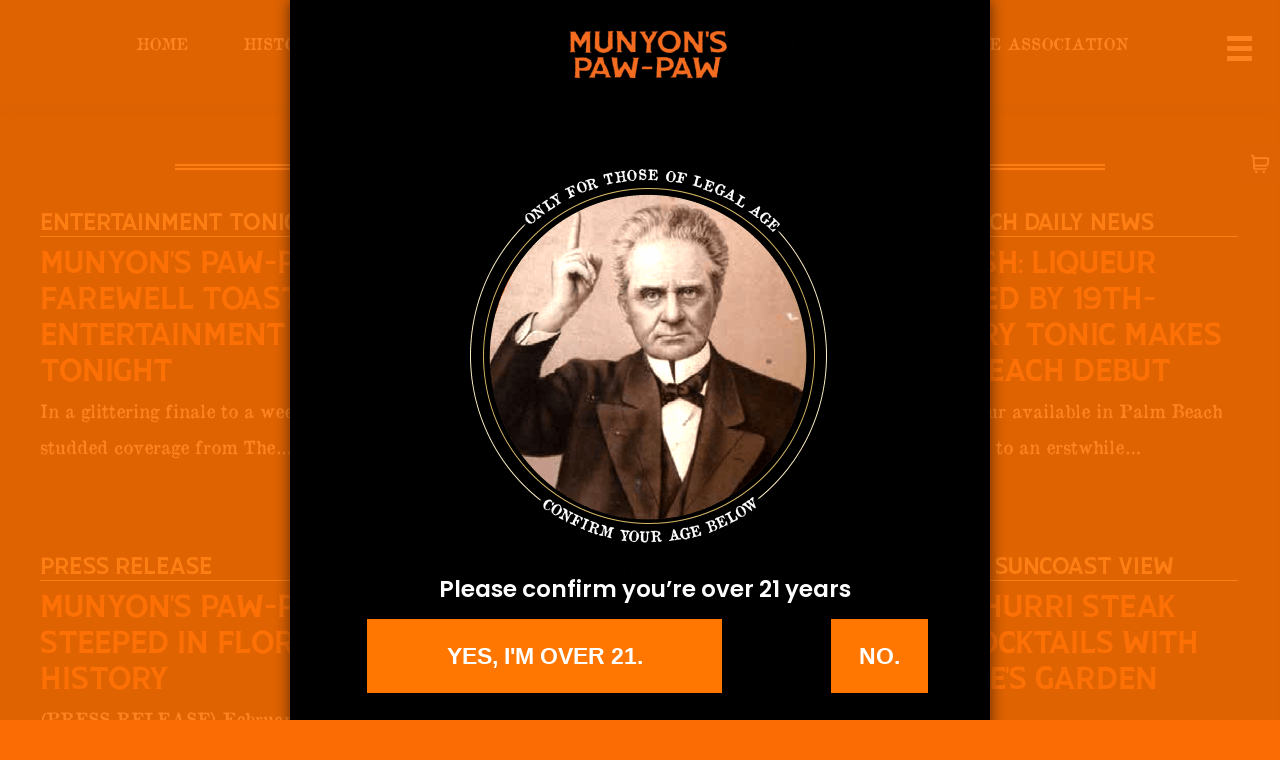

--- FILE ---
content_type: text/html; charset=UTF-8
request_url: https://munyonspawpaw.com/news/
body_size: 22999
content:
<!DOCTYPE html>
<html lang="en-US">
<head>
<meta charset="UTF-8" />
<script>
var gform;gform||(document.addEventListener("gform_main_scripts_loaded",function(){gform.scriptsLoaded=!0}),document.addEventListener("gform/theme/scripts_loaded",function(){gform.themeScriptsLoaded=!0}),window.addEventListener("DOMContentLoaded",function(){gform.domLoaded=!0}),gform={domLoaded:!1,scriptsLoaded:!1,themeScriptsLoaded:!1,isFormEditor:()=>"function"==typeof InitializeEditor,callIfLoaded:function(o){return!(!gform.domLoaded||!gform.scriptsLoaded||!gform.themeScriptsLoaded&&!gform.isFormEditor()||(gform.isFormEditor()&&console.warn("The use of gform.initializeOnLoaded() is deprecated in the form editor context and will be removed in Gravity Forms 3.1."),o(),0))},initializeOnLoaded:function(o){gform.callIfLoaded(o)||(document.addEventListener("gform_main_scripts_loaded",()=>{gform.scriptsLoaded=!0,gform.callIfLoaded(o)}),document.addEventListener("gform/theme/scripts_loaded",()=>{gform.themeScriptsLoaded=!0,gform.callIfLoaded(o)}),window.addEventListener("DOMContentLoaded",()=>{gform.domLoaded=!0,gform.callIfLoaded(o)}))},hooks:{action:{},filter:{}},addAction:function(o,r,e,t){gform.addHook("action",o,r,e,t)},addFilter:function(o,r,e,t){gform.addHook("filter",o,r,e,t)},doAction:function(o){gform.doHook("action",o,arguments)},applyFilters:function(o){return gform.doHook("filter",o,arguments)},removeAction:function(o,r){gform.removeHook("action",o,r)},removeFilter:function(o,r,e){gform.removeHook("filter",o,r,e)},addHook:function(o,r,e,t,n){null==gform.hooks[o][r]&&(gform.hooks[o][r]=[]);var d=gform.hooks[o][r];null==n&&(n=r+"_"+d.length),gform.hooks[o][r].push({tag:n,callable:e,priority:t=null==t?10:t})},doHook:function(r,o,e){var t;if(e=Array.prototype.slice.call(e,1),null!=gform.hooks[r][o]&&((o=gform.hooks[r][o]).sort(function(o,r){return o.priority-r.priority}),o.forEach(function(o){"function"!=typeof(t=o.callable)&&(t=window[t]),"action"==r?t.apply(null,e):e[0]=t.apply(null,e)})),"filter"==r)return e[0]},removeHook:function(o,r,t,n){var e;null!=gform.hooks[o][r]&&(e=(e=gform.hooks[o][r]).filter(function(o,r,e){return!!(null!=n&&n!=o.tag||null!=t&&t!=o.priority)}),gform.hooks[o][r]=e)}});
</script>

<meta name='viewport' content='width=device-width, initial-scale=1.0' />
<meta http-equiv='X-UA-Compatible' content='IE=edge' />
<link rel="profile" href="https://gmpg.org/xfn/11" />
<link rel="preload" href="https://munyonspawpaw.com/wp-content/uploads/2022/04/longway-regular.otf" as="font" type="font/woff2" crossorigin><link rel="preload" href="https://munyonspawpaw.com/wp-content/uploads/2022/04/OldNewspaperTypes.ttf" as="font" type="font/woff2" crossorigin><meta name='robots' content='index, follow, max-image-preview:large, max-snippet:-1, max-video-preview:-1' />

	<!-- This site is optimized with the Yoast SEO plugin v26.7 - https://yoast.com/wordpress/plugins/seo/ -->
	<title>News Archives &#062; Munyon&#039;s Paw-Paw</title>
	<link rel="canonical" href="https://munyonspawpaw.com/news/" />
	<meta property="og:locale" content="en_US" />
	<meta property="og:type" content="article" />
	<meta property="og:title" content="News Archives &#062; Munyon&#039;s Paw-Paw" />
	<meta property="og:url" content="https://munyonspawpaw.com/news/" />
	<meta property="og:site_name" content="Munyon&#039;s Paw-Paw" />
	<meta name="twitter:card" content="summary_large_image" />
	<script type="application/ld+json" class="yoast-schema-graph">{"@context":"https://schema.org","@graph":[{"@type":"CollectionPage","@id":"https://munyonspawpaw.com/news/","url":"https://munyonspawpaw.com/news/","name":"News Archives &#062; Munyon&#039;s Paw-Paw","isPartOf":{"@id":"https://munyonspawpaw.com/#website"},"primaryImageOfPage":{"@id":"https://munyonspawpaw.com/news/#primaryimage"},"image":{"@id":"https://munyonspawpaw.com/news/#primaryimage"},"thumbnailUrl":"https://munyonspawpaw.com/wp-content/uploads/2024/07/Farewell-Toast-on-Entertainment-Tonight.jpg","breadcrumb":{"@id":"https://munyonspawpaw.com/news/#breadcrumb"},"inLanguage":"en-US"},{"@type":"ImageObject","inLanguage":"en-US","@id":"https://munyonspawpaw.com/news/#primaryimage","url":"https://munyonspawpaw.com/wp-content/uploads/2024/07/Farewell-Toast-on-Entertainment-Tonight.jpg","contentUrl":"https://munyonspawpaw.com/wp-content/uploads/2024/07/Farewell-Toast-on-Entertainment-Tonight.jpg","width":800,"height":981},{"@type":"BreadcrumbList","@id":"https://munyonspawpaw.com/news/#breadcrumb","itemListElement":[{"@type":"ListItem","position":1,"name":"Home","item":"https://munyonspawpaw.com/"},{"@type":"ListItem","position":2,"name":"News"}]},{"@type":"WebSite","@id":"https://munyonspawpaw.com/#website","url":"https://munyonspawpaw.com/","name":"Munyon&#039;s Paw-Paw","description":"A MODERN PERSPECTIVE ON A VINTAGE BRAND","publisher":{"@id":"https://munyonspawpaw.com/#organization"},"potentialAction":[{"@type":"SearchAction","target":{"@type":"EntryPoint","urlTemplate":"https://munyonspawpaw.com/?s={search_term_string}"},"query-input":{"@type":"PropertyValueSpecification","valueRequired":true,"valueName":"search_term_string"}}],"inLanguage":"en-US"},{"@type":"Organization","@id":"https://munyonspawpaw.com/#organization","name":"Munyon&#039;s Paw-Paw","url":"https://munyonspawpaw.com/","logo":{"@type":"ImageObject","inLanguage":"en-US","@id":"https://munyonspawpaw.com/#/schema/logo/image/","url":"https://munyonspawpaw.com/wp-content/uploads/2022/08/Banner-4b.jpg","contentUrl":"https://munyonspawpaw.com/wp-content/uploads/2022/08/Banner-4b.jpg","width":1200,"height":1033,"caption":"Munyon&#039;s Paw-Paw"},"image":{"@id":"https://munyonspawpaw.com/#/schema/logo/image/"}}]}</script>
	<!-- / Yoast SEO plugin. -->


<link rel="preload" href="https://munyonspawpaw.com/wp-content/plugins/bb-plugin/fonts/fontawesome/5.15.4/webfonts/fa-solid-900.woff2" as="font" type="font/woff2" crossorigin="anonymous">
<link rel="preload" href="https://munyonspawpaw.com/wp-content/plugins/bb-plugin/fonts/fontawesome/5.15.4/webfonts/fa-regular-400.woff2" as="font" type="font/woff2" crossorigin="anonymous">
		<!-- This site uses the Google Analytics by MonsterInsights plugin v9.11.1 - Using Analytics tracking - https://www.monsterinsights.com/ -->
							<script src="//www.googletagmanager.com/gtag/js?id=G-Y5F5BCTGXD"  data-cfasync="false" data-wpfc-render="false" async></script>
			<script data-cfasync="false" data-wpfc-render="false">
				var mi_version = '9.11.1';
				var mi_track_user = true;
				var mi_no_track_reason = '';
								var MonsterInsightsDefaultLocations = {"page_location":"https:\/\/munyonspawpaw.com\/news\/"};
								if ( typeof MonsterInsightsPrivacyGuardFilter === 'function' ) {
					var MonsterInsightsLocations = (typeof MonsterInsightsExcludeQuery === 'object') ? MonsterInsightsPrivacyGuardFilter( MonsterInsightsExcludeQuery ) : MonsterInsightsPrivacyGuardFilter( MonsterInsightsDefaultLocations );
				} else {
					var MonsterInsightsLocations = (typeof MonsterInsightsExcludeQuery === 'object') ? MonsterInsightsExcludeQuery : MonsterInsightsDefaultLocations;
				}

								var disableStrs = [
										'ga-disable-G-Y5F5BCTGXD',
									];

				/* Function to detect opted out users */
				function __gtagTrackerIsOptedOut() {
					for (var index = 0; index < disableStrs.length; index++) {
						if (document.cookie.indexOf(disableStrs[index] + '=true') > -1) {
							return true;
						}
					}

					return false;
				}

				/* Disable tracking if the opt-out cookie exists. */
				if (__gtagTrackerIsOptedOut()) {
					for (var index = 0; index < disableStrs.length; index++) {
						window[disableStrs[index]] = true;
					}
				}

				/* Opt-out function */
				function __gtagTrackerOptout() {
					for (var index = 0; index < disableStrs.length; index++) {
						document.cookie = disableStrs[index] + '=true; expires=Thu, 31 Dec 2099 23:59:59 UTC; path=/';
						window[disableStrs[index]] = true;
					}
				}

				if ('undefined' === typeof gaOptout) {
					function gaOptout() {
						__gtagTrackerOptout();
					}
				}
								window.dataLayer = window.dataLayer || [];

				window.MonsterInsightsDualTracker = {
					helpers: {},
					trackers: {},
				};
				if (mi_track_user) {
					function __gtagDataLayer() {
						dataLayer.push(arguments);
					}

					function __gtagTracker(type, name, parameters) {
						if (!parameters) {
							parameters = {};
						}

						if (parameters.send_to) {
							__gtagDataLayer.apply(null, arguments);
							return;
						}

						if (type === 'event') {
														parameters.send_to = monsterinsights_frontend.v4_id;
							var hookName = name;
							if (typeof parameters['event_category'] !== 'undefined') {
								hookName = parameters['event_category'] + ':' + name;
							}

							if (typeof MonsterInsightsDualTracker.trackers[hookName] !== 'undefined') {
								MonsterInsightsDualTracker.trackers[hookName](parameters);
							} else {
								__gtagDataLayer('event', name, parameters);
							}
							
						} else {
							__gtagDataLayer.apply(null, arguments);
						}
					}

					__gtagTracker('js', new Date());
					__gtagTracker('set', {
						'developer_id.dZGIzZG': true,
											});
					if ( MonsterInsightsLocations.page_location ) {
						__gtagTracker('set', MonsterInsightsLocations);
					}
										__gtagTracker('config', 'G-Y5F5BCTGXD', {"forceSSL":"true","link_attribution":"true"} );
										window.gtag = __gtagTracker;										(function () {
						/* https://developers.google.com/analytics/devguides/collection/analyticsjs/ */
						/* ga and __gaTracker compatibility shim. */
						var noopfn = function () {
							return null;
						};
						var newtracker = function () {
							return new Tracker();
						};
						var Tracker = function () {
							return null;
						};
						var p = Tracker.prototype;
						p.get = noopfn;
						p.set = noopfn;
						p.send = function () {
							var args = Array.prototype.slice.call(arguments);
							args.unshift('send');
							__gaTracker.apply(null, args);
						};
						var __gaTracker = function () {
							var len = arguments.length;
							if (len === 0) {
								return;
							}
							var f = arguments[len - 1];
							if (typeof f !== 'object' || f === null || typeof f.hitCallback !== 'function') {
								if ('send' === arguments[0]) {
									var hitConverted, hitObject = false, action;
									if ('event' === arguments[1]) {
										if ('undefined' !== typeof arguments[3]) {
											hitObject = {
												'eventAction': arguments[3],
												'eventCategory': arguments[2],
												'eventLabel': arguments[4],
												'value': arguments[5] ? arguments[5] : 1,
											}
										}
									}
									if ('pageview' === arguments[1]) {
										if ('undefined' !== typeof arguments[2]) {
											hitObject = {
												'eventAction': 'page_view',
												'page_path': arguments[2],
											}
										}
									}
									if (typeof arguments[2] === 'object') {
										hitObject = arguments[2];
									}
									if (typeof arguments[5] === 'object') {
										Object.assign(hitObject, arguments[5]);
									}
									if ('undefined' !== typeof arguments[1].hitType) {
										hitObject = arguments[1];
										if ('pageview' === hitObject.hitType) {
											hitObject.eventAction = 'page_view';
										}
									}
									if (hitObject) {
										action = 'timing' === arguments[1].hitType ? 'timing_complete' : hitObject.eventAction;
										hitConverted = mapArgs(hitObject);
										__gtagTracker('event', action, hitConverted);
									}
								}
								return;
							}

							function mapArgs(args) {
								var arg, hit = {};
								var gaMap = {
									'eventCategory': 'event_category',
									'eventAction': 'event_action',
									'eventLabel': 'event_label',
									'eventValue': 'event_value',
									'nonInteraction': 'non_interaction',
									'timingCategory': 'event_category',
									'timingVar': 'name',
									'timingValue': 'value',
									'timingLabel': 'event_label',
									'page': 'page_path',
									'location': 'page_location',
									'title': 'page_title',
									'referrer' : 'page_referrer',
								};
								for (arg in args) {
																		if (!(!args.hasOwnProperty(arg) || !gaMap.hasOwnProperty(arg))) {
										hit[gaMap[arg]] = args[arg];
									} else {
										hit[arg] = args[arg];
									}
								}
								return hit;
							}

							try {
								f.hitCallback();
							} catch (ex) {
							}
						};
						__gaTracker.create = newtracker;
						__gaTracker.getByName = newtracker;
						__gaTracker.getAll = function () {
							return [];
						};
						__gaTracker.remove = noopfn;
						__gaTracker.loaded = true;
						window['__gaTracker'] = __gaTracker;
					})();
									} else {
										console.log("");
					(function () {
						function __gtagTracker() {
							return null;
						}

						window['__gtagTracker'] = __gtagTracker;
						window['gtag'] = __gtagTracker;
					})();
									}
			</script>
							<!-- / Google Analytics by MonsterInsights -->
		<script>function cpLoadCSS(e,t,n){"use strict";var i=window.document.createElement("link"),o=t||window.document.getElementsByTagName("script")[0];return i.rel="stylesheet",i.href=e,i.media="only x",o.parentNode.insertBefore(i,o),setTimeout(function(){i.media=n||"all"}),i}</script><style>.cp-popup-container .cpro-overlay,.cp-popup-container .cp-popup-wrapper{opacity:0;visibility:hidden;display:none}</style><style id='wp-img-auto-sizes-contain-inline-css'>
img:is([sizes=auto i],[sizes^="auto," i]){contain-intrinsic-size:3000px 1500px}
/*# sourceURL=wp-img-auto-sizes-contain-inline-css */
</style>
<style id='cf-frontend-style-inline-css'>
@font-face {
	font-family: 'Longway-regular';
	font-weight: 400;
	src: url('https://munyonspawpaw.com/wp-content/uploads/2022/04/longway-regular.otf') format('OpenType');
}
@font-face {
	font-family: 'OldNewspaperTypes';
	font-weight: 400;
	src: url('https://munyonspawpaw.com/wp-content/uploads/2022/04/OldNewspaperTypes.ttf') format('truetype');
}
/*# sourceURL=cf-frontend-style-inline-css */
</style>
<style id='wp-block-library-inline-css'>
:root{--wp-block-synced-color:#7a00df;--wp-block-synced-color--rgb:122,0,223;--wp-bound-block-color:var(--wp-block-synced-color);--wp-editor-canvas-background:#ddd;--wp-admin-theme-color:#007cba;--wp-admin-theme-color--rgb:0,124,186;--wp-admin-theme-color-darker-10:#006ba1;--wp-admin-theme-color-darker-10--rgb:0,107,160.5;--wp-admin-theme-color-darker-20:#005a87;--wp-admin-theme-color-darker-20--rgb:0,90,135;--wp-admin-border-width-focus:2px}@media (min-resolution:192dpi){:root{--wp-admin-border-width-focus:1.5px}}.wp-element-button{cursor:pointer}:root .has-very-light-gray-background-color{background-color:#eee}:root .has-very-dark-gray-background-color{background-color:#313131}:root .has-very-light-gray-color{color:#eee}:root .has-very-dark-gray-color{color:#313131}:root .has-vivid-green-cyan-to-vivid-cyan-blue-gradient-background{background:linear-gradient(135deg,#00d084,#0693e3)}:root .has-purple-crush-gradient-background{background:linear-gradient(135deg,#34e2e4,#4721fb 50%,#ab1dfe)}:root .has-hazy-dawn-gradient-background{background:linear-gradient(135deg,#faaca8,#dad0ec)}:root .has-subdued-olive-gradient-background{background:linear-gradient(135deg,#fafae1,#67a671)}:root .has-atomic-cream-gradient-background{background:linear-gradient(135deg,#fdd79a,#004a59)}:root .has-nightshade-gradient-background{background:linear-gradient(135deg,#330968,#31cdcf)}:root .has-midnight-gradient-background{background:linear-gradient(135deg,#020381,#2874fc)}:root{--wp--preset--font-size--normal:16px;--wp--preset--font-size--huge:42px}.has-regular-font-size{font-size:1em}.has-larger-font-size{font-size:2.625em}.has-normal-font-size{font-size:var(--wp--preset--font-size--normal)}.has-huge-font-size{font-size:var(--wp--preset--font-size--huge)}.has-text-align-center{text-align:center}.has-text-align-left{text-align:left}.has-text-align-right{text-align:right}.has-fit-text{white-space:nowrap!important}#end-resizable-editor-section{display:none}.aligncenter{clear:both}.items-justified-left{justify-content:flex-start}.items-justified-center{justify-content:center}.items-justified-right{justify-content:flex-end}.items-justified-space-between{justify-content:space-between}.screen-reader-text{border:0;clip-path:inset(50%);height:1px;margin:-1px;overflow:hidden;padding:0;position:absolute;width:1px;word-wrap:normal!important}.screen-reader-text:focus{background-color:#ddd;clip-path:none;color:#444;display:block;font-size:1em;height:auto;left:5px;line-height:normal;padding:15px 23px 14px;text-decoration:none;top:5px;width:auto;z-index:100000}html :where(.has-border-color){border-style:solid}html :where([style*=border-top-color]){border-top-style:solid}html :where([style*=border-right-color]){border-right-style:solid}html :where([style*=border-bottom-color]){border-bottom-style:solid}html :where([style*=border-left-color]){border-left-style:solid}html :where([style*=border-width]){border-style:solid}html :where([style*=border-top-width]){border-top-style:solid}html :where([style*=border-right-width]){border-right-style:solid}html :where([style*=border-bottom-width]){border-bottom-style:solid}html :where([style*=border-left-width]){border-left-style:solid}html :where(img[class*=wp-image-]){height:auto;max-width:100%}:where(figure){margin:0 0 1em}html :where(.is-position-sticky){--wp-admin--admin-bar--position-offset:var(--wp-admin--admin-bar--height,0px)}@media screen and (max-width:600px){html :where(.is-position-sticky){--wp-admin--admin-bar--position-offset:0px}}

/*# sourceURL=wp-block-library-inline-css */
</style><style id='global-styles-inline-css'>
:root{--wp--preset--aspect-ratio--square: 1;--wp--preset--aspect-ratio--4-3: 4/3;--wp--preset--aspect-ratio--3-4: 3/4;--wp--preset--aspect-ratio--3-2: 3/2;--wp--preset--aspect-ratio--2-3: 2/3;--wp--preset--aspect-ratio--16-9: 16/9;--wp--preset--aspect-ratio--9-16: 9/16;--wp--preset--color--black: #000000;--wp--preset--color--cyan-bluish-gray: #abb8c3;--wp--preset--color--white: #ffffff;--wp--preset--color--pale-pink: #f78da7;--wp--preset--color--vivid-red: #cf2e2e;--wp--preset--color--luminous-vivid-orange: #ff6900;--wp--preset--color--luminous-vivid-amber: #fcb900;--wp--preset--color--light-green-cyan: #7bdcb5;--wp--preset--color--vivid-green-cyan: #00d084;--wp--preset--color--pale-cyan-blue: #8ed1fc;--wp--preset--color--vivid-cyan-blue: #0693e3;--wp--preset--color--vivid-purple: #9b51e0;--wp--preset--color--fl-heading-text: #f36d21;--wp--preset--color--fl-body-bg: #fc6c04;--wp--preset--color--fl-body-text: #fdf6e7;--wp--preset--color--fl-accent: #fc6c04;--wp--preset--color--fl-accent-hover: #fc6c04;--wp--preset--color--fl-topbar-bg: #ffffff;--wp--preset--color--fl-topbar-text: #000000;--wp--preset--color--fl-topbar-link: #428bca;--wp--preset--color--fl-topbar-hover: #428bca;--wp--preset--color--fl-header-bg: #ffffff;--wp--preset--color--fl-header-text: #000000;--wp--preset--color--fl-header-link: #428bca;--wp--preset--color--fl-header-hover: #428bca;--wp--preset--color--fl-nav-bg: #ffffff;--wp--preset--color--fl-nav-link: #428bca;--wp--preset--color--fl-nav-hover: #428bca;--wp--preset--color--fl-content-bg: #200c0b;--wp--preset--color--fl-footer-widgets-bg: #ffffff;--wp--preset--color--fl-footer-widgets-text: #000000;--wp--preset--color--fl-footer-widgets-link: #428bca;--wp--preset--color--fl-footer-widgets-hover: #428bca;--wp--preset--color--fl-footer-bg: #ffffff;--wp--preset--color--fl-footer-text: #000000;--wp--preset--color--fl-footer-link: #428bca;--wp--preset--color--fl-footer-hover: #428bca;--wp--preset--gradient--vivid-cyan-blue-to-vivid-purple: linear-gradient(135deg,rgb(6,147,227) 0%,rgb(155,81,224) 100%);--wp--preset--gradient--light-green-cyan-to-vivid-green-cyan: linear-gradient(135deg,rgb(122,220,180) 0%,rgb(0,208,130) 100%);--wp--preset--gradient--luminous-vivid-amber-to-luminous-vivid-orange: linear-gradient(135deg,rgb(252,185,0) 0%,rgb(255,105,0) 100%);--wp--preset--gradient--luminous-vivid-orange-to-vivid-red: linear-gradient(135deg,rgb(255,105,0) 0%,rgb(207,46,46) 100%);--wp--preset--gradient--very-light-gray-to-cyan-bluish-gray: linear-gradient(135deg,rgb(238,238,238) 0%,rgb(169,184,195) 100%);--wp--preset--gradient--cool-to-warm-spectrum: linear-gradient(135deg,rgb(74,234,220) 0%,rgb(151,120,209) 20%,rgb(207,42,186) 40%,rgb(238,44,130) 60%,rgb(251,105,98) 80%,rgb(254,248,76) 100%);--wp--preset--gradient--blush-light-purple: linear-gradient(135deg,rgb(255,206,236) 0%,rgb(152,150,240) 100%);--wp--preset--gradient--blush-bordeaux: linear-gradient(135deg,rgb(254,205,165) 0%,rgb(254,45,45) 50%,rgb(107,0,62) 100%);--wp--preset--gradient--luminous-dusk: linear-gradient(135deg,rgb(255,203,112) 0%,rgb(199,81,192) 50%,rgb(65,88,208) 100%);--wp--preset--gradient--pale-ocean: linear-gradient(135deg,rgb(255,245,203) 0%,rgb(182,227,212) 50%,rgb(51,167,181) 100%);--wp--preset--gradient--electric-grass: linear-gradient(135deg,rgb(202,248,128) 0%,rgb(113,206,126) 100%);--wp--preset--gradient--midnight: linear-gradient(135deg,rgb(2,3,129) 0%,rgb(40,116,252) 100%);--wp--preset--font-size--small: 13px;--wp--preset--font-size--medium: 20px;--wp--preset--font-size--large: 36px;--wp--preset--font-size--x-large: 42px;--wp--preset--spacing--20: 0.44rem;--wp--preset--spacing--30: 0.67rem;--wp--preset--spacing--40: 1rem;--wp--preset--spacing--50: 1.5rem;--wp--preset--spacing--60: 2.25rem;--wp--preset--spacing--70: 3.38rem;--wp--preset--spacing--80: 5.06rem;--wp--preset--shadow--natural: 6px 6px 9px rgba(0, 0, 0, 0.2);--wp--preset--shadow--deep: 12px 12px 50px rgba(0, 0, 0, 0.4);--wp--preset--shadow--sharp: 6px 6px 0px rgba(0, 0, 0, 0.2);--wp--preset--shadow--outlined: 6px 6px 0px -3px rgb(255, 255, 255), 6px 6px rgb(0, 0, 0);--wp--preset--shadow--crisp: 6px 6px 0px rgb(0, 0, 0);}:where(.is-layout-flex){gap: 0.5em;}:where(.is-layout-grid){gap: 0.5em;}body .is-layout-flex{display: flex;}.is-layout-flex{flex-wrap: wrap;align-items: center;}.is-layout-flex > :is(*, div){margin: 0;}body .is-layout-grid{display: grid;}.is-layout-grid > :is(*, div){margin: 0;}:where(.wp-block-columns.is-layout-flex){gap: 2em;}:where(.wp-block-columns.is-layout-grid){gap: 2em;}:where(.wp-block-post-template.is-layout-flex){gap: 1.25em;}:where(.wp-block-post-template.is-layout-grid){gap: 1.25em;}.has-black-color{color: var(--wp--preset--color--black) !important;}.has-cyan-bluish-gray-color{color: var(--wp--preset--color--cyan-bluish-gray) !important;}.has-white-color{color: var(--wp--preset--color--white) !important;}.has-pale-pink-color{color: var(--wp--preset--color--pale-pink) !important;}.has-vivid-red-color{color: var(--wp--preset--color--vivid-red) !important;}.has-luminous-vivid-orange-color{color: var(--wp--preset--color--luminous-vivid-orange) !important;}.has-luminous-vivid-amber-color{color: var(--wp--preset--color--luminous-vivid-amber) !important;}.has-light-green-cyan-color{color: var(--wp--preset--color--light-green-cyan) !important;}.has-vivid-green-cyan-color{color: var(--wp--preset--color--vivid-green-cyan) !important;}.has-pale-cyan-blue-color{color: var(--wp--preset--color--pale-cyan-blue) !important;}.has-vivid-cyan-blue-color{color: var(--wp--preset--color--vivid-cyan-blue) !important;}.has-vivid-purple-color{color: var(--wp--preset--color--vivid-purple) !important;}.has-black-background-color{background-color: var(--wp--preset--color--black) !important;}.has-cyan-bluish-gray-background-color{background-color: var(--wp--preset--color--cyan-bluish-gray) !important;}.has-white-background-color{background-color: var(--wp--preset--color--white) !important;}.has-pale-pink-background-color{background-color: var(--wp--preset--color--pale-pink) !important;}.has-vivid-red-background-color{background-color: var(--wp--preset--color--vivid-red) !important;}.has-luminous-vivid-orange-background-color{background-color: var(--wp--preset--color--luminous-vivid-orange) !important;}.has-luminous-vivid-amber-background-color{background-color: var(--wp--preset--color--luminous-vivid-amber) !important;}.has-light-green-cyan-background-color{background-color: var(--wp--preset--color--light-green-cyan) !important;}.has-vivid-green-cyan-background-color{background-color: var(--wp--preset--color--vivid-green-cyan) !important;}.has-pale-cyan-blue-background-color{background-color: var(--wp--preset--color--pale-cyan-blue) !important;}.has-vivid-cyan-blue-background-color{background-color: var(--wp--preset--color--vivid-cyan-blue) !important;}.has-vivid-purple-background-color{background-color: var(--wp--preset--color--vivid-purple) !important;}.has-black-border-color{border-color: var(--wp--preset--color--black) !important;}.has-cyan-bluish-gray-border-color{border-color: var(--wp--preset--color--cyan-bluish-gray) !important;}.has-white-border-color{border-color: var(--wp--preset--color--white) !important;}.has-pale-pink-border-color{border-color: var(--wp--preset--color--pale-pink) !important;}.has-vivid-red-border-color{border-color: var(--wp--preset--color--vivid-red) !important;}.has-luminous-vivid-orange-border-color{border-color: var(--wp--preset--color--luminous-vivid-orange) !important;}.has-luminous-vivid-amber-border-color{border-color: var(--wp--preset--color--luminous-vivid-amber) !important;}.has-light-green-cyan-border-color{border-color: var(--wp--preset--color--light-green-cyan) !important;}.has-vivid-green-cyan-border-color{border-color: var(--wp--preset--color--vivid-green-cyan) !important;}.has-pale-cyan-blue-border-color{border-color: var(--wp--preset--color--pale-cyan-blue) !important;}.has-vivid-cyan-blue-border-color{border-color: var(--wp--preset--color--vivid-cyan-blue) !important;}.has-vivid-purple-border-color{border-color: var(--wp--preset--color--vivid-purple) !important;}.has-vivid-cyan-blue-to-vivid-purple-gradient-background{background: var(--wp--preset--gradient--vivid-cyan-blue-to-vivid-purple) !important;}.has-light-green-cyan-to-vivid-green-cyan-gradient-background{background: var(--wp--preset--gradient--light-green-cyan-to-vivid-green-cyan) !important;}.has-luminous-vivid-amber-to-luminous-vivid-orange-gradient-background{background: var(--wp--preset--gradient--luminous-vivid-amber-to-luminous-vivid-orange) !important;}.has-luminous-vivid-orange-to-vivid-red-gradient-background{background: var(--wp--preset--gradient--luminous-vivid-orange-to-vivid-red) !important;}.has-very-light-gray-to-cyan-bluish-gray-gradient-background{background: var(--wp--preset--gradient--very-light-gray-to-cyan-bluish-gray) !important;}.has-cool-to-warm-spectrum-gradient-background{background: var(--wp--preset--gradient--cool-to-warm-spectrum) !important;}.has-blush-light-purple-gradient-background{background: var(--wp--preset--gradient--blush-light-purple) !important;}.has-blush-bordeaux-gradient-background{background: var(--wp--preset--gradient--blush-bordeaux) !important;}.has-luminous-dusk-gradient-background{background: var(--wp--preset--gradient--luminous-dusk) !important;}.has-pale-ocean-gradient-background{background: var(--wp--preset--gradient--pale-ocean) !important;}.has-electric-grass-gradient-background{background: var(--wp--preset--gradient--electric-grass) !important;}.has-midnight-gradient-background{background: var(--wp--preset--gradient--midnight) !important;}.has-small-font-size{font-size: var(--wp--preset--font-size--small) !important;}.has-medium-font-size{font-size: var(--wp--preset--font-size--medium) !important;}.has-large-font-size{font-size: var(--wp--preset--font-size--large) !important;}.has-x-large-font-size{font-size: var(--wp--preset--font-size--x-large) !important;}
/*# sourceURL=global-styles-inline-css */
</style>

<style id='classic-theme-styles-inline-css'>
/*! This file is auto-generated */
.wp-block-button__link{color:#fff;background-color:#32373c;border-radius:9999px;box-shadow:none;text-decoration:none;padding:calc(.667em + 2px) calc(1.333em + 2px);font-size:1.125em}.wp-block-file__button{background:#32373c;color:#fff;text-decoration:none}
/*# sourceURL=/wp-includes/css/classic-themes.min.css */
</style>
<script>document.addEventListener('DOMContentLoaded', function(event) {  if( typeof cpLoadCSS !== 'undefined' ) { cpLoadCSS('https://munyonspawpaw.com/wp-content/plugins/convertpro/assets/modules/css/cp-popup.min.css?ver=1.8.8', 0, 'all'); } }); </script>
<link rel='stylesheet' id='font-awesome-5-css' href='https://munyonspawpaw.com/wp-content/plugins/bb-plugin/fonts/fontawesome/5.15.4/css/all.min.css?ver=2.10.0.5' media='all' />
<link rel='stylesheet' id='fl-builder-layout-bundle-77bf8b715ad409171d1069c3922d2057-css' href='https://munyonspawpaw.com/wp-content/uploads/bb-plugin/cache/77bf8b715ad409171d1069c3922d2057-layout-bundle.css?ver=2.10.0.5-1.5.2.1' media='all' />
<link rel='stylesheet' id='jquery-magnificpopup-css' href='https://munyonspawpaw.com/wp-content/plugins/bb-plugin/css/jquery.magnificpopup.min.css?ver=2.10.0.5' media='all' />
<link rel='stylesheet' id='base-css' href='https://munyonspawpaw.com/wp-content/themes/bb-theme/css/base.min.css?ver=1.7.19.1' media='all' />
<link rel='stylesheet' id='fl-automator-skin-css' href='https://munyonspawpaw.com/wp-content/uploads/bb-theme/skin-693253edb2298.css?ver=1.7.19.1' media='all' />
<link rel='stylesheet' id='fl-child-theme-css' href='https://munyonspawpaw.com/wp-content/themes/bb-theme-child/style.css?ver=b12da99e01c701a9d3dccb2a5357fb7c' media='all' />
<link rel='stylesheet' id='pp-animate-css' href='https://munyonspawpaw.com/wp-content/plugins/bbpowerpack/assets/css/animate.min.css?ver=3.5.1' media='all' />
<script src="https://munyonspawpaw.com/wp-content/plugins/google-analytics-for-wordpress/assets/js/frontend-gtag.min.js?ver=9.11.1" id="monsterinsights-frontend-script-js" async data-wp-strategy="async"></script>
<script data-cfasync="false" data-wpfc-render="false" id='monsterinsights-frontend-script-js-extra'>var monsterinsights_frontend = {"js_events_tracking":"true","download_extensions":"doc,pdf,ppt,zip,xls,docx,pptx,xlsx","inbound_paths":"[{\"path\":\"\\\/go\\\/\",\"label\":\"affiliate\"},{\"path\":\"\\\/recommend\\\/\",\"label\":\"affiliate\"}]","home_url":"https:\/\/munyonspawpaw.com","hash_tracking":"false","v4_id":"G-Y5F5BCTGXD"};</script>
<script src="https://munyonspawpaw.com/wp-includes/js/dist/vendor/react.min.js?ver=18.3.1.1" id="react-js"></script>
<script src="https://munyonspawpaw.com/wp-includes/js/dist/vendor/react-jsx-runtime.min.js?ver=18.3.1" id="react-jsx-runtime-js"></script>
<script src="https://munyonspawpaw.com/wp-includes/js/dist/autop.min.js?ver=9fb50649848277dd318d" id="wp-autop-js"></script>
<script src="https://munyonspawpaw.com/wp-includes/js/dist/blob.min.js?ver=9113eed771d446f4a556" id="wp-blob-js"></script>
<script src="https://munyonspawpaw.com/wp-includes/js/dist/block-serialization-default-parser.min.js?ver=14d44daebf663d05d330" id="wp-block-serialization-default-parser-js"></script>
<script src="https://munyonspawpaw.com/wp-includes/js/dist/hooks.min.js?ver=dd5603f07f9220ed27f1" id="wp-hooks-js"></script>
<script src="https://munyonspawpaw.com/wp-includes/js/dist/deprecated.min.js?ver=e1f84915c5e8ae38964c" id="wp-deprecated-js"></script>
<script src="https://munyonspawpaw.com/wp-includes/js/dist/dom.min.js?ver=26edef3be6483da3de2e" id="wp-dom-js"></script>
<script src="https://munyonspawpaw.com/wp-includes/js/dist/vendor/react-dom.min.js?ver=18.3.1.1" id="react-dom-js"></script>
<script src="https://munyonspawpaw.com/wp-includes/js/dist/escape-html.min.js?ver=6561a406d2d232a6fbd2" id="wp-escape-html-js"></script>
<script src="https://munyonspawpaw.com/wp-includes/js/dist/element.min.js?ver=6a582b0c827fa25df3dd" id="wp-element-js"></script>
<script src="https://munyonspawpaw.com/wp-includes/js/dist/is-shallow-equal.min.js?ver=e0f9f1d78d83f5196979" id="wp-is-shallow-equal-js"></script>
<script src="https://munyonspawpaw.com/wp-includes/js/dist/i18n.min.js?ver=c26c3dc7bed366793375" id="wp-i18n-js"></script>
<script id="wp-i18n-js-after">
wp.i18n.setLocaleData( { 'text direction\u0004ltr': [ 'ltr' ] } );
//# sourceURL=wp-i18n-js-after
</script>
<script src="https://munyonspawpaw.com/wp-includes/js/dist/keycodes.min.js?ver=34c8fb5e7a594a1c8037" id="wp-keycodes-js"></script>
<script src="https://munyonspawpaw.com/wp-includes/js/dist/priority-queue.min.js?ver=2d59d091223ee9a33838" id="wp-priority-queue-js"></script>
<script src="https://munyonspawpaw.com/wp-includes/js/dist/compose.min.js?ver=7a9b375d8c19cf9d3d9b" id="wp-compose-js"></script>
<script src="https://munyonspawpaw.com/wp-includes/js/dist/private-apis.min.js?ver=4f465748bda624774139" id="wp-private-apis-js"></script>
<script src="https://munyonspawpaw.com/wp-includes/js/dist/redux-routine.min.js?ver=8bb92d45458b29590f53" id="wp-redux-routine-js"></script>
<script src="https://munyonspawpaw.com/wp-includes/js/dist/data.min.js?ver=f940198280891b0b6318" id="wp-data-js"></script>
<script id="wp-data-js-after">
( function() {
	var userId = 0;
	var storageKey = "WP_DATA_USER_" + userId;
	wp.data
		.use( wp.data.plugins.persistence, { storageKey: storageKey } );
} )();
//# sourceURL=wp-data-js-after
</script>
<script src="https://munyonspawpaw.com/wp-includes/js/dist/html-entities.min.js?ver=e8b78b18a162491d5e5f" id="wp-html-entities-js"></script>
<script src="https://munyonspawpaw.com/wp-includes/js/dist/dom-ready.min.js?ver=f77871ff7694fffea381" id="wp-dom-ready-js"></script>
<script src="https://munyonspawpaw.com/wp-includes/js/dist/a11y.min.js?ver=cb460b4676c94bd228ed" id="wp-a11y-js"></script>
<script src="https://munyonspawpaw.com/wp-includes/js/dist/rich-text.min.js?ver=5bdbb44f3039529e3645" id="wp-rich-text-js"></script>
<script src="https://munyonspawpaw.com/wp-includes/js/dist/shortcode.min.js?ver=0b3174183b858f2df320" id="wp-shortcode-js"></script>
<script src="https://munyonspawpaw.com/wp-includes/js/dist/warning.min.js?ver=d69bc18c456d01c11d5a" id="wp-warning-js"></script>
<script src="https://munyonspawpaw.com/wp-includes/js/dist/blocks.min.js?ver=de131db49fa830bc97da" id="wp-blocks-js"></script>
<script src="https://munyonspawpaw.com/wp-includes/js/dist/url.min.js?ver=9e178c9516d1222dc834" id="wp-url-js"></script>
<script src="https://munyonspawpaw.com/wp-includes/js/dist/api-fetch.min.js?ver=3a4d9af2b423048b0dee" id="wp-api-fetch-js"></script>
<script id="wp-api-fetch-js-after">
wp.apiFetch.use( wp.apiFetch.createRootURLMiddleware( "https://munyonspawpaw.com/wp-json/" ) );
wp.apiFetch.nonceMiddleware = wp.apiFetch.createNonceMiddleware( "ecd63c4ea1" );
wp.apiFetch.use( wp.apiFetch.nonceMiddleware );
wp.apiFetch.use( wp.apiFetch.mediaUploadMiddleware );
wp.apiFetch.nonceEndpoint = "https://munyonspawpaw.com/wp-admin/admin-ajax.php?action=rest-nonce";
//# sourceURL=wp-api-fetch-js-after
</script>
<script src="https://munyonspawpaw.com/wp-includes/js/dist/vendor/moment.min.js?ver=2.30.1" id="moment-js"></script>
<script id="moment-js-after">
moment.updateLocale( 'en_US', {"months":["January","February","March","April","May","June","July","August","September","October","November","December"],"monthsShort":["Jan","Feb","Mar","Apr","May","Jun","Jul","Aug","Sep","Oct","Nov","Dec"],"weekdays":["Sunday","Monday","Tuesday","Wednesday","Thursday","Friday","Saturday"],"weekdaysShort":["Sun","Mon","Tue","Wed","Thu","Fri","Sat"],"week":{"dow":1},"longDateFormat":{"LT":"g:i a","LTS":null,"L":null,"LL":"F j, Y","LLL":"F j, Y g:i a","LLLL":null}} );
//# sourceURL=moment-js-after
</script>
<script src="https://munyonspawpaw.com/wp-includes/js/dist/date.min.js?ver=795a56839718d3ff7eae" id="wp-date-js"></script>
<script id="wp-date-js-after">
wp.date.setSettings( {"l10n":{"locale":"en_US","months":["January","February","March","April","May","June","July","August","September","October","November","December"],"monthsShort":["Jan","Feb","Mar","Apr","May","Jun","Jul","Aug","Sep","Oct","Nov","Dec"],"weekdays":["Sunday","Monday","Tuesday","Wednesday","Thursday","Friday","Saturday"],"weekdaysShort":["Sun","Mon","Tue","Wed","Thu","Fri","Sat"],"meridiem":{"am":"am","pm":"pm","AM":"AM","PM":"PM"},"relative":{"future":"%s from now","past":"%s ago","s":"a second","ss":"%d seconds","m":"a minute","mm":"%d minutes","h":"an hour","hh":"%d hours","d":"a day","dd":"%d days","M":"a month","MM":"%d months","y":"a year","yy":"%d years"},"startOfWeek":1},"formats":{"time":"g:i a","date":"F j, Y","datetime":"F j, Y g:i a","datetimeAbbreviated":"M j, Y g:i a"},"timezone":{"offset":-5,"offsetFormatted":"-5","string":"America/New_York","abbr":"EST"}} );
//# sourceURL=wp-date-js-after
</script>
<script src="https://munyonspawpaw.com/wp-includes/js/dist/primitives.min.js?ver=0b5dcc337aa7cbf75570" id="wp-primitives-js"></script>
<script src="https://munyonspawpaw.com/wp-includes/js/dist/components.min.js?ver=ad5cb4227f07a3d422ad" id="wp-components-js"></script>
<script src="https://munyonspawpaw.com/wp-includes/js/dist/keyboard-shortcuts.min.js?ver=fbc45a34ce65c5723afa" id="wp-keyboard-shortcuts-js"></script>
<script src="https://munyonspawpaw.com/wp-includes/js/dist/commands.min.js?ver=cac8f4817ab7cea0ac49" id="wp-commands-js"></script>
<script src="https://munyonspawpaw.com/wp-includes/js/dist/notices.min.js?ver=f62fbf15dcc23301922f" id="wp-notices-js"></script>
<script src="https://munyonspawpaw.com/wp-includes/js/dist/preferences-persistence.min.js?ver=e954d3a4426d311f7d1a" id="wp-preferences-persistence-js"></script>
<script src="https://munyonspawpaw.com/wp-includes/js/dist/preferences.min.js?ver=2ca086aed510c242a1ed" id="wp-preferences-js"></script>
<script id="wp-preferences-js-after">
( function() {
				var serverData = false;
				var userId = "0";
				var persistenceLayer = wp.preferencesPersistence.__unstableCreatePersistenceLayer( serverData, userId );
				var preferencesStore = wp.preferences.store;
				wp.data.dispatch( preferencesStore ).setPersistenceLayer( persistenceLayer );
			} ) ();
//# sourceURL=wp-preferences-js-after
</script>
<script src="https://munyonspawpaw.com/wp-includes/js/dist/style-engine.min.js?ver=7c6fcedc37dadafb8a81" id="wp-style-engine-js"></script>
<script src="https://munyonspawpaw.com/wp-includes/js/dist/token-list.min.js?ver=cfdf635a436c3953a965" id="wp-token-list-js"></script>
<script src="https://munyonspawpaw.com/wp-includes/js/dist/block-editor.min.js?ver=6ab992f915da9674d250" id="wp-block-editor-js"></script>
<script src="https://munyonspawpaw.com/wp-includes/js/dist/core-data.min.js?ver=15baadfe6e1374188072" id="wp-core-data-js"></script>
<script src="https://munyonspawpaw.com/wp-includes/js/dist/media-utils.min.js?ver=c66754bed5498afe7050" id="wp-media-utils-js"></script>
<script src="https://munyonspawpaw.com/wp-includes/js/dist/patterns.min.js?ver=4131f04a041db58120d8" id="wp-patterns-js"></script>
<script src="https://munyonspawpaw.com/wp-includes/js/dist/plugins.min.js?ver=039ed87b5b9f7036ceee" id="wp-plugins-js"></script>
<script src="https://munyonspawpaw.com/wp-includes/js/dist/server-side-render.min.js?ver=7db2472793a2abb97aa5" id="wp-server-side-render-js"></script>
<script src="https://munyonspawpaw.com/wp-includes/js/dist/viewport.min.js?ver=f07b4909c08cfe9de4e2" id="wp-viewport-js"></script>
<script src="https://munyonspawpaw.com/wp-includes/js/dist/wordcount.min.js?ver=c5b97f11206928ea9130" id="wp-wordcount-js"></script>
<script src="https://munyonspawpaw.com/wp-includes/js/dist/editor.min.js?ver=2239c699a89c6b9bc64f" id="wp-editor-js"></script>
<script id="wp-editor-js-after">
Object.assign( window.wp.editor, window.wp.oldEditor );
//# sourceURL=wp-editor-js-after
</script>
<script src="https://munyonspawpaw.com/wp-content/plugins/nd-sidecart//js/bloque-add-to-cart.js?ver=1753305637" id="nd-custom-block-js"></script>
<script src="https://munyonspawpaw.com/wp-includes/js/jquery/jquery.min.js?ver=3.7.1" id="jquery-core-js"></script>
		<script>
			var bb_powerpack = {
				version: '2.40.10',
				getAjaxUrl: function() { return atob( 'aHR0cHM6Ly9tdW55b25zcGF3cGF3LmNvbS93cC1hZG1pbi9hZG1pbi1hamF4LnBocA==' ); },
				callback: function() {},
				mapMarkerData: {},
				post_id: '3300',
				search_term: '',
				current_page: 'https://munyonspawpaw.com/news/',
				conditionals: {
					is_front_page: false,
					is_home: false,
					is_archive: true,
					current_post_type: '',
					is_tax: true,
										current_tax: 'category',
					current_term: 'news',
										is_author: false,
					current_author: false,
					is_search: false,
									}
			};
		</script>
		<link href="[data-uri]" rel="icon" type="image/x-icon" />			<style id="wpsp-style-frontend"></style>
			<link rel="icon" href="https://munyonspawpaw.com/wp-content/uploads/2022/08/cropped-tree-32x32.png" sizes="32x32" />
<link rel="icon" href="https://munyonspawpaw.com/wp-content/uploads/2022/08/cropped-tree-192x192.png" sizes="192x192" />
<link rel="apple-touch-icon" href="https://munyonspawpaw.com/wp-content/uploads/2022/08/cropped-tree-180x180.png" />
<meta name="msapplication-TileImage" content="https://munyonspawpaw.com/wp-content/uploads/2022/08/cropped-tree-270x270.png" />
		<style id="wp-custom-css">
			.mpp-shipping-call {
	display:none;
}
.cocktails h4 {
	font-family: "OLDNEWSPAPER regular",Verdana,Arial,sans-serif;
	text-transform:uppercase;
	color:#f7d18e;
	margin-top:25px;
	border-bottom:2px solid;
	display:inline-block;
	padding-bottom:5px;
	font-size:35px;
}
.cocktails .pp-content-post-carousel .owl-nav button {
	width: 50px;
	background-color:transparent;
	margin-left: -3px;
	background-repeat: no-repeat;
	background-image: url(/wp-content/uploads/2022/04/Vector-Smart-Object.png)!important;
	background-position:center;
	background-size:contain;
	content:"";
}
.cocktails .pp-content-post-carousel .owl-nav button.owl-prev {
	background-image: url(/wp-content/uploads/2022/04/Vector-Smart-Object-copy.png)!important;
}
.cocktails .pp-content-post-carousel .owl-nav button:hover {
	background-size:contain;
	background-repeat:no-repeat;
	background-color:transparent;
}
.fl-node-rcs0tmxup67d > .fl-row-content-wrap {
	box-shadow:none;
}
.fl-theme-builder-header-sticky .fl-node-rcs0tmxup67d > .fl-row-content-wrap {
	box-shadow:inherit;
}
.fl-node-9yc2qltbh0uw .uabb-creative-menu.off-canvas .menu > li > a {
	border-bottom: 1px solid #fff;
	padding:0 0 20px;
}
select#input_1_14 {
    margin-top: 0 !important;
}
.uabb-timeline-desc-content img {
	margin:10px 0 7px;
}
.uabb-timeline-desc-content img.alignleft {
	margin-left:0;
	margin-right:15px
}
.uabb-timeline-desc-content img.alignright {
	margin-right:0;
	margin-left:15px;
}
.gform-theme-datepicker:not(.gform-legacy-datepicker) .ui-datepicker-header select, .gform-theme-datepicker:not(.gform-legacy-datepicker) .ui-datepicker-calendar th span, .gform-theme-datepicker:not(.gform-legacy-datepicker) .ui-datepicker-calendar td {
	font-size:1.6em !important;
}
	.cocktails .pp-content-grid-content.pp-post-content ul,.fl-module-rich-text.cocktails ul {
	}
.fl-node-rhxeif6oap2l .uabb-creative-menu .menu > li {
	margin-left:2px;
}
.cocktails h2 {
	font-size:2.3em;
	margin:0 0 15px;
	color:#F7D193;
}
.cocktails h3 {
	font-size:1.5em;
	margin:0 0 10px;
}
.cocktails span.recipe {
	font-size:.6em;
}
h5.source {
	color:#f7d18e;
	margin-bottom:0 !important;
	border-bottom:1px solid
}
h4.news {
	margin-top:2px !important;
}

/** mobile **/
@media only screen and (max-width: 768px) {
	.cocktails .pp-content-post-carousel .owl-nav button {
	width: 40px;
}
	.cocktails ul {
		padding:0;
	}
	.cocktails .pp-content-grid-content.pp-post-content ul,.fl-module-rich-text.cocktails ul {
	list-style-type:none;
	padding-left:0;
	}
	.cocktails h1,.cocktails h2, .cocktails h3, .cocktails h4 {
		text-align:center !important;
	}
	.cocktails h2 {
	font-size:2em;
}
.cocktails h3 {
	font-size:1.6em;
}
}
		</style>
		<noscript><style>.perfmatters-lazy[data-src]{display:none !important;}</style></noscript><style>.perfmatters-lazy-youtube{position:relative;width:100%;max-width:100%;height:0;padding-bottom:56.23%;overflow:hidden}.perfmatters-lazy-youtube img{position:absolute;top:0;right:0;bottom:0;left:0;display:block;width:100%;max-width:100%;height:auto;margin:auto;border:none;cursor:pointer;transition:.5s all;-webkit-transition:.5s all;-moz-transition:.5s all}.perfmatters-lazy-youtube img:hover{-webkit-filter:brightness(75%)}.perfmatters-lazy-youtube .play{position:absolute;top:50%;left:50%;right:auto;width:68px;height:48px;margin-left:-34px;margin-top:-24px;background:url(https://munyonspawpaw.com/wp-content/plugins/perfmatters/img/youtube.svg) no-repeat;background-position:center;background-size:cover;pointer-events:none;filter:grayscale(1)}.perfmatters-lazy-youtube:hover .play{filter:grayscale(0)}.perfmatters-lazy-youtube iframe{position:absolute;top:0;left:0;width:100%;height:100%;z-index:99}.perfmatters-lazy.pmloaded,.perfmatters-lazy.pmloaded>img,.perfmatters-lazy>img.pmloaded,.perfmatters-lazy[data-ll-status=entered]{animation:500ms pmFadeIn}@keyframes pmFadeIn{0%{opacity:0}100%{opacity:1}}body .perfmatters-lazy-css-bg:not([data-ll-status=entered]),body .perfmatters-lazy-css-bg:not([data-ll-status=entered]) *,body .perfmatters-lazy-css-bg:not([data-ll-status=entered])::before,body .perfmatters-lazy-css-bg:not([data-ll-status=entered])::after,body .perfmatters-lazy-css-bg:not([data-ll-status=entered]) *::before,body .perfmatters-lazy-css-bg:not([data-ll-status=entered]) *::after{background-image:none!important;will-change:transform;transition:opacity 0.025s ease-in,transform 0.025s ease-in!important;}</style><!-- Google Tag Manager -->
<script>(function(w,d,s,l,i){w[l]=w[l]||[];w[l].push({'gtm.start':
new Date().getTime(),event:'gtm.js'});var f=d.getElementsByTagName(s)[0],
j=d.createElement(s),dl=l!='dataLayer'?'&l='+l:'';j.async=true;j.src=
'https://www.googletagmanager.com/gtm.js?id='+i+dl;f.parentNode.insertBefore(j,f);
})(window,document,'script','dataLayer','GTM-5Q7L7TF');</script>
<!-- End Google Tag Manager -->

<script src ="https://cdn01.basis.net/assets/up.js?um=1"></script>
<script type="text/javascript">
cntrUpTag.track('cntrData', 'c0e89c2cda1d4da4');
</script>

<!-- <script async src="https://cart.accelpay.io/scripts/brand.js"></script>
<script>apbrand = { id: 3146819 };</script> -->


<link rel='stylesheet' id='cp-google-fonts-2924-css' href='https://munyonspawpaw.com/wp-content/cache/perfmatters/munyonspawpaw.com/fonts/9fe28765c80d.google-fonts.min.css' media='all' />
</head>
<body class="archive category category-news category-19 wp-custom-logo wp-theme-bb-theme wp-child-theme-bb-theme-child fl-builder-2-10-0-5 fl-themer-1-5-2-1 fl-theme-1-7-19-1 fl-no-js wp-schema-pro-2.10.6 fl-theme-builder-header fl-theme-builder-header-new-header fl-theme-builder-footer fl-theme-builder-footer-new-footer fl-theme-builder-part fl-theme-builder-part-join-team fl-theme-builder-archive fl-theme-builder-archive-post-archive fl-framework-base fl-preset-default fl-full-width fl-scroll-to-top fl-search-active" itemscope="itemscope" itemtype="https://schema.org/WebPage">
<!-- Google Tag Manager (noscript) -->
<noscript><iframe src="https://www.googletagmanager.com/ns.html?id=GTM-5Q7L7TF"
height="0" width="0" style="display:none;visibility:hidden"></iframe></noscript>
<!-- End Google Tag Manager (noscript) -->
<a aria-label="Skip to content" class="fl-screen-reader-text" href="#fl-main-content">Skip to content</a><div class="fl-page">
	<header class="fl-builder-content fl-builder-content-2714 fl-builder-global-templates-locked" data-post-id="2714" data-type="header" data-sticky="1" data-sticky-on="" data-sticky-breakpoint="medium" data-shrink="1" data-overlay="0" data-overlay-bg="default" data-shrink-image-height="50px" role="banner" itemscope="itemscope" itemtype="http://schema.org/WPHeader"><div class="fl-row fl-row-full-width fl-row-bg-color fl-node-xlgqw0j2mrhk fl-row-default-height fl-row-align-center" data-node="xlgqw0j2mrhk">
	<div class="fl-row-content-wrap">
		<div class="uabb-row-separator uabb-top-row-separator" >
</div>
						<div class="fl-row-content fl-row-full-width fl-node-content">
		
<div class="fl-col-group fl-node-92omzxig6l48" data-node="92omzxig6l48">
			<div class="fl-col fl-node-xdnqk64zrt0b fl-col-bg-color fl-col-has-cols fl-visible-desktop fl-visible-large" data-node="xdnqk64zrt0b">
	<div class="fl-col-content fl-node-content">
<div class="fl-col-group fl-node-mv0t136dhe8n fl-col-group-nested" data-node="mv0t136dhe8n">
			<div class="fl-col fl-node-cnmqhwbu5r9e fl-col-bg-color fl-col-small" data-node="cnmqhwbu5r9e">
	<div class="fl-col-content fl-node-content"><div class="fl-module fl-module-uabb-advanced-menu fl-node-n7u69tqa04ip" data-node="n7u69tqa04ip">
	<div class="fl-module-content fl-node-content">
			<div class="uabb-creative-menu
	 uabb-creative-menu-accordion-collapse	uabb-menu-default">
		<div class="uabb-creative-menu-mobile-toggle-container"><div class="uabb-creative-menu-mobile-toggle hamburger" tabindex="0"><div class="uabb-svg-container"><svg title="uabb-menu-toggle" version="1.1" class="hamburger-menu" xmlns="https://www.w3.org/2000/svg" xmlns:xlink="https://www.w3.org/1999/xlink" viewBox="0 0 50 50">
<rect class="uabb-hamburger-menu-top" width="50" height="10"/>
<rect class="uabb-hamburger-menu-middle" y="20" width="50" height="10"/>
<rect class="uabb-hamburger-menu-bottom" y="40" width="50" height="10"/>
</svg>
</div></div></div>			<div class="uabb-clear"></div>
					<ul id="menu-header-menu" class="menu uabb-creative-menu-horizontal uabb-toggle-none"><li id="menu-item-2810" class="menu-item menu-item-type-post_type menu-item-object-page menu-item-home uabb-creative-menu uabb-cm-style"><a href="https://munyonspawpaw.com/"><span class="menu-item-text">Home</span></a></li>
<li id="menu-item-2133" class="menu-item menu-item-type-post_type menu-item-object-page uabb-creative-menu uabb-cm-style"><a href="https://munyonspawpaw.com/history/"><span class="menu-item-text">HISTORY</span></a></li>
<li id="menu-item-2765" class="menu-item menu-item-type-post_type menu-item-object-page uabb-creative-menu uabb-cm-style"><a href="https://munyonspawpaw.com/our-recipe/"><span class="menu-item-text">Our Recipe</span></a></li>
</ul>	</div>

		</div>
</div>
</div>
</div>
			<div class="fl-col fl-node-0d2le157mqkg fl-col-bg-color fl-col-small" data-node="0d2le157mqkg">
	<div class="fl-col-content fl-node-content"><div class="fl-module fl-module-photo fl-node-h73kgbxn4ry2" data-node="h73kgbxn4ry2">
	<div class="fl-module-content fl-node-content">
		<div role="figure" class="fl-photo fl-photo-align-center" itemscope itemtype="https://schema.org/ImageObject">
	<div class="fl-photo-content fl-photo-img-svg">
				<a href="https://munyonspawpaw.com" target="_self" itemprop="url">
				<img decoding="async" class="fl-photo-img wp-image-2875 size-full perfmatters-lazy" src="data:image/svg+xml,%3Csvg%20xmlns=&#039;http://www.w3.org/2000/svg&#039;%20width=&#039;344&#039;%20height=&#039;129&#039;%20viewBox=&#039;0%200%20344%20129&#039;%3E%3C/svg%3E" alt="munyons logo art3" height="129" width="344" title="munyons logo art3" data-no-lazy="1" itemprop="image" data-src="https://munyonspawpaw.com/wp-content/uploads/2022/08/munyons-logo-art3.svg" /><noscript><img decoding="async" class="fl-photo-img wp-image-2875 size-full" src="https://munyonspawpaw.com/wp-content/uploads/2022/08/munyons-logo-art3.svg" alt="munyons logo art3" height="129" width="344" title="munyons logo art3"  data-no-lazy="1" itemprop="image" /></noscript>
				</a>
					</div>
	</div>
	</div>
</div>
</div>
</div>
			<div class="fl-col fl-node-7abwxg1fm358 fl-col-bg-color fl-col-small" data-node="7abwxg1fm358">
	<div class="fl-col-content fl-node-content"><div class="fl-module fl-module-uabb-advanced-menu fl-node-rhxeif6oap2l" data-node="rhxeif6oap2l">
	<div class="fl-module-content fl-node-content">
			<div class="uabb-creative-menu
	 uabb-creative-menu-accordion-collapse	uabb-menu-default">
		<div class="uabb-creative-menu-mobile-toggle-container"><div class="uabb-creative-menu-mobile-toggle hamburger" tabindex="0"><div class="uabb-svg-container"><svg title="uabb-menu-toggle" version="1.1" class="hamburger-menu" xmlns="https://www.w3.org/2000/svg" xmlns:xlink="https://www.w3.org/1999/xlink" viewBox="0 0 50 50">
<rect class="uabb-hamburger-menu-top" width="50" height="10"/>
<rect class="uabb-hamburger-menu-middle" y="20" width="50" height="10"/>
<rect class="uabb-hamburger-menu-bottom" y="40" width="50" height="10"/>
</svg>
</div></div></div>			<div class="uabb-clear"></div>
					<ul id="menu-secondary-menu" class="menu uabb-creative-menu-horizontal uabb-toggle-none"><li id="menu-item-3200" class="menu-item menu-item-type-post_type_archive menu-item-object-cocktails uabb-creative-menu uabb-cm-style"><a href="https://munyonspawpaw.com/cocktails/"><span class="menu-item-text">Cocktails</span></a></li>
<li id="menu-item-3116" class="menu-item menu-item-type-custom menu-item-object-custom uabb-creative-menu uabb-cm-style"><a href="https://munyonspawpaw.com/shop"><span class="menu-item-text">Shop</span></a></li>
<li id="menu-item-1942" class="menu-item menu-item-type-post_type menu-item-object-page uabb-creative-menu uabb-cm-style"><a href="https://munyonspawpaw.com/hope-association/"><span class="menu-item-text">HOPE ASSOCIATION</span></a></li>
</ul>	</div>

		</div>
</div>
</div>
</div>
	</div>
</div>
</div>
			<div class="fl-col fl-node-o89ei75k1pcd fl-col-bg-color fl-col-small fl-visible-desktop fl-visible-large" data-node="o89ei75k1pcd">
	<div class="fl-col-content fl-node-content"><div class="fl-module fl-module-uabb-advanced-menu fl-node-oat7dxzj5wmk mobile-menu" data-node="oat7dxzj5wmk">
	<div class="fl-module-content fl-node-content">
				<div class="uabb-creative-menu-mobile-toggle-container"><div class="uabb-creative-menu-mobile-toggle hamburger" tabindex="0"><div class="uabb-svg-container"><svg title="uabb-menu-toggle" version="1.1" class="hamburger-menu" xmlns="https://www.w3.org/2000/svg" xmlns:xlink="https://www.w3.org/1999/xlink" viewBox="0 0 50 50">
<rect class="uabb-hamburger-menu-top" width="50" height="10"/>
<rect class="uabb-hamburger-menu-middle" y="20" width="50" height="10"/>
<rect class="uabb-hamburger-menu-bottom" y="40" width="50" height="10"/>
</svg>
</div></div></div>			<div class="uabb-creative-menu
			 uabb-creative-menu-accordion-collapse			off-canvas">
				<div class="uabb-clear"></div>
				<div class="uabb-off-canvas-menu uabb-menu-right"> <div class="uabb-menu-close-btn">×</div>						<ul id="menu-side-menu" class="menu uabb-creative-menu-horizontal uabb-toggle-none"><li id="menu-item-3220" class="menu-item menu-item-type-taxonomy menu-item-object-category current-menu-item uabb-creative-menu uabb-cm-style"><a href="https://munyonspawpaw.com/news/"><span class="menu-item-text">News</span></a></li>
<li id="menu-item-3221" class="menu-item menu-item-type-taxonomy menu-item-object-category uabb-creative-menu uabb-cm-style"><a href="https://munyonspawpaw.com/awards/"><span class="menu-item-text">Awards</span></a></li>
<li id="menu-item-3372" class="menu-item menu-item-type-post_type menu-item-object-page uabb-creative-menu uabb-cm-style"><a href="https://munyonspawpaw.com/shop/"><span class="menu-item-text">Shop</span></a></li>
</ul>				</div>
			</div>
				</div>
</div>
</div>
</div>
	</div>

<div class="fl-col-group fl-node-9oak0i6wj5uz fl-col-group-equal-height fl-col-group-align-center fl-col-group-custom-width" data-node="9oak0i6wj5uz">
			<div class="fl-col fl-node-6j4p0x2incar fl-col-bg-color fl-col-small fl-col-small-custom-width fl-visible-medium fl-visible-mobile" data-node="6j4p0x2incar">
	<div class="fl-col-content fl-node-content"><div class="fl-module fl-module-photo fl-node-vor568mx3ku7" data-node="vor568mx3ku7">
	<div class="fl-module-content fl-node-content">
		<div role="figure" class="fl-photo fl-photo-align-center" itemscope itemtype="https://schema.org/ImageObject">
	<div class="fl-photo-content fl-photo-img-svg">
				<a href="https://munyonspawpaw.com" target="_self" itemprop="url">
				<img decoding="async" class="fl-photo-img wp-image-2875 size-full perfmatters-lazy" src="data:image/svg+xml,%3Csvg%20xmlns=&#039;http://www.w3.org/2000/svg&#039;%20width=&#039;344&#039;%20height=&#039;129&#039;%20viewBox=&#039;0%200%20344%20129&#039;%3E%3C/svg%3E" alt="munyons logo art3" height="129" width="344" title="munyons logo art3" data-no-lazy="1" itemprop="image" data-src="https://munyonspawpaw.com/wp-content/uploads/2022/08/munyons-logo-art3.svg" /><noscript><img decoding="async" class="fl-photo-img wp-image-2875 size-full" src="https://munyonspawpaw.com/wp-content/uploads/2022/08/munyons-logo-art3.svg" alt="munyons logo art3" height="129" width="344" title="munyons logo art3"  data-no-lazy="1" itemprop="image" /></noscript>
				</a>
					</div>
	</div>
	</div>
</div>
</div>
</div>
			<div class="fl-col fl-node-t6vbapd30y12 fl-col-bg-color fl-col-small fl-col-small-custom-width fl-visible-medium fl-visible-mobile" data-node="t6vbapd30y12">
	<div class="fl-col-content fl-node-content"><div class="fl-module fl-module-uabb-advanced-menu fl-node-9yc2qltbh0uw mobile-menu" data-node="9yc2qltbh0uw">
	<div class="fl-module-content fl-node-content">
				<div class="uabb-creative-menu-mobile-toggle-container"><div class="uabb-creative-menu-mobile-toggle hamburger" tabindex="0"><div class="uabb-svg-container"><svg title="uabb-menu-toggle" version="1.1" class="hamburger-menu" xmlns="https://www.w3.org/2000/svg" xmlns:xlink="https://www.w3.org/1999/xlink" viewBox="0 0 50 50">
<rect class="uabb-hamburger-menu-top" width="50" height="10"/>
<rect class="uabb-hamburger-menu-middle" y="20" width="50" height="10"/>
<rect class="uabb-hamburger-menu-bottom" y="40" width="50" height="10"/>
</svg>
</div></div></div>			<div class="uabb-creative-menu
			 uabb-creative-menu-accordion-collapse			off-canvas">
				<div class="uabb-clear"></div>
				<div class="uabb-off-canvas-menu uabb-menu-right"> <div class="uabb-menu-close-btn">×</div>						<ul id="menu-mob-menu" class="menu uabb-creative-menu-horizontal uabb-toggle-none"><li id="menu-item-2170" class="menu-item menu-item-type-post_type menu-item-object-page menu-item-home uabb-creative-menu uabb-cm-style"><a href="https://munyonspawpaw.com/"><span class="menu-item-text">Home</span></a></li>
<li id="menu-item-2766" class="menu-item menu-item-type-post_type menu-item-object-page uabb-creative-menu uabb-cm-style"><a href="https://munyonspawpaw.com/our-recipe/"><span class="menu-item-text">Our Recipe</span></a></li>
<li id="menu-item-1708" class="menu-item menu-item-type-post_type menu-item-object-page uabb-creative-menu uabb-cm-style"><a href="https://munyonspawpaw.com/history/"><span class="menu-item-text">HISTORY</span></a></li>
<li id="menu-item-3224" class="menu-item menu-item-type-post_type_archive menu-item-object-cocktails uabb-creative-menu uabb-cm-style"><a href="https://munyonspawpaw.com/cocktails/"><span class="menu-item-text">Cocktails</span></a></li>
<li id="menu-item-3222" class="menu-item menu-item-type-taxonomy menu-item-object-category current-menu-item uabb-creative-menu uabb-cm-style"><a href="https://munyonspawpaw.com/news/"><span class="menu-item-text">News</span></a></li>
<li id="menu-item-3223" class="menu-item menu-item-type-taxonomy menu-item-object-category uabb-creative-menu uabb-cm-style"><a href="https://munyonspawpaw.com/awards/"><span class="menu-item-text">Awards</span></a></li>
<li id="menu-item-3117" class="menu-item menu-item-type-custom menu-item-object-custom uabb-creative-menu uabb-cm-style"><a href="https://munyonspawpaw.com/shop"><span class="menu-item-text">Shop</span></a></li>
<li id="menu-item-1946" class="menu-item menu-item-type-post_type menu-item-object-page uabb-creative-menu uabb-cm-style"><a href="https://munyonspawpaw.com/hope-association/"><span class="menu-item-text">Hope Association</span></a></li>
</ul>				</div>
			</div>
				</div>
</div>
</div>
</div>
	</div>
		</div>
	</div>
</div>
</header><div class="uabb-js-breakpoint" style="display: none;"></div>	<div id="fl-main-content" class="fl-page-content" itemprop="mainContentOfPage" role="main">

		<div class="fl-builder-content fl-builder-content-3138 fl-builder-global-templates-locked" data-post-id="3138"><div class="fl-row fl-row-full-width fl-row-bg-none fl-node-bsrno3907it8 fl-row-default-height fl-row-align-center" data-node="bsrno3907it8">
	<div class="fl-row-content-wrap">
		<div class="uabb-row-separator uabb-top-row-separator" >
</div>
						<div class="fl-row-content fl-row-fixed-width fl-node-content">
		
<div class="fl-col-group fl-node-59yeastvzrog" data-node="59yeastvzrog">
			<div class="fl-col fl-node-h4xnjczopmtd fl-col-bg-color" data-node="h4xnjczopmtd">
	<div class="fl-col-content fl-node-content"><div class="fl-module fl-module-heading fl-node-ng32vlkxo740 fl-animation fl-fade-down" data-node="ng32vlkxo740" data-animation-delay="0" data-animation-duration="1">
	<div class="fl-module-content fl-node-content">
		<h3 class="fl-heading">
		<span class="fl-heading-text">News</span>
	</h3>
	</div>
</div>
<style>.fl-node-ng32vlkxo740.fl-animation:not(.fl-animated){opacity:0}</style><div class="fl-module fl-module-separator fl-node-uz6mcxow9qe0" data-node="uz6mcxow9qe0">
	<div class="fl-module-content fl-node-content">
		<div class="fl-separator"></div>
	</div>
</div>
<div class="fl-module fl-module-pp-content-grid fl-node-xnzjt0oap8br" data-node="xnzjt0oap8br">
	<div class="fl-module-content fl-node-content">
		<div class="pp-posts-wrapper">
		
	<div class="pp-content-posts" style="--items-count: 7;--column-xl: 3;--column-lg: 3;--column-md: 2;--column-sm: 1;">
		<div class="pp-content-post-grid pp-masonry-active clearfix" itemscope="itemscope" itemtype="https://schema.org/Collection" data-paged="0" data-loop-count="1">
			
				<div class="pp-content-post pp-content-grid-post pp-grid-default post-3300 post type-post status-publish format-standard has-post-thumbnail hentry category-news" itemscope itemtype="https://schema.org/BlogPosting" data-id="3300">

	<meta itemscope itemprop="mainEntityOfPage" itemtype="https://schema.org/WebPage" itemid="http://3300" content="Munyon&#8217;s Paw-Paw Farewell Toast on Entertainment Tonight" /><meta itemprop="datePublished" content="2024-07-26" /><meta itemprop="dateModified" content="2024-07-26" /><div itemprop="publisher" itemscope itemtype="https://schema.org/Organization"><meta itemprop="name" content="Munyon&#039;s Paw-Paw"><div itemprop="logo" itemscope itemtype="https://schema.org/ImageObject"><meta itemprop="url" content="https://munyonspawpaw.com/wp-content/uploads/2022/08/logo-1-wht.png"></div></div><div itemscope itemprop="author" itemtype="https://schema.org/Person"><meta itemprop="url" content="https://munyonspawpaw.com/author/granatdesign/" /><meta itemprop="name" content="Matthew Granat" /></div><div itemscope itemprop="image" itemtype="https://schema.org/ImageObject"><meta itemprop="url" content="https://munyonspawpaw.com/wp-content/uploads/2024/07/Farewell-Toast-on-Entertainment-Tonight.jpg" /><meta itemprop="width" content="800" /><meta itemprop="height" content="981" /></div><div itemprop="interactionStatistic" itemscope itemtype="https://schema.org/InteractionCounter"><meta itemprop="interactionType" content="https://schema.org/CommentAction" /><meta itemprop="userInteractionCount" content="0" /></div>
	
					<a class="pp-post-link" href="https://munyonspawpaw.com/munyons-paw-paw-farewell-toast-on-entertainment-tonight/" title="Munyon&#8217;s Paw-Paw Farewell Toast on Entertainment Tonight"></a>
		
		
		
		
		<div class="pp-content-grid-inner pp-content-body clearfix">
			
			
			<div class="pp-content-post-data">
									<h3 class="pp-content-grid-title pp-post-title" itemprop="headline">
														Munyon&#8217;s Paw-Paw Farewell Toast on Entertainment Tonight											</h3>
									
				
				
				
				
									<div class="pp-content-grid-content pp-post-content content-type-excerpt">
    <h5 class="source" itemprop="headline">Entertainment Tonight</h5>
<h4 class="news">Munyon&#8217;s Paw-Paw Farewell Toast on Entertainment Tonight</h4>
<p>In a glittering finale to a week of star-studded coverage from The&#8230;</p>
</div>
				
				
				
				
			</div>
			
					</div>

			</div>
<div class="pp-content-post pp-content-grid-post pp-post-2n pp-grid-default post-3289 post type-post status-publish format-standard hentry category-news" itemscope itemtype="https://schema.org/BlogPosting" data-id="3289">

	<meta itemscope itemprop="mainEntityOfPage" itemtype="https://schema.org/WebPage" itemid="http://3289" content="Palm Royale at The Palm Beaches" /><meta itemprop="datePublished" content="2024-04-26" /><meta itemprop="dateModified" content="2024-04-26" /><div itemprop="publisher" itemscope itemtype="https://schema.org/Organization"><meta itemprop="name" content="Munyon&#039;s Paw-Paw"><div itemprop="logo" itemscope itemtype="https://schema.org/ImageObject"><meta itemprop="url" content="https://munyonspawpaw.com/wp-content/uploads/2022/08/logo-1-wht.png"></div></div><div itemscope itemprop="author" itemtype="https://schema.org/Person"><meta itemprop="url" content="https://munyonspawpaw.com/author/granatdesign/" /><meta itemprop="name" content="Matthew Granat" /></div><div itemprop="interactionStatistic" itemscope itemtype="https://schema.org/InteractionCounter"><meta itemprop="interactionType" content="https://schema.org/CommentAction" /><meta itemprop="userInteractionCount" content="0" /></div>
	
					<a class="pp-post-link" href="https://munyonspawpaw.com/palm-royale-at-the-palm-beaches/" title="Palm Royale at The Palm Beaches"></a>
		
		
		
		
		<div class="pp-content-grid-inner pp-content-body clearfix">
			
			
			<div class="pp-content-post-data">
									<h3 class="pp-content-grid-title pp-post-title" itemprop="headline">
														Palm Royale at The Palm Beaches											</h3>
									
				
				
				
				
									<div class="pp-content-grid-content pp-post-content content-type-excerpt">
    <h5 class="source" itemprop="headline">Access Hollywood</h5>
<h4 class="news">Palm Royale at The Palm Beaches</h4>
</div>
				
				
				
				
			</div>
			
					</div>

			</div>
<div class="pp-content-post pp-content-grid-post pp-grid-default post-3274 post type-post status-publish format-standard has-post-thumbnail hentry category-news" itemscope itemtype="https://schema.org/BlogPosting" data-id="3274">

	<meta itemscope itemprop="mainEntityOfPage" itemtype="https://schema.org/WebPage" itemid="http://3274" content="The Dish: Liqueur inspired by 19th-century tonic makes Palm Beach debut" /><meta itemprop="datePublished" content="2023-11-10" /><meta itemprop="dateModified" content="2023-11-10" /><div itemprop="publisher" itemscope itemtype="https://schema.org/Organization"><meta itemprop="name" content="Munyon&#039;s Paw-Paw"><div itemprop="logo" itemscope itemtype="https://schema.org/ImageObject"><meta itemprop="url" content="https://munyonspawpaw.com/wp-content/uploads/2022/08/logo-1-wht.png"></div></div><div itemscope itemprop="author" itemtype="https://schema.org/Person"><meta itemprop="url" content="https://munyonspawpaw.com/author/granatdesign/" /><meta itemprop="name" content="Matthew Granat" /></div><div itemscope itemprop="image" itemtype="https://schema.org/ImageObject"><meta itemprop="url" content="https://munyonspawpaw.com/wp-content/uploads/2023/11/71479743007-munyons-paw-paw-2023-paul-massey-on-left-and-joe-colucci.webp" /><meta itemprop="width" content="660" /><meta itemprop="height" content="495" /></div><div itemprop="interactionStatistic" itemscope itemtype="https://schema.org/InteractionCounter"><meta itemprop="interactionType" content="https://schema.org/CommentAction" /><meta itemprop="userInteractionCount" content="0" /></div>
	
					<a class="pp-post-link" href="https://munyonspawpaw.com/the-dish-liqueur-inspired-by-19th-century-tonic-makes-palm-beach-debut/" title="The Dish: Liqueur inspired by 19th-century tonic makes Palm Beach debut"></a>
		
		
		
		
		<div class="pp-content-grid-inner pp-content-body clearfix">
			
			
			<div class="pp-content-post-data">
									<h3 class="pp-content-grid-title pp-post-title" itemprop="headline">
														The Dish: Liqueur inspired by 19th-century tonic makes Palm Beach debut											</h3>
									
				
				
				
				
									<div class="pp-content-grid-content pp-post-content content-type-excerpt">
    <h5 class="source" itemprop="headline">Palm Beach Daily News</h5>
<h4 class="news">The Dish: Liqueur inspired by 19th-century tonic makes Palm Beach debut</h4>
<p>A new liqueur available in Palm Beach pays homage to an erstwhile&#8230;</p>
</div>
				
				
				
				
			</div>
			
					</div>

			</div>
<div class="pp-content-post pp-content-grid-post pp-post-2n pp-grid-default post-3236 post type-post status-publish format-standard has-post-thumbnail hentry category-news" itemscope itemtype="https://schema.org/BlogPosting" data-id="3236">

	<meta itemscope itemprop="mainEntityOfPage" itemtype="https://schema.org/WebPage" itemid="http://3236" content="An Old Fashioned Remedy" /><meta itemprop="datePublished" content="2023-07-02" /><meta itemprop="dateModified" content="2023-07-02" /><div itemprop="publisher" itemscope itemtype="https://schema.org/Organization"><meta itemprop="name" content="Munyon&#039;s Paw-Paw"><div itemprop="logo" itemscope itemtype="https://schema.org/ImageObject"><meta itemprop="url" content="https://munyonspawpaw.com/wp-content/uploads/2022/08/logo-1-wht.png"></div></div><div itemscope itemprop="author" itemtype="https://schema.org/Person"><meta itemprop="url" content="https://munyonspawpaw.com/author/granatdesign/" /><meta itemprop="name" content="Matthew Granat" /></div><div itemscope itemprop="image" itemtype="https://schema.org/ImageObject"><meta itemprop="url" content="https://munyonspawpaw.com/wp-content/uploads/2023/07/paul-joe.jpg" /><meta itemprop="width" content="637" /><meta itemprop="height" content="798" /></div><div itemprop="interactionStatistic" itemscope itemtype="https://schema.org/InteractionCounter"><meta itemprop="interactionType" content="https://schema.org/CommentAction" /><meta itemprop="userInteractionCount" content="0" /></div>
	
					<a class="pp-post-link" href="https://munyonspawpaw.com/an-old-fashioned-remedy/" title="An Old Fashioned Remedy"></a>
		
		
		
		
		<div class="pp-content-grid-inner pp-content-body clearfix">
			
			
			<div class="pp-content-post-data">
									<h3 class="pp-content-grid-title pp-post-title" itemprop="headline">
														An Old Fashioned Remedy											</h3>
									
				
				
				
				
									<div class="pp-content-grid-content pp-post-content content-type-excerpt">
    <h5 class="source" itemprop="headline">Palm Beach Illustrated</h5>
<h4 class="news">An Old Fashioned Remedy</h4>
<p>Local friends revive Munyon&#8217;s Paw-Paw aperitif 100 years after it&#8217;s original Palm&#8230;</p>
</div>
				
				
				
				
			</div>
			
					</div>

			</div>
<div class="pp-content-post pp-content-grid-post pp-grid-default post-3158 post type-post status-publish format-standard hentry category-news tag-press-release" itemscope itemtype="https://schema.org/BlogPosting" data-id="3158">

	<meta itemscope itemprop="mainEntityOfPage" itemtype="https://schema.org/WebPage" itemid="http://3158" content="Munyon&#8217;s Paw-Paw Steeped in Florida History" /><meta itemprop="datePublished" content="2023-03-22" /><meta itemprop="dateModified" content="2023-03-22" /><div itemprop="publisher" itemscope itemtype="https://schema.org/Organization"><meta itemprop="name" content="Munyon&#039;s Paw-Paw"><div itemprop="logo" itemscope itemtype="https://schema.org/ImageObject"><meta itemprop="url" content="https://munyonspawpaw.com/wp-content/uploads/2022/08/logo-1-wht.png"></div></div><div itemscope itemprop="author" itemtype="https://schema.org/Person"><meta itemprop="url" content="https://munyonspawpaw.com/author/granatdesign/" /><meta itemprop="name" content="Matthew Granat" /></div><div itemprop="interactionStatistic" itemscope itemtype="https://schema.org/InteractionCounter"><meta itemprop="interactionType" content="https://schema.org/CommentAction" /><meta itemprop="userInteractionCount" content="0" /></div>
	
					<a class="pp-post-link" href="https://munyonspawpaw.com/munyons-paw-paw-steeped-in-florida-history/" title="Munyon&#8217;s Paw-Paw Steeped in Florida History"></a>
		
		
		
		
		<div class="pp-content-grid-inner pp-content-body clearfix">
			
			
			<div class="pp-content-post-data">
									<h3 class="pp-content-grid-title pp-post-title" itemprop="headline">
														Munyon&#8217;s Paw-Paw Steeped in Florida History											</h3>
									
				
				
				
				
									<div class="pp-content-grid-content pp-post-content content-type-excerpt">
    <h5 class="source" itemprop="headline">Press Release</h5>
<h4 class="news">Munyon&#8217;s Paw-Paw Steeped in Florida History</h4>
<p>(PRESS RELEASE) February 28th, 2023 &#8211; Munyon Island Spirits Company launches Munyon&#8217;s&#8230;</p>
</div>
				
				
				
				
			</div>
			
					</div>

			</div>
<div class="pp-content-post pp-content-grid-post pp-post-2n pp-grid-default post-3156 post type-post status-publish format-standard hentry category-news tag-tv" itemscope itemtype="https://schema.org/BlogPosting" data-id="3156">

	<meta itemscope itemprop="mainEntityOfPage" itemtype="https://schema.org/WebPage" itemid="http://3156" content="Chimichurri steak and cocktails with Georgie&#8217;s Garden Cafe" /><meta itemprop="datePublished" content="2023-03-22" /><meta itemprop="dateModified" content="2023-03-22" /><div itemprop="publisher" itemscope itemtype="https://schema.org/Organization"><meta itemprop="name" content="Munyon&#039;s Paw-Paw"><div itemprop="logo" itemscope itemtype="https://schema.org/ImageObject"><meta itemprop="url" content="https://munyonspawpaw.com/wp-content/uploads/2022/08/logo-1-wht.png"></div></div><div itemscope itemprop="author" itemtype="https://schema.org/Person"><meta itemprop="url" content="https://munyonspawpaw.com/author/granatdesign/" /><meta itemprop="name" content="Matthew Granat" /></div><div itemprop="interactionStatistic" itemscope itemtype="https://schema.org/InteractionCounter"><meta itemprop="interactionType" content="https://schema.org/CommentAction" /><meta itemprop="userInteractionCount" content="0" /></div>
	
					<a class="pp-post-link" href="https://munyonspawpaw.com/chimichurri-steak-and-cocktails-with-georgies-garden-cafe/" title="Chimichurri steak and cocktails with Georgie&#8217;s Garden Cafe"></a>
		
		
		
		
		<div class="pp-content-grid-inner pp-content-body clearfix">
			
			
			<div class="pp-content-post-data">
									<h3 class="pp-content-grid-title pp-post-title" itemprop="headline">
														Chimichurri steak and cocktails with Georgie&#8217;s Garden Cafe											</h3>
									
				
				
				
				
									<div class="pp-content-grid-content pp-post-content content-type-excerpt">
    <h5 class="source" itemprop="headline">Ch. 7 - My Suncoast View</h5>
<h4 class="news">Chimichurri steak and cocktails with Georgie&#8217;s Garden Cafe</h4>
<p>Published: Mar. 16, 2023 at 12:58 PM EDT Click Here to view article&#8230;</p>
</div>
				
				
				
				
			</div>
			
					</div>

			</div>
<div class="pp-content-post pp-content-grid-post pp-grid-default post-3151 post type-post status-publish format-standard hentry category-news tag-sun-sentinel" itemscope itemtype="https://schema.org/BlogPosting" data-id="3151">

	<meta itemscope itemprop="mainEntityOfPage" itemtype="https://schema.org/WebPage" itemid="http://3151" content="SMALL BITES: Munyon Island in Palm Beach County inspires new liqueur" /><meta itemprop="datePublished" content="2023-03-22" /><meta itemprop="dateModified" content="2023-03-22" /><div itemprop="publisher" itemscope itemtype="https://schema.org/Organization"><meta itemprop="name" content="Munyon&#039;s Paw-Paw"><div itemprop="logo" itemscope itemtype="https://schema.org/ImageObject"><meta itemprop="url" content="https://munyonspawpaw.com/wp-content/uploads/2022/08/logo-1-wht.png"></div></div><div itemscope itemprop="author" itemtype="https://schema.org/Person"><meta itemprop="url" content="https://munyonspawpaw.com/author/granatdesign/" /><meta itemprop="name" content="Matthew Granat" /></div><div itemprop="interactionStatistic" itemscope itemtype="https://schema.org/InteractionCounter"><meta itemprop="interactionType" content="https://schema.org/CommentAction" /><meta itemprop="userInteractionCount" content="0" /></div>
	
					<a class="pp-post-link" href="https://munyonspawpaw.com/small-bites-munyon-island-in-palm-beach-county-inspires-new-liqueur/" title="SMALL BITES: Munyon Island in Palm Beach County inspires new liqueur"></a>
		
		
		
		
		<div class="pp-content-grid-inner pp-content-body clearfix">
			
			
			<div class="pp-content-post-data">
									<h3 class="pp-content-grid-title pp-post-title" itemprop="headline">
														SMALL BITES: Munyon Island in Palm Beach County inspires new liqueur											</h3>
									
				
				
				
				
									<div class="pp-content-grid-content pp-post-content content-type-excerpt">
    <h5 class="source" itemprop="headline">The Sun-Sentinel</h5>
<h4 class="news">SMALL BITES: Munyon Island in Palm Beach County inspires new liqueur</h4>
<p>By Rod Stafford Hagwood South Florida Sun-Sentinel • Mar 15, 2023 at 12:29&#8230;</p>
</div>
				
				
				
				
			</div>
			
					</div>

			</div>

								<div class="pp-grid-space"></div>
				
					</div>

		<div class="fl-clear"></div>

		
				
		</div><!-- .pp-content-posts -->
	
	</div>

	</div>
</div>
</div>
</div>
	</div>
		</div>
	</div>
</div>
</div><div class="uabb-js-breakpoint" style="display: none;"></div>
	</div><!-- .fl-page-content -->
	<div class="fl-builder-content fl-builder-content-2798 fl-builder-global-templates-locked" data-post-id="2798" data-type="part"><div class="fl-row fl-row-full-width fl-row-bg-color fl-node-wojug6cbvrlp fl-row-default-height fl-row-align-center" data-node="wojug6cbvrlp">
	<div class="fl-row-content-wrap">
		<div class="uabb-row-separator uabb-top-row-separator" >
</div>
						<div class="fl-row-content fl-row-full-width fl-node-content">
		
<div class="fl-col-group fl-node-mhzk8w2yprlj fl-col-group-equal-height fl-col-group-align-center fl-col-group-custom-width" data-node="mhzk8w2yprlj">
			<div class="fl-col fl-node-re61xqlvg0jm fl-col-bg-color fl-col-small-custom-width" data-node="re61xqlvg0jm">
	<div class="fl-col-content fl-node-content"><div class="fl-module fl-module-heading fl-node-c7udelmzs3fo fl-animation fl-fade-left" data-node="c7udelmzs3fo" data-animation-delay="0" data-animation-duration="1">
	<div class="fl-module-content fl-node-content">
		<h2 class="fl-heading">
		<a
		href="https://munyonspawpaw.com/hope-association/"
		title="Join the Hope Association, CLICK HERE!"
		target="_self"
			>
		<span class="fl-heading-text">Join the Hope Association, CLICK HERE!</span>
		</a>
	</h2>
	</div>
</div>
<style>.fl-node-c7udelmzs3fo.fl-animation:not(.fl-animated){opacity:0}</style></div>
</div>
			<div class="fl-col fl-node-17ka8uw4lyjz fl-col-bg-color fl-col-small fl-col-small-custom-width fl-col-has-cols" data-node="17ka8uw4lyjz">
	<div class="fl-col-content fl-node-content">
<div class="fl-col-group fl-node-zecldpqyvm3k fl-col-group-nested fl-col-group-equal-height fl-col-group-align-center fl-col-group-custom-width" data-node="zecldpqyvm3k">
			<div class="fl-col fl-node-2436dr05lpiu fl-col-bg-color fl-col-small-custom-width" data-node="2436dr05lpiu">
	<div class="fl-col-content fl-node-content"><div class="fl-module fl-module-separator fl-node-uy68d2bm3aig fl-animation fl-fade-left" data-node="uy68d2bm3aig" data-animation-delay="0" data-animation-duration="1">
	<div class="fl-module-content fl-node-content">
		<div class="fl-separator"></div>
	</div>
</div>
<style>.fl-node-uy68d2bm3aig.fl-animation:not(.fl-animated){opacity:0}</style></div>
</div>
			<div class="fl-col fl-node-2kp4r7qlcwzy fl-col-bg-color fl-col-small fl-col-small-custom-width" data-node="2kp4r7qlcwzy">
	<div class="fl-col-content fl-node-content"><div class="fl-module fl-module-photo fl-node-68ur903nwyhe fl-animation fl-fade-left" data-node="68ur903nwyhe" data-animation-delay="0" data-animation-duration="1">
	<div class="fl-module-content fl-node-content">
		<div role="figure" class="fl-photo fl-photo-align-left" itemscope itemtype="https://schema.org/ImageObject">
	<div class="fl-photo-content fl-photo-img-png">
				<a href="https://munyonspawpaw.com/hope-association/" target="_self" itemprop="url">
				<img decoding="async" class="fl-photo-img wp-image-2649 size-full perfmatters-lazy" src="data:image/svg+xml,%3Csvg%20xmlns=&#039;http://www.w3.org/2000/svg&#039;%20width=&#039;99&#039;%20height=&#039;48&#039;%20viewBox=&#039;0%200%2099%2048&#039;%3E%3C/svg%3E" alt="Vector-Smart-Object.png" height="48" width="99" title="Vector-Smart-Object.png" itemprop="image" data-src="https://munyonspawpaw.com/wp-content/uploads/2022/08/Vector-Smart-Object.png" /><noscript><img decoding="async" class="fl-photo-img wp-image-2649 size-full" src="https://munyonspawpaw.com/wp-content/uploads/2022/08/Vector-Smart-Object.png" alt="Vector-Smart-Object.png" height="48" width="99" title="Vector-Smart-Object.png"  itemprop="image" /></noscript>
				</a>
					</div>
	</div>
	</div>
</div>
<style>.fl-node-68ur903nwyhe.fl-animation:not(.fl-animated){opacity:0}</style></div>
</div>
	</div>
</div>
</div>
	</div>
		</div>
	</div>
</div>
</div><div class="uabb-js-breakpoint" style="display: none;"></div><footer class="fl-builder-content fl-builder-content-2728 fl-builder-global-templates-locked" data-post-id="2728" data-type="footer" itemscope="itemscope" itemtype="http://schema.org/WPFooter"><div class="fl-row fl-row-full-width fl-row-bg-color fl-node-2e0pu7g6zlbv fl-row-default-height fl-row-align-center" data-node="2e0pu7g6zlbv">
	<div class="fl-row-content-wrap">
		<div class="uabb-row-separator uabb-top-row-separator" >
</div>
						<div class="fl-row-content fl-row-full-width fl-node-content">
		
<div class="fl-col-group fl-node-b02wmrx7jv9s" data-node="b02wmrx7jv9s">
			<div class="fl-col fl-node-f6otdvn3y0ax fl-col-bg-color" data-node="f6otdvn3y0ax">
	<div class="fl-col-content fl-node-content"><div class="fl-module fl-module-rich-text fl-node-tjz745kns632" data-node="tjz745kns632">
	<div class="fl-module-content fl-node-content">
		<div class="fl-rich-text">
	<p>Contact us at <a href="/cdn-cgi/l/email-protection#c2abaca4ad82afb7acbbadacb1b2a3b5b2a3b5eca1adaf"><span class="__cf_email__" data-cfemail="a9c0c7cfc6e9c4dcc7d0c6c7dad9c8ded9c8de87cac6c4">[email&#160;protected]</span></a></p>
</div>
	</div>
</div>
<div class="fl-module fl-module-pp-social-icons fl-node-gxkan34zf08r" data-node="gxkan34zf08r">
	<div class="fl-module-content fl-node-content">
		
<div class="pp-social-icons pp-social-icons-horizontal">
	<span class="pp-social-icon" itemscope itemtype="https://schema.org/Organization">
		<link itemprop="url" href="https://munyonspawpaw.com">
		<a itemprop="sameAs" href="https://www.facebook.com/Dr.JamesMunyon" target="_blank" title="Facebook" aria-label="Facebook" role="button" rel="noopener noreferrer external" >
							<i class="fab fa-facebook"></i>
					</a>
	</span>
		<span class="pp-social-icon" itemscope itemtype="https://schema.org/Organization">
		<link itemprop="url" href="https://munyonspawpaw.com">
		<a itemprop="sameAs" href="https://www.instagram.com/Munyonspawpaw/" target="_blank" title="Instagram" aria-label="Instagram" role="button" rel="noopener noreferrer external" >
							<i class="fab fa-instagram"></i>
					</a>
	</span>
	</div>
	</div>
</div>
</div>
</div>
	</div>

<div class="fl-col-group fl-node-4mxje8wdic5p fl-col-group-equal-height fl-col-group-align-top" data-node="4mxje8wdic5p">
			<div class="fl-col fl-node-kcen9rdmz4x2 fl-col-bg-color fl-col-small fl-animation fl-fade-left" data-node="kcen9rdmz4x2" data-animation-delay="0" data-animation-duration="1">
	<div class="fl-col-content fl-node-content"><div class="fl-module fl-module-rich-text fl-node-1zhs0tqjbnp5" data-node="1zhs0tqjbnp5">
	<div class="fl-module-content fl-node-content">
		<div class="fl-rich-text">
	<p>Munyon's Paw-Paw Premium Florida Liqueur is a registered trademark of Munyon Island Spirits Company, LLC. Palm Beach Gardens, FL. All Rights Reserved.</p>
</div>
	</div>
</div>
</div>
</div>
			<div class="fl-col fl-node-28jbtwxqe0in fl-col-bg-color fl-col-small" data-node="28jbtwxqe0in">
	<div class="fl-col-content fl-node-content"><div class="fl-module fl-module-photo fl-node-5milwyzp6sc0" data-node="5milwyzp6sc0">
	<div class="fl-module-content fl-node-content">
		<div role="figure" class="fl-photo fl-photo-align-center" itemscope itemtype="https://schema.org/ImageObject">
	<div class="fl-photo-content fl-photo-img-png">
				<img decoding="async" class="fl-photo-img wp-image-2260 size-full perfmatters-lazy" src="data:image/svg+xml,%3Csvg%20xmlns=&#039;http://www.w3.org/2000/svg&#039;%20width=&#039;361&#039;%20height=&#039;569&#039;%20viewBox=&#039;0%200%20361%20569&#039;%3E%3C/svg%3E" alt="211232134-02" height="569" width="361" title="211232134-02" itemprop="image" data-src="https://munyonspawpaw.com/wp-content/uploads/2022/06/211232134-02.png" data-srcset="https://munyonspawpaw.com/wp-content/uploads/2022/06/211232134-02.png 361w, https://munyonspawpaw.com/wp-content/uploads/2022/06/211232134-02-190x300.png 190w" data-sizes="(max-width: 361px) 100vw, 361px" /><noscript><img decoding="async" class="fl-photo-img wp-image-2260 size-full" src="https://munyonspawpaw.com/wp-content/uploads/2022/06/211232134-02.png" alt="211232134-02" height="569" width="361" title="211232134-02"  itemprop="image" srcset="https://munyonspawpaw.com/wp-content/uploads/2022/06/211232134-02.png 361w, https://munyonspawpaw.com/wp-content/uploads/2022/06/211232134-02-190x300.png 190w" sizes="(max-width: 361px) 100vw, 361px" /></noscript>
					</div>
	</div>
	</div>
</div>
</div>
</div>
			<div class="fl-col fl-node-50r93lj1dtsy fl-col-bg-color fl-col-small fl-animation fl-fade-right" data-node="50r93lj1dtsy" data-animation-delay="0" data-animation-duration="1">
	<div class="fl-col-content fl-node-content"><div class="fl-module fl-module-rich-text fl-node-a9o4b8ynj3hp" data-node="a9o4b8ynj3hp">
	<div class="fl-module-content fl-node-content">
		<div class="fl-rich-text">
	<p>Please do not share or forward to anyone under the legal drinking age.<br />
<a href="https://munyonspawpaw.com/nutritional-information/">NUTRITION INFO</a>  |  <a href="https://munyonspawpaw.com/munyon-island-terms-and-conditions/">TERMS &amp; CONDITIONS</a>  |  <a href="https://munyonspawpaw.com/privacy-policy/">PRIVACY POLICY</a></p>
</div>
	</div>
</div>
</div>
</div>
	</div>

<div class="fl-col-group fl-node-g72kejyphrfv" data-node="g72kejyphrfv">
			<div class="fl-col fl-node-x3osdfpuc0wl fl-col-bg-color" data-node="x3osdfpuc0wl">
	<div class="fl-col-content fl-node-content"><div class="fl-module fl-module-rich-text fl-node-c0ytg8721zmv" data-node="c0ytg8721zmv">
	<div class="fl-module-content fl-node-content">
		<div class="fl-rich-text">
	<p style="text-align: center;">© 2026 Munyon&#039;s Paw-Paw. Site by <a href="https://granatdesign.com/" target="_blank" rel="noopener">Granat Design</a></p>
</div>
	</div>
</div>
</div>
</div>
	</div>
		</div>
	</div>
</div>
</footer><div class="uabb-js-breakpoint" style="display: none;"></div>	</div><!-- .fl-page -->
<script data-cfasync="false" src="/cdn-cgi/scripts/5c5dd728/cloudflare-static/email-decode.min.js"></script><script type="speculationrules">
{"prefetch":[{"source":"document","where":{"and":[{"href_matches":"/*"},{"not":{"href_matches":["/wp-*.php","/wp-admin/*","/wp-content/uploads/*","/wp-content/*","/wp-content/plugins/*","/wp-content/themes/bb-theme-child/*","/wp-content/themes/bb-theme/*","/*\\?(.+)"]}},{"not":{"selector_matches":"a[rel~=\"nofollow\"]"}},{"not":{"selector_matches":".no-prefetch, .no-prefetch a"}}]},"eagerness":"conservative"}]}
</script>

<script src="https://cdn.userway.org/widget.js" data-account="4ZKSHuc7fO"></script>

			<div class="cpro-onload  cp-popup-global  cp-custom-cls-manual_trigger_2924 "  data-class-id="2924" data-inactive-time='60' ></div>
			
		<div id="cp_popup_id_2924" class="cp-popup-container cp-popup-live-wrap cp_style_2924 cp-module-modal_popup  " data-style="cp_style_2924" data-module-type="modal_popup" data-class-id="2924" data-styleslug="age-verify">

							<div class="cpro-overlay">
			
			<div class="cp-popup-wrapper cp-auto  "  >
				<div class="cp-popup  cpro-animate-container ">

					
				<input type='hidden' class='panel-settings' data-style_id= '2924' data-section='configure' value='{&quot;enable_custom_cookies&quot;:&quot;&quot;,&quot;enable_cookies_class&quot;:&quot;&quot;,&quot;enable_adblock_detection&quot;:&quot;&quot;,&quot;enable_visitors&quot;:&quot;0&quot;,&quot;visitor_type&quot;:&quot;first-time&quot;,&quot;referrer_type&quot;:&quot;hide-from&quot;,&quot;hide_custom_cookies&quot;:&quot;0&quot;,&quot;hide_cookies_class&quot;:&quot;&quot;,&quot;show_for_logged_in&quot;:&quot;0&quot;,&quot;hide_on_device&quot;:&quot;&quot;,&quot;cookies_enabled&quot;:&quot;1&quot;,&quot;conversion_cookie&quot;:&quot;90&quot;,&quot;closed_cookie&quot;:&quot;30&quot;,&quot;cookies_enabled_submit&quot;:&quot;0&quot;,&quot;enable_cookies_class_submit&quot;:&quot;&quot;,&quot;conversion_cookie_submit&quot;:&quot;90&quot;,&quot;cookies_enabled_closed&quot;:&quot;1&quot;,&quot;enable_cookies_class_closed&quot;:&quot;turn_off&quot;,&quot;closed_cookie_new&quot;:&quot;1&quot;}' ><input type='hidden' class='panel-rulesets' data-style_id= '2924' data-section='configure' value='[{&quot;name&quot;:&quot;Ruleset 1&quot;,&quot;autoload_on_duration&quot;:true,&quot;load_on_duration&quot;:1,&quot;autoload_on_no_page_visit&quot;:false,&quot;load_on_no_page_visit&quot;:1,&quot;load_on_page_visit_type&quot;:&quot;is-more-than&quot;,&quot;cp_show_note_page_view&quot;:&quot;&quot;,&quot;modal_exit_intent&quot;:false,&quot;autoload_on_scroll&quot;:false,&quot;load_after_scroll&quot;:75,&quot;inactivity&quot;:false,&quot;inactivity_link&quot;:&quot;&quot;,&quot;enable_after_post&quot;:false,&quot;enable_custom_scroll&quot;:false,&quot;enable_scroll_class&quot;:&quot;&quot;,&quot;on_scroll_txt&quot;:&quot;&quot;,&quot;show_cta_info&quot;:&quot;&quot;,&quot;enable_custom_cookies&quot;:false,&quot;enable_cookies_class&quot;:&quot;&quot;,&quot;on_cookie_txt&quot;:&quot;&quot;,&quot;hide_cta_link&quot;:&quot;&quot;,&quot;enable_adblock_detection&quot;:false,&quot;all_visitor_info&quot;:&quot;&quot;,&quot;enable_visitors&quot;:&quot;0&quot;,&quot;visitor_type&quot;:&quot;first-time&quot;,&quot;enable_referrer&quot;:&quot;&quot;,&quot;referrer_type&quot;:&quot;hide-from&quot;,&quot;display_to&quot;:&quot;&quot;,&quot;hide_from&quot;:&quot;&quot;,&quot;enable_scheduler&quot;:false,&quot;enable_scheduler_txt&quot;:&quot;&quot;,&quot;start_date&quot;:&quot;&quot;,&quot;end_date&quot;:&quot;&quot;,&quot;custom_cls_text_head&quot;:&quot;&quot;,&quot;enable_custom_class&quot;:false,&quot;copy_link_code_button&quot;:&quot;Copy Link Code&quot;,&quot;copy_link_cls_code_button&quot;:&quot;&quot;,&quot;custom_class&quot;:&quot;&quot;,&quot;custom_cls_text&quot;:&quot;&quot;}]' ><style id='cp_popup_style_2924' type='text/css'>.cp_style_2924 .cp-popup-content {font-family:Verdana;font-style:Normal;font-weight:Normal;}.cp_style_2924 .cp-popup-content{ border-style:none;border-color:#e1e1e1;border-width:1px 1px 1px 1px;border-radius:0px 0px 0px 0px;-webkit-box-shadow:0px 0px 15px 0px rgba(0,0,0,0.6);-moz-box-shadow:0px 0px 15px 0px rgba(0,0,0,0.6);box-shadow:0px 0px 15px 0px rgba(0,0,0,0.6);}.cp_style_2924 #panel-1-2924 .cp-target:hover { }.cp_style_2924 #panel-1-2924 { }.cp_style_2924 .cpro-overlay{background:rgba(255,114,0,0.86);}.cp_style_2924 .cp-popup-wrapper .cpro-overlay {height:750px;}.cp_style_2924 .cp-popup-content { background-color:#000000;width:700px;height:750px;}@media ( max-width: 767px ) {.cp_style_2924 .cp-popup-content{ border-style:none;border-color:#e1e1e1;border-width:1px 1px 1px 1px;border-radius:0px 0px 0px 0px;-webkit-box-shadow:0px 0px 15px 0px rgba(0,0,0,0.6);-moz-box-shadow:0px 0px 15px 0px rgba(0,0,0,0.6);box-shadow:0px 0px 15px 0px rgba(0,0,0,0.6);}.cp_style_2924 #panel-1-2924 .cp-target:hover { }.cp_style_2924 #panel-1-2924 { }.cp_style_2924 .cpro-overlay{background:rgba(255,114,0,0.86);}.cp_style_2924 .cp-popup-wrapper .cpro-overlay {height:450px;}.cp_style_2924 .cp-popup-content { background-color:#0a0a0a;width:330px;height:450px;}}.cp_style_2924 .cp-popup .cpro-form .cp-form-input-field{ font-family:inherit;font-style:Normal;font-weight:Normal;font-size:13px;letter-spacing:0px;text-align:left;color:#666;background-color:#fff;border-style:solid;border-width:1px 1px 1px 1px;border-radius:1px 1px 1px 1px;border-color:#bbb;active-border-color:#666;padding:0px 10px 0px 10px;}.cp_style_2924 #form_field-2924 .cp-target:hover { }.cp_style_2924 #form_field-2924 placeholder { color:#666;}.cp_style_2924 .cp-popup .cpro-form .cp-form-input-field input[type='radio'], .cp_style_2924 .cp-popup .cpro-form .cp-form-input-field input[type='checkbox'] {color:#666;background-color:#fff;}.cp_style_2924 .cp-popup .cpro-form .cp-form-input-field:focus {border-color: #666;}.cp_style_2924 .cp-popup .cpro-form .cp-form-input-field::-webkit-input-placeholder {color:#666;}.cp_style_2924 .cp-popup .cpro-form .cp-form-input-field::-moz-placeholder  {color:#666;}.cp_style_2924 .cp-popup .cpro-form .pika-lendar table tbody button:hover { background :#666;}.cp_style_2924 .cp-popup .cpro-form .pika-lendar table tbody .is-selected .pika-button { background :#666;box-shadow : inset 0 1px 3px #666;}.cp_style_2924 #form_field-2924 { }@media ( max-width: 767px ) {.cp_style_2924 .cp-popup .cpro-form .cp-form-input-field{ font-family:inherit;font-style:Normal;font-weight:Normal;font-size:13px;letter-spacing:0px;text-align:left;color:#666;background-color:#fff;border-style:solid;border-width:1px 1px 1px 1px;border-radius:1px 1px 1px 1px;border-color:#bbb;active-border-color:#666;padding:0px 10px 0px 10px;}.cp_style_2924 #form_field-2924 .cp-target:hover { }.cp_style_2924 #form_field-2924 placeholder { color:#666;}.cp_style_2924 .cp-popup .cpro-form .cp-form-input-field input[type='radio'], .cp_style_2924 .cp-popup .cpro-form .cp-form-input-field input[type='checkbox'] {color:#666;background-color:#fff;}.cp_style_2924 .cp-popup .cpro-form .cp-form-input-field:focus {border-color: #666;}.cp_style_2924 .cp-popup .cpro-form .cp-form-input-field::-webkit-input-placeholder {color:#666;}.cp_style_2924 .cp-popup .cpro-form .cp-form-input-field::-moz-placeholder  {color:#666;}.cp_style_2924 .cp-popup .cpro-form .pika-lendar table tbody button:hover { background :#666;}.cp_style_2924 .cp-popup .cpro-form .pika-lendar table tbody .is-selected .pika-button { background :#666;box-shadow : inset 0 1px 3px #666;}.cp_style_2924 #form_field-2924 { }}.cp_style_2924 #cp_heading-1-2924 .cp-target { font-family:Poppins;font-style:600;font-weight:600;font-size:23px;line-height:1.34;letter-spacing:0px;text-align:center;color:#ffffff;width:457px;height:31px;}.cp_style_2924 #cp_heading-1-2924 .cp-target:hover { }.cp_style_2924 #cp_heading-1-2924 .cp-rotate-wrap{ transform:rotate( 0deg);}.cp_style_2924 #cp_heading-1-2924 { left: 126.71875px;top: 574px;z-index:8;}@media ( max-width: 767px ) {.cp_style_2924 #cp_heading-1-2924 .cp-target { font-family:Poppins;font-style:600;font-weight:600;font-size:13px;line-height:1.34;letter-spacing:0px;text-align:center;color:#ffffff;width:281px;height:17px;}.cp_style_2924 #cp_heading-1-2924 .cp-target:hover { }.cp_style_2924 #cp_heading-1-2924 .cp-rotate-wrap{ transform:rotate( 0deg);}.cp_style_2924 #cp_heading-1-2924 { left: 23px;top: 279px;z-index:8;}}.cp_style_2924 #cp_button-2-2924 .cp-target { font-family:Helvetica;font-style:Bold;font-weight:Bold;font-size:23px;letter-spacing:0px;text-align:center;color:#fff;background:#ff7700;width:355px;height:74px;padding:0px 15px 0px 15px;}.cp_style_2924 #cp_button-2-2924 .cp-target:hover { color:#000000;background:#ffbb00;}.cp_style_2924 #cp_button-2-2924 .cp-target { border-style:none;}.cp_style_2924 #cp_button-2-2924 .cp-target ~ .cp-field-shadow { border-style:none;}.cp_style_2924 #cp_button-2-2924 .cp-target { border-color:#757575;}.cp_style_2924 #cp_button-2-2924 .cp-target ~ .cp-field-shadow { border-color:#757575;}.cp_style_2924 #cp_button-2-2924 .cp-target { border-width:1px 1px 1px 1px;}.cp_style_2924 #cp_button-2-2924 .cp-target ~ .cp-field-shadow { border-width:1px 1px 1px 1px;}.cp_style_2924 #cp_button-2-2924 .cp-target { border-radius:0px 0px 0px 0px;}.cp_style_2924 #cp_button-2-2924 .cp-target ~ .cp-field-shadow { border-radius:0px 0px 0px 0px;}.cp_style_2924 #cp_button-2-2924 .cp-target > .cp-close-link { border-radius:0px 0px 0px 0px;}.cp_style_2924 #cp_button-2-2924 .cp-target > .cp-close-image { border-radius:0px 0px 0px 0px;}.cp_style_2924 #cp_button-2-2924 .cp-target { }.cp_style_2924 #cp_button-2-2924 .cp-target ~ .cp-field-shadow { }.cp_style_2924 #cp_button-2-2924 .cp-rotate-wrap{ transform:rotate( 0deg);}.cp_style_2924 #cp_button-2-2924 .cp-target:hover { }.cp_style_2924 #cp_button-2-2924 .cp-target:hover ~ .cp-field-shadow { }.cp_style_2924 #cp_button-2-2924 { left: 77px;top: 619px;z-index:15;}@media ( max-width: 767px ) {.cp_style_2924 #cp_button-2-2924 .cp-target { font-family:Helvetica;font-style:Bold;font-weight:Bold;font-size:16px;letter-spacing:0px;text-align:center;color:#fff;background:#ff7700;width:283px;height:52px;padding:0px 15px 0px 15px;}.cp_style_2924 #cp_button-2-2924 .cp-target:hover { color:#000000;background:#ffbb00;}.cp_style_2924 #cp_button-2-2924 .cp-target { border-style:none;}.cp_style_2924 #cp_button-2-2924 .cp-target ~ .cp-field-shadow { border-style:none;}.cp_style_2924 #cp_button-2-2924 .cp-target { border-color:#757575;}.cp_style_2924 #cp_button-2-2924 .cp-target ~ .cp-field-shadow { border-color:#757575;}.cp_style_2924 #cp_button-2-2924 .cp-target { border-width:1px 1px 1px 1px;}.cp_style_2924 #cp_button-2-2924 .cp-target ~ .cp-field-shadow { border-width:1px 1px 1px 1px;}.cp_style_2924 #cp_button-2-2924 .cp-target { border-radius:0px 0px 0px 0px;}.cp_style_2924 #cp_button-2-2924 .cp-target ~ .cp-field-shadow { border-radius:0px 0px 0px 0px;}.cp_style_2924 #cp_button-2-2924 .cp-target > .cp-close-link { border-radius:0px 0px 0px 0px;}.cp_style_2924 #cp_button-2-2924 .cp-target > .cp-close-image { border-radius:0px 0px 0px 0px;}.cp_style_2924 #cp_button-2-2924 .cp-target { }.cp_style_2924 #cp_button-2-2924 .cp-target ~ .cp-field-shadow { }.cp_style_2924 #cp_button-2-2924 .cp-rotate-wrap{ transform:rotate( 0deg);}.cp_style_2924 #cp_button-2-2924 .cp-target:hover { }.cp_style_2924 #cp_button-2-2924 .cp-target:hover ~ .cp-field-shadow { }.cp_style_2924 #cp_button-2-2924 { left: 24px;top: 308.5px;z-index:15;}}.cp_style_2924 #cp_shape-4-2924 .cp-target { width:200px;height:4px;}.cp_style_2924 #cp_shape-4-2924 .cp-target:hover { }.cp_style_2924 #cp_shape-4-2924 .cp-target { fill:#000000;}.cp_style_2924 #cp_shape-4-2924 .cp-target .cp-shape-first-color { fill:#000000;}.cp_style_2924 #cp_shape-4-2924 .cp-target { }.cp_style_2924 #cp_shape-4-2924 .cp-target ~ .cp-field-shadow { }.cp_style_2924 #cp_shape-4-2924 { }.cp_style_2924 #cp_shape-4-2924 .cp-rotate-wrap{ transform:rotate( 0deg);}.cp_style_2924 #cp_shape-4-2924 { }.cp_style_2924 #cp_shape-4-2924 .cp-target:hover { }.cp_style_2924 #cp_shape-4-2924 .cp-target:hover .cp-shape-first-color { }.cp_style_2924 #cp_shape-4-2924 { left: 255px;top: 162px;z-index:19;}@media ( max-width: 767px ) {.cp_style_2924 #cp_shape-4-2924 .cp-target { width:200px;height:4px;}.cp_style_2924 #cp_shape-4-2924 .cp-target:hover { }.cp_style_2924 #cp_shape-4-2924 .cp-target { fill:#000000;}.cp_style_2924 #cp_shape-4-2924 .cp-target .cp-shape-first-color { fill:#000000;}.cp_style_2924 #cp_shape-4-2924 .cp-target { }.cp_style_2924 #cp_shape-4-2924 .cp-target ~ .cp-field-shadow { }.cp_style_2924 #cp_shape-4-2924 { }.cp_style_2924 #cp_shape-4-2924 .cp-rotate-wrap{ transform:rotate( 0deg);}.cp_style_2924 #cp_shape-4-2924 { }.cp_style_2924 #cp_shape-4-2924 .cp-target:hover { }.cp_style_2924 #cp_shape-4-2924 .cp-target:hover .cp-shape-first-color { }.cp_style_2924 #cp_shape-4-2924 { left: 255px;top: 162px;z-index:19;}}.cp_style_2924 #cp_image-2-2924 .cp-target { width:444px;height:551px;}.cp_style_2924 #cp_image-2-2924 .cp-target:hover { }.cp_style_2924 #cp_image-2-2924 .cp-target { border-style:none;}.cp_style_2924 #cp_image-2-2924 .cp-target ~ .cp-field-shadow { border-style:none;}.cp_style_2924 #cp_image-2-2924 .cp-target { border-color:#757575;}.cp_style_2924 #cp_image-2-2924 .cp-target ~ .cp-field-shadow { border-color:#757575;}.cp_style_2924 #cp_image-2-2924 .cp-target { border-width:1px 1px 1px 1px;}.cp_style_2924 #cp_image-2-2924 .cp-target ~ .cp-field-shadow { border-width:1px 1px 1px 1px;}.cp_style_2924 #cp_image-2-2924 .cp-target { border-radius:0px 0px 0px 0px;}.cp_style_2924 #cp_image-2-2924 .cp-target ~ .cp-field-shadow { border-radius:0px 0px 0px 0px;}.cp_style_2924 #cp_image-2-2924 .cp-target > .cp-close-link { border-radius:0px 0px 0px 0px;}.cp_style_2924 #cp_image-2-2924 .cp-target > .cp-close-image { border-radius:0px 0px 0px 0px;}.cp_style_2924 #cp_image-2-2924 .cp-target { }.cp_style_2924 #cp_image-2-2924 .cp-target ~ .cp-field-shadow { }.cp_style_2924 #cp_image-2-2924 .cp-rotate-wrap{ transform:rotate( 0deg);}.cp_style_2924 #cp_image-2-2924 .cp-target:hover { }.cp_style_2924 #cp_image-2-2924 .cp-target:hover ~ .cp-field-shadow { }.cp_style_2924 #cp_image-2-2924 { left: 128px;top: 0px;z-index:21;}@media ( max-width: 767px ) {.cp_style_2924 #cp_image-2-2924 .cp-target { width:203px;height:252px;}.cp_style_2924 #cp_image-2-2924 .cp-target:hover { }.cp_style_2924 #cp_image-2-2924 .cp-target { border-style:none;}.cp_style_2924 #cp_image-2-2924 .cp-target ~ .cp-field-shadow { border-style:none;}.cp_style_2924 #cp_image-2-2924 .cp-target { border-color:#757575;}.cp_style_2924 #cp_image-2-2924 .cp-target ~ .cp-field-shadow { border-color:#757575;}.cp_style_2924 #cp_image-2-2924 .cp-target { border-width:1px 1px 1px 1px;}.cp_style_2924 #cp_image-2-2924 .cp-target ~ .cp-field-shadow { border-width:1px 1px 1px 1px;}.cp_style_2924 #cp_image-2-2924 .cp-target { border-radius:0px 0px 0px 0px;}.cp_style_2924 #cp_image-2-2924 .cp-target ~ .cp-field-shadow { border-radius:0px 0px 0px 0px;}.cp_style_2924 #cp_image-2-2924 .cp-target > .cp-close-link { border-radius:0px 0px 0px 0px;}.cp_style_2924 #cp_image-2-2924 .cp-target > .cp-close-image { border-radius:0px 0px 0px 0px;}.cp_style_2924 #cp_image-2-2924 .cp-target { }.cp_style_2924 #cp_image-2-2924 .cp-target ~ .cp-field-shadow { }.cp_style_2924 #cp_image-2-2924 .cp-rotate-wrap{ transform:rotate( 0deg);}.cp_style_2924 #cp_image-2-2924 .cp-target:hover { }.cp_style_2924 #cp_image-2-2924 .cp-target:hover ~ .cp-field-shadow { }.cp_style_2924 #cp_image-2-2924 { left: 57px;top: 6.5px;z-index:21;}}.cp_style_2924 #cp_button-3-2924 .cp-target { font-family:Helvetica;font-style:Bold;font-weight:Bold;font-size:23px;letter-spacing:0px;text-align:center;color:#fff;background:#ff7700;width:97px;height:74px;padding:0px 15px 0px 15px;}.cp_style_2924 #cp_button-3-2924 .cp-target:hover { color:#000000;background:#ffbb00;}.cp_style_2924 #cp_button-3-2924 .cp-target { border-style:none;}.cp_style_2924 #cp_button-3-2924 .cp-target ~ .cp-field-shadow { border-style:none;}.cp_style_2924 #cp_button-3-2924 .cp-target { border-color:#757575;}.cp_style_2924 #cp_button-3-2924 .cp-target ~ .cp-field-shadow { border-color:#757575;}.cp_style_2924 #cp_button-3-2924 .cp-target { border-width:1px 1px 1px 1px;}.cp_style_2924 #cp_button-3-2924 .cp-target ~ .cp-field-shadow { border-width:1px 1px 1px 1px;}.cp_style_2924 #cp_button-3-2924 .cp-target { border-radius:0px 0px 0px 0px;}.cp_style_2924 #cp_button-3-2924 .cp-target ~ .cp-field-shadow { border-radius:0px 0px 0px 0px;}.cp_style_2924 #cp_button-3-2924 .cp-target > .cp-close-link { border-radius:0px 0px 0px 0px;}.cp_style_2924 #cp_button-3-2924 .cp-target > .cp-close-image { border-radius:0px 0px 0px 0px;}.cp_style_2924 #cp_button-3-2924 .cp-target { }.cp_style_2924 #cp_button-3-2924 .cp-target ~ .cp-field-shadow { }.cp_style_2924 #cp_button-3-2924 .cp-rotate-wrap{ transform:rotate( 0deg);}.cp_style_2924 #cp_button-3-2924 .cp-target:hover { }.cp_style_2924 #cp_button-3-2924 .cp-target:hover ~ .cp-field-shadow { }.cp_style_2924 #cp_button-3-2924 { left: 541px;top: 619px;z-index:22;}@media ( max-width: 767px ) {.cp_style_2924 #cp_button-3-2924 .cp-target { font-family:Helvetica;font-style:Bold;font-weight:Bold;font-size:16px;letter-spacing:0px;text-align:center;color:#fff;background:#ff7700;width:284px;height:52px;padding:0px 15px 0px 15px;}.cp_style_2924 #cp_button-3-2924 .cp-target:hover { color:#000000;background:#ffbb00;}.cp_style_2924 #cp_button-3-2924 .cp-target { border-style:none;}.cp_style_2924 #cp_button-3-2924 .cp-target ~ .cp-field-shadow { border-style:none;}.cp_style_2924 #cp_button-3-2924 .cp-target { border-color:#757575;}.cp_style_2924 #cp_button-3-2924 .cp-target ~ .cp-field-shadow { border-color:#757575;}.cp_style_2924 #cp_button-3-2924 .cp-target { border-width:1px 1px 1px 1px;}.cp_style_2924 #cp_button-3-2924 .cp-target ~ .cp-field-shadow { border-width:1px 1px 1px 1px;}.cp_style_2924 #cp_button-3-2924 .cp-target { border-radius:0px 0px 0px 0px;}.cp_style_2924 #cp_button-3-2924 .cp-target ~ .cp-field-shadow { border-radius:0px 0px 0px 0px;}.cp_style_2924 #cp_button-3-2924 .cp-target > .cp-close-link { border-radius:0px 0px 0px 0px;}.cp_style_2924 #cp_button-3-2924 .cp-target > .cp-close-image { border-radius:0px 0px 0px 0px;}.cp_style_2924 #cp_button-3-2924 .cp-target { }.cp_style_2924 #cp_button-3-2924 .cp-target ~ .cp-field-shadow { }.cp_style_2924 #cp_button-3-2924 .cp-rotate-wrap{ transform:rotate( 0deg);}.cp_style_2924 #cp_button-3-2924 .cp-target:hover { }.cp_style_2924 #cp_button-3-2924 .cp-target:hover ~ .cp-field-shadow { }.cp_style_2924 #cp_button-3-2924 { left: 23px;top: 377px;z-index:22;}}@media ( max-width: 767px ) {.cp_style_2924 .cp-invisible-on-mobile {display: none !important;}}</style>
					<div class="cp-popup-content cpro-active-step  cp-modal_popup      cp-panel-1" data-entry-animation = "cp-fadeIn"  data-overlay-click ="0" data-title="age verify" data-module-type="modal_popup"  data-step="1"  data-width="700" data-mobile-width="330" data-height="750" data-mobile-height="450" data-mobile-break-pt="767" data-mobile-responsive="yes">
												
					<div class="cpro-form-container">                             
						<div id="cp_heading-1-2924" class="cp-field-html-data    cp-none cp_has_editor" data-type="cp_heading"      ><div class="cp-rotate-wrap"><div class="cp-target cp-field-element cp-heading tinymce"  name="cp_heading-1"><p>Please confirm you&rsquo;re over 21 years old.</p></div></div>
</div><div id="cp_button-2-2924" class="cp-field-html-data   cp-none" data-type="cp_button"   data-action="close" data-step=""        >
	<div class="cp-rotate-wrap"><button type="button" class=" cp-target cp-field-element cp-button cp-button-field"  data-success-message="Welcome!" data-get-param="{{get-param}}">YES, I'M OVER 21.</button>
	<div class="cp-btn-tooltip"></div>
</div></div><div id="cp_shape-4-2924" class="cp-field-html-data   cp-shapes-wrap cp-none" data-type="cp_shape"  data-action="none" data-success-message="Thank you for subscribing." data-step=""        data-get-param="{{get-param}}">
	<div class="cp-shape-container">
		<div class="cp-shape-tooltip"></div>
		<label class="cp-shape-label">
			
			<div class="cp-rotate-wrap"></div>
			<div class="cp-field-shadow"></div>
		</label>
	</div>
</div><div id="cp_image-2-2924" class="cp-field-html-data    cp-none cp-image-ratio" data-type="cp_image"  data-action="none" data-step="1"     >
	<div class="cp-rotate-wrap">
		<div class="cp-image-main"><img width="444" height="551" data-cp-src="https://munyonspawpaw.com/wp-content/uploads/2022/04/New-Project-5-1.png" class="cp-img-lazy cp-target cp-field-element cp-image" name="cp_image-2" alt="" src="">
			<div class="cp-field-shadow"></div>
		</div>
		
	</div>
</div><div id="cp_button-3-2924" class="cp-field-html-data   cp-none" data-type="cp_button"   data-action="goto_url" data-step=""   data-redirect="https://www.responsibility.org/" data-redirect-target="_self"    >
	<div class="cp-rotate-wrap"><button type="button" class=" cp-target cp-field-element cp-button cp-button-field"  data-success-message="Thank you for subscribing." data-get-param="{{get-param}}">NO.</button>
	<div class="cp-btn-tooltip"></div>
</div></div>							</div>              
														
						</div><!-- .cp-popup-content -->
						      
		<input type="hidden" name="param[date]" value="January 20, 2026" />
		<input type='text' class='cpro-hp-field' name='cpro_hp_feedback_field_2924' value=''>
		<input type="hidden" name="action" value="cp_v2_notify_admin" />
		<input type="hidden" name="style_id" value="2924" />
						</div>
							</div><!-- .cp-popup-wrapper -->
			
							</div><!-- Overlay -->
				

					</div><!-- Modal popup container -->
			<a href="#" role="button" id="fl-to-top"><span class="sr-only">Scroll To Top</span><i class="fas fa-chevron-up" aria-hidden="true"></i></a><script src="https://munyonspawpaw.com/wp-content/plugins/bb-plugin/js/libs/jquery.imagesloaded.min.js?ver=2.10.0.5" id="imagesloaded-js"></script>
<script src="https://munyonspawpaw.com/wp-content/plugins/bb-plugin/js/libs/jquery.ba-throttle-debounce.min.js?ver=2.10.0.5" id="jquery-throttle-js"></script>
<script src="https://munyonspawpaw.com/wp-content/plugins/bb-plugin/js/libs/jquery.waypoints.min.js?ver=2.10.0.5" id="jquery-waypoints-js"></script>
<script src="https://munyonspawpaw.com/wp-content/plugins/bbpowerpack/assets/js/isotope.pkgd.min.js?ver=3.0.1" id="jquery-isotope-js"></script>
<script src="https://munyonspawpaw.com/wp-content/uploads/bb-plugin/cache/2ce07d80081ea001b4b0e98eb1bef33c-layout-bundle.js?ver=2.10.0.5-1.5.2.1" id="fl-builder-layout-bundle-2ce07d80081ea001b4b0e98eb1bef33c-js"></script>
<script id="perfmatters-lazy-load-js-before">
window.lazyLoadOptions={elements_selector:"img[data-src],.perfmatters-lazy,.perfmatters-lazy-css-bg",thresholds:"0px 0px",class_loading:"pmloading",class_loaded:"pmloaded",callback_loaded:function(element){if(element.tagName==="IFRAME"){if(element.classList.contains("pmloaded")){if(typeof window.jQuery!="undefined"){if(jQuery.fn.fitVids){jQuery(element).parent().fitVids()}}}}}};window.addEventListener("LazyLoad::Initialized",function(e){var lazyLoadInstance=e.detail.instance;var target=document.querySelector("body");var observer=new MutationObserver(function(mutations){lazyLoadInstance.update()});var config={childList:!0,subtree:!0};observer.observe(target,config);});function perfmattersLazyLoadYouTube(e){var t=document.createElement("iframe"),r="ID?";r+=0===e.dataset.query.length?"":e.dataset.query+"&",r+="autoplay=1",t.setAttribute("src",r.replace("ID",e.dataset.src)),t.setAttribute("frameborder","0"),t.setAttribute("allowfullscreen","1"),t.setAttribute("allow","accelerometer; autoplay; encrypted-media; gyroscope; picture-in-picture"),e.replaceChild(t,e.firstChild)}
//# sourceURL=perfmatters-lazy-load-js-before
</script>
<script async src="https://munyonspawpaw.com/wp-content/plugins/perfmatters/js/lazyload.min.js?ver=2.5.5" id="perfmatters-lazy-load-js"></script>
<script src="https://munyonspawpaw.com/wp-content/plugins/bb-plugin/js/libs/jquery.magnificpopup.min.js?ver=2.10.0.5" id="jquery-magnificpopup-js"></script>
<script src="https://munyonspawpaw.com/wp-content/plugins/bb-plugin/js/libs/jquery.fitvids.min.js?ver=1.2" id="jquery-fitvids-js"></script>
<script id="fl-automator-js-extra">
var themeopts = {"medium_breakpoint":"992","mobile_breakpoint":"768","lightbox":"enabled","scrollTopPosition":"800"};
//# sourceURL=fl-automator-js-extra
</script>
<script src="https://munyonspawpaw.com/wp-content/themes/bb-theme/js/theme.min.js?ver=1.7.19.1" id="fl-automator-js"></script>
<script id="cp-popup-script-js-extra">
var cp_ajax = {"url":"https://munyonspawpaw.com/wp-admin/admin-ajax.php","ajax_nonce":"1477063c12","assets_url":"https://munyonspawpaw.com/wp-content/plugins/convertpro/assets/","not_connected_to_mailer":"This form is not connected with any mailer service! Please contact web administrator.","timer_labels":"Years,Months,Weeks,Days,Hours,Minutes,Seconds","timer_labels_singular":"Year,Month,Week,Day,Hour,Minute,Second","image_on_ready":"","cpro_mx_valid":"0","invalid_email_id":"Invalid Email Address!"};
var cp_pro = {"inactive_time":"60"};
var cp_pro_url_cookie = {"days":"30"};
var cp_v2_ab_tests = {"cp_v2_ab_tests_object":[]};
//# sourceURL=cp-popup-script-js-extra
</script>
<script defer="defer" src="https://munyonspawpaw.com/wp-content/plugins/convertpro/assets/modules/js/cp-popup.min.js?ver=1.8.8" id="cp-popup-script-js"></script>
			<script type="text/javascript" id="wpsp-script-frontend"></script>
			<style>
    #sidecart-icon {
        width: 40px;
        height: 40px;
        background: #1F0D0B;
        border-radius: 5px 0px 0px 5px;
        position: fixed;
        top: 20vh;
        right: 0;
        display: flex;
        align-items: center;
        justify-content: center;
        cursor: pointer;
        stroke : white;
		z-index: 999;
    }
	.woocommerce-variation-price {
        display: none !important;
    }
    .item-product {
		
	}
	.item-product>span {
		font-size: 24px;
		color : #ff6b00;
	}
    .item-product button:not(disabled), .item-product-link, .item-product button:hover, .item-product-link {
        text-transform: uppercase;
    }
	.item-product button[disabled]{
		background: gray !important;
		cursor: not-allowed;
	}
</style>
<script src="https://platform-ps-files.s3.us-east-2.amazonaws.com/sidecart2.js?target=https://munyons.passionspirits.com?v=1.0.0.0"></script>
<div id="sidecart-icon"></div><script async type='text/javascript' src='https://static.klaviyo.com/onsite/js/klaviyo.js?company_id=UQdcuy'></script><script defer src="https://static.cloudflareinsights.com/beacon.min.js/vcd15cbe7772f49c399c6a5babf22c1241717689176015" integrity="sha512-ZpsOmlRQV6y907TI0dKBHq9Md29nnaEIPlkf84rnaERnq6zvWvPUqr2ft8M1aS28oN72PdrCzSjY4U6VaAw1EQ==" data-cf-beacon='{"version":"2024.11.0","token":"91faf2069be748898e09c798c9dd2104","r":1,"server_timing":{"name":{"cfCacheStatus":true,"cfEdge":true,"cfExtPri":true,"cfL4":true,"cfOrigin":true,"cfSpeedBrain":true},"location_startswith":null}}' crossorigin="anonymous"></script>
</body>
</html>


--- FILE ---
content_type: text/html; charset=utf-8
request_url: https://munyons.passionspirits.com/sidecart?ip=18.225.54.209
body_size: 3062
content:
<!DOCTYPE html><html lang="en" class="__className_002541"><head><meta charSet="utf-8"/><meta name="description" content=""/><meta name="viewport" content="width=device-width, initial-scale=1"/><meta http-equiv="Content-Type" content="text/html; charset=utf-8"/><link rel="stylesheet" data-href="https://fonts.googleapis.com/css2?family=Poppins:ital,wght@0,100;0,200;0,300;0,400;0,500;0,600;0,700;0,800;0,900;1,100;1,200;1,300;1,400;1,500;1,600;1,700;1,800;1,900&amp;display=swap" data-optimized-fonts="true"/><meta property="og:type" content="website"/><meta property="og:title" content="Munyon&#x27;s Paw-Paw"/><meta property="og:description" content="Munyon&#x27;s Paw-Paw"/><meta property="og:image" content="https://platform-ps-files.s3.us-east-2.amazonaws.com/images/origin/Screenshot_2025_07_22_at_2_32_20_PM_09e2720e01.png"/><title></title><meta name="next-head-count" content="7"/><link rel="shortcut icon" href="/favicon.ico"/><meta name="emotion-insertion-point" content=""/><style data-emotion="css-global 19br4cn">html{-webkit-font-smoothing:antialiased;-moz-osx-font-smoothing:grayscale;box-sizing:border-box;-webkit-text-size-adjust:100%;}*,*::before,*::after{box-sizing:inherit;}strong,b{font-weight:700;}body{margin:0;color:#2B3445;font-family:"Roboto","Helvetica","Arial",sans-serif;font-weight:400;font-size:1rem;line-height:1.5;letter-spacing:0.00938em;background-color:#F6F9FC;}@media print{body{background-color:#fff;}}body::backdrop{background-color:#F6F9FC;}html{scroll-behavior:smooth;}p{line-height:1.75;}button{font-size:14px;font-family:"Roboto","Helvetica","Arial",sans-serif;}h1{font-family:"Roboto","Helvetica","Arial",sans-serif;}.MuiRating-sizeSmall{font-size:20px;}a{-webkit-text-decoration:none;text-decoration:none;color:inherit;}ul{margin:0;padding:0;list-style:none;}#nprogress .bar{overflow:hidden;height:3px!important;z-index:99999999!important;background:#FFFFFF!important;}</style><style data-emotion="css um19vb">.css-um19vb{position:fixed;display:-webkit-box;display:-webkit-flex;display:-ms-flexbox;display:flex;-webkit-align-items:center;-webkit-box-align:center;-ms-flex-align:center;align-items:center;-webkit-box-pack:center;-ms-flex-pack:center;-webkit-justify-content:center;justify-content:center;right:0;bottom:0;top:0;left:0;background-color:rgba(0, 0, 0, 0.5);-webkit-tap-highlight-color:transparent;}</style><link data-next-font="" rel="preconnect" href="/" crossorigin="anonymous"/><link rel="preload" href="/_next/static/css/5ff60faf9f93dc34.css" as="style"/><link rel="stylesheet" href="/_next/static/css/5ff60faf9f93dc34.css" data-n-g=""/><noscript data-n-css=""></noscript><script defer="" nomodule="" src="/_next/static/chunks/polyfills-c67a75d1b6f99dc8.js"></script><script src="/_next/static/chunks/webpack-7d060f9e0d5258d9.js" defer=""></script><script src="/_next/static/chunks/framework-0fbf9488bd4e2d00.js" defer=""></script><script src="/_next/static/chunks/main-97a0a0d87beb7d58.js" defer=""></script><script src="/_next/static/chunks/pages/_app-2285f14e43881524.js" defer=""></script><script src="/_next/static/chunks/129-fcfde1ca444a6fba.js" defer=""></script><script src="/_next/static/chunks/8976-b10ff297d4bc9001.js" defer=""></script><script src="/_next/static/chunks/pages/sidecart-7556d6f127cea64f.js" defer=""></script><script src="/_next/static/ldvgSGnGm3MFVtCaeBCYt/_buildManifest.js" defer=""></script><script src="/_next/static/ldvgSGnGm3MFVtCaeBCYt/_ssgManifest.js" defer=""></script><link rel="stylesheet" href="https://fonts.googleapis.com/css2?family=Poppins:ital,wght@0,100;0,200;0,300;0,400;0,500;0,600;0,700;0,800;0,900;1,100;1,200;1,300;1,400;1,500;1,600;1,700;1,800;1,900&display=swap"/></head><body><noscript><iframe src="https://www.googletagmanager.com/ns.html?id=GTM-T7KZLW8C" height="0" width="0" title="gtm-noscript" style="display:none;visibility:hidden"></iframe></noscript><div id="__next"><div><div aria-hidden="true" class="MuiBackdrop-root css-um19vb" style="opacity:0"></div></div></div><script id="__NEXT_DATA__" type="application/json">{"props":{"pageProps":{"store":{"code":"Munyons","id":160,"template":{"logo":{"width":{"mobile":100,"desktop":150}},"palette":{"dark":{"50":"#f5f5f6","100":"#e6e6e7","200":"#cfcfd2","300":"#adadb3","400":"#84848c","500":"#71717a","600":"#5a5a60","700":"#4d4c52","800":"#434347","900":"#3c3b3e"},"mode":"dark","text":{"primary":"#ff6b00","secondary":"#fedfa0"},"divider":"#fedfa0","primary":{"main":"#ff6b00","contrastText":"#FFFFFF"},"secondary":{"main":"#ff6b00","contrastText":"#FFFFFF"},"background":{"paper":"#2b1615","default":"#1d0d0d"},"tonalOffset":0.1},"fontSource":"https://fonts.googleapis.com/css2?family=Poppins:ital,wght@0,100;0,200;0,300;0,400;0,500;0,600;0,700;0,800;0,900;1,100;1,200;1,300;1,400;1,500;1,600;1,700;1,800;1,900\u0026display=swap","typography":{"fontFamily":"\"Poppins\", sans-serif"}},"name":"Munyon's Paw-Paw","metaTitle":"Munyon's Paw-Paw","metaDescription":"Munyon's Paw-Paw","minPurchaseItems":null,"passwordProtected":null,"isPluginCheckout":true,"payWithApplePay":null,"externalSite":"https://munyonspawpaw.com/shop/","logo":{"id":44231,"name":"Screenshot 2025-07-22 at 2.32.20 PM.png","alternativeText":null,"caption":null,"width":512,"height":244,"formats":{"small":{"ext":".png","url":"https://platform-ps-files.s3.us-east-2.amazonaws.com/images/origin/small_Screenshot_2025_07_22_at_2_32_20_PM_09e2720e01.png","hash":"small_Screenshot_2025_07_22_at_2_32_20_PM_09e2720e01","mime":"image/png","name":"small_Screenshot 2025-07-22 at 2.32.20 PM.png","path":null,"size":62.03,"width":500,"height":238},"thumbnail":{"ext":".png","url":"https://platform-ps-files.s3.us-east-2.amazonaws.com/images/thumbnail/thumbnail_Screenshot_2025_07_22_at_2_32_20_PM_09e2720e01.png","hash":"thumbnail_Screenshot_2025_07_22_at_2_32_20_PM_09e2720e01","mime":"image/png","name":"thumbnail_Screenshot 2025-07-22 at 2.32.20 PM.png","path":null,"size":22.24,"width":245,"height":117}},"hash":"Screenshot_2025_07_22_at_2_32_20_PM_09e2720e01","ext":".png","mime":"image/png","size":11.44,"url":"https://platform-ps-files.s3.us-east-2.amazonaws.com/images/origin/Screenshot_2025_07_22_at_2_32_20_PM_09e2720e01.png","previewUrl":null,"provider":"strapi-provider-upload-aws-s3-resizing-and-optimisation","provider_metadata":null,"folderPath":"/1","createdAt":"2025-07-22T18:32:47.126Z","updatedAt":"2025-07-22T18:32:47.126Z"},"icon":{"id":44232,"name":"Screenshot 2025-07-22 at 2.32.20 PM.png","alternativeText":null,"caption":null,"width":512,"height":244,"formats":{"small":{"ext":".png","url":"https://platform-ps-files.s3.us-east-2.amazonaws.com/images/origin/small_Screenshot_2025_07_22_at_2_32_20_PM_92b0f981f4.png","hash":"small_Screenshot_2025_07_22_at_2_32_20_PM_92b0f981f4","mime":"image/png","name":"small_Screenshot 2025-07-22 at 2.32.20 PM.png","path":null,"size":62.03,"width":500,"height":238},"thumbnail":{"ext":".png","url":"https://platform-ps-files.s3.us-east-2.amazonaws.com/images/thumbnail/thumbnail_Screenshot_2025_07_22_at_2_32_20_PM_92b0f981f4.png","hash":"thumbnail_Screenshot_2025_07_22_at_2_32_20_PM_92b0f981f4","mime":"image/png","name":"thumbnail_Screenshot 2025-07-22 at 2.32.20 PM.png","path":null,"size":22.24,"width":245,"height":117}},"hash":"Screenshot_2025_07_22_at_2_32_20_PM_92b0f981f4","ext":".png","mime":"image/png","size":11.44,"url":"https://platform-ps-files.s3.us-east-2.amazonaws.com/images/origin/Screenshot_2025_07_22_at_2_32_20_PM_92b0f981f4.png","previewUrl":null,"provider":"strapi-provider-upload-aws-s3-resizing-and-optimisation","provider_metadata":null,"folderPath":"/1","createdAt":"2025-07-22T18:32:48.247Z","updatedAt":"2025-07-22T18:32:48.247Z"},"popupBanner":null,"banners":[],"affiliatePopupContent":null},"content":{"id":198,"key":"Munyons","createdAt":"2025-07-22T18:32:45.608Z","updatedAt":"2025-07-23T17:48:03.538Z","mainContainerSettings":{"sort":"pASC","columns":{"md":12,"xs":12},"maxWidth":300,"rowSpacing":{"lg":8,"md":5,"sm":2,"xs":2},"columnSpacing":{"lg":8,"md":5,"sm":2,"xs":2}},"redirect":null,"hasMembership":false,"banners":[],"categoryBanners":[],"sections":[]},"address":{"streetLine":"","city":"Columbus","state":"OH","zipcode":"43201"},"hostResponse":"https://munyonspawpaw.com/news/"},"__N_SSP":true},"page":"/sidecart","query":{"ip":"18.225.54.209"},"buildId":"ldvgSGnGm3MFVtCaeBCYt","runtimeConfig":{"theme":"DEFAULT","currency":"USD"},"isFallback":false,"gssp":true,"scriptLoader":[{"id":"matomo-script","strategy":"afterInteractive","children":"  var _mtm = window._mtm = window._mtm || [];\n        _mtm.push({'mtm.startTime': (new Date().getTime()), 'event': 'mtm.Start'});\n        (function() {\n          var d=document, g=d.createElement('script'), s=d.getElementsByTagName('script')[0];\n          g.async=true; g.src='https://analytics.nativodigital.com.mx/js/container_FXX5paHh.js'; s.parentNode.insertBefore(g,s);\n        })();\n      "},{"id":"gtm-script","strategy":"afterInteractive","children":"(function(w,d,s,l,i){w[l]=w[l]||[];w[l].push({'gtm.start':\nnew Date().getTime(),event:'gtm.js'});var f=d.getElementsByTagName(s)[0],\nj=d.createElement(s),dl=l!='dataLayer'?'\u0026l='+l:'';j.async=true;j.src=\n'https://www.googletagmanager.com/gtm.js?id='+i+dl;f.parentNode.insertBefore(j,f);\n})(window,document,'script','dataLayer','GTM-T7KZLW8C');"}]}</script></body></html>

--- FILE ---
content_type: text/html; charset=utf-8
request_url: https://www.google.com/recaptcha/enterprise/anchor?ar=1&k=6Lco3MwqAAAAAAp5v_2xvl1NKaDCRVhv-kgrY4RI&co=aHR0cHM6Ly9tdW55b25zLnBhc3Npb25zcGlyaXRzLmNvbTo0NDM.&hl=en&v=PoyoqOPhxBO7pBk68S4YbpHZ&size=invisible&anchor-ms=20000&execute-ms=30000&cb=238gn7t60c9w
body_size: 48817
content:
<!DOCTYPE HTML><html dir="ltr" lang="en"><head><meta http-equiv="Content-Type" content="text/html; charset=UTF-8">
<meta http-equiv="X-UA-Compatible" content="IE=edge">
<title>reCAPTCHA</title>
<style type="text/css">
/* cyrillic-ext */
@font-face {
  font-family: 'Roboto';
  font-style: normal;
  font-weight: 400;
  font-stretch: 100%;
  src: url(//fonts.gstatic.com/s/roboto/v48/KFO7CnqEu92Fr1ME7kSn66aGLdTylUAMa3GUBHMdazTgWw.woff2) format('woff2');
  unicode-range: U+0460-052F, U+1C80-1C8A, U+20B4, U+2DE0-2DFF, U+A640-A69F, U+FE2E-FE2F;
}
/* cyrillic */
@font-face {
  font-family: 'Roboto';
  font-style: normal;
  font-weight: 400;
  font-stretch: 100%;
  src: url(//fonts.gstatic.com/s/roboto/v48/KFO7CnqEu92Fr1ME7kSn66aGLdTylUAMa3iUBHMdazTgWw.woff2) format('woff2');
  unicode-range: U+0301, U+0400-045F, U+0490-0491, U+04B0-04B1, U+2116;
}
/* greek-ext */
@font-face {
  font-family: 'Roboto';
  font-style: normal;
  font-weight: 400;
  font-stretch: 100%;
  src: url(//fonts.gstatic.com/s/roboto/v48/KFO7CnqEu92Fr1ME7kSn66aGLdTylUAMa3CUBHMdazTgWw.woff2) format('woff2');
  unicode-range: U+1F00-1FFF;
}
/* greek */
@font-face {
  font-family: 'Roboto';
  font-style: normal;
  font-weight: 400;
  font-stretch: 100%;
  src: url(//fonts.gstatic.com/s/roboto/v48/KFO7CnqEu92Fr1ME7kSn66aGLdTylUAMa3-UBHMdazTgWw.woff2) format('woff2');
  unicode-range: U+0370-0377, U+037A-037F, U+0384-038A, U+038C, U+038E-03A1, U+03A3-03FF;
}
/* math */
@font-face {
  font-family: 'Roboto';
  font-style: normal;
  font-weight: 400;
  font-stretch: 100%;
  src: url(//fonts.gstatic.com/s/roboto/v48/KFO7CnqEu92Fr1ME7kSn66aGLdTylUAMawCUBHMdazTgWw.woff2) format('woff2');
  unicode-range: U+0302-0303, U+0305, U+0307-0308, U+0310, U+0312, U+0315, U+031A, U+0326-0327, U+032C, U+032F-0330, U+0332-0333, U+0338, U+033A, U+0346, U+034D, U+0391-03A1, U+03A3-03A9, U+03B1-03C9, U+03D1, U+03D5-03D6, U+03F0-03F1, U+03F4-03F5, U+2016-2017, U+2034-2038, U+203C, U+2040, U+2043, U+2047, U+2050, U+2057, U+205F, U+2070-2071, U+2074-208E, U+2090-209C, U+20D0-20DC, U+20E1, U+20E5-20EF, U+2100-2112, U+2114-2115, U+2117-2121, U+2123-214F, U+2190, U+2192, U+2194-21AE, U+21B0-21E5, U+21F1-21F2, U+21F4-2211, U+2213-2214, U+2216-22FF, U+2308-230B, U+2310, U+2319, U+231C-2321, U+2336-237A, U+237C, U+2395, U+239B-23B7, U+23D0, U+23DC-23E1, U+2474-2475, U+25AF, U+25B3, U+25B7, U+25BD, U+25C1, U+25CA, U+25CC, U+25FB, U+266D-266F, U+27C0-27FF, U+2900-2AFF, U+2B0E-2B11, U+2B30-2B4C, U+2BFE, U+3030, U+FF5B, U+FF5D, U+1D400-1D7FF, U+1EE00-1EEFF;
}
/* symbols */
@font-face {
  font-family: 'Roboto';
  font-style: normal;
  font-weight: 400;
  font-stretch: 100%;
  src: url(//fonts.gstatic.com/s/roboto/v48/KFO7CnqEu92Fr1ME7kSn66aGLdTylUAMaxKUBHMdazTgWw.woff2) format('woff2');
  unicode-range: U+0001-000C, U+000E-001F, U+007F-009F, U+20DD-20E0, U+20E2-20E4, U+2150-218F, U+2190, U+2192, U+2194-2199, U+21AF, U+21E6-21F0, U+21F3, U+2218-2219, U+2299, U+22C4-22C6, U+2300-243F, U+2440-244A, U+2460-24FF, U+25A0-27BF, U+2800-28FF, U+2921-2922, U+2981, U+29BF, U+29EB, U+2B00-2BFF, U+4DC0-4DFF, U+FFF9-FFFB, U+10140-1018E, U+10190-1019C, U+101A0, U+101D0-101FD, U+102E0-102FB, U+10E60-10E7E, U+1D2C0-1D2D3, U+1D2E0-1D37F, U+1F000-1F0FF, U+1F100-1F1AD, U+1F1E6-1F1FF, U+1F30D-1F30F, U+1F315, U+1F31C, U+1F31E, U+1F320-1F32C, U+1F336, U+1F378, U+1F37D, U+1F382, U+1F393-1F39F, U+1F3A7-1F3A8, U+1F3AC-1F3AF, U+1F3C2, U+1F3C4-1F3C6, U+1F3CA-1F3CE, U+1F3D4-1F3E0, U+1F3ED, U+1F3F1-1F3F3, U+1F3F5-1F3F7, U+1F408, U+1F415, U+1F41F, U+1F426, U+1F43F, U+1F441-1F442, U+1F444, U+1F446-1F449, U+1F44C-1F44E, U+1F453, U+1F46A, U+1F47D, U+1F4A3, U+1F4B0, U+1F4B3, U+1F4B9, U+1F4BB, U+1F4BF, U+1F4C8-1F4CB, U+1F4D6, U+1F4DA, U+1F4DF, U+1F4E3-1F4E6, U+1F4EA-1F4ED, U+1F4F7, U+1F4F9-1F4FB, U+1F4FD-1F4FE, U+1F503, U+1F507-1F50B, U+1F50D, U+1F512-1F513, U+1F53E-1F54A, U+1F54F-1F5FA, U+1F610, U+1F650-1F67F, U+1F687, U+1F68D, U+1F691, U+1F694, U+1F698, U+1F6AD, U+1F6B2, U+1F6B9-1F6BA, U+1F6BC, U+1F6C6-1F6CF, U+1F6D3-1F6D7, U+1F6E0-1F6EA, U+1F6F0-1F6F3, U+1F6F7-1F6FC, U+1F700-1F7FF, U+1F800-1F80B, U+1F810-1F847, U+1F850-1F859, U+1F860-1F887, U+1F890-1F8AD, U+1F8B0-1F8BB, U+1F8C0-1F8C1, U+1F900-1F90B, U+1F93B, U+1F946, U+1F984, U+1F996, U+1F9E9, U+1FA00-1FA6F, U+1FA70-1FA7C, U+1FA80-1FA89, U+1FA8F-1FAC6, U+1FACE-1FADC, U+1FADF-1FAE9, U+1FAF0-1FAF8, U+1FB00-1FBFF;
}
/* vietnamese */
@font-face {
  font-family: 'Roboto';
  font-style: normal;
  font-weight: 400;
  font-stretch: 100%;
  src: url(//fonts.gstatic.com/s/roboto/v48/KFO7CnqEu92Fr1ME7kSn66aGLdTylUAMa3OUBHMdazTgWw.woff2) format('woff2');
  unicode-range: U+0102-0103, U+0110-0111, U+0128-0129, U+0168-0169, U+01A0-01A1, U+01AF-01B0, U+0300-0301, U+0303-0304, U+0308-0309, U+0323, U+0329, U+1EA0-1EF9, U+20AB;
}
/* latin-ext */
@font-face {
  font-family: 'Roboto';
  font-style: normal;
  font-weight: 400;
  font-stretch: 100%;
  src: url(//fonts.gstatic.com/s/roboto/v48/KFO7CnqEu92Fr1ME7kSn66aGLdTylUAMa3KUBHMdazTgWw.woff2) format('woff2');
  unicode-range: U+0100-02BA, U+02BD-02C5, U+02C7-02CC, U+02CE-02D7, U+02DD-02FF, U+0304, U+0308, U+0329, U+1D00-1DBF, U+1E00-1E9F, U+1EF2-1EFF, U+2020, U+20A0-20AB, U+20AD-20C0, U+2113, U+2C60-2C7F, U+A720-A7FF;
}
/* latin */
@font-face {
  font-family: 'Roboto';
  font-style: normal;
  font-weight: 400;
  font-stretch: 100%;
  src: url(//fonts.gstatic.com/s/roboto/v48/KFO7CnqEu92Fr1ME7kSn66aGLdTylUAMa3yUBHMdazQ.woff2) format('woff2');
  unicode-range: U+0000-00FF, U+0131, U+0152-0153, U+02BB-02BC, U+02C6, U+02DA, U+02DC, U+0304, U+0308, U+0329, U+2000-206F, U+20AC, U+2122, U+2191, U+2193, U+2212, U+2215, U+FEFF, U+FFFD;
}
/* cyrillic-ext */
@font-face {
  font-family: 'Roboto';
  font-style: normal;
  font-weight: 500;
  font-stretch: 100%;
  src: url(//fonts.gstatic.com/s/roboto/v48/KFO7CnqEu92Fr1ME7kSn66aGLdTylUAMa3GUBHMdazTgWw.woff2) format('woff2');
  unicode-range: U+0460-052F, U+1C80-1C8A, U+20B4, U+2DE0-2DFF, U+A640-A69F, U+FE2E-FE2F;
}
/* cyrillic */
@font-face {
  font-family: 'Roboto';
  font-style: normal;
  font-weight: 500;
  font-stretch: 100%;
  src: url(//fonts.gstatic.com/s/roboto/v48/KFO7CnqEu92Fr1ME7kSn66aGLdTylUAMa3iUBHMdazTgWw.woff2) format('woff2');
  unicode-range: U+0301, U+0400-045F, U+0490-0491, U+04B0-04B1, U+2116;
}
/* greek-ext */
@font-face {
  font-family: 'Roboto';
  font-style: normal;
  font-weight: 500;
  font-stretch: 100%;
  src: url(//fonts.gstatic.com/s/roboto/v48/KFO7CnqEu92Fr1ME7kSn66aGLdTylUAMa3CUBHMdazTgWw.woff2) format('woff2');
  unicode-range: U+1F00-1FFF;
}
/* greek */
@font-face {
  font-family: 'Roboto';
  font-style: normal;
  font-weight: 500;
  font-stretch: 100%;
  src: url(//fonts.gstatic.com/s/roboto/v48/KFO7CnqEu92Fr1ME7kSn66aGLdTylUAMa3-UBHMdazTgWw.woff2) format('woff2');
  unicode-range: U+0370-0377, U+037A-037F, U+0384-038A, U+038C, U+038E-03A1, U+03A3-03FF;
}
/* math */
@font-face {
  font-family: 'Roboto';
  font-style: normal;
  font-weight: 500;
  font-stretch: 100%;
  src: url(//fonts.gstatic.com/s/roboto/v48/KFO7CnqEu92Fr1ME7kSn66aGLdTylUAMawCUBHMdazTgWw.woff2) format('woff2');
  unicode-range: U+0302-0303, U+0305, U+0307-0308, U+0310, U+0312, U+0315, U+031A, U+0326-0327, U+032C, U+032F-0330, U+0332-0333, U+0338, U+033A, U+0346, U+034D, U+0391-03A1, U+03A3-03A9, U+03B1-03C9, U+03D1, U+03D5-03D6, U+03F0-03F1, U+03F4-03F5, U+2016-2017, U+2034-2038, U+203C, U+2040, U+2043, U+2047, U+2050, U+2057, U+205F, U+2070-2071, U+2074-208E, U+2090-209C, U+20D0-20DC, U+20E1, U+20E5-20EF, U+2100-2112, U+2114-2115, U+2117-2121, U+2123-214F, U+2190, U+2192, U+2194-21AE, U+21B0-21E5, U+21F1-21F2, U+21F4-2211, U+2213-2214, U+2216-22FF, U+2308-230B, U+2310, U+2319, U+231C-2321, U+2336-237A, U+237C, U+2395, U+239B-23B7, U+23D0, U+23DC-23E1, U+2474-2475, U+25AF, U+25B3, U+25B7, U+25BD, U+25C1, U+25CA, U+25CC, U+25FB, U+266D-266F, U+27C0-27FF, U+2900-2AFF, U+2B0E-2B11, U+2B30-2B4C, U+2BFE, U+3030, U+FF5B, U+FF5D, U+1D400-1D7FF, U+1EE00-1EEFF;
}
/* symbols */
@font-face {
  font-family: 'Roboto';
  font-style: normal;
  font-weight: 500;
  font-stretch: 100%;
  src: url(//fonts.gstatic.com/s/roboto/v48/KFO7CnqEu92Fr1ME7kSn66aGLdTylUAMaxKUBHMdazTgWw.woff2) format('woff2');
  unicode-range: U+0001-000C, U+000E-001F, U+007F-009F, U+20DD-20E0, U+20E2-20E4, U+2150-218F, U+2190, U+2192, U+2194-2199, U+21AF, U+21E6-21F0, U+21F3, U+2218-2219, U+2299, U+22C4-22C6, U+2300-243F, U+2440-244A, U+2460-24FF, U+25A0-27BF, U+2800-28FF, U+2921-2922, U+2981, U+29BF, U+29EB, U+2B00-2BFF, U+4DC0-4DFF, U+FFF9-FFFB, U+10140-1018E, U+10190-1019C, U+101A0, U+101D0-101FD, U+102E0-102FB, U+10E60-10E7E, U+1D2C0-1D2D3, U+1D2E0-1D37F, U+1F000-1F0FF, U+1F100-1F1AD, U+1F1E6-1F1FF, U+1F30D-1F30F, U+1F315, U+1F31C, U+1F31E, U+1F320-1F32C, U+1F336, U+1F378, U+1F37D, U+1F382, U+1F393-1F39F, U+1F3A7-1F3A8, U+1F3AC-1F3AF, U+1F3C2, U+1F3C4-1F3C6, U+1F3CA-1F3CE, U+1F3D4-1F3E0, U+1F3ED, U+1F3F1-1F3F3, U+1F3F5-1F3F7, U+1F408, U+1F415, U+1F41F, U+1F426, U+1F43F, U+1F441-1F442, U+1F444, U+1F446-1F449, U+1F44C-1F44E, U+1F453, U+1F46A, U+1F47D, U+1F4A3, U+1F4B0, U+1F4B3, U+1F4B9, U+1F4BB, U+1F4BF, U+1F4C8-1F4CB, U+1F4D6, U+1F4DA, U+1F4DF, U+1F4E3-1F4E6, U+1F4EA-1F4ED, U+1F4F7, U+1F4F9-1F4FB, U+1F4FD-1F4FE, U+1F503, U+1F507-1F50B, U+1F50D, U+1F512-1F513, U+1F53E-1F54A, U+1F54F-1F5FA, U+1F610, U+1F650-1F67F, U+1F687, U+1F68D, U+1F691, U+1F694, U+1F698, U+1F6AD, U+1F6B2, U+1F6B9-1F6BA, U+1F6BC, U+1F6C6-1F6CF, U+1F6D3-1F6D7, U+1F6E0-1F6EA, U+1F6F0-1F6F3, U+1F6F7-1F6FC, U+1F700-1F7FF, U+1F800-1F80B, U+1F810-1F847, U+1F850-1F859, U+1F860-1F887, U+1F890-1F8AD, U+1F8B0-1F8BB, U+1F8C0-1F8C1, U+1F900-1F90B, U+1F93B, U+1F946, U+1F984, U+1F996, U+1F9E9, U+1FA00-1FA6F, U+1FA70-1FA7C, U+1FA80-1FA89, U+1FA8F-1FAC6, U+1FACE-1FADC, U+1FADF-1FAE9, U+1FAF0-1FAF8, U+1FB00-1FBFF;
}
/* vietnamese */
@font-face {
  font-family: 'Roboto';
  font-style: normal;
  font-weight: 500;
  font-stretch: 100%;
  src: url(//fonts.gstatic.com/s/roboto/v48/KFO7CnqEu92Fr1ME7kSn66aGLdTylUAMa3OUBHMdazTgWw.woff2) format('woff2');
  unicode-range: U+0102-0103, U+0110-0111, U+0128-0129, U+0168-0169, U+01A0-01A1, U+01AF-01B0, U+0300-0301, U+0303-0304, U+0308-0309, U+0323, U+0329, U+1EA0-1EF9, U+20AB;
}
/* latin-ext */
@font-face {
  font-family: 'Roboto';
  font-style: normal;
  font-weight: 500;
  font-stretch: 100%;
  src: url(//fonts.gstatic.com/s/roboto/v48/KFO7CnqEu92Fr1ME7kSn66aGLdTylUAMa3KUBHMdazTgWw.woff2) format('woff2');
  unicode-range: U+0100-02BA, U+02BD-02C5, U+02C7-02CC, U+02CE-02D7, U+02DD-02FF, U+0304, U+0308, U+0329, U+1D00-1DBF, U+1E00-1E9F, U+1EF2-1EFF, U+2020, U+20A0-20AB, U+20AD-20C0, U+2113, U+2C60-2C7F, U+A720-A7FF;
}
/* latin */
@font-face {
  font-family: 'Roboto';
  font-style: normal;
  font-weight: 500;
  font-stretch: 100%;
  src: url(//fonts.gstatic.com/s/roboto/v48/KFO7CnqEu92Fr1ME7kSn66aGLdTylUAMa3yUBHMdazQ.woff2) format('woff2');
  unicode-range: U+0000-00FF, U+0131, U+0152-0153, U+02BB-02BC, U+02C6, U+02DA, U+02DC, U+0304, U+0308, U+0329, U+2000-206F, U+20AC, U+2122, U+2191, U+2193, U+2212, U+2215, U+FEFF, U+FFFD;
}
/* cyrillic-ext */
@font-face {
  font-family: 'Roboto';
  font-style: normal;
  font-weight: 900;
  font-stretch: 100%;
  src: url(//fonts.gstatic.com/s/roboto/v48/KFO7CnqEu92Fr1ME7kSn66aGLdTylUAMa3GUBHMdazTgWw.woff2) format('woff2');
  unicode-range: U+0460-052F, U+1C80-1C8A, U+20B4, U+2DE0-2DFF, U+A640-A69F, U+FE2E-FE2F;
}
/* cyrillic */
@font-face {
  font-family: 'Roboto';
  font-style: normal;
  font-weight: 900;
  font-stretch: 100%;
  src: url(//fonts.gstatic.com/s/roboto/v48/KFO7CnqEu92Fr1ME7kSn66aGLdTylUAMa3iUBHMdazTgWw.woff2) format('woff2');
  unicode-range: U+0301, U+0400-045F, U+0490-0491, U+04B0-04B1, U+2116;
}
/* greek-ext */
@font-face {
  font-family: 'Roboto';
  font-style: normal;
  font-weight: 900;
  font-stretch: 100%;
  src: url(//fonts.gstatic.com/s/roboto/v48/KFO7CnqEu92Fr1ME7kSn66aGLdTylUAMa3CUBHMdazTgWw.woff2) format('woff2');
  unicode-range: U+1F00-1FFF;
}
/* greek */
@font-face {
  font-family: 'Roboto';
  font-style: normal;
  font-weight: 900;
  font-stretch: 100%;
  src: url(//fonts.gstatic.com/s/roboto/v48/KFO7CnqEu92Fr1ME7kSn66aGLdTylUAMa3-UBHMdazTgWw.woff2) format('woff2');
  unicode-range: U+0370-0377, U+037A-037F, U+0384-038A, U+038C, U+038E-03A1, U+03A3-03FF;
}
/* math */
@font-face {
  font-family: 'Roboto';
  font-style: normal;
  font-weight: 900;
  font-stretch: 100%;
  src: url(//fonts.gstatic.com/s/roboto/v48/KFO7CnqEu92Fr1ME7kSn66aGLdTylUAMawCUBHMdazTgWw.woff2) format('woff2');
  unicode-range: U+0302-0303, U+0305, U+0307-0308, U+0310, U+0312, U+0315, U+031A, U+0326-0327, U+032C, U+032F-0330, U+0332-0333, U+0338, U+033A, U+0346, U+034D, U+0391-03A1, U+03A3-03A9, U+03B1-03C9, U+03D1, U+03D5-03D6, U+03F0-03F1, U+03F4-03F5, U+2016-2017, U+2034-2038, U+203C, U+2040, U+2043, U+2047, U+2050, U+2057, U+205F, U+2070-2071, U+2074-208E, U+2090-209C, U+20D0-20DC, U+20E1, U+20E5-20EF, U+2100-2112, U+2114-2115, U+2117-2121, U+2123-214F, U+2190, U+2192, U+2194-21AE, U+21B0-21E5, U+21F1-21F2, U+21F4-2211, U+2213-2214, U+2216-22FF, U+2308-230B, U+2310, U+2319, U+231C-2321, U+2336-237A, U+237C, U+2395, U+239B-23B7, U+23D0, U+23DC-23E1, U+2474-2475, U+25AF, U+25B3, U+25B7, U+25BD, U+25C1, U+25CA, U+25CC, U+25FB, U+266D-266F, U+27C0-27FF, U+2900-2AFF, U+2B0E-2B11, U+2B30-2B4C, U+2BFE, U+3030, U+FF5B, U+FF5D, U+1D400-1D7FF, U+1EE00-1EEFF;
}
/* symbols */
@font-face {
  font-family: 'Roboto';
  font-style: normal;
  font-weight: 900;
  font-stretch: 100%;
  src: url(//fonts.gstatic.com/s/roboto/v48/KFO7CnqEu92Fr1ME7kSn66aGLdTylUAMaxKUBHMdazTgWw.woff2) format('woff2');
  unicode-range: U+0001-000C, U+000E-001F, U+007F-009F, U+20DD-20E0, U+20E2-20E4, U+2150-218F, U+2190, U+2192, U+2194-2199, U+21AF, U+21E6-21F0, U+21F3, U+2218-2219, U+2299, U+22C4-22C6, U+2300-243F, U+2440-244A, U+2460-24FF, U+25A0-27BF, U+2800-28FF, U+2921-2922, U+2981, U+29BF, U+29EB, U+2B00-2BFF, U+4DC0-4DFF, U+FFF9-FFFB, U+10140-1018E, U+10190-1019C, U+101A0, U+101D0-101FD, U+102E0-102FB, U+10E60-10E7E, U+1D2C0-1D2D3, U+1D2E0-1D37F, U+1F000-1F0FF, U+1F100-1F1AD, U+1F1E6-1F1FF, U+1F30D-1F30F, U+1F315, U+1F31C, U+1F31E, U+1F320-1F32C, U+1F336, U+1F378, U+1F37D, U+1F382, U+1F393-1F39F, U+1F3A7-1F3A8, U+1F3AC-1F3AF, U+1F3C2, U+1F3C4-1F3C6, U+1F3CA-1F3CE, U+1F3D4-1F3E0, U+1F3ED, U+1F3F1-1F3F3, U+1F3F5-1F3F7, U+1F408, U+1F415, U+1F41F, U+1F426, U+1F43F, U+1F441-1F442, U+1F444, U+1F446-1F449, U+1F44C-1F44E, U+1F453, U+1F46A, U+1F47D, U+1F4A3, U+1F4B0, U+1F4B3, U+1F4B9, U+1F4BB, U+1F4BF, U+1F4C8-1F4CB, U+1F4D6, U+1F4DA, U+1F4DF, U+1F4E3-1F4E6, U+1F4EA-1F4ED, U+1F4F7, U+1F4F9-1F4FB, U+1F4FD-1F4FE, U+1F503, U+1F507-1F50B, U+1F50D, U+1F512-1F513, U+1F53E-1F54A, U+1F54F-1F5FA, U+1F610, U+1F650-1F67F, U+1F687, U+1F68D, U+1F691, U+1F694, U+1F698, U+1F6AD, U+1F6B2, U+1F6B9-1F6BA, U+1F6BC, U+1F6C6-1F6CF, U+1F6D3-1F6D7, U+1F6E0-1F6EA, U+1F6F0-1F6F3, U+1F6F7-1F6FC, U+1F700-1F7FF, U+1F800-1F80B, U+1F810-1F847, U+1F850-1F859, U+1F860-1F887, U+1F890-1F8AD, U+1F8B0-1F8BB, U+1F8C0-1F8C1, U+1F900-1F90B, U+1F93B, U+1F946, U+1F984, U+1F996, U+1F9E9, U+1FA00-1FA6F, U+1FA70-1FA7C, U+1FA80-1FA89, U+1FA8F-1FAC6, U+1FACE-1FADC, U+1FADF-1FAE9, U+1FAF0-1FAF8, U+1FB00-1FBFF;
}
/* vietnamese */
@font-face {
  font-family: 'Roboto';
  font-style: normal;
  font-weight: 900;
  font-stretch: 100%;
  src: url(//fonts.gstatic.com/s/roboto/v48/KFO7CnqEu92Fr1ME7kSn66aGLdTylUAMa3OUBHMdazTgWw.woff2) format('woff2');
  unicode-range: U+0102-0103, U+0110-0111, U+0128-0129, U+0168-0169, U+01A0-01A1, U+01AF-01B0, U+0300-0301, U+0303-0304, U+0308-0309, U+0323, U+0329, U+1EA0-1EF9, U+20AB;
}
/* latin-ext */
@font-face {
  font-family: 'Roboto';
  font-style: normal;
  font-weight: 900;
  font-stretch: 100%;
  src: url(//fonts.gstatic.com/s/roboto/v48/KFO7CnqEu92Fr1ME7kSn66aGLdTylUAMa3KUBHMdazTgWw.woff2) format('woff2');
  unicode-range: U+0100-02BA, U+02BD-02C5, U+02C7-02CC, U+02CE-02D7, U+02DD-02FF, U+0304, U+0308, U+0329, U+1D00-1DBF, U+1E00-1E9F, U+1EF2-1EFF, U+2020, U+20A0-20AB, U+20AD-20C0, U+2113, U+2C60-2C7F, U+A720-A7FF;
}
/* latin */
@font-face {
  font-family: 'Roboto';
  font-style: normal;
  font-weight: 900;
  font-stretch: 100%;
  src: url(//fonts.gstatic.com/s/roboto/v48/KFO7CnqEu92Fr1ME7kSn66aGLdTylUAMa3yUBHMdazQ.woff2) format('woff2');
  unicode-range: U+0000-00FF, U+0131, U+0152-0153, U+02BB-02BC, U+02C6, U+02DA, U+02DC, U+0304, U+0308, U+0329, U+2000-206F, U+20AC, U+2122, U+2191, U+2193, U+2212, U+2215, U+FEFF, U+FFFD;
}

</style>
<link rel="stylesheet" type="text/css" href="https://www.gstatic.com/recaptcha/releases/PoyoqOPhxBO7pBk68S4YbpHZ/styles__ltr.css">
<script nonce="tASxaF0gll99SELXLpuCCA" type="text/javascript">window['__recaptcha_api'] = 'https://www.google.com/recaptcha/enterprise/';</script>
<script type="text/javascript" src="https://www.gstatic.com/recaptcha/releases/PoyoqOPhxBO7pBk68S4YbpHZ/recaptcha__en.js" nonce="tASxaF0gll99SELXLpuCCA">
      
    </script></head>
<body><div id="rc-anchor-alert" class="rc-anchor-alert"></div>
<input type="hidden" id="recaptcha-token" value="[base64]">
<script type="text/javascript" nonce="tASxaF0gll99SELXLpuCCA">
      recaptcha.anchor.Main.init("[\x22ainput\x22,[\x22bgdata\x22,\x22\x22,\[base64]/[base64]/bmV3IFpbdF0obVswXSk6Sz09Mj9uZXcgWlt0XShtWzBdLG1bMV0pOks9PTM/bmV3IFpbdF0obVswXSxtWzFdLG1bMl0pOks9PTQ/[base64]/[base64]/[base64]/[base64]/[base64]/[base64]/[base64]/[base64]/[base64]/[base64]/[base64]/[base64]/[base64]/[base64]\\u003d\\u003d\x22,\[base64]\\u003d\\u003d\x22,\x22XsKew4oaw6fChcO0S8OmwrF+OsK0DsK1eWVgw7HDrzzDjsK/wpbCoGfDvl/DkRoLaBgHewAUfcKuwrZjwqtGIwEfw6TCrQB7w63CiUZDwpAPHXLClUY3w4fCl8Kqw5VSD3fCsl/Ds8KNKMKDwrDDjG0/IMK2woLDrMK1I0gPwo3CoMObXcOVwo7DnR7DkF0YRsK4wrXDrMOVYMKWwqxFw4UcKV/CtsKkGzZ8KjvCnUTDnsKEw67CmcOtw6nCo8OwZMKqwrvDphTDujTDm2IlwoDDscKtcsK7EcKeFWkdwrM/wro6eADDggl4w47CmjfCl3xmwobDjTrDp0ZUw6rDsmUOw7orw67DrCHCiCQ/w5LCsnpjMkptcWPDmCErJcOOTFXCrMOgW8Ocwrh+DcK9woXCtMOAw6TClhXCnngCBiIaJHc/w6jDnCtbWC7CgWhUwpTCgsOiw6ZTOcO/wpnDvkYxDsK+NC3CnHDCoV49wqbCmsK+PS5tw5nDhzvClMONM8KZw5oJwrUQw7wdX8OwJ8K8w5rDg8KoCiB6w4bDnMKHw58Ca8Oqw5/Cux3CiMO/w54Mw4LDn8K6wrPCtcKdw7fDgMK7w7hHw4zDv8OrVHgycsKowqfDhMOfw4cVNhkJwrt2TXnCoSDDgcOGw4jCo8KmVcK7Qj7DimsjwrQ1w7RQwrbCpyTDpsOHSy7DqWHDmsKgwr/DgyLDkkvCj8O2wr9KDg7CqmMNwpxaw79Dw5tcJMOpNR1aw5vCuMKQw63CiDLCkgjCnE3ClW7ChRphV8OyE0dCH8KSwr7DgQsrw7PCqjDDq8KXJsKcP0XDmcKJw7LCpyvDsgg+w5zCmSkRQ2p3wr9YL8OzBsK3w47CnH7CjU/CtcKNWMK0BRpeRQwWw6/[base64]/wrEfTjnDmVkHw5TCqMKjeTZow5lVw4Vnw6bCmsKHw6rDrcO+WTRXwrwAwqVcaT/CncK/w6YWwpx4wr9dQQLDoMKOLjcoLiHCqMKXNcOMwrDDgMOlSsKmw4IBKMK+wqwhwofCscK4bVlfwq0Pw59mwrEkw5/DpsKQYMKSwpBydyTCpGMJw54LfTgEwq0jw5zDqsO5wrbDrMKkw7wHwr5nDFHDg8KmwpfDuGjCsMOjYsK3w4/ChcKnZ8KXCsOkaQDDocK/e3TDh8KhN8OxdmvCjsOQd8OMw51vQcKNw4rCqW17wrsqfjsiwo7DsG3Dt8O9wq3DiMKoAR9/w4bDhsObwpnCk3vCpCF+wqVtRcOaVsOMwofCssKuwqTChlfChcK5WsKWHMKlwp/DtmRCRWhdWcKjWMK9KcO0wo/Ck8OVw6Iuw4M/w4HCvzMPwq3CnkvDs3PCtFHCu3R+w7LDrsKHCcKFwrFZXy90wrDCoMOCAWvChmBRwoU3w5J8dsKMYmQzZcKMGFnDlRQmwrgmwrbDpsOKbcKAIsOUwo1Pw5nClsKkWcKqWsKGXMKkKXccwrDCisKuCD3CmG/DrMK3aUUIamtFOzHCqcOVA8Ovw4d/AcK/[base64]/DqwdMw5d6XhoTB24TXjPDjcKkD13DgcOCa8Ofw4rCtyrChcKeWCkLP8K3aQsfUcOuHjXDiTkmOMK9w57DrsKFb17CsTrCo8OpwojCocO0ZMKkw7XDuTHCoMK/wr5twpMPTj7Dug1GwqZ7wq8dJmp0w6fCicK7CcKZZ0TDvxIrwo3Dh8Kcw5rCplMbw7DDvcOTAcKIXDEAYhHDkmkuaMKtwqPDuX8zMHZTWgHCthDDuAQWwpMcLn7CrzvDq3dUO8O9wqDCnG/DnMKcYHVZw61gfHpfw4PDm8O4w7gGwp0Aw45SwpzDr1ExSErDiGkPdsKfP8KSwrjDrBfCjS/DoQIYVsKkwoFIECfCqsOXw4HCnyjCpMKNw5HDuXtjMHzDmAXDhMKqwrZow6nCgVVzwq7DihIlwoLDr1cod8K4HsKrPMK6wopbw7rCusOTb0jDhTPDginClkLDsh7DnWbCpBDCvcKlAcKEYsK9AsKceHjClHNlwpHCmWYKZ0cDAF/DkEXCihPCsMK2DkIxwp92w60Aw6nDgMOBJxwSwqLCjcKAwpDDssOIwpvDs8OxV07CvRQ0MMK7wr7DgGUnwp1xZU/[base64]/DhsOTQcK2w73DhsKtw7BVOMKTFMONw5UjwrRrw4RwwrhewqbDiMOPw7PDuGlFa8KIC8Kvw6dMwqTCm8KSw7kzYQliw4nDnUBeIwrCrnQsKMKqw51nwo/CuxxdwrHDggDDs8OqwrjDisOlw6rCpMKUwqREZsKlCRzChMOnM8KMUcKOwpYGw4jDs1AuwoTDnl1Iw63DsmxidAbDvlnCjcKkwobDk8OZw7BsK35+w4HCrMKZZMK9w6VowpLCmMOWw5PDmMKGHcO+w63CtEY8w5cDRgI/[base64]/[base64]/w5NRw5rDq8O1w63DgsO1TC/DucK2csOONcKnLV/Dm3LCtsOiwoDCkcO1w6pxw7/DpcOdw6XDocK7UmM0KsK0woFMw4TCgGBiTmfDqW8CYMO7w5jDmsOzw74dZsKWHMOmTsKHwrvCpgYRcsO5w6XDgwTDhMKScHsMwo3Cv0kpP8K0IVjCocKhwpgzwq52w4bDjhNOwrPDj8OLw4XCoVtkwp/[base64]/wpldw4PClMOCw4rCoQTCosO6NCfDnmfDi8Kbw5l/w5JJHDfCpMKdRxs/Eh95BADCmEh6w4TCksO7H8KECsKfBQE+w50AwoHDvsOZwrVzOMO0wr5BUMOow5c8w6kAMzA7w7DCq8OtwrTCvMKRf8O3wosIworDpMO2wotKwqogwoLDun04az/DrsKUQMKlw5lmQ8OTVsKWZxHDnsOMEWs7wpvCvsKGS8KONG3DoivCjcKKFsKxOsOKBcOcwq4uwq7DiVdwwqMiEsO/woHDnMO6SFU6w57DmsK4asKASB0cwrtJZcOZwqFzGcKOE8OHwrwaw53Cq2Q8E8KeEsKfHB/DpMOTRcOWw47CsCg9LX1qO0J5X1Nvw5TDlX4iWMOBwpTCiMKVw4HDgsKLY8OMwqfCssOqw4bDjFFoZ8OHQT7Dp8Opw4sQw5rDssODLsKmWEbDhSnCuzdrw5nDmcOAw7hLKTIUNMOyaw/CncKlw7vDoCFDJMO4VjLDtEtpw5nCvMKhaS/[base64]/[base64]/KMKSGMKJwrzCpcOFcxd0w4HDi8KtwoF9w7fDo8KOX0bDncOYXSXDgTo0w7gRGcKrVW9qw4AMwq85wrHDtQrCpQVGw6HDo8K0wo5JXMONwrbDmMKZwpvDj1jCsAVhUxPClcOGTS8NwpZ9wrp3w6jDpyFnHcKYYHYxVF/DosKlw6/Dsy9swoAraWAODhxPw5RTFBwYw7Vaw5ROeTtNwp7CgcKSwrDChcKKwo1KFsOswpXDgMKXKwTDu1jChcKVIsOEYMOrwrLDisK8BjBddXPCuFU8TcOBdsKBWmMpT0lOwrpqwrzCksKye2UHH8KDwrPDncOEL8OKwqjDgcKNP1vDi0R8w4MKAmNBw4dtw4/DjMKgAcKLdxgqZ8K/wrsUQ3dTXCbDrcOfw5Qcw6jDpQjDpyUWdHVcwrhAwqLDgsOfwoA/wqXDqxPCosOfA8Onw7jDsMOYWETCpkHCv8OswpAwNFEhw5l9wqhPw5rCgGHDui42IcORWSVMwonCvCnDmsOPAcKlSMOVH8K+w7PCp8Kxw7lrMzxtw4fDssOPwrTDmsK1wrFzUcKudMKCw7d0woLCgk/Cs8KQwpzDnQXCqg5cPzDCqsOPw5AUwpXDs1bCksKKcsOSJcOlw73DhcOewoNgwr7CnmnCr8K9w6/Dk3XCm8K3dcOkKMOdMTTDscKtN8KQMG4Lw7Bmw5bChg7DssOXw7NCwpIgXm9Ww4zDvMOQw4PDkcOtwpPDssKCw7U3wqhTPcKCYMO2w7bCmMKZw5DDvMKxwqI1w5DDgytQRCsJe8Opw6URw6zCs3/DsALCuMOXwpzDsRvDoMOpw4RNwoDDsHXDryEzw55dAsKHbMKHO2fDgsKlw708D8KQdzVtbsKHwrpDw5DCm3DCtMO7w5sIAXwEw7cYZWJSw6J/cMOefW7DncKPcnTDmsK2CsK3IDfCkS3CjMOxw5jCo8KVByBaw4J5wrJpP3V3PcOmPsOWwq/Cl8OcE2XDjsOvw68bwqcZw5JVw5nCmcObfMOIw6jDqkPDrm/Cn8OhDcKMPWgtw4/Dt8Kjwo7Cpht8w6/CrcK2w6oSKMOvAsKrA8OeVgdXSMOBw47CrlUka8OkbHtwfCfCiSzDl8KhF3lLw4PDoCs+wrs7MHbDoX9xwpPDgljClEk+YFgWw7zCpEppQcOpwrQVwpXDvn8aw6PCnBd/[base64]/CninCr8OPQMKfDcOuR8OpNBVcAUBkwp9VK8Kww63CiVcow68iw43Dt8K2YsKHw7Z/w63DkT3CvCY7JwvDiG3ChREkwqdkw49+cknCuMONw63CiMKrw6kOw5HCpMKNwrhowqZfVsKlGsKhJ8K7esKtwr/ChMOIwojDgcKXHB0kaitWwoTDgMKSO1XCjRRFCsOLO8Ojw4/CpsKOHMOdbMK3wovDucOqwoDDisOrHCRJwrlXwrYGacOvOcOnRMOqwpxDOMKdRUvChHHDgcK/wq0oa1/[base64]/CucK2ZsKJwqTCnw4qwo3CkMObwq4tFMOJwodmcsKCPTzCp8O/EwfDgk3DiB3DkybClMOww4UDw6zDiFxyGC9dw7LDinrCjg9YKEMEF8O6XMK3X3/DgsOCOlAWcx/Dr0DDjcOWwrorwo/DisKowrQYw4gBw6XCllzDkMKpZWHCrUTCnkIWw63DrsKQw7ZtQ8KAw5HCiVkew77CucKPwroaw5PCtXwyGcOlfA3DicKhO8OTw7wWw6MvFiTDkcKMAGDCpWV2w7MAVcO5w7rDji/CssK+wpx1w7zDrhEnwpE8w4HCox7DgGTDi8KEw43ChhHDosKOwpfCj8KbwrM/wrDDplZvUk1Gwr55esKiacKYM8OTwo5aUS7CrW7DkgvCt8Kpc0XDt8KUwqjCrS86w7jCsMOMOgXCnXVUcMOTQ1rDshUNDWgEMsKlcR4/YUrDlnrDlknDv8ORw5jDucOhQ8KdHF3DlMKGOGZVFsKZw7F7NhXDs3ZgP8Knw5/[base64]/DnmQZECvCucKQw73DrAcXw53ChcKOFHoYw6TDsy92wrTCt2lbw5rDhsKqNsKUw7AWwooyecKvFi/[base64]/Dglouw7bCvEl9FHPDtz/DlMO5wojClHsfecO5wrcPw4R0w7jDocKIwqktRMO3ATURwrNbw63CpsKMQigoBiQgw4RFwpAawofChXPCiMKRwpQ2IcKewo/CpmrCkxbDhMKFcBjCsT1JAmPDusOMHiJlT1jDpsO3D0pVa8OawqVsXMOjwq7DkxTDvmNFw5FSFXxmw4c9WCfDrnvCvBXDocOSw4rCmy0uPl/CrmEWw63Cn8KeZXNVAVbDnBQLKMKPwpXCmRrDsDvCjsObwpLDhD/Cim/CscOEwqDCpsKfZcO9woF2D2cibHDDmF7ClzVuw4HDm8KUBC8XD8KcwqXCo0TCrgx1wqnDqU9jcMOZIVHChyDCkMKPdMO4JjbDm8K/aMKgJcKPw7LDgQwUPy3DnWIXwqBTwqPCtsKAHcKmMcKuIcO1w63DmcODwowmw60Iw6rDv2/CiUQ7U2Few64uw7HCrgoocGUrVz1swpY2dlpUD8OZwq/CshnClhghCcO+w6Jcw7kIw6PDjsOswpQODEvDr8K5I0vCkE0jwr1WwqLCr8O7YsKtw4pGwrnCo2JoD8O3woLDvTzDhyDDm8OBwohVwow1MHRDwqHDocKbw5/CsxBWw7TDpMORwoNeXwNFw6zDugfCnBlqw4LDnDTCkgRDw7TCngXCo0dQwpjCqWHCgMOXJsOLBcKzwqnCqELCocO0JsORXHdOwrrDqU/Cg8Kvwq/Dl8KDeMOFwojDoHVCTcKcw4nDssKKUsOQwqfCiMOFG8K9woZ0w6BxfzUZfcOeFsKrwoBUwqMhwpJKVm1nCknDqD3DucKAwqQ/[base64]/DiMKJV8KRw7/DhAFfCxZ+wp7CmMO4DHjDm8KqwodJWcOLw7kfwqjCsgjCjMK8XQBQBR4lWcK1clEkw6jCpyrDgE3ChEjCisK8w47DhmxQZRQew7zDpGRZwr9Vw4AmI8O+TSbDksKYWcOBwpVPYcOjw6zCvcKpRWHCn8KGwpxZw7PCrcOkfj8rEsKewozDpcKlwrI/[base64]/Dj8O9w4fDq8OswprDu8KKwprDjVDDm2IOw4JOw43DjmDCpsK4Ek4fThczw6EPOG9Swo02E8KxOXp0VhDCn8OPw7zDtsOtwpZGw5BtwpslcFvDribCscKYYQFiwoVYQMOHaMKKwpE5d8O6wo0uw4pfHkYwwrI8w58iWsOXLGHDrTDCjy1dw4/DisKcwq7CjcKnw4rDihTCtmbDgMKYYcKXw4PCl8KNHMKlw7fCmRRzwrgXK8Kvw44PwqhIwonCpMKkbsKTwr9pwrFbYyXDssOZwp3DkE1EwovChMKwOsOIw5Idw5nDlG3CrsKXw53CpcK7MDnDiGLDtMOIw6B+worCrcK6wqxsw4UySF3DuEDCjn/Ck8OLNsKJw4YvLzTDo8OBwoJ5AhPCisKkw73DhALCv8OMw4LChsO/[base64]/w64wayI9em94L8OSwo7DlS3CoEE/Cn7DtsKCwpfDq8ObwrDDmsORLCM+wpAkJcOZLFfDicK3w7lgw7vCo8OpMsOHwqPCkFgmw6bCsMOvw4Y6PRJtw5fDqcK0eVtTaFDCj8O/wpzDsj5HH8KJwqzDn8OKwr7ChsKEESLCqH7DmsObT8OBw6JzLHgkbEbDh2pswpnDrVhGb8Ozw4vCj8O/QAUgw7EEwr/Cp3nDvnUcw4w1UMOncwp7wpDCiW7CizwfdVzCm09fdcKaGsOhwrDDo1E6wpt8ZMOPw4zDjcKsHMKww7DDn8O6wqtLw6UTf8KqwqTCpMKnGAI7VMO/c8OfPsO8wqJWdnZYwrIjw6c2VggOMCbDmkl8A8KrU3UZUWgNw7VfCsK5w4HCu8OABhUswo9OOcKvF8KDwrcBRwLClXcbIsKFWAzCqMOULMOywqZjCcKSw5zDvGUWw5AVw5xvNsK+HA/CisOcCsKgwrzDkMO4wqc/X1DCnlHCrggowpwUw6/ChcK7OUjDvcO2E0zDkMOAX8KpWCHCiRlOw7lwwprClBYVEcOxEBcxwpgBc8K0wpLDk0jCn23DqjzCpsOvwo7DtcKzcMO3VWkhw7BNdkxKUMOff07CrMKrCMKvwooxSTjDtCMWUUfDgMKNw7F9UcKdUHBQw6EwwqldwoVAw4fCvFvCk8KVIS4eaMO/QMOqX8KwYldbwoTDpF1Lw7MVRRbCs8O4wqY1dRJsw4cKwqjCoMKMI8KhLCFtfVfDjMKlU8KmasOHQCo2B1DCtsOmS8OJw7LDqAPDrG1BVXzDiywwTC87w4fDlWDDqynDrUHCpsOpwpXDisOPLsO/LcO0wqVrXVJbfMKZwo7CqsK1VcOkLl90JMO7w6pawrbDjkFEwqbDn8KywqEJwpcjwoTCgyDDhx/DnHjCr8OibsKuXElXwrHCgyXDgQ8SCU7DmXPDtsO5wqzDnsKASl59w5/[base64]/w4dzw6LCg2NMw5rDtnMnWArDh8KrLQJGw7RHwpMOw4jCpyYhwrPDtsKJHAhfMxNYw7cgwp/DpAIdYsOvXAwCw4/CmsOCdsO7OyLChcO0IcKww4TCtcKZPjFAY3AVw4XCgxQYwpHCi8O9wqLDhMOgPx3DhXsoXGgCw7TDlMKzLhJ8wrDCtsK6dU4mTcKZGC9Cw58vwqRaH8OBw6ZQwr7ClUXCmcOTKcOSA1s+DhoAUcOQw50eZMOewr4ZwrErYkU3wrjDr25fwp/[base64]/DnsK0H8OzwoVMwqk6Sm9wJhMRwp/ChcK5TMKqw7I1w5bDusKsIsKRw7zCvzPCvSnDmQkrwqoeDMOvwrHDn8KVw57DqjbCpiA9P8KNYV9mw7/DtMKtQMOqw5xrw550wpXDmmTDucKCXMOwWEh9wp5Cw4QBQkoYwpRdwqTCmwQSw40FIcKXwqzCkMOYwpgxOsOTZStnwrkHYcKOw5PDpQrDm3MDFFpcwqJ8w6jDrMO+w6vCtMKLw7LCjcOQfMK0wp/DtnQyF8K+dsKXwpJcw4nDoMOIUwLDjcOFLU/[base64]/CpsONZcOlO8Kuw5fDmsO4CMOOw5FBJ8ORFkLCpXs7w5QGYsONdMKRWBg0w50MHMKOH3XDjcKFJTXDscKnE8OdUHHCpkNNMh/CsyLCkEIfJsOVf0RXwoDDii3CkMO2w7M7w5lhw4vDosO6w516QEfDqMKdw67DtzDDgcKXQcOcw7DDuQDDj1/Dv8OVwojDgBpiQsK/Yh3DvhPDksOKwofCmCppKlHCqEfCr8OhBMKUwr/DunvCmCnCuhZKwo3DqMKYRzbCpSY6YRXDlcOkVMO2A3bDoiTDj8KIRcOyB8Oaw5fDgwIDw6TDk8KaVQIBw5jDtizDuXBRwq8UwrfDuGpoEAPCuRXCuQItM2PDnRbDgH/[base64]/[base64]/Dulc1w4rDl8OCwrTDszJiw4gyc8OIJcOHw5zCh8Ksf8KiTsKNwq/[base64]/[base64]/Dq0XDocKaD8KlwqgWb8Kow5tFwogtfMOJfcKHQGLCpkvCilXCj8KlW8OSwqZ9ccK1w6gFVsOgNMKMbirDiMOJJD7CnA/DrMKeXgrCtSFtw7Zewo3ChsO3GgzDoMKnw4Jcw6PCg1XDliDDhcKGFhAbdcKfdMKswo/Dt8KTe8KxRGthJCRPwqfCq27DnsOjwr/CicKiZ8KhMFfCjRVFw6HCvcOrwoLCncK1NTXDgUE/[base64]/w5hEB8K+C8K7wqZmw4E/[base64]/CjX/DljgmesKLax1TXMKzcMOnwpg/w7Jww4DCusKBwqHCv341wp/ChxZkEcO+wq85F8KpNWsFe8Oiw5TDo8Orw5XCnlzCkMKvwobDpEfDulLDrCzDoMK1JU3DlBfCnwHDnDZNwpBowqVGwr/DnD02wqrCmVZOw6nDlTLCjG/CtATDucOYw6wrw6jDisKnCQnCvFrDtABYIkXDpsOBwprClcOSOsOaw50XwprDmT4Tw4PCmGJEJsKmw4zCm8KoMMKGwpl0wqDDncOhSsK1wr/[base64]/DlHjCiGEYwpZ0ZGbDtDUra8OLw7B0w4LDnMOUTjIFIMOkO8OqworDssKVw6XCjcOKAw7DnsOJRMKrw4zDmgjCp8OrL0hUwowewr/DtsO/[base64]/CgAJxw7PDrMKgw6DCnH8lDMOoS1c/TAAdw7goMFNdQMOxw7EMEl5YfnHDgcK9w5HCj8KJw49aR0t9wpLCgnnCqDnDncKIw74XPMKhQElTw5h9YMK8woAHBMOTw7sYwp/Dm0/CtMOeG8Ole8K5Q8ORT8OCa8Oiw60VHwrDrmfDrgIHwqVkwow1CUw6NMKrP8OVG8OsV8O7LMOuwpLCh13Cm8KPwq4eeMOhNsKzwrgLMMORasO4wr3Cszs1woASbR/[base64]/DjcOsw6vDnhkROsKJwpjDvRBFIcOMw5pTF3jCoCFgXGkfw5vDs8O3wqfDsU/[base64]/woQBacKqwprDnBjCgcKIOcKOw6AOwrrDuGcaMhDCj8KaS1NPFMOmOhd0AA7DkA/DiMOfw73DqVchGxlqLyjCgcKeS8KMQmkQwqtSd8Ofw7dWUsK7KMOuwp8eN3dmwo3DjcOkWHXDkMKhw5Z6w6jDvsKtw6/CuWXCpcONwoZMGsKEaGTCosOMw7XDhT1FIsOCwodKwpXCrkY2wonDi8O0w5PDqsKywp5Ew6fCmsKZwrFKHERoAHVjZxjCi2ZSBjJZZ24TwpYLw6x8ZcOxwpwHFRTDnMOkQsKcwqUlwp4Uw43CssOqRxFWcxfCkkVFwqXDl1tew5bDvcOnZsKIBiLDp8OsVlfDlGgIZR/[base64]/[base64]/[base64]/DosOnJcKxb0LDgsOSwrYgMsO9ViRHMsKQXQEsIlNcVMK0NUrCni/Dmg95KAPCiHgww6lhwoUjw43CgcKswq/CvsKGa8KqNyvDl3zDqVkEF8KBXsKHcis2w4LDljZUV8Kkw5B7wpAOwowHwp48w7zDi8OnRcK1dcOWNXNdwoQ/w58rw5TDk2thN2nDrxtJbUxdw514LDUIwqthTS3DksKNHyY8FWoew77ChhBuUsKjw6ZMw5jDq8OQAwQ0w7zDihEuw6MkRQnCgUh0acOYw7RlwrnCq8KIbMK9TgnDiy5bwonCvsOYdH1Qwp7CjkoXwpDCskPDqcKJw542JsKQwpBZYMOtIDHDhSsKwrV/w6czwo3CqjTDnsKRHFvDmRrClx3CnAfDmlgewp4IRRLCgzzCoxAlOcKXw7XDmMKaFA/[base64]/DhDVaw7Bgd8KcQnbDq24/e1fCiMKIWUpPw7puw75VwpIiwrdHQcKuM8Oiw45HwqwjFsKvX8KGwq9Ow5XCpF9lw5gOwrHDu8Oiw5bCqD1dwpbCqcODK8K/w6XCh8OVwrU8VipuMcOzacK8Lg08w5ceI8OMw7LDlDs0WibCt8KXw7MmCsOrIX/DicOLT3Vswooow6PClWTDlV9GCEnCgsKKEcKswqMqUlJgKwgOccKKw5QIPsOxK8OadSRcwqnDtsKawowCBk7DoAzCvcKJFSQ7asOhFAfCo33Ct2tUQiM5w5zCgsKLwrDCn1fDlMOrwpIoAcKjw43Col3ClsK/bcKfw6c6RMKYwpfDn1rDpxDCtsOswqjCpzHDr8K+X8OIw4LCj0kYF8Kwwr1DQ8OAQh9mQsK6w5YjwqdIw4HDnWRAwrbDmm9ZS3E9BMKDKwQ5EHDDk1JQUToCNixNb2DDv2nDkxHCqRjCj8KTPjDDiTrDjVNDw4TDnx0Kwqgww5/DsFLDrVB8DkzCv00vwonDikHDgsOYdz3CuWtIw6kiNEnDg8Ouw75Pw77CgwgqWygXwokDbMOSEXvDrsOpw78xT8KfGcK/w65fw6ldwpl4w7vCjsOZUSXClj/Cg8OgfMK6w5kIw47CvMOQw6jDlgzCtwHCmB84asKewo4cw50Xw7cMVsO7dcOew4vDp8O3VDzCrX/DsMO0w7jCo3bCt8KawolbwqwCw7s/wp9uacO0dULCpcO/TU5RG8Kbw6lpYVMew6Avwq7CsWBDasObwr8lw5dCacOOWsKrwpjDksKhRGTCtznCv1TDsMOOFsKHwpA2ESLCpjrCo8OOwpnCtMK8w6nCsXLCtsO1woLDlsO9wp7CtcO+BsOXcFItJTzCrMKBw7jDlx1oeEhFXMOkDBkTwp3DshDDvcKNwqzDh8Onw5zDoD3Dry8Sw7/CkzLDmVwuw6bCosOeYcKyw5zDmcOgw54hwo5Ww6/CtBoCwpYDwpRJY8Kkw6HDssK5bsOtwqPCgTrDosK4wrfCq8KZTFjClcKZw5lHw5Brw7EHw7xAw7jDlVjDhMOZw7jDosO+w6XDm8OwwrZvw7jClQvDrlwgw4/Dgw/CisOnPiF8CRLDvmfDuWsqKipzwp3DgcOVw7/[base64]/w6LDs8Ovw7/CoGDCtngQwqPCrsOMw78fw5w4wrDCl8Ogw74cdcKANsOQZcKww4zDgVsmRUwvwrXCoDkMwofCqsKcw6RCMsOnw7tuw43DoMKUwr1OwrwZOAZRAsKYw7JdwoNOQlvDucKWKT8Qw68JF2rCn8OfwpZlIsKHwr7DlEZkw45Gwq3DlUbDilE5wp/DgBw2XmtlHn5MVMKKwqIiwoU3GcOWw7w3wqdkXRrDmMKIw7FHwphUAcO0w4/[base64]/DisKaJmDCocOJwpIfw6EEwphBwpB/Z8KpM8Kxw4Qxw4c0AC/[base64]/H8Oye8Oew4fDq27DiAQLwozClFp/[base64]/DucKvMcOBOsOxwrnChSsobyh/[base64]/W8OSwpNcw45JwrLDiifDqFVKLiVGw77ClMOJByc5w4DDmcKvw4HCg8OiCivCk8K/V1DCrTzDmnDDjMOMw43CvhUlwrgSaDNrRMOFD3rCkAcYe3nCncKNwqvDicKgUyfDj8O/w6gFIMKXw57DlcO5w4/ChcKcWMOcwrN5w4Mdw6LClMKCw7rDgMKswrfDncOVwpPDghlOFkHChMOKH8KFHGVRwo1iwpvCksK4w4bDqQ7DgcKVwqHDiFhVcBFSG3DDoxDDhsO2w6U/wpMDAcOIwqvCmsOew54qw7l0w6ghwoZcwop3DcOGJsKrU8OQVcK+w6A1D8KVbcOdwrrDgwbDgsOWAVrCqcO1w5dLwq5Mfxh/fSrDpmVpwqXChcOkfFENwq/CgjHDnjEMNsKlTV1TTCQQccKIJFRCEMOTN8KZdGXDmsKXS2XDjcKtwrp5fkfCl8KnwqrDk23CuGTDplQKw6DDpsKEF8OcHcKML03DpsO/QsOTwq3CsD/[base64]/[base64]/esOUS2bDgGDCjFbCsAHCqzzClyVFcsOQcsO/w70mJhI1P8K6wrfClAA4WcKVw4dtGcK7EcO9wpFpwpMQwq0Kw6XDqUnCqcOXOsKIHsOYKzvDuMKJwr5XHEDDtlxGw71nw6LDp3M0w4wicWAdSAfCjnMTP8OJOcKNw4lPUcKhw53CksOBwogDZxTCvMKCwoTCjsKSf8KVWD0kFDA5wowcwqQfw5tmw6/CnBfCssOMw6oSwqEnC8KIF17DrRF1w6nCoMKnw4rDkjfCv1ZDdsKZWcOfecONNsOCGl/CjlQwYjVtXnrDqEh6wrbCsMK3WsKDw5ZTOcO4CcO6PsK7VAtqGhAcahHDiyEFw7pEwrjCnWVVLMK0w4/DvcOcRMKXw5NMNWoHK8ODwpbCmxbDiTfCgMO0a2tqwqI1wrpocMKuVg/CkMOcw5LCuTbCpWpGw5XDsUzDiz/ChCZ0wq3CtcOMw7kfw6sldMKJOkbClcKBAsOJwq7DtlM4wqTDvMObIWYcRsONZmRDSsO4OHDDo8KSwobCrz5MaA0Yw4LCkcKaw6dvwqzDmwrCrzdDw7nCoQgRwocJTmQdQljCgcKTw6vCqcO0w5YpHjzClCtJwrRHJcKjVsKRwpTCvRsNaxrClW/Dum8nw4Y9w7vDlhR4djpyNcKXw7RBw45+wqczw7rDvDXCkgvCmsKnwqLDtw8DRcKSworDshwjdMOuw4vDoMKNw4XDmmvCpBAAVsOkLsOwEMKjw6LDu8KEJxZwwrjCrMOhXVo0O8KxGynDp0grwoZAcXttasOFLEPCiWnCjsO1TMO5QRHClnJzc8OiXsOTwo/CgAdHIsOpwozCmMO5w7HDnGNxw4RSCcOOw6gDCEXDhzNURGRVw6dRwowhaMKJByVGMMKEb23Ckk4BT8KFw7sUwqDDrMOaZMKAwrPDlcOnwppmAznCr8OBwovCvFfDoXAOwoBLw7FKw7DCk2/ClMOcNcKNw4AnDMKpYcKswqFMOMOYw7wYw4HDksKiw47CqhLCvR5CRsOgw70UfQnDlsKxMMKsesOSBWwxAWnDqMOLdT93P8OTRsOSw7RJMn/CtUo8Dh5qwo4Aw6Q1ZcOkecKMw7PDvTnCo1Rqe1nDpz7DqsKZA8K1Zx8cw4l6ZDzCnUVFwoYqw5fDpsK2MlfCvE7DgsOabcKcd8K3w5M2XsKLBsKubm/DpylacsOxwpDCkXEJw6nDoMOYWMK8UcOGOVNZwpNQw4Vuw4UnBTYJXWDCoA3CmsOIJBU3w6rCqsOGworCkjpEw64Uw5TDtlbCiWEswqHCiMKeAMO7NsKDw6JGMcKswrsJwrXCg8K4TCVEXsOwA8Olw5bDtnw5w51pwpHCsknDrAt0csKLwqc/wqZ3KgXDisOaQGzDglZqfcK7Q3bDhHzClXXChC5ICcKRIMKow7XDoMKZw67DjcKxSsKrw7XCiFPDnmnDlSBGwr17w6tawpVyOsKnw4/[base64]/[base64]/XcOaHcOHwr0AwpAvcDvDh8OywqMEwr7CkmHCsE3DjsKXUMKafhsZIsOZwphnwpTDtS/CkcOJUMOAHT3DisK5ZMOlwoUOZBwgEWxMTsKcV1DCsMKXU8OWw6DDqcOKFMObw6JHwq3CgcKaw6sfw5YtJMOEJDFww7xDQsOMw6tMwoEIwr3DgcKfw4rCrw/Cm8K5UMKZN39CdURWX8OBXsOGwop2w4DDvcKmwpXCv8Ksw7TChXJKRERhRgFEJCFJw5TDksKeNcOhCDjCvXrClcOCwpfDm0XDmMKTwpEuUj7DiBJNwrZzJMOkw4cCwrR7EUjDqsOXKsOVwqVBSTQHwozChsOPAhLCvsO3w6XDpFbDvMOnNmcPw65QwoM0McO5wrxVF2/CvT4jw7wFR8KnYErChGDCoRHChQV3GsOga8KUV8OYecOCd8OfwpA+Y1ErIh7CqcKtVm/Dn8ODw4LDgCrDnsOiw7FaGQXCqD/[base64]/Cr2fDmVrDvGE3w7QOKMKxw5zDq8KZwohteGTCl1MXNX3Dh8OKY8KHXhd7w5BOc8OjbsORwrbCrcO0BCfDlsKkwoTDkwY8wqTCpcORT8OxFMOpQw3CiMOvMMO4KlFew5YYwrDDjcOgFcOBO8Kfwp7CoCTCjV4/w6fDuj7DmzxcwrjCjSIrwqV5cG1Ew7grwqF1H0DDhhvCtsO+w5zCmGXDqcO4G8OBKHRDKsKaF8O6wrDDhVbCpcOsJsO2aTzCmsKwwoTDgMKzADHCn8OmPMK1wphYwrTDmcOhwoHCvcOoEzHCpHfCqsKsw6w3wq3CnMKLNB8lD1tIwprCv2YdLwjCqFdywp/CtMK4wqgBT8O9wpwEwrYNwrIhZxbCnsKRwpR8T8Khwq1oH8Kvw6cxw4nCjBhAZsKdwq/DkcKOw5Viw6/[base64]/ComDDvMKqTGTCpioAX8O8KiHDqi42Gl1rRcKxwpnCgcOnw594M1jCgMKbQjxLw5YvLVvDnV7DksKfXMKVU8OhSMOnw7HDiDnDrwHDosKFwr4WwosnOsKAw7vCoD/DshXDoFHDvxLDkQTCphnChxl0AWrDhSRYWAhbbMK2P27ChsORw6bDmMOBwphowoJvw7bDlx/Dm0ZxcMOTIAozehnDksO9CEDDg8OUwr3DqStaIgTDjsK5wqF8SMKGwp4nwpwiOcO0Zhg/AMO1w7VqY2FhwrARW8OswqsywpZRFsK2SjfDjMKXw48uwpDCoMO0D8OvwrJEdcOTQQLDmiPCkFrCiwVAw4QATTlPOx7DqwEpLMKowo1Bw4DCoMOxwrXCngo2LcOVX8OXWX4hEMOtw4YUwpHCpykPw6EYwqV+wrXCljZGIR1WHMKOwp/DsSzCuMKewovDnHXCqnzDjEodwr/CkR9bwr3Dlh4JdsOqR042FcKyVcKUHw7DmsK/K8OlwpnDvsKNPRptwqtNbA1Qw45bw6rCj8O9w5zDjzXDncK0w6VmE8OdT2XCncOJdHJ8wrjCk2jDusKWPMKfdG1zNxXDk8Orw6fCgEnClyHCisOCwoc8AsKwwr7CnBHDiicxw49WUcKUwqLCisO3w5PCnsK5PxfDhcO0RjXCuhUDPsKxw592KHxefSB/wp0Xw7caaCMKwp7DgsKkSivClX5CdMOAalDDhsKPYcOXwqgmAl3DncOAYHTClcK/AllJJcOHMsKgQsK1wpHCiMORw5tXVMOOHMKOw6QEO1HDt8OccFDCmx5SwqQWw4lGClTCgkJawrU/cBHClT/CnMOPwokgw6YtC8KxIsKvfcOVMMORw6jDo8OOw7HCn1hEwoQ4dwBWSRlBN8K+RcOaNsKfS8KIeCYvw6U8wp/CtsKtJcOPRMKTwpNeFsOlwqsDw6HDicKYwpBLwroLworDpEZibSzClMOSJsOpwpPDhsK9C8OiZsKaJ2jDr8KVw4XDkydQwr/CtMKRH8OdwooDDsO6wozCoWZfYG8twohgS1rDlAhqw5rClMO/[base64]/DgcKww7prY2wqSsOww7JnwrYPTS97WsOCw60fZwpjWzfDnk7DnSdYw7XCmF/DqMOzCWJkJsKawqTDnWXCmQo4FTTDjcO0wrU0w6dWHcKaw5jDk8ODwoLCvMOaw7bChcKnIsODwrPCujvChMKrwrwIcsKGCE5owozCk8Ovw4nCphzDmn96w7/DvnYbw5QZw5TDgsOvbi/Co8OGw51xwqjCpXBDfxfCkD3Ds8KOwqjCo8OkTcOpwqc1IMKfw6TDkMOPGUjCk1HDrmRqwqjCgBXCqsKZWRJFCxzChMOyZ8OhdwbCnXPCvcONwoNWwq3ClzbCpVhNw5TCvX/CsgrCm8OUCsKRwpHDhVYXJDLDm2gABcOOYMOIdkIoG0TDjUwEMQbCjCA7w7lxwpTCi8KuasOwwpXDlMO2wrzCh1VpBcK5QFfCiQEAw5jCmMKIRnwaVsKUwrgnwrMnCirDsMKgUMKtUVPCokLCoMK+w7hJOVsMfHVuw6BwwqROwp/Du8KZw6HDihXClTtlF8Kbw4Y6ckbCjcOIwpBABDNEwqIsdMKnbCrCjQYUw7HDvhHCmUs6Y3MrNTzDjCdzwpXDusOLOA46HsK7wrxCZsKow7PDsWAGEUk+Y8OJYMKOwrvDhsKNwqg6w7LDji7DnMKMw5EBw5lsw4otcGDDuX4Tw5/[base64]/DmkXCj2DClMKKwrHCmcKQwqXChD7DisKcw7nCq8K0asO7QEo7JEo1EVvDiH8Kw6XCviPCvcOJdBQgeMKSWzvDuxzCtEbDqsOAasKYfwTDn8KAZT3Dn8OWJcOMc3/CgnDDny/DtDh3dMKkwot6w7nCmcK3wprCkVXCrhBNEhkNB29bWcKyEQV5w6LDtsKVFBcXAcOqDhtDw7vDisO7w6Zyw5rDuyHDvjrCkMOUOW/Ckgl7PDIOBXRuwoICw7DCk1TCn8OHwonDuF8VwqjCjkEpw4DDiQkyLh/[base64]/Ch0VPW8OlSMOIwqdJdsO1ORA0M8OwK8KCw6TDtAJvLWgfw7HDtMKdblPCrMKVwqLDhRrCvF/ClQnCuCU3wobCr8OLwoPDrCsMVGVWwp5cUMKMwp4uwpzDpAjDoibDj2lncQrCuMKTw4rDn8K+XB3Ch0zCo3/[base64]/DmsOhw5nDkXIEwqNMw58JXMK+M8KAwqnDsC1lw7gqwqvDhRoxwprDucKPRSTDocOQfMOKIxJJKXvCs3Y4wp7Dt8K/ccOXwo3DlcOUKi1bw5ZpwpVLa8OZCMO2QRkFPcKCT3cow788AsO5wpzColMOXsKvZMOTC8OEw4gHwooawojDgcOVw7bCrCtLbjPCqsOzw6cOw7kyMjzDjQHDicO/CyDDh8KHwpbCvMKaw47DtDQVA3oEwpVXwqvDjcKswooKHsOlwo3DgCNEwoPCl0DCrDvDlMO4wo0uwrQvcERywqIyHMOMwqwgZCbCjD3CjTdIw6lBw5R+FHvCpAbCucKKw4NDJcOdw6zCocKjdTVew75gbBsjw5cIGMKfw79iw59nwrMydMK/JMKowpxmUDhCL3fCryd1LG3Cq8KvDMK7HcO/B8KAIHUVw5ktcSXDm0LCjMOgwrHDk8O/wrFUGVbDvsO4ClHDkQZ2YVlRZcKmH8KOIcKyw5TCqGXCgsOXw4XDnh4cEiwOw6jDt8KyCcO3Z8K1woQ4wofCicKQe8K9wp8CwojDmBIfHDldw4bDqk11GsOOw7pIwrzDqMOjZhFYIsKyFyjCpljDnMOuDsKLFCDCp8OMwrLDhkTCtsK/TkQXw6UkHinCuWNCwohYL8OHwpM4L8OkexHCs2Ngwo15w6TDiUwrwpoUDMOeWlvCmijCslZ2IEhfwqFtw4PCn2l7w5lbwr5/RXXDsMOSBMKSwo7CkEAqVA9qTwbDnsOQw7rDq8KWw7NYTMOabGNVwq/DkUtQw7zDtMKBNQXCp8K8wpw4fUTCgQMIw4YKwrzDhWQWTcKqZkZzwqkZBsKCw7IAwpMRBsOGccOFw79hKAjDuFXCisKLMsKdL8KMNcK7w4rCgMKzwpg1w7DDrEwjwqvDlBnClXZUw7MzPMKIWjrCg8OiwobDpsOxYMOfc8KQEmMrw6liwoYwM8OPw5/DrWTDvgB7M8KQLMKTwqfCuMKiwqLChsOlwoHCksKOd8OGFgM3bcKQLWnDhcOmw50Lax4XCVPDqsKow4XDuxFsw61Pw4Y8Zl7CocO9w5HCmsK3wplYEsOCwrPCn1DCosKCRG1WwqDCu3cLIcKuw65Mw4ZhT8KjR1pCXxQ6w548wr/Dvx8Tw47DisKZLEfCm8Krw6HDpsKBwobCr8Orw5Z0woFPwqTDln5Hw7bDgwkVwqHDtcOkwrM+w4/DkC5+wq3Cu03Dh8K5wqwXwpUABsOWXitww4bCmCPDv0vCrALDu2/[base64]/wopGXsKfK1HCo8ONw6t2XcOgwprCig7Cj1oMwpUkw7RiecK+L8KTfzPChlhYV8O/w4vDv8KGw7zDjsKLw5nDnHfCmmfCn8KLwojCnsKGw5HCgCjDgMK4CsKAcFjCicO6wrfDkMOiw7DCnMO6wqgJaMKhwopITEwKwqkvwq4tUsK8woXDm2rDvcKCw7TCsMO6FwJIwqg5wq/CusOwwqgZP8OjFl7DtcKkwozChMOPw5HCjyfDmFvCosOSw5XCt8Otwokkw7ZIFMKBw4QXwpBJGMOBwqJAA8K2wp5UN8K8wqNFwrtiw4PCkVnDhATCvjbClcOhK8Kyw7N6worDhcOkA8OKLi4pKMOqbAhJLsOsHsKRFcOpN8KG\x22],null,[\x22conf\x22,null,\x226Lco3MwqAAAAAAp5v_2xvl1NKaDCRVhv-kgrY4RI\x22,0,null,null,null,1,[21,125,63,73,95,87,41,43,42,83,102,105,109,121],[1017145,681],0,null,null,null,null,0,null,0,null,700,1,null,0,\[base64]/76lBhnEnQkZnOKMAhmv8xEZ\x22,0,0,null,null,1,null,0,0,null,null,null,0],\x22https://munyons.passionspirits.com:443\x22,null,[3,1,1],null,null,null,1,3600,[\x22https://www.google.com/intl/en/policies/privacy/\x22,\x22https://www.google.com/intl/en/policies/terms/\x22],\x22WPmq/1Rp+4W0bsDoTF2orXTSGTkaDo9WY6oYctpICNQ\\u003d\x22,1,0,null,1,1768888193366,0,0,[235,75,26,212,25],null,[150,215,204,20,211],\x22RC-D34WDaYuIbjNnw\x22,null,null,null,null,null,\x220dAFcWeA7LhC4-ZopWPJDt_NkhZNKAC_zRoI6RcpaxVtou8a8tmBACz46cCx8lAZPT0FRU4XzLVwkmihDuIiqtGgs7kev4GgKdjA\x22,1768970993267]");
    </script></body></html>

--- FILE ---
content_type: text/css
request_url: https://munyonspawpaw.com/wp-content/uploads/bb-plugin/cache/77bf8b715ad409171d1069c3922d2057-layout-bundle.css?ver=2.10.0.5-1.5.2.1
body_size: 16682
content:
.fl-builder-content *,.fl-builder-content *:before,.fl-builder-content *:after {-webkit-box-sizing: border-box;-moz-box-sizing: border-box;box-sizing: border-box;}.fl-row:before,.fl-row:after,.fl-row-content:before,.fl-row-content:after,.fl-col-group:before,.fl-col-group:after,.fl-col:before,.fl-col:after,.fl-module:not([data-accepts]):before,.fl-module:not([data-accepts]):after,.fl-module-content:before,.fl-module-content:after {display: table;content: " ";}.fl-row:after,.fl-row-content:after,.fl-col-group:after,.fl-col:after,.fl-module:not([data-accepts]):after,.fl-module-content:after {clear: both;}.fl-clear {clear: both;}.fl-row,.fl-row-content {margin-left: auto;margin-right: auto;min-width: 0;}.fl-row-content-wrap {position: relative;}.fl-builder-mobile .fl-row-bg-photo .fl-row-content-wrap {background-attachment: scroll;}.fl-row-bg-video,.fl-row-bg-video .fl-row-content,.fl-row-bg-embed,.fl-row-bg-embed .fl-row-content {position: relative;}.fl-row-bg-video .fl-bg-video,.fl-row-bg-embed .fl-bg-embed-code {bottom: 0;left: 0;overflow: hidden;position: absolute;right: 0;top: 0;}.fl-row-bg-video .fl-bg-video video,.fl-row-bg-embed .fl-bg-embed-code video {bottom: 0;left: 0px;max-width: none;position: absolute;right: 0;top: 0px;}.fl-row-bg-video .fl-bg-video video {min-width: 100%;min-height: 100%;width: auto;height: auto;}.fl-row-bg-video .fl-bg-video iframe,.fl-row-bg-embed .fl-bg-embed-code iframe {pointer-events: none;width: 100vw;height: 56.25vw; max-width: none;min-height: 100vh;min-width: 177.77vh; position: absolute;top: 50%;left: 50%;-ms-transform: translate(-50%, -50%); -webkit-transform: translate(-50%, -50%); transform: translate(-50%, -50%);}.fl-bg-video-fallback {background-position: 50% 50%;background-repeat: no-repeat;background-size: cover;bottom: 0px;left: 0px;position: absolute;right: 0px;top: 0px;}.fl-row-bg-slideshow,.fl-row-bg-slideshow .fl-row-content {position: relative;}.fl-row .fl-bg-slideshow {bottom: 0;left: 0;overflow: hidden;position: absolute;right: 0;top: 0;z-index: 0;}.fl-builder-edit .fl-row .fl-bg-slideshow * {bottom: 0;height: auto !important;left: 0;position: absolute !important;right: 0;top: 0;}.fl-row-bg-overlay .fl-row-content-wrap:after {border-radius: inherit;content: '';display: block;position: absolute;top: 0;right: 0;bottom: 0;left: 0;z-index: 0;}.fl-row-bg-overlay .fl-row-content {position: relative;z-index: 1;}.fl-row-default-height .fl-row-content-wrap,.fl-row-custom-height .fl-row-content-wrap {display: -webkit-box;display: -webkit-flex;display: -ms-flexbox;display: flex;min-height: 100vh;}.fl-row-overlap-top .fl-row-content-wrap {display: -webkit-inline-box;display: -webkit-inline-flex;display: -moz-inline-box;display: -ms-inline-flexbox;display: inline-flex;width: 100%;}.fl-row-default-height .fl-row-content-wrap,.fl-row-custom-height .fl-row-content-wrap {min-height: 0;}.fl-row-default-height .fl-row-content,.fl-row-full-height .fl-row-content,.fl-row-custom-height .fl-row-content {-webkit-box-flex: 1 1 auto; -moz-box-flex: 1 1 auto;-webkit-flex: 1 1 auto;-ms-flex: 1 1 auto;flex: 1 1 auto;}.fl-row-default-height .fl-row-full-width.fl-row-content,.fl-row-full-height .fl-row-full-width.fl-row-content,.fl-row-custom-height .fl-row-full-width.fl-row-content {max-width: 100%;width: 100%;}.fl-row-default-height.fl-row-align-center .fl-row-content-wrap,.fl-row-full-height.fl-row-align-center .fl-row-content-wrap,.fl-row-custom-height.fl-row-align-center .fl-row-content-wrap {-webkit-align-items: center;-webkit-box-align: center;-webkit-box-pack: center;-webkit-justify-content: center;-ms-flex-align: center;-ms-flex-pack: center;justify-content: center;align-items: center;}.fl-row-default-height.fl-row-align-bottom .fl-row-content-wrap,.fl-row-full-height.fl-row-align-bottom .fl-row-content-wrap,.fl-row-custom-height.fl-row-align-bottom .fl-row-content-wrap {-webkit-align-items: flex-end;-webkit-justify-content: flex-end;-webkit-box-align: end;-webkit-box-pack: end;-ms-flex-align: end;-ms-flex-pack: end;justify-content: flex-end;align-items: flex-end;}.fl-col-group-equal-height {display: flex;flex-wrap: wrap;width: 100%;}.fl-col-group-equal-height.fl-col-group-has-child-loading {flex-wrap: nowrap;}.fl-col-group-equal-height .fl-col,.fl-col-group-equal-height .fl-col-content {display: flex;flex: 1 1 auto;}.fl-col-group-equal-height .fl-col-content {flex-direction: column;flex-shrink: 1;min-width: 1px;max-width: 100%;width: 100%;}.fl-col-group-equal-height:before,.fl-col-group-equal-height .fl-col:before,.fl-col-group-equal-height .fl-col-content:before,.fl-col-group-equal-height:after,.fl-col-group-equal-height .fl-col:after,.fl-col-group-equal-height .fl-col-content:after{content: none;}.fl-col-group-nested.fl-col-group-equal-height.fl-col-group-align-top .fl-col-content,.fl-col-group-equal-height.fl-col-group-align-top .fl-col-content {justify-content: flex-start;}.fl-col-group-nested.fl-col-group-equal-height.fl-col-group-align-center .fl-col-content,.fl-col-group-equal-height.fl-col-group-align-center .fl-col-content {justify-content: center;}.fl-col-group-nested.fl-col-group-equal-height.fl-col-group-align-bottom .fl-col-content,.fl-col-group-equal-height.fl-col-group-align-bottom .fl-col-content {justify-content: flex-end;}.fl-col-group-equal-height.fl-col-group-align-center .fl-col-group {width: 100%;}.fl-col {float: left;min-height: 1px;}.fl-col-bg-overlay .fl-col-content {position: relative;}.fl-col-bg-overlay .fl-col-content:after {border-radius: inherit;content: '';display: block;position: absolute;top: 0;right: 0;bottom: 0;left: 0;z-index: 0;}.fl-col-bg-overlay .fl-module {position: relative;z-index: 2;}.single:not(.woocommerce).single-fl-builder-template .fl-content {width: 100%;}.fl-builder-layer {position: absolute;top:0;left:0;right: 0;bottom: 0;z-index: 0;pointer-events: none;overflow: hidden;}.fl-builder-shape-layer {z-index: 0;}.fl-builder-shape-layer.fl-builder-bottom-edge-layer {z-index: 1;}.fl-row-bg-overlay .fl-builder-shape-layer {z-index: 1;}.fl-row-bg-overlay .fl-builder-shape-layer.fl-builder-bottom-edge-layer {z-index: 2;}.fl-row-has-layers .fl-row-content {z-index: 1;}.fl-row-bg-overlay .fl-row-content {z-index: 2;}.fl-builder-layer > * {display: block;position: absolute;top:0;left:0;width: 100%;}.fl-builder-layer + .fl-row-content {position: relative;}.fl-builder-layer .fl-shape {fill: #aaa;stroke: none;stroke-width: 0;width:100%;}@supports (-webkit-touch-callout: inherit) {.fl-row.fl-row-bg-parallax .fl-row-content-wrap,.fl-row.fl-row-bg-fixed .fl-row-content-wrap {background-position: center !important;background-attachment: scroll !important;}}@supports (-webkit-touch-callout: none) {.fl-row.fl-row-bg-fixed .fl-row-content-wrap {background-position: center !important;background-attachment: scroll !important;}}.fl-clearfix:before,.fl-clearfix:after {display: table;content: " ";}.fl-clearfix:after {clear: both;}.sr-only {position: absolute;width: 1px;height: 1px;padding: 0;overflow: hidden;clip: rect(0,0,0,0);white-space: nowrap;border: 0;}.fl-builder-content .fl-button:is(a, button),.fl-builder-content a.fl-button:visited {border-radius: 4px;display: inline-block;font-size: 16px;font-weight: normal;line-height: 18px;padding: 12px 24px;text-decoration: none;text-shadow: none;}.fl-builder-content .fl-button:hover {text-decoration: none;}.fl-builder-content .fl-button:active {position: relative;top: 1px;}.fl-builder-content .fl-button-width-full .fl-button {width: 100%;display: block;text-align: center;}.fl-builder-content .fl-button-width-custom .fl-button {display: inline-block;text-align: center;max-width: 100%;}.fl-builder-content .fl-button-left {text-align: left;}.fl-builder-content .fl-button-center {text-align: center;}.fl-builder-content .fl-button-right {text-align: right;}.fl-builder-content .fl-button i {font-size: 1.3em;height: auto;margin-right:8px;vertical-align: middle;width: auto;}.fl-builder-content .fl-button i.fl-button-icon-after {margin-left: 8px;margin-right: 0;}.fl-builder-content .fl-button-has-icon .fl-button-text {vertical-align: middle;}.fl-icon-wrap {display: inline-block;}.fl-icon {display: table-cell;vertical-align: middle;}.fl-icon a {text-decoration: none;}.fl-icon i {float: right;height: auto;width: auto;}.fl-icon i:before {border: none !important;height: auto;width: auto;}.fl-icon-text {display: table-cell;text-align: left;padding-left: 15px;vertical-align: middle;}.fl-icon-text-empty {display: none;}.fl-icon-text *:last-child {margin: 0 !important;padding: 0 !important;}.fl-icon-text a {text-decoration: none;}.fl-icon-text span {display: block;}.fl-icon-text span.mce-edit-focus {min-width: 1px;}.fl-module img {max-width: 100%;}.fl-photo {line-height: 0;position: relative;}.fl-photo-align-left {text-align: left;}.fl-photo-align-center {text-align: center;}.fl-photo-align-right {text-align: right;}.fl-photo-content {display: inline-block;line-height: 0;position: relative;max-width: 100%;}.fl-photo-img-svg {width: 100%;}.fl-photo-content img {display: inline;height: auto;max-width: 100%;}.fl-photo-crop-circle img {-webkit-border-radius: 100%;-moz-border-radius: 100%;border-radius: 100%;}.fl-photo-caption {font-size: 13px;line-height: 18px;overflow: hidden;text-overflow: ellipsis;}.fl-photo-caption-below {padding-bottom: 20px;padding-top: 10px;}.fl-photo-caption-hover {background: rgba(0,0,0,0.7);bottom: 0;color: #fff;left: 0;opacity: 0;filter: alpha(opacity = 0);padding: 10px 15px;position: absolute;right: 0;-webkit-transition:opacity 0.3s ease-in;-moz-transition:opacity 0.3s ease-in;transition:opacity 0.3s ease-in;}.fl-photo-content:hover .fl-photo-caption-hover {opacity: 100;filter: alpha(opacity = 100);}.fl-builder-pagination,.fl-builder-pagination-load-more {padding: 40px 0;}.fl-builder-pagination ul.page-numbers {list-style: none;margin: 0;padding: 0;text-align: center;}.fl-builder-pagination li {display: inline-block;list-style: none;margin: 0;padding: 0;}.fl-builder-pagination li a.page-numbers,.fl-builder-pagination li span.page-numbers {border: 1px solid #e6e6e6;display: inline-block;padding: 5px 10px;margin: 0 0 5px;}.fl-builder-pagination li a.page-numbers:hover,.fl-builder-pagination li span.current {background: #f5f5f5;text-decoration: none;}.fl-slideshow,.fl-slideshow * {-webkit-box-sizing: content-box;-moz-box-sizing: content-box;box-sizing: content-box;}.fl-slideshow .fl-slideshow-image img {max-width: none !important;}.fl-slideshow-social {line-height: 0 !important;}.fl-slideshow-social * {margin: 0 !important;}.fl-builder-content .bx-wrapper .bx-viewport {background: transparent;border: none;box-shadow: none;left: 0;}.mfp-wrap button.mfp-arrow,.mfp-wrap button.mfp-arrow:active,.mfp-wrap button.mfp-arrow:hover,.mfp-wrap button.mfp-arrow:focus {background: transparent !important;border: none !important;outline: none;position: absolute;top: 50%;box-shadow: none !important;}.mfp-wrap .mfp-close,.mfp-wrap .mfp-close:active,.mfp-wrap .mfp-close:hover,.mfp-wrap .mfp-close:focus {background: transparent !important;border: none !important;outline: none;position: absolute;top: 0;box-shadow: none !important;}.admin-bar .mfp-wrap .mfp-close,.admin-bar .mfp-wrap .mfp-close:active,.admin-bar .mfp-wrap .mfp-close:hover,.admin-bar .mfp-wrap .mfp-close:focus {top: 32px!important;}img.mfp-img {padding: 0;}.mfp-counter {display: none;}.mfp-wrap .mfp-preloader.fa {font-size: 30px;}.fl-form-field {margin-bottom: 15px;}.fl-form-field input.fl-form-error {border-color: #DD6420;}.fl-form-error-message {clear: both;color: #DD6420;display: none;padding-top: 8px;font-size: 12px;font-weight: lighter;}.fl-form-button-disabled {opacity: 0.5;}.fl-animation {opacity: 0;}body.fl-no-js .fl-animation {opacity: 1;}.fl-builder-preview .fl-animation,.fl-builder-edit .fl-animation,.fl-animated {opacity: 1;}.fl-animated {animation-fill-mode: both;}.fl-button.fl-button-icon-animation i {width: 0 !important;opacity: 0;transition: all 0.2s ease-out;}.fl-button.fl-button-icon-animation:hover i {opacity: 1 !important;}.fl-button.fl-button-icon-animation i.fl-button-icon-after {margin-left: 0px !important;}.fl-button.fl-button-icon-animation:hover i.fl-button-icon-after {margin-left: 10px !important;}.fl-button.fl-button-icon-animation i.fl-button-icon-before {margin-right: 0 !important;}.fl-button.fl-button-icon-animation:hover i.fl-button-icon-before {margin-right: 20px !important;margin-left: -10px;}@media (max-width: 1200px) {}@media (max-width: 992px) { .fl-col-group.fl-col-group-medium-reversed {display: -webkit-flex;display: flex;-webkit-flex-wrap: wrap-reverse;flex-wrap: wrap-reverse;flex-direction: row-reverse;} }@media (max-width: 768px) { .fl-row-content-wrap {background-attachment: scroll !important;}.fl-row-bg-parallax .fl-row-content-wrap {background-attachment: scroll !important;background-position: center center !important;}.fl-col-group.fl-col-group-equal-height {display: block;}.fl-col-group.fl-col-group-equal-height.fl-col-group-custom-width {display: -webkit-box;display: -webkit-flex;display: flex;}.fl-col-group.fl-col-group-responsive-reversed {display: -webkit-flex;display: flex;-webkit-flex-wrap: wrap-reverse;flex-wrap: wrap-reverse;flex-direction: row-reverse;}.fl-col-group.fl-col-group-responsive-reversed .fl-col:not(.fl-col-small-custom-width) {flex-basis: 100%;width: 100% !important;}.fl-col-group.fl-col-group-medium-reversed:not(.fl-col-group-responsive-reversed) {display: unset;display: unset;-webkit-flex-wrap: unset;flex-wrap: unset;flex-direction: unset;}.fl-col {clear: both;float: none;margin-left: auto;margin-right: auto;width: auto !important;}.fl-col-small:not(.fl-col-small-full-width) {max-width: 400px;}.fl-block-col-resize {display:none;}.fl-row[data-node] .fl-row-content-wrap {margin: 0;padding-left: 0;padding-right: 0;}.fl-row[data-node] .fl-bg-video,.fl-row[data-node] .fl-bg-slideshow {left: 0;right: 0;}.fl-col[data-node] .fl-col-content {margin: 0;padding-left: 0;padding-right: 0;} }@media (min-width: 1201px) {html .fl-visible-large:not(.fl-visible-desktop),html .fl-visible-medium:not(.fl-visible-desktop),html .fl-visible-mobile:not(.fl-visible-desktop) {display: none;}}@media (min-width: 993px) and (max-width: 1200px) {html .fl-visible-desktop:not(.fl-visible-large),html .fl-visible-medium:not(.fl-visible-large),html .fl-visible-mobile:not(.fl-visible-large) {display: none;}}@media (min-width: 769px) and (max-width: 992px) {html .fl-visible-desktop:not(.fl-visible-medium),html .fl-visible-large:not(.fl-visible-medium),html .fl-visible-mobile:not(.fl-visible-medium) {display: none;}}@media (max-width: 768px) {html .fl-visible-desktop:not(.fl-visible-mobile),html .fl-visible-large:not(.fl-visible-mobile),html .fl-visible-medium:not(.fl-visible-mobile) {display: none;}}.fl-col-content {display: flex;flex-direction: column;margin-top: 0px;margin-right: 0px;margin-bottom: 0px;margin-left: 0px;padding-top: 0px;padding-right: 0px;padding-bottom: 0px;padding-left: 0px;}.fl-row-fixed-width {max-width: 1300px;}.fl-builder-content > .fl-module-box {margin: 0;}.fl-row-content-wrap {margin-top: 0px;margin-right: 0px;margin-bottom: 0px;margin-left: 0px;padding-top: 20px;padding-right: 20px;padding-bottom: 20px;padding-left: 20px;}.fl-module-content, .fl-module:where(.fl-module:not(:has(> .fl-module-content))) {margin-top: 20px;margin-right: 20px;margin-bottom: 20px;margin-left: 20px;}.fl-node-xlgqw0j2mrhk {color: #fdf6e7;}.fl-builder-content .fl-node-xlgqw0j2mrhk *:not(input):not(textarea):not(select):not(a):not(h1):not(h2):not(h3):not(h4):not(h5):not(h6):not(.fl-menu-mobile-toggle) {color: inherit;}.fl-builder-content .fl-node-xlgqw0j2mrhk .fl-row-content-wrap a {color: #fdf6e7;}.fl-builder-content .fl-node-xlgqw0j2mrhk .fl-row-content-wrap a:hover {color: #f36d21;}.fl-builder-content .fl-node-xlgqw0j2mrhk h1,.fl-builder-content .fl-node-xlgqw0j2mrhk h2,.fl-builder-content .fl-node-xlgqw0j2mrhk h3,.fl-builder-content .fl-node-xlgqw0j2mrhk h4,.fl-builder-content .fl-node-xlgqw0j2mrhk h5,.fl-builder-content .fl-node-xlgqw0j2mrhk h6,.fl-builder-content .fl-node-xlgqw0j2mrhk h1 a,.fl-builder-content .fl-node-xlgqw0j2mrhk h2 a,.fl-builder-content .fl-node-xlgqw0j2mrhk h3 a,.fl-builder-content .fl-node-xlgqw0j2mrhk h4 a,.fl-builder-content .fl-node-xlgqw0j2mrhk h5 a,.fl-builder-content .fl-node-xlgqw0j2mrhk h6 a {color: #fdf6e7;}.fl-node-xlgqw0j2mrhk > .fl-row-content-wrap {background-color: #200C0B;box-shadow: 0px 5px 10px 0px rgba(0,0,0,0.87);}.fl-node-xdnqk64zrt0b {width: 92%;}@media(max-width: 1200px) {.fl-builder-content .fl-node-xdnqk64zrt0b {width: 96% !important;max-width: none;-webkit-box-flex: 0 1 auto;-moz-box-flex: 0 1 auto;-webkit-flex: 0 1 auto;-ms-flex: 0 1 auto;flex: 0 1 auto;}} .fl-node-xdnqk64zrt0b > .fl-col-content {padding-left:60px;}@media ( max-width: 1200px ) { .fl-node-xdnqk64zrt0b.fl-col > .fl-col-content {padding-left:0px;}}.fl-node-cnmqhwbu5r9e {width: 40%;}@media(max-width: 1200px) {.fl-builder-content .fl-node-cnmqhwbu5r9e {width: 38% !important;max-width: none;-webkit-box-flex: 0 1 auto;-moz-box-flex: 0 1 auto;-webkit-flex: 0 1 auto;-ms-flex: 0 1 auto;flex: 0 1 auto;}}.fl-node-0d2le157mqkg {width: 20%;}@media(max-width: 1200px) {.fl-builder-content .fl-node-0d2le157mqkg {width: 20% !important;max-width: none;-webkit-box-flex: 0 1 auto;-moz-box-flex: 0 1 auto;-webkit-flex: 0 1 auto;-ms-flex: 0 1 auto;flex: 0 1 auto;}}.fl-node-7abwxg1fm358 {width: 40%;}@media(max-width: 1200px) {.fl-builder-content .fl-node-7abwxg1fm358 {width: 42% !important;max-width: none;-webkit-box-flex: 0 1 auto;-moz-box-flex: 0 1 auto;-webkit-flex: 0 1 auto;-ms-flex: 0 1 auto;flex: 0 1 auto;}}.fl-node-o89ei75k1pcd {width: 8%;}@media(max-width: 1200px) {.fl-builder-content .fl-node-o89ei75k1pcd {width: 4% !important;max-width: none;-webkit-box-flex: 0 1 auto;-moz-box-flex: 0 1 auto;-webkit-flex: 0 1 auto;-ms-flex: 0 1 auto;flex: 0 1 auto;}}.fl-node-6j4p0x2incar {width: 50%;}@media(max-width: 768px) {.fl-builder-content .fl-node-6j4p0x2incar {width: 75% !important;max-width: none;clear: none;float: left;}}.fl-node-t6vbapd30y12 {width: 50%;}@media(max-width: 768px) {.fl-builder-content .fl-node-t6vbapd30y12 {width: 25% !important;max-width: none;clear: none;float: left;}}.uabb-creative-menu ul,.uabb-creative-menu li {list-style: none !important;margin: 0;padding: 0;}.uabb-creative-menu .menu:before,.uabb-creative-menu .menu:after {content: '';display: table;clear: both;}.uabb-creative-menu .menu {position: relative;padding-left: 0;}.uabb-creative-menu li {position: relative;}.uabb-creative-menu a {display: block;line-height: 1;text-decoration: none;}.uabb-creative-menu .menu a {box-shadow: none;}.uabb-creative-menu a:hover {text-decoration: none;}.uabb-creative-menu .sub-menu {min-width: 220px;margin: 0;}.uabb-creative-menu-horizontal {font-size: 0;}.uabb-creative-menu-horizontal li,.uabb-creative-menu-horizontal > li {font-size: medium;}.uabb-creative-menu-horizontal > li > .uabb-has-submenu-container > a > span.menu-item-text {display: inline-block;}.fl-module[data-node] .uabb-creative-menu .uabb-creative-menu-expanded .sub-menu {background-color: transparent;-webkit-box-shadow: none;-ms-box-shadow: none;box-shadow: none;}.uabb-creative-menu .uabb-has-submenu:focus,.uabb-creative-menu .uabb-has-submenu .sub-menu:focus,.uabb-creative-menu .uabb-has-submenu-container:focus {outline: 0;}.uabb-creative-menu .uabb-has-submenu-container {position: relative;}.uabb-creative-menu .uabb-creative-menu-accordion .uabb-has-submenu > .sub-menu {display: none;}.uabb-creative-menu .uabb-menu-toggle {cursor: pointer;}.uabb-creative-menu .uabb-toggle-arrows .uabb-menu-toggle:before,.uabb-creative-menu .uabb-toggle-none .uabb-menu-toggle:before {border-color: #333;}.uabb-creative-menu .uabb-menu-expanded .uabb-menu-toggle {display: none;}ul.uabb-creative-menu-horizontal li.mega-menu {position: static;}ul.uabb-creative-menu-horizontal li.mega-menu > ul.sub-menu {top: inherit !important;left: 0 !important;right: 0 !important;width: 100%;}ul.uabb-creative-menu-horizontal li.mega-menu.uabb-has-submenu:hover > ul.sub-menu,ul.uabb-creative-menu-horizontal li.mega-menu.uabb-has-submenu.focus > ul.sub-menu {display: flex !important;}ul.uabb-creative-menu-horizontal li.mega-menu > ul.sub-menu li {border-color: transparent;}ul.uabb-creative-menu-horizontal li.mega-menu > ul.sub-menu > li {width: 100%;}ul.uabb-creative-menu-horizontal li.mega-menu > ul.sub-menu > li > .uabb-has-submenu-container a {font-weight: bold;}ul.uabb-creative-menu-horizontal li.mega-menu > ul.sub-menu > li > .uabb-has-submenu-container a:hover {background: transparent;}ul.uabb-creative-menu-horizontal li.mega-menu > ul.sub-menu .uabb-menu-toggle {display: none;}ul.uabb-creative-menu-horizontal li.mega-menu > ul.sub-menu ul.sub-menu {background: transparent;-webkit-box-shadow: none;-ms-box-shadow: none;box-shadow: none;display: block;min-width: 0;opacity: 1;padding: 0;position: static;visibility: visible;}.uabb-creative-menu-mobile-toggle {position: relative;padding: 8px;background-color: transparent;border: none;color: #333;border-radius: 0;cursor: pointer;display: inline-block;z-index: 5;}.uabb-creative-menu-mobile-toggle.text {width: auto;text-align: center;}.uabb-creative-menu-mobile-toggle.hamburger .uabb-creative-menu-mobile-toggle-label,.uabb-creative-menu-mobile-toggle.hamburger-label .uabb-creative-menu-mobile-toggle-label {display: inline-block;margin-left: 10px;vertical-align: middle;}.uabb-creative-menu-mobile-toggle.hamburger .uabb-svg-container,.uabb-creative-menu-mobile-toggle.hamburger-label .uabb-svg-container {display: inline-block;position: relative;width: 1.4em;height: 1.4em;vertical-align: middle;}.uabb-creative-menu-mobile-toggle.hamburger .hamburger-menu,.uabb-creative-menu-mobile-toggle.hamburger-label .hamburger-menu {position: absolute;top: 0;left: 0;right: 0;bottom: 0;}.uabb-creative-menu-mobile-toggle.hamburger .hamburger-menu rect,.uabb-creative-menu-mobile-toggle.hamburger-label .hamburger-menu rect {fill: currentColor;}.uabb-creative-menu.off-canvas .uabb-off-canvas-menu .uabb-menu-close-btn {width: 20px;height: 10px;position: absolute;right: 20px;top: 20px;cursor: pointer;display: block;z-index: 99;}.uabb-creative-menu-mobile-toggle:focus{outline: thin dotted;}.uabb-creative-menu .uabb-menu-overlay {position: fixed;width: 100%;height: 100%;top: 0;left: 0;background: rgba(0,0,0,0.8);z-index: 99999;overflow-y: auto;overflow-x: hidden;}.uabb-creative-menu .uabb-menu-overlay > ul.menu {text-align: center;position: relative;top: 50%;width: 40%;height: 60%;margin: 0 auto;-webkit-transform: translateY(-50%);transform: translateY(-50%);}.uabb-creative-menu .uabb-overlay-fade {opacity: 0;visibility: hidden;-webkit-transition: opacity 0.5s, visibility 0s 0.5s;transition: opacity 0.5s, visibility 0s 0.5s;}.uabb-creative-menu.menu-open .uabb-overlay-fade {opacity: 1;visibility: visible;-webkit-transition: opacity 0.5s;transition: opacity 0.5s;}.uabb-creative-menu .uabb-overlay-slide-down {visibility: hidden;-webkit-transform: translateY(-100%);transform: translateY(-100%);-webkit-transition: -webkit-transform 0.4s ease-in-out, visibility 0s 0.4s;transition: transform 0.4s ease-in-out, visibility 0s 0.4s;}.uabb-creative-menu.menu-open .uabb-overlay-slide-down {visibility: visible;-webkit-transform: translateY(0%);transform: translateY(0%);-webkit-transition: -webkit-transform 0.4s ease-in-out;transition: transform 0.4s ease-in-out;}.uabb-creative-menu .uabb-overlay-scale {visibility: hidden;opacity: 0;-webkit-transform: scale(0.9);transform: scale(0.9);-webkit-transition: -webkit-transform 0.2s, opacity 0.2s, visibility 0s 0.2s;transition: transform 0.2s, opacity 0.2s, visibility 0s 0.2s;}.uabb-creative-menu.menu-open .uabb-overlay-scale {visibility: visible;opacity: 1;-webkit-transform: scale(1);transform: scale(1);-webkit-transition: -webkit-transform 0.4s, opacity 0.4s;transition: transform 0.4s, opacity 0.4s;}.uabb-creative-menu .uabb-overlay-door {visibility: hidden;width: 0;left: 50%;-webkit-transform: translateX(-50%);transform: translateX(-50%);-webkit-transition: width 0.5s 0.3s, visibility 0s 0.8s;transition: width 0.5s 0.3s, visibility 0s 0.8s;}.uabb-creative-menu.menu-open .uabb-overlay-door {visibility: visible;width: 100%;-webkit-transition: width 0.5s;transition: width 0.5s;}.uabb-creative-menu .uabb-overlay-door > ul.menu {left: 0;right: 0;transform: translateY(-50%);}.uabb-creative-menu .uabb-overlay-door > ul,.uabb-creative-menu .uabb-overlay-door .uabb-menu-close-btn {opacity: 0;-webkit-transition: opacity 0.3s 0.5s;transition: opacity 0.3s 0.5s;}.uabb-creative-menu.menu-open .uabb-overlay-door > ul,.uabb-creative-menu.menu-open .uabb-overlay-door .uabb-menu-close-btn {opacity: 1;-webkit-transition-delay: 0.5s;transition-delay: 0.5s;}.uabb-creative-menu.menu-close .uabb-overlay-door > ul,.uabb-creative-menu.menu-close .uabb-overlay-door .uabb-menu-close-btn {-webkit-transition-delay: 0s;transition-delay: 0s;}.uabb-creative-menu .uabb-menu-overlay .uabb-toggle-arrows .uabb-has-submenu-container a > span {padding-right: 0 !important;}.uabb-creative-menu .uabb-menu-overlay .uabb-menu-close-btn {position: absolute;display: block;width: 55px;height: 45px;right: 40px;top: 40px;overflow: hidden;border: none;outline: none;z-index: 100;font-size: 30px;cursor: pointer;background-color: transparent;-webkit-touch-callout: none;-webkit-user-select: none;-khtml-user-select: none;-moz-user-select: none;-ms-user-select: none;user-select: none;-webkit-transition: background-color 0.3s;transition: background-color 0.3s;}.uabb-creative-menu .uabb-menu-overlay .uabb-menu-close-btn:before,.uabb-creative-menu .uabb-menu-overlay .uabb-menu-close-btn:after {content: '';position: absolute;left: 50%;width: 2px;height: 40px;background-color: #ffffff;-webkit-transition: -webkit-transform 0.3s;transition: transform 0.3s;-webkit-transform: translateY(0) rotate(45deg);transform: translateY(0) rotate(45deg);}.uabb-creative-menu .uabb-menu-overlay .uabb-menu-close-btn:after {-webkit-transform: translateY(0) rotate(-45deg);transform: translateY(0) rotate(-45deg);}.uabb-creative-menu .uabb-off-canvas-menu .menu {margin-top: 40px;}.uabb-creative-menu.off-canvas .uabb-clear {position: fixed;top: 0;left: 0;width: 100%;height: 100%;z-index: 99998;background: rgba(0,0,0,0.0);visibility: hidden;opacity: 0;-webkit-transition: all 0.5s ease-in-out;transition: all 0.5s ease-in-out;}.uabb-creative-menu .uabb-off-canvas-menu.uabb-menu-left {position: fixed;top: 0;left: 0;transform: translate3d(-320px, 0px, 0px);}.uabb-creative-menu .uabb-off-canvas-menu.uabb-menu-right {position: fixed;top: 0;right: 0;transform: translate3d(320px, 0px, 0px);}.uabb-creative-menu .uabb-off-canvas-menu {z-index: 99999;width: 300px;height: 100%;background: rgb(55, 58, 71);padding: 60px 20px;-webkit-transition: all 0.8s;transition: transform 0.8s ease;overflow-y: auto;overflow-x: hidden;-webkit-overflow-scrolling: touch;-ms-overflow-style: -ms-autohiding-scrollbar;perspective: 1000;backface-visibility: hidden;}.menu-open.uabb-creative-menu .uabb-off-canvas-menu.uabb-menu-left {transform: translate3d(0px, 0px, 0px);transition: transform 0.8s ease;}.menu-open.uabb-creative-menu .uabb-off-canvas-menu.uabb-menu-right {transform: translate3d(0px, 0px, 0px);transition: transform 0.8s ease;}.uabb-creative-menu.off-canvas.menu-open .uabb-clear {visibility: visible;opacity: 1;}@media ( max-width: 992px ) {.uabb-creative-menu .uabb-menu-overlay .uabb-menu-close-btn {right: 20px;top: 20px;}}.theme-twentytwentyone .uabb-creative-menu button.sub-menu-toggle {display: none;}.fl-node-n7u69tqa04ip .uabb-creative-menu .menu {text-align: right;}.uabb-creative-menu-expanded ul.sub-menu li a,.uabb-creative-menu-accordion ul.sub-menu li a,.uabb-creative-menu-accordion ul.sub-menu li .uabb-has-submenu-container a,.uabb-creative-menu-expanded ul.sub-menu li .uabb-has-submenu-container a {text-indent: 20px;direction: rtl;}.uabb-creative-menu-expanded ul.sub-menu li li a,.uabb-creative-menu-accordion ul.sub-menu li li a,.uabb-creative-menu-accordion ul.sub-menu li li .uabb-has-submenu-container a,.uabb-creative-menu-expanded ul.sub-menu li li .uabb-has-submenu-container a {text-indent: 30px;direction: rtl;}.uabb-creative-menu-expanded ul.sub-menu li li li a,.uabb-creative-menu-accordion ul.sub-menu li li li a,.uabb-creative-menu-accordion ul.sub-menu li li li .uabb-has-submenu-container a,.uabb-creative-menu-expanded ul.sub-menu li li li .uabb-has-submenu-container a {text-indent: 40px;direction: rtl;}.uabb-creative-menu-expanded ul.sub-menu li li li li a,.uabb-creative-menu-accordion ul.sub-menu li li li li a,.uabb-creative-menu-accordion ul.sub-menu li li li li .uabb-has-submenu-container a,.uabb-creative-menu-expanded ul.sub-menu li li li li .uabb-has-submenu-container a {text-indent: 50px;direction: rtl;}.fl-node-n7u69tqa04ip .uabb-creative-menu .menu.uabb-creative-menu-horizontal > li > a span.uabb-menu-toggle,.fl-node-n7u69tqa04ip .uabb-creative-menu .menu.uabb-creative-menu-horizontal > li > .uabb-has-submenu-container a span.uabb-menu-toggle {padding-left: 10px;float: right;}.fl-node-n7u69tqa04ip .uabb-creative-menu .menu.uabb-creative-menu-horizontal .uabb-menu-toggle {padding-left: 10px;float: right;}.fl-node-n7u69tqa04ip .uabb-creative-menu .menu > li {margin-top: 5px;margin-bottom: 5px;margin-left:17px;margin-right:18px;}.fl-node-n7u69tqa04ip .uabb-creative-menu-mobile-toggle.text:hover .uabb-creative-menu-mobile-toggle-label,.fl-node-n7u69tqa04ip .uabb-creative-menu-mobile-toggle.hamburger-label:hover .uabb-svg-container .uabb-creative-menu-mobile-toggle-label,.fl-node-n7u69tqa04ip .uabb-creative-menu-mobile-toggle.hamburger:hover .uabb-svg-container {}.fl-node-n7u69tqa04ip .uabb-creative-menu-mobile-toggle.text,.fl-node-n7u69tqa04ip .uabb-creative-menu-mobile-toggle.hamburger-label,.fl-node-n7u69tqa04ip .uabb-creative-menu-mobile-toggle.hamburger {}.fl-node-n7u69tqa04ip .uabb-creative-menu-mobile-toggle.text:hover,.fl-node-n7u69tqa04ip .uabb-creative-menu-mobile-toggle.hamburger-label:hover,.fl-node-n7u69tqa04ip .uabb-creative-menu-mobile-toggle.hamburger:hover {}.fl-node-n7u69tqa04ip .menu .uabb-has-submenu .sub-menu {display: none;}.fl-node-n7u69tqa04ip .uabb-creative-menu li:first-child {border-top: none;}@media only screen and ( max-width: 768px ) {.fl-node-n7u69tqa04ip .uabb-creative-menu .menu {margin-top: 20px;}.fl-node-n7u69tqa04ip .uabb-creative-menu .uabb-off-canvas-menu .uabb-menu-close-btn,.fl-node-n7u69tqa04ip .uabb-creative-menu .uabb-menu-overlay .uabb-menu-close-btn {display: block;}.fl-node-n7u69tqa04ip .uabb-creative-menu .menu {text-align: center;}.fl-node-n7u69tqa04ip .uabb-creative-menu .menu > li {margin-left: 0 !important;margin-right: 0 !important;}.fl-node-n7u69tqa04ip .uabb-creative-menu .menu > li > a span.uabb-menu-toggle,.fl-node-n7u69tqa04ip .uabb-creative-menu .menu > li > .uabb-has-submenu-container a span.menu-item-text > span.uabb-menu-toggle {padding-left: 10px;float: right;}.fl-node-n7u69tqa04ip .uabb-creative-menu .menu .uabb-menu-toggle {padding-left: 10px;float: right;}}@media only screen and ( min-width: 769px ) {.fl-node-n7u69tqa04ip .menu > li {display: inline-block;}.fl-node-n7u69tqa04ip .menu li {border-left: none;border-top: none;}.fl-node-n7u69tqa04ip .menu li li {border-top: none;border-left: none;}.fl-node-n7u69tqa04ip .menu .uabb-has-submenu .sub-menu {position: absolute;top: 100%;left: 0;z-index: 16;visibility: hidden;opacity: 0;text-align:left;transition: all 300ms ease-in;}.fl-node-n7u69tqa04ip .uabb-has-submenu .uabb-has-submenu .sub-menu {top:0;left: 100%;}.fl-node-n7u69tqa04ip .uabb-creative-menu .uabb-has-submenu:hover > .sub-menu,.fl-node-n7u69tqa04ip .uabb-creative-menu .uabb-has-submenu:focus > .sub-menu {visibility: visible;opacity: 1;display: block;}.fl-node-n7u69tqa04ip .uabb-creative-menu .uabb-has-submenu:focus-within > .sub-menu {visibility: visible;opacity: 1;display: block;}.fl-node-n7u69tqa04ip .menu .uabb-has-submenu.uabb-menu-submenu-right .sub-menu {top: 100%;left: inherit;right: 0;}.fl-node-n7u69tqa04ip .menu .uabb-has-submenu .uabb-has-submenu.uabb-menu-submenu-right .sub-menu {top: 0;left: inherit;right: 100%;}.fl-node-n7u69tqa04ip .uabb-creative-menu .uabb-has-submenu-container a span.menu-item-text {color: ;}.fl-node-n7u69tqa04ip .uabb-creative-menu .uabb-menu-toggle {display: none;}.fl-node-n7u69tqa04ip .uabb-creative-menu-mobile-toggle {display: none;}}.fl-node-n7u69tqa04ip .uabb-creative-menu.uabb-menu-default .menu > li > a,.fl-node-n7u69tqa04ip .uabb-creative-menu.uabb-menu-default .menu > li > .uabb-has-submenu-container > a {padding-top: 10px;padding-bottom: 10px;padding-left: 10px;padding-right: 10px;}.fl-node-n7u69tqa04ip .uabb-creative-menu .menu > li > a,.fl-node-n7u69tqa04ip .uabb-creative-menu .menu > li > .uabb-has-submenu-container > a {}.fl-node-n7u69tqa04ip .uabb-creative-menu .menu > li > a,.fl-node-n7u69tqa04ip .uabb-creative-menu .menu > li > .uabb-has-submenu-container > a {}.fl-node-n7u69tqa04ip .fl-module-content .uabb-creative-menu .menu > li > a span.menu-item-text,.fl-node-n7u69tqa04ip .fl-module-content .uabb-creative-menu .menu > li > .uabb-has-submenu-container > a span.menu-item-text {width: 100%;}.fl-node-n7u69tqa04ip .uabb-creative-menu .sub-menu > li > a,.fl-node-n7u69tqa04ip .uabb-creative-menu .sub-menu > li > .uabb-has-submenu-container > a {padding-top: 15px;padding-bottom: 15px;padding-left: 15px;padding-right: 15px;background-color: #edecec;}.fl-node-n7u69tqa04ip .uabb-creative-menu:not(.off-canvas):not(.full-screen):not(.menu-item) .uabb-creative-menu .sub-menu {min-width: 220px;}.fl-node-n7u69tqa04ip .uabb-creative-menu .sub-menu > li.uabb-creative-menu > a > span,.fl-node-n7u69tqa04ip .uabb-creative-menu .sub-menu > li > .uabb-has-submenu-container > a > span {color: #333333;}.fl-node-n7u69tqa04ip .uabb-creative-menu .sub-menu > li {border-bottom-style: solid;border-bottom-width: 1px;border-bottom-color: #e3e2e3;}.fl-node-n7u69tqa04ip .uabb-creative-menu .sub-menu > li:last-child {border-bottom: none;}.fl-node-n7u69tqa04ip .uabb-creative-menu ul.sub-menu > li.uabb-creative-menu.uabb-has-submenu li:first-child,.fl-node-n7u69tqa04ip .uabb-creative-menu ul.sub-menu > li.uabb-creative-menu.uabb-has-submenu li li:first-child {border-top: none;}.fl-node-n7u69tqa04ip .uabb-creative-menu .sub-menu > li.uabb-active > .sub-menu > li:first-child,.fl-node-n7u69tqa04ip .uabb-creative-menu .menu.uabb-creative-menu-expanded .sub-menu > li > .sub-menu > li:first-child {border-top-style: solid;border-top-width: 1px;border-top-color: #e3e2e3;}.fl-node-n7u69tqa04ip .uabb-creative-menu .sub-menu {-webkit-box-shadow: 2px 2px 4px 1px rgba(0,0,0,0.3);-moz-box-shadow: 2px 2px 4px 1px rgba(0,0,0,0.3);-o-box-shadow: 2px 2px 4px 1px rgba(0,0,0,0.3);box-shadow: 2px 2px 4px 1px rgba(0,0,0,0.3);}.fl-node-n7u69tqa04ip .uabb-creative-menu .sub-menu > li:last-child > a,.fl-node-n7u69tqa04ip .uabb-creative-menu .sub-menu > li:last-child > .uabb-has-submenu-container > a {border: 0;}.fl-node-n7u69tqa04ip .uabb-creative-menu ul.sub-menu > li.menu-item.uabb-creative-menu > a:hover span.menu-item-text,.fl-node-n7u69tqa04ip .uabb-creative-menu ul.sub-menu > li.menu-item.uabb-creative-menu > a:focus span.menu-item-text,.fl-node-n7u69tqa04ip .uabb-creative-menu ul.sub-menu > li.menu-item.uabb-creative-menu > .uabb-has-submenu-container > a:hover span.menu-item-text,.fl-node-n7u69tqa04ip .uabb-creative-menu ul.sub-menu > li.menu-item.uabb-creative-menu > .uabb-has-submenu-container > a:focus span.menu-item-text {color: ;}.fl-node-n7u69tqa04ip .uabb-creative-menu .sub-menu > li > a:hover,.fl-node-n7u69tqa04ip .uabb-creative-menu .sub-menu > li > a:focus,.fl-node-n7u69tqa04ip .uabb-creative-menu .sub-menu > li > .uabb-has-submenu-container > a:hover,.fl-node-n7u69tqa04ip .uabb-creative-menu .sub-menu > li > .uabb-has-submenu-container > a:focus {background-color: #f5f5f5;}.fl-node-n7u69tqa04ip .uabb-creative-menu .uabb-toggle-arrows .sub-menu li .uabb-menu-toggle:before,.fl-node-n7u69tqa04ip .uabb-creative-menu .uabb-toggle-none .sub-menu li .uabb-menu-toggle:before {color: #333333;}.fl-node-n7u69tqa04ip .uabb-creative-menu-mobile-toggle {}.fl-node-n7u69tqa04ip .uabb-creative-menu-mobile-toggle-container,.fl-node-n7u69tqa04ip .uabb-creative-menu-mobile-toggle-container > .uabb-creative-menu-mobile-toggle.text {text-align: center;}.fl-node-n7u69tqa04ip .uabb-creative-menu-mobile-toggle rect {}@media only screen and ( max-width: 768px ) {.fl-node-n7u69tqa04ip .uabb-creative-menu .uabb-menu-overlay .menu {margin-top: 40px;}.fl-node-n7u69tqa04ip .uabb-creative-menu .menu {text-align: center;}.fl-node-n7u69tqa04ip .uabb-creative-menu .menu > li > a span.uabb-menu-toggle,.fl-node-n7u69tqa04ip .uabb-creative-menu .menu > li > .uabb-has-submenu-container a span.menu-item-text > span.uabb-menu-toggle {padding-left: 10px;float: right;}.fl-node-n7u69tqa04ip .uabb-creative-menu .menu .uabb-menu-toggle {padding-left: 10px;float: right;}}@media only screen and (max-width: 992px) {.fl-node-n7u69tqa04ip .uabb-creative-menu-mobile-toggle-container,.fl-node-n7u69tqa04ip .uabb-creative-menu-mobile-toggle-container > .uabb-creative-menu-mobile-toggle.text {text-align: ;}.fl-node-n7u69tqa04ip .uabb-creative-menu .menu > li {}.fl-node-n7u69tqa04ip .uabb-creative-menu.off-canvas .menu > li > a,.fl-node-n7u69tqa04ip .uabb-creative-menu.off-canvas .menu > li > .uabb-has-submenu-container > a {}.fl-node-n7u69tqa04ip .uabb-creative-menu.uabb-menu-default .menu > li > a,.fl-node-n7u69tqa04ip .uabb-creative-menu.uabb-menu-default .menu > li > .uabb-has-submenu-container > a {}.fl-node-n7u69tqa04ip .uabb-creative-menu.full-screen .menu > li > a,.fl-node-n7u69tqa04ip .uabb-creative-menu.full-screen .menu > li > .uabb-has-submenu-container > a {}.fl-node-n7u69tqa04ip .uabb-creative-menu .sub-menu > li > a,.fl-node-n7u69tqa04ip .uabb-creative-menu .sub-menu > li > .uabb-has-submenu-container > a {}.fl-builder .fl-node-n7u69tqa04ip .uabb-creative-menu .uabb-off-canvas-menu {}.fl-node-n7u69tqa04ip .uabb-creative-menu .menu > li > a span.uabb-menu-toggle,.fl-node-n7u69tqa04ip .uabb-creative-menu .menu > li > .uabb-has-submenu-container a span.menu-item-text > span.uabb-menu-toggle {padding-left: 10px;float: right;}.fl-node-n7u69tqa04ip .uabb-creative-menu .menu .uabb-menu-toggle {padding-left: 10px;float: right;}}@media only screen and (max-width: 768px) {.fl-node-n7u69tqa04ip .uabb-creative-menu-mobile-toggle-container,.fl-node-n7u69tqa04ip .uabb-creative-menu-mobile-toggle-container > .uabb-creative-menu-mobile-toggle.text {text-align: ;}.fl-node-n7u69tqa04ip .uabb-creative-menu .menu > li {}.fl-node-n7u69tqa04ip .uabb-creative-menu.off-canvas .menu > li > a,.fl-node-n7u69tqa04ip .uabb-creative-menu.off-canvas .menu > li > .uabb-has-submenu-container > a {}.fl-node-n7u69tqa04ip .uabb-creative-menu.uabb-menu-default .menu > li > a,.fl-node-n7u69tqa04ip .uabb-creative-menu.uabb-menu-default .menu > li > .uabb-has-submenu-container > a {}.fl-node-n7u69tqa04ip .uabb-creative-menu.full-screen .menu > li > a,.fl-node-n7u69tqa04ip .uabb-creative-menu.full-screen .menu > li > .uabb-has-submenu-container > a {}.fl-node-n7u69tqa04ip .uabb-creative-menu .sub-menu > li > a,.fl-node-n7u69tqa04ip .uabb-creative-menu .sub-menu > li > .uabb-has-submenu-container > a {}.fl-builder .fl-node-n7u69tqa04ip .uabb-creative-menu .uabb-off-canvas-menu {}.fl-node-n7u69tqa04ip .uabb-creative-menu .menu {text-align: center;}.fl-node-n7u69tqa04ip .uabb-creative-menu .menu > li > a span.uabb-menu-toggle,.fl-node-n7u69tqa04ip .uabb-creative-menu .menu > li > .uabb-has-submenu-container a span.menu-item-text > span.uabb-menu-toggle {float: right;}.fl-node-n7u69tqa04ip .uabb-creative-menu .menu .uabb-menu-toggle {float: right;}}@media only screen and (max-width: 992px) {}@media only screen and (max-width: 768px) {}@media only screen and ( max-width: 768px ) {}.fl-node-n7u69tqa04ip .uabb-creative-menu .menu > li > a,.fl-node-n7u69tqa04ip .uabb-creative-menu .menu > li > .uabb-has-submenu-container > a {text-transform: uppercase;}.fl-node-n7u69tqa04ip .uabb-creative-menu .uabb-creative-menu-vertical .sub-menu, .fl-node-n7u69tqa04ip .uabb-creative-menu .uabb-creative-menu-horizontal .sub-menu {border-style: solid;border-width: 0;background-clip: border-box;border-color: #000000;border-top-width: 1px;border-right-width: 1px;border-bottom-width: 1px;border-left-width: 1px;}.fl-node-n7u69tqa04ip .uabb-creative-menu .uabb-creative-menu-expanded.menu > .uabb-has-submenu > .sub-menu, .fl-node-n7u69tqa04ip .uabb-creative-menu .uabb-creative-menu-accordion.menu > .uabb-has-submenu > .sub-menu {border-style: solid;border-width: 0;background-clip: border-box;border-color: #000000;border-top-width: 1px;border-right-width: 1px;border-bottom-width: 1px;border-left-width: 1px;}.fl-node-n7u69tqa04ip .uabb-creative-menu-mobile-toggle {text-transform: uppercase;} .fl-node-n7u69tqa04ip > .fl-module-content {margin-right:0px;margin-left:0px;}img.mfp-img {padding-bottom: 40px !important;}.fl-builder-edit .fl-fill-container img {transition: object-position .5s;}.fl-fill-container :is(.fl-module-content, .fl-photo, .fl-photo-content, img) {height: 100% !important;width: 100% !important;}@media (max-width: 768px) { .fl-photo-content,.fl-photo-img {max-width: 100%;} }.fl-node-h73kgbxn4ry2, .fl-node-h73kgbxn4ry2 .fl-photo {text-align: center;}.fl-node-h73kgbxn4ry2 .fl-photo-content, .fl-node-h73kgbxn4ry2 .fl-photo-img {width: 175px;} .fl-node-h73kgbxn4ry2 > .fl-module-content {margin-right:0px;margin-left:0px;}.fl-node-rhxeif6oap2l .uabb-creative-menu .menu {text-align: left;}.uabb-creative-menu-expanded ul.sub-menu li a,.uabb-creative-menu-accordion ul.sub-menu li a,.uabb-creative-menu-accordion ul.sub-menu li .uabb-has-submenu-container a,.uabb-creative-menu-expanded ul.sub-menu li .uabb-has-submenu-container a {text-indent: 20px;}.uabb-creative-menu-expanded ul.sub-menu li li a,.uabb-creative-menu-accordion ul.sub-menu li li a,.uabb-creative-menu-accordion ul.sub-menu li li .uabb-has-submenu-container a,.uabb-creative-menu-expanded ul.sub-menu li li .uabb-has-submenu-container a{text-indent: 30px;}.uabb-creative-menu-expanded ul.sub-menu li li li a,.uabb-creative-menu-accordion ul.sub-menu li li li a,.uabb-creative-menu-accordion ul.sub-menu li li li .uabb-has-submenu-container a,.uabb-creative-menu-expanded ul.sub-menu li li li .uabb-has-submenu-container a{text-indent: 40px;}.uabb-creative-menu-expanded ul.sub-menu li li li li a,.uabb-creative-menu-accordion ul.sub-menu li li li li a,.uabb-creative-menu-accordion ul.sub-menu li li li li .uabb-has-submenu-container a,.uabb-creative-menu-expanded ul.sub-menu li li li li .uabb-has-submenu-container a{text-indent: 50px;}.fl-node-rhxeif6oap2l .uabb-creative-menu .menu.uabb-creative-menu-horizontal > li > a span.uabb-menu-toggle,.fl-node-rhxeif6oap2l .uabb-creative-menu .menu.uabb-creative-menu-horizontal > li > .uabb-has-submenu-container a span.uabb-menu-toggle {padding-left: 10px;float: right;}.fl-node-rhxeif6oap2l .uabb-creative-menu .menu.uabb-creative-menu-horizontal .uabb-menu-toggle {padding-left: 10px;float: right;}.fl-node-rhxeif6oap2l .uabb-creative-menu .menu > li {margin-top: 5px;margin-bottom: 5px;margin-left:5px;margin-right:10px;}.fl-node-rhxeif6oap2l .uabb-creative-menu-mobile-toggle.text:hover .uabb-creative-menu-mobile-toggle-label,.fl-node-rhxeif6oap2l .uabb-creative-menu-mobile-toggle.hamburger-label:hover .uabb-svg-container .uabb-creative-menu-mobile-toggle-label,.fl-node-rhxeif6oap2l .uabb-creative-menu-mobile-toggle.hamburger:hover .uabb-svg-container {}.fl-node-rhxeif6oap2l .uabb-creative-menu-mobile-toggle.text,.fl-node-rhxeif6oap2l .uabb-creative-menu-mobile-toggle.hamburger-label,.fl-node-rhxeif6oap2l .uabb-creative-menu-mobile-toggle.hamburger {}.fl-node-rhxeif6oap2l .uabb-creative-menu-mobile-toggle.text:hover,.fl-node-rhxeif6oap2l .uabb-creative-menu-mobile-toggle.hamburger-label:hover,.fl-node-rhxeif6oap2l .uabb-creative-menu-mobile-toggle.hamburger:hover {}.fl-node-rhxeif6oap2l .menu .uabb-has-submenu .sub-menu {display: none;}.fl-node-rhxeif6oap2l .uabb-creative-menu li:first-child {border-top: none;}@media only screen and ( max-width: 768px ) {.fl-node-rhxeif6oap2l .uabb-creative-menu .menu {margin-top: 20px;}.fl-node-rhxeif6oap2l .uabb-creative-menu .uabb-off-canvas-menu .uabb-menu-close-btn,.fl-node-rhxeif6oap2l .uabb-creative-menu .uabb-menu-overlay .uabb-menu-close-btn {display: block;}.fl-node-rhxeif6oap2l .uabb-creative-menu .menu {text-align: center;}.fl-node-rhxeif6oap2l .uabb-creative-menu .menu > li {margin-left: 0 !important;margin-right: 0 !important;}.fl-node-rhxeif6oap2l .uabb-creative-menu .menu > li > a span.uabb-menu-toggle,.fl-node-rhxeif6oap2l .uabb-creative-menu .menu > li > .uabb-has-submenu-container a span.menu-item-text > span.uabb-menu-toggle {padding-left: 10px;float: right;}.fl-node-rhxeif6oap2l .uabb-creative-menu .menu .uabb-menu-toggle {padding-left: 10px;float: right;}}@media only screen and ( min-width: 769px ) {.fl-node-rhxeif6oap2l .menu > li {display: inline-block;}.fl-node-rhxeif6oap2l .menu li {border-left: none;border-top: none;}.fl-node-rhxeif6oap2l .menu li li {border-top: none;border-left: none;}.fl-node-rhxeif6oap2l .menu .uabb-has-submenu .sub-menu {position: absolute;top: 100%;left: 0;z-index: 16;visibility: hidden;opacity: 0;text-align:left;transition: all 300ms ease-in;}.fl-node-rhxeif6oap2l .uabb-has-submenu .uabb-has-submenu .sub-menu {top:0;left: 100%;}.fl-node-rhxeif6oap2l .uabb-creative-menu .uabb-has-submenu:hover > .sub-menu,.fl-node-rhxeif6oap2l .uabb-creative-menu .uabb-has-submenu:focus > .sub-menu {visibility: visible;opacity: 1;display: block;}.fl-node-rhxeif6oap2l .uabb-creative-menu .uabb-has-submenu:focus-within > .sub-menu {visibility: visible;opacity: 1;display: block;}.fl-node-rhxeif6oap2l .menu .uabb-has-submenu.uabb-menu-submenu-right .sub-menu {top: 100%;left: inherit;right: 0;}.fl-node-rhxeif6oap2l .menu .uabb-has-submenu .uabb-has-submenu.uabb-menu-submenu-right .sub-menu {top: 0;left: inherit;right: 100%;}.fl-node-rhxeif6oap2l .uabb-creative-menu .uabb-has-submenu-container a span.menu-item-text {color: ;}.fl-node-rhxeif6oap2l .uabb-creative-menu .uabb-menu-toggle {display: none;}.fl-node-rhxeif6oap2l .uabb-creative-menu-mobile-toggle {display: none;}}.fl-node-rhxeif6oap2l .uabb-creative-menu.uabb-menu-default .menu > li > a,.fl-node-rhxeif6oap2l .uabb-creative-menu.uabb-menu-default .menu > li > .uabb-has-submenu-container > a {padding-top: 10px;padding-bottom: 10px;padding-left: 10px;padding-right: 10px;}.fl-node-rhxeif6oap2l .uabb-creative-menu .menu > li > a,.fl-node-rhxeif6oap2l .uabb-creative-menu .menu > li > .uabb-has-submenu-container > a {}.fl-node-rhxeif6oap2l .uabb-creative-menu .menu > li > a,.fl-node-rhxeif6oap2l .uabb-creative-menu .menu > li > .uabb-has-submenu-container > a {}.fl-node-rhxeif6oap2l .fl-module-content .uabb-creative-menu .menu > li > a span.menu-item-text,.fl-node-rhxeif6oap2l .fl-module-content .uabb-creative-menu .menu > li > .uabb-has-submenu-container > a span.menu-item-text {width: 100%;}.fl-node-rhxeif6oap2l .uabb-creative-menu .sub-menu > li > a,.fl-node-rhxeif6oap2l .uabb-creative-menu .sub-menu > li > .uabb-has-submenu-container > a {padding-top: 15px;padding-bottom: 15px;padding-left: 15px;padding-right: 15px;background-color: #edecec;}.fl-node-rhxeif6oap2l .uabb-creative-menu:not(.off-canvas):not(.full-screen):not(.menu-item) .uabb-creative-menu .sub-menu {min-width: 220px;}.fl-node-rhxeif6oap2l .uabb-creative-menu .sub-menu > li.uabb-creative-menu > a > span,.fl-node-rhxeif6oap2l .uabb-creative-menu .sub-menu > li > .uabb-has-submenu-container > a > span {color: #333333;}.fl-node-rhxeif6oap2l .uabb-creative-menu .sub-menu > li {border-bottom-style: solid;border-bottom-width: 1px;border-bottom-color: #e3e2e3;}.fl-node-rhxeif6oap2l .uabb-creative-menu .sub-menu > li:last-child {border-bottom: none;}.fl-node-rhxeif6oap2l .uabb-creative-menu ul.sub-menu > li.uabb-creative-menu.uabb-has-submenu li:first-child,.fl-node-rhxeif6oap2l .uabb-creative-menu ul.sub-menu > li.uabb-creative-menu.uabb-has-submenu li li:first-child {border-top: none;}.fl-node-rhxeif6oap2l .uabb-creative-menu .sub-menu > li.uabb-active > .sub-menu > li:first-child,.fl-node-rhxeif6oap2l .uabb-creative-menu .menu.uabb-creative-menu-expanded .sub-menu > li > .sub-menu > li:first-child {border-top-style: solid;border-top-width: 1px;border-top-color: #e3e2e3;}.fl-node-rhxeif6oap2l .uabb-creative-menu .sub-menu {-webkit-box-shadow: 2px 2px 4px 1px rgba(0,0,0,0.3);-moz-box-shadow: 2px 2px 4px 1px rgba(0,0,0,0.3);-o-box-shadow: 2px 2px 4px 1px rgba(0,0,0,0.3);box-shadow: 2px 2px 4px 1px rgba(0,0,0,0.3);}.fl-node-rhxeif6oap2l .uabb-creative-menu .sub-menu > li:last-child > a,.fl-node-rhxeif6oap2l .uabb-creative-menu .sub-menu > li:last-child > .uabb-has-submenu-container > a {border: 0;}.fl-node-rhxeif6oap2l .uabb-creative-menu ul.sub-menu > li.menu-item.uabb-creative-menu > a:hover span.menu-item-text,.fl-node-rhxeif6oap2l .uabb-creative-menu ul.sub-menu > li.menu-item.uabb-creative-menu > a:focus span.menu-item-text,.fl-node-rhxeif6oap2l .uabb-creative-menu ul.sub-menu > li.menu-item.uabb-creative-menu > .uabb-has-submenu-container > a:hover span.menu-item-text,.fl-node-rhxeif6oap2l .uabb-creative-menu ul.sub-menu > li.menu-item.uabb-creative-menu > .uabb-has-submenu-container > a:focus span.menu-item-text {color: ;}.fl-node-rhxeif6oap2l .uabb-creative-menu .sub-menu > li > a:hover,.fl-node-rhxeif6oap2l .uabb-creative-menu .sub-menu > li > a:focus,.fl-node-rhxeif6oap2l .uabb-creative-menu .sub-menu > li > .uabb-has-submenu-container > a:hover,.fl-node-rhxeif6oap2l .uabb-creative-menu .sub-menu > li > .uabb-has-submenu-container > a:focus {background-color: #f5f5f5;}.fl-node-rhxeif6oap2l .uabb-creative-menu .uabb-toggle-arrows .sub-menu li .uabb-menu-toggle:before,.fl-node-rhxeif6oap2l .uabb-creative-menu .uabb-toggle-none .sub-menu li .uabb-menu-toggle:before {color: #333333;}.fl-node-rhxeif6oap2l .uabb-creative-menu-mobile-toggle {}.fl-node-rhxeif6oap2l .uabb-creative-menu-mobile-toggle-container,.fl-node-rhxeif6oap2l .uabb-creative-menu-mobile-toggle-container > .uabb-creative-menu-mobile-toggle.text {text-align: center;}.fl-node-rhxeif6oap2l .uabb-creative-menu-mobile-toggle rect {}@media only screen and ( max-width: 768px ) {.fl-node-rhxeif6oap2l .uabb-creative-menu .uabb-menu-overlay .menu {margin-top: 40px;}.fl-node-rhxeif6oap2l .uabb-creative-menu .menu {text-align: center;}.fl-node-rhxeif6oap2l .uabb-creative-menu .menu > li > a span.uabb-menu-toggle,.fl-node-rhxeif6oap2l .uabb-creative-menu .menu > li > .uabb-has-submenu-container a span.menu-item-text > span.uabb-menu-toggle {padding-left: 10px;float: right;}.fl-node-rhxeif6oap2l .uabb-creative-menu .menu .uabb-menu-toggle {padding-left: 10px;float: right;}}@media only screen and (max-width: 992px) {.fl-node-rhxeif6oap2l .uabb-creative-menu-mobile-toggle-container,.fl-node-rhxeif6oap2l .uabb-creative-menu-mobile-toggle-container > .uabb-creative-menu-mobile-toggle.text {text-align: ;}.fl-node-rhxeif6oap2l .uabb-creative-menu .menu > li {}.fl-node-rhxeif6oap2l .uabb-creative-menu.off-canvas .menu > li > a,.fl-node-rhxeif6oap2l .uabb-creative-menu.off-canvas .menu > li > .uabb-has-submenu-container > a {}.fl-node-rhxeif6oap2l .uabb-creative-menu.uabb-menu-default .menu > li > a,.fl-node-rhxeif6oap2l .uabb-creative-menu.uabb-menu-default .menu > li > .uabb-has-submenu-container > a {}.fl-node-rhxeif6oap2l .uabb-creative-menu.full-screen .menu > li > a,.fl-node-rhxeif6oap2l .uabb-creative-menu.full-screen .menu > li > .uabb-has-submenu-container > a {}.fl-node-rhxeif6oap2l .uabb-creative-menu .sub-menu > li > a,.fl-node-rhxeif6oap2l .uabb-creative-menu .sub-menu > li > .uabb-has-submenu-container > a {}.fl-builder .fl-node-rhxeif6oap2l .uabb-creative-menu .uabb-off-canvas-menu {}.fl-node-rhxeif6oap2l .uabb-creative-menu .menu > li > a span.uabb-menu-toggle,.fl-node-rhxeif6oap2l .uabb-creative-menu .menu > li > .uabb-has-submenu-container a span.menu-item-text > span.uabb-menu-toggle {padding-left: 10px;float: right;}.fl-node-rhxeif6oap2l .uabb-creative-menu .menu .uabb-menu-toggle {padding-left: 10px;float: right;}}@media only screen and (max-width: 768px) {.fl-node-rhxeif6oap2l .uabb-creative-menu-mobile-toggle-container,.fl-node-rhxeif6oap2l .uabb-creative-menu-mobile-toggle-container > .uabb-creative-menu-mobile-toggle.text {text-align: ;}.fl-node-rhxeif6oap2l .uabb-creative-menu .menu > li {}.fl-node-rhxeif6oap2l .uabb-creative-menu.off-canvas .menu > li > a,.fl-node-rhxeif6oap2l .uabb-creative-menu.off-canvas .menu > li > .uabb-has-submenu-container > a {}.fl-node-rhxeif6oap2l .uabb-creative-menu.uabb-menu-default .menu > li > a,.fl-node-rhxeif6oap2l .uabb-creative-menu.uabb-menu-default .menu > li > .uabb-has-submenu-container > a {}.fl-node-rhxeif6oap2l .uabb-creative-menu.full-screen .menu > li > a,.fl-node-rhxeif6oap2l .uabb-creative-menu.full-screen .menu > li > .uabb-has-submenu-container > a {}.fl-node-rhxeif6oap2l .uabb-creative-menu .sub-menu > li > a,.fl-node-rhxeif6oap2l .uabb-creative-menu .sub-menu > li > .uabb-has-submenu-container > a {}.fl-builder .fl-node-rhxeif6oap2l .uabb-creative-menu .uabb-off-canvas-menu {}.fl-node-rhxeif6oap2l .uabb-creative-menu .menu {text-align: center;}.fl-node-rhxeif6oap2l .uabb-creative-menu .menu > li > a span.uabb-menu-toggle,.fl-node-rhxeif6oap2l .uabb-creative-menu .menu > li > .uabb-has-submenu-container a span.menu-item-text > span.uabb-menu-toggle {float: right;}.fl-node-rhxeif6oap2l .uabb-creative-menu .menu .uabb-menu-toggle {float: right;}}@media only screen and (max-width: 992px) {}@media only screen and (max-width: 768px) {}@media only screen and ( max-width: 768px ) {}.fl-node-rhxeif6oap2l .uabb-creative-menu .menu > li > a,.fl-node-rhxeif6oap2l .uabb-creative-menu .menu > li > .uabb-has-submenu-container > a {text-transform: uppercase;}.fl-node-rhxeif6oap2l .uabb-creative-menu .uabb-creative-menu-vertical .sub-menu, .fl-node-rhxeif6oap2l .uabb-creative-menu .uabb-creative-menu-horizontal .sub-menu {border-style: solid;border-width: 0;background-clip: border-box;border-color: #000000;border-top-width: 1px;border-right-width: 1px;border-bottom-width: 1px;border-left-width: 1px;}.fl-node-rhxeif6oap2l .uabb-creative-menu .uabb-creative-menu-expanded.menu > .uabb-has-submenu > .sub-menu, .fl-node-rhxeif6oap2l .uabb-creative-menu .uabb-creative-menu-accordion.menu > .uabb-has-submenu > .sub-menu {border-style: solid;border-width: 0;background-clip: border-box;border-color: #000000;border-top-width: 1px;border-right-width: 1px;border-bottom-width: 1px;border-left-width: 1px;}.fl-node-rhxeif6oap2l .uabb-creative-menu-mobile-toggle {text-transform: uppercase;} .fl-node-rhxeif6oap2l > .fl-module-content {margin-right:0px;margin-left:0px;}@media ( max-width: 1200px ) { .fl-node-rhxeif6oap2l.fl-module > .fl-module-content {margin-right:0px;margin-left:0px;}}.fl-node-oat7dxzj5wmk .uabb-creative-menu.off-canvas .menu > li > a,.fl-node-oat7dxzj5wmk .uabb-creative-menu.off-canvas .menu > li > .uabb-has-submenu-container > a {padding-top: 10px;padding-bottom: 10px;padding-left: 10px;padding-right: 10px;}.fl-node-oat7dxzj5wmk .uabb-creative-menu .menu {text-align: left;}.uabb-creative-menu-expanded ul.sub-menu li a,.uabb-creative-menu-accordion ul.sub-menu li a,.uabb-creative-menu-accordion ul.sub-menu li .uabb-has-submenu-container a,.uabb-creative-menu-expanded ul.sub-menu li .uabb-has-submenu-container a {text-indent: 20px;}.uabb-creative-menu-expanded ul.sub-menu li li a,.uabb-creative-menu-accordion ul.sub-menu li li a,.uabb-creative-menu-accordion ul.sub-menu li li .uabb-has-submenu-container a,.uabb-creative-menu-expanded ul.sub-menu li li .uabb-has-submenu-container a{text-indent: 30px;}.uabb-creative-menu-expanded ul.sub-menu li li li a,.uabb-creative-menu-accordion ul.sub-menu li li li a,.uabb-creative-menu-accordion ul.sub-menu li li li .uabb-has-submenu-container a,.uabb-creative-menu-expanded ul.sub-menu li li li .uabb-has-submenu-container a{text-indent: 40px;}.uabb-creative-menu-expanded ul.sub-menu li li li li a,.uabb-creative-menu-accordion ul.sub-menu li li li li a,.uabb-creative-menu-accordion ul.sub-menu li li li li .uabb-has-submenu-container a,.uabb-creative-menu-expanded ul.sub-menu li li li li .uabb-has-submenu-container a{text-indent: 50px;}.fl-node-oat7dxzj5wmk .uabb-creative-menu .menu.uabb-creative-menu-horizontal > li > a span.uabb-menu-toggle,.fl-node-oat7dxzj5wmk .uabb-creative-menu .menu.uabb-creative-menu-horizontal > li > .uabb-has-submenu-container a span.uabb-menu-toggle {padding-left: 10px;float: right;}.fl-node-oat7dxzj5wmk .uabb-creative-menu .menu.uabb-creative-menu-horizontal .uabb-menu-toggle {padding-left: 10px;float: right;}.fl-node-oat7dxzj5wmk .uabb-creative-menu .menu > li {margin-top: 5px;margin-bottom: 5px;margin-left: 5px;margin-right: 5px;}.fl-node-oat7dxzj5wmk .uabb-creative-menu-mobile-toggle.text:hover .uabb-creative-menu-mobile-toggle-label,.fl-node-oat7dxzj5wmk .uabb-creative-menu-mobile-toggle.hamburger-label:hover .uabb-svg-container .uabb-creative-menu-mobile-toggle-label,.fl-node-oat7dxzj5wmk .uabb-creative-menu-mobile-toggle.hamburger:hover .uabb-svg-container {}.fl-node-oat7dxzj5wmk .uabb-creative-menu-mobile-toggle.text,.fl-node-oat7dxzj5wmk .uabb-creative-menu-mobile-toggle.hamburger-label,.fl-node-oat7dxzj5wmk .uabb-creative-menu-mobile-toggle.hamburger {}.fl-node-oat7dxzj5wmk .uabb-creative-menu-mobile-toggle.text:hover,.fl-node-oat7dxzj5wmk .uabb-creative-menu-mobile-toggle.hamburger-label:hover,.fl-node-oat7dxzj5wmk .uabb-creative-menu-mobile-toggle.hamburger:hover {}.fl-node-oat7dxzj5wmk .menu .uabb-has-submenu .sub-menu {display: none;}.fl-node-oat7dxzj5wmk .uabb-creative-menu li:first-child {border-top: none;}.fl-node-oat7dxzj5wmk .uabb-creative-menu .menu {margin-top: 20px;}.fl-node-oat7dxzj5wmk .uabb-creative-menu .uabb-off-canvas-menu .uabb-menu-close-btn,.fl-node-oat7dxzj5wmk .uabb-creative-menu .uabb-menu-overlay .uabb-menu-close-btn {display: block;}.fl-node-oat7dxzj5wmk .uabb-creative-menu .menu {text-align: center;}.fl-node-oat7dxzj5wmk .uabb-creative-menu .menu > li {margin-left: 0 !important;margin-right: 0 !important;}.fl-node-oat7dxzj5wmk .uabb-creative-menu .menu > li > a span.uabb-menu-toggle,.fl-node-oat7dxzj5wmk .uabb-creative-menu .menu > li > .uabb-has-submenu-container a span.menu-item-text > span.uabb-menu-toggle {padding-left: 10px;float: right;}.fl-node-oat7dxzj5wmk .uabb-creative-menu .menu .uabb-menu-toggle {padding-left: 10px;float: right;}.fl-node-oat7dxzj5wmk .uabb-creative-menu.uabb-menu-default .menu > li > a,.fl-node-oat7dxzj5wmk .uabb-creative-menu.uabb-menu-default .menu > li > .uabb-has-submenu-container > a {padding-top: 10px;padding-bottom: 10px;padding-left: 10px;padding-right: 10px;}.fl-node-oat7dxzj5wmk .uabb-creative-menu .menu > li > a,.fl-node-oat7dxzj5wmk .uabb-creative-menu .menu > li > .uabb-has-submenu-container > a {}.fl-node-oat7dxzj5wmk .uabb-creative-menu .menu > li > a,.fl-node-oat7dxzj5wmk .uabb-creative-menu .menu > li > .uabb-has-submenu-container > a {}.fl-node-oat7dxzj5wmk .fl-module-content .uabb-creative-menu .menu > li > a span.menu-item-text,.fl-node-oat7dxzj5wmk .fl-module-content .uabb-creative-menu .menu > li > .uabb-has-submenu-container > a span.menu-item-text {width: 100%;}.fl-node-oat7dxzj5wmk .uabb-creative-menu .sub-menu > li > a,.fl-node-oat7dxzj5wmk .uabb-creative-menu .sub-menu > li > .uabb-has-submenu-container > a {padding-top: 15px;padding-bottom: 15px;padding-left: 15px;padding-right: 15px;background-color: #edecec;}.fl-node-oat7dxzj5wmk .uabb-creative-menu:not(.off-canvas):not(.full-screen):not(.menu-item) .uabb-creative-menu .sub-menu {min-width: 220px;}.fl-node-oat7dxzj5wmk .uabb-creative-menu .sub-menu > li.uabb-creative-menu > a > span,.fl-node-oat7dxzj5wmk .uabb-creative-menu .sub-menu > li > .uabb-has-submenu-container > a > span {color: #333333;}.fl-node-oat7dxzj5wmk .uabb-creative-menu .sub-menu > li {border-bottom-style: solid;border-bottom-width: 1px;border-bottom-color: #e3e2e3;}.fl-node-oat7dxzj5wmk .uabb-creative-menu .sub-menu > li:last-child {border-bottom: none;}.fl-node-oat7dxzj5wmk .uabb-creative-menu ul.sub-menu > li.uabb-creative-menu.uabb-has-submenu li:first-child,.fl-node-oat7dxzj5wmk .uabb-creative-menu ul.sub-menu > li.uabb-creative-menu.uabb-has-submenu li li:first-child {border-top: none;}.fl-node-oat7dxzj5wmk .uabb-creative-menu .sub-menu > li.uabb-active > .sub-menu > li:first-child,.fl-node-oat7dxzj5wmk .uabb-creative-menu .menu.uabb-creative-menu-expanded .sub-menu > li > .sub-menu > li:first-child {border-top-style: solid;border-top-width: 1px;border-top-color: #e3e2e3;}.fl-node-oat7dxzj5wmk .uabb-creative-menu .sub-menu {-webkit-box-shadow: 2px 2px 4px 1px rgba(0,0,0,0.3);-moz-box-shadow: 2px 2px 4px 1px rgba(0,0,0,0.3);-o-box-shadow: 2px 2px 4px 1px rgba(0,0,0,0.3);box-shadow: 2px 2px 4px 1px rgba(0,0,0,0.3);}.fl-node-oat7dxzj5wmk .uabb-creative-menu .sub-menu > li:last-child > a,.fl-node-oat7dxzj5wmk .uabb-creative-menu .sub-menu > li:last-child > .uabb-has-submenu-container > a {border: 0;}.fl-node-oat7dxzj5wmk .uabb-creative-menu ul.sub-menu > li.menu-item.uabb-creative-menu > a:hover span.menu-item-text,.fl-node-oat7dxzj5wmk .uabb-creative-menu ul.sub-menu > li.menu-item.uabb-creative-menu > a:focus span.menu-item-text,.fl-node-oat7dxzj5wmk .uabb-creative-menu ul.sub-menu > li.menu-item.uabb-creative-menu > .uabb-has-submenu-container > a:hover span.menu-item-text,.fl-node-oat7dxzj5wmk .uabb-creative-menu ul.sub-menu > li.menu-item.uabb-creative-menu > .uabb-has-submenu-container > a:focus span.menu-item-text {color: ;}.fl-node-oat7dxzj5wmk .uabb-creative-menu .sub-menu > li > a:hover,.fl-node-oat7dxzj5wmk .uabb-creative-menu .sub-menu > li > a:focus,.fl-node-oat7dxzj5wmk .uabb-creative-menu .sub-menu > li > .uabb-has-submenu-container > a:hover,.fl-node-oat7dxzj5wmk .uabb-creative-menu .sub-menu > li > .uabb-has-submenu-container > a:focus {background-color: #f5f5f5;}.fl-node-oat7dxzj5wmk .uabb-creative-menu .uabb-toggle-arrows .sub-menu li .uabb-menu-toggle:before,.fl-node-oat7dxzj5wmk .uabb-creative-menu .uabb-toggle-none .sub-menu li .uabb-menu-toggle:before {color: #333333;}.fl-node-oat7dxzj5wmk .uabb-creative-menu-mobile-toggle {}.fl-node-oat7dxzj5wmk .uabb-creative-menu-mobile-toggle-container,.fl-node-oat7dxzj5wmk .uabb-creative-menu-mobile-toggle-container > .uabb-creative-menu-mobile-toggle.text {text-align: right;}.fl-node-oat7dxzj5wmk .uabb-creative-menu-mobile-toggle rect {}.fl-node-oat7dxzj5wmk .uabb-creative-menu .uabb-menu-overlay .menu {margin-top: 40px;}.fl-node-oat7dxzj5wmk .uabb-creative-menu .menu {text-align: center;}.fl-node-oat7dxzj5wmk .uabb-creative-menu .menu > li > a span.uabb-menu-toggle,.fl-node-oat7dxzj5wmk .uabb-creative-menu .menu > li > .uabb-has-submenu-container a span.menu-item-text > span.uabb-menu-toggle {padding-left: 10px;float: right;}.fl-node-oat7dxzj5wmk .uabb-creative-menu .menu .uabb-menu-toggle {padding-left: 10px;float: right;}@media only screen and (max-width: 992px) {.fl-node-oat7dxzj5wmk .uabb-creative-menu-mobile-toggle-container,.fl-node-oat7dxzj5wmk .uabb-creative-menu-mobile-toggle-container > .uabb-creative-menu-mobile-toggle.text {text-align: ;}.fl-node-oat7dxzj5wmk .uabb-creative-menu .menu > li {}.fl-node-oat7dxzj5wmk .uabb-creative-menu.off-canvas .menu > li > a,.fl-node-oat7dxzj5wmk .uabb-creative-menu.off-canvas .menu > li > .uabb-has-submenu-container > a {}.fl-node-oat7dxzj5wmk .uabb-creative-menu.uabb-menu-default .menu > li > a,.fl-node-oat7dxzj5wmk .uabb-creative-menu.uabb-menu-default .menu > li > .uabb-has-submenu-container > a {}.fl-node-oat7dxzj5wmk .uabb-creative-menu.full-screen .menu > li > a,.fl-node-oat7dxzj5wmk .uabb-creative-menu.full-screen .menu > li > .uabb-has-submenu-container > a {}.fl-node-oat7dxzj5wmk .uabb-creative-menu .sub-menu > li > a,.fl-node-oat7dxzj5wmk .uabb-creative-menu .sub-menu > li > .uabb-has-submenu-container > a {}.fl-builder .fl-node-oat7dxzj5wmk .uabb-creative-menu .uabb-off-canvas-menu {}.fl-node-oat7dxzj5wmk .uabb-creative-menu .menu > li > a span.uabb-menu-toggle,.fl-node-oat7dxzj5wmk .uabb-creative-menu .menu > li > .uabb-has-submenu-container a span.menu-item-text > span.uabb-menu-toggle {padding-left: 10px;float: right;}.fl-node-oat7dxzj5wmk .uabb-creative-menu .menu .uabb-menu-toggle {padding-left: 10px;float: right;}}@media only screen and (max-width: 768px) {.fl-node-oat7dxzj5wmk .uabb-creative-menu-mobile-toggle-container,.fl-node-oat7dxzj5wmk .uabb-creative-menu-mobile-toggle-container > .uabb-creative-menu-mobile-toggle.text {text-align: ;}.fl-node-oat7dxzj5wmk .uabb-creative-menu .menu > li {margin-bottom:20px;}.fl-node-oat7dxzj5wmk .uabb-creative-menu.off-canvas .menu > li > a,.fl-node-oat7dxzj5wmk .uabb-creative-menu.off-canvas .menu > li > .uabb-has-submenu-container > a {}.fl-node-oat7dxzj5wmk .uabb-creative-menu.uabb-menu-default .menu > li > a,.fl-node-oat7dxzj5wmk .uabb-creative-menu.uabb-menu-default .menu > li > .uabb-has-submenu-container > a {}.fl-node-oat7dxzj5wmk .uabb-creative-menu.full-screen .menu > li > a,.fl-node-oat7dxzj5wmk .uabb-creative-menu.full-screen .menu > li > .uabb-has-submenu-container > a {}.fl-node-oat7dxzj5wmk .uabb-creative-menu .sub-menu > li > a,.fl-node-oat7dxzj5wmk .uabb-creative-menu .sub-menu > li > .uabb-has-submenu-container > a {}.fl-builder .fl-node-oat7dxzj5wmk .uabb-creative-menu .uabb-off-canvas-menu {}.fl-node-oat7dxzj5wmk .uabb-creative-menu .menu {text-align: center;}.fl-node-oat7dxzj5wmk .uabb-creative-menu .menu > li > a span.uabb-menu-toggle,.fl-node-oat7dxzj5wmk .uabb-creative-menu .menu > li > .uabb-has-submenu-container a span.menu-item-text > span.uabb-menu-toggle {float: right;}.fl-node-oat7dxzj5wmk .uabb-creative-menu .menu .uabb-menu-toggle {float: right;}}@media only screen and (max-width: 992px) {}@media only screen and (max-width: 768px) {}.fl-node-oat7dxzj5wmk .uabb-creative-menu.uabb-menu-default {display: none;}.fl-node-oat7dxzj5wmk .uabb-creative-menu .uabb-off-canvas-menu {background-color: #f7d18e;padding-top: 10px;padding-bottom: 10px;padding-left: 10px;padding-right: 10px;}.fl-node-oat7dxzj5wmk .uabb-creative-menu.off-canvas .uabb-off-canvas-menu {-webkit-box-shadow:0 0 15px 1px rgba(0,0,0,.5);-moz-box-shadow:0 0 15px 1px rgba(0,0,0,.5);box-shadow:0 0 15px 1px rgba(0,0,0,.5);}.fl-node-oat7dxzj5wmk .uabb-creative-menu .uabb-off-canvas-menu .uabb-menu-close-btn {font-size:30px;background: none;color: #ffffff;}.fl-node-oat7dxzj5wmk .uabb-creative-menu .uabb-off-canvas-menu .uabb-menu-close-btn::selection {font-size:30px;background: none;color: #ffffff;}.fl-node-oat7dxzj5wmk .uabb-creative-menu.off-canvas .menu {margin-top: 60px;text-align: center;}.fl-node-oat7dxzj5wmk .uabb-creative-menu.off-canvas .menu > li,.fl-node-oat7dxzj5wmk .uabb-creative-menu.off-canvas .sub-menu > li {display: block;}.fl-node-oat7dxzj5wmk .uabb-creative-menu.off-canvas .sub-menu {width: 100%;}.fl-node-oat7dxzj5wmk .uabb-creative-menu.off-canvas .uabb-toggle-arrows .uabb-has-submenu-container > a > span,.fl-node-oat7dxzj5wmk .uabb-creative-menu.off-canvas .uabb-toggle-plus .uabb-has-submenu-container > a > span {padding-right: 0;}.fl-node-oat7dxzj5wmk .uabb-creative-menu.off-canvas .menu > li > a,.fl-node-oat7dxzj5wmk .uabb-creative-menu.off-canvas .menu > li > .uabb-has-submenu-container > a,.fl-node-oat7dxzj5wmk .uabb-creative-menu.off-canvas .sub-menu > li > a,.fl-node-oat7dxzj5wmk .uabb-creative-menu.off-canvas .sub-menu > li > .uabb-has-submenu-container > a,.fl-node-oat7dxzj5wmk .uabb-creative-menu.off-canvas .sub-menu > li > a:hover,.fl-node-oat7dxzj5wmk .uabb-creative-menu.off-canvas .sub-menu > li > a:focus,.fl-node-oat7dxzj5wmk .uabb-creative-menu.off-canvas .sub-menu > li > .uabb-has-submenu-container > a:hover,.fl-node-oat7dxzj5wmk .uabb-creative-menu.off-canvas .sub-menu > li > .uabb-has-submenu-container > a:focus {background-color: transparent;}.fl-node-oat7dxzj5wmk .uabb-creative-menu.off-canvas .menu li a span.menu-item-text,.fl-node-oat7dxzj5wmk .uabb-creative-menu.off-canvas .menu li .uabb-has-submenu-container a span.menu-tem-text,.fl-node-oat7dxzj5wmk .uabb-creative-menu.off-canvas .menu li a span.menu-item-text i,.fl-node-oat7dxzj5wmk .uabb-creative-menu.off-canvas .menu li .uabb-has-submenu-container a span.menu-tem-text i {width: 100%;color: #050201;}.fl-node-oat7dxzj5wmk .uabb-creative-menu.off-canvas .sub-menu li {border-bottom-width: 1px;border-bottom-style: solid;border-bottom-color: ;}.fl-node-oat7dxzj5wmk .uabb-creative-menu.off-canvas .sub-menu li:last-child {border-bottom: none;}.fl-node-oat7dxzj5wmk .uabb-creative-menu.off-canvas .menu >li:hover > a span.menu-item-text,.fl-node-oat7dxzj5wmk .uabb-creative-menu.off-canvas .menu >li:focus > a span.menu-item-text,.fl-node-oat7dxzj5wmk .uabb-creative-menu.off-canvas .sub-menu > li > a:hover span.menu-item-text,.fl-node-oat7dxzj5wmk .uabb-creative-menu.off-canvas .sub-menu > li > a:focus span.menu-item-text,.fl-node-oat7dxzj5wmk .uabb-creative-menu.off-canvas .menu li .uabb-has-submenu-container a:hover span.menu-item-text,.fl-node-oat7dxzj5wmk .uabb-creative-menu.off-canvas .menu li .uabb-has-submenu-container a:focus span.menu-item-text,.fl-node-oat7dxzj5wmk .uabb-creative-menu.off-canvas .menu >li:hover > a span.menu-item-text > i,.fl-node-oat7dxzj5wmk .uabb-creative-menu.off-canvas .menu >li:focus > a span.menu-item-text > i,.fl-node-oat7dxzj5wmk .uabb-creative-menu.off-canvas .sub-menu > li > a:hover span.menu-item-text > i,.fl-node-oat7dxzj5wmk .uabb-creative-menu.off-canvas .sub-menu > li > a:focus span.menu-item-text > i,.fl-node-oat7dxzj5wmk .uabb-creative-menu.off-canvas .menu li .uabb-has-submenu-container a:hover span.menu-item-text > i,.fl-node-oat7dxzj5wmk .uabb-creative-menu.off-canvas .menu li .uabb-has-submenu-container a:focus span.menu-item-text > i {color: #f36d21;}.fl-node-oat7dxzj5wmk .uabb-creative-menu.off-canvas .menu > li > a:hover span.menu-item-text,.fl-node-oat7dxzj5wmk .uabb-creative-menu.off-canvas .menu > li > a:focus span.menu-item-text,.fl-node-oat7dxzj5wmk .uabb-creative-menu.off-canvas .menu > li > a:hover span.menu-item-text > i,.fl-node-oat7dxzj5wmk .uabb-creative-menu.off-canvas .menu > li > a:focus span.menu-item-text > i,.fl-node-oat7dxzj5wmk .uabb-creative-menu.off-canvas .menu > li:hover > .uabb-has-submenu-container > a span.menu-item-text,.fl-node-oat7dxzj5wmk .uabb-creative-menu.off-canvas .menu > li:focus > .uabb-has-submenu-container > a span.menu-item-text,.fl-node-oat7dxzj5wmk .uabb-creative-menu.off-canvas .menu > li:hover > .uabb-has-submenu-container > a span.menu-item-text > i,.fl-node-oat7dxzj5wmk .uabb-creative-menu.off-canvas .menu > li:focus > .uabb-has-submenu-container > a span.menu-item-text > i,.fl-node-oat7dxzj5wmk .uabb-creative-menu.off-canvas .menu > li.current-menu-item > a span.menu-item-text,.fl-node-oat7dxzj5wmk .uabb-creative-menu.off-canvas .menu > li.current-menu-item > .uabb-has-submenu-container > a span.menu-item-text,.fl-node-oat7dxzj5wmk .uabb-creative-menu.off-canvas .sub-menu > li.current-menu-item > a span.menu-item-text,.fl-node-oat7dxzj5wmk .uabb-creative-menu.off-canvas .sub-menu > li.current-menu-item > .uabb-has-submenu-container > a span.menu-item-text,.fl-node-oat7dxzj5wmk .uabb-creative-menu.off-canvas .menu > li.current-menu-item > a span.menu-item-text > i,.fl-node-oat7dxzj5wmk .uabb-creative-menu.off-canvas .menu > li.current-menu-item > .uabb-has-submenu-container > a span.menu-item-text > i,.fl-node-oat7dxzj5wmk .uabb-creative-menu.off-canvas .sub-menu > li.current-menu-item > a span.menu-item-text > i,.fl-node-oat7dxzj5wmk .uabb-creative-menu.off-canvas .sub-menu > li.current-menu-item > .uabb-has-submenu-container > a span.menu-item-text > i,.fl-node-oat7dxzj5wmk .uabb-creative-menu.off-canvas .menu > li.current-menu-ancestor > a span.menu-item-text,.fl-node-oat7dxzj5wmk .uabb-creative-menu.off-canvas .menu > li.current-menu-ancestor > .uabb-has-submenu-container > a span.menu-item-text,.fl-node-oat7dxzj5wmk .uabb-creative-menu.off-canvas .sub-menu > li.current-menu-ancestor > a span.menu-item-text,.fl-node-oat7dxzj5wmk .uabb-creative-menu.off-canvas .sub-menu > li.current-menu-ancestor > .uabb-has-submenu-container > a span.menu-item-text,.fl-node-oat7dxzj5wmk .uabb-creative-menu.off-canvas .menu > li.current-menu-ancestor > a span.menu-item-text > i,.fl-node-oat7dxzj5wmk .uabb-creative-menu.off-canvas .menu > li.current-menu-ancestor > .uabb-has-submenu-container > a span.menu-item-text > i,.fl-node-oat7dxzj5wmk .uabb-creative-menu.off-canvas .sub-menu > li.current-menu-ancestor > a span.menu-item-text > i,.fl-node-oat7dxzj5wmk .uabb-creative-menu.off-canvas .sub-menu > li.current-menu-ancestor > .uabb-has-submenu-container > a span.menu-item-text i {color: #f36d21;}.fl-node-oat7dxzj5wmk .uabb-creative-menu .uabb-off-canvas-menu.uabb-menu-left,.fl-node-oat7dxzj5wmk .menu-open.uabb-creative-menu .uabb-off-canvas-menu.uabb-menu-left,.fl-node-oat7dxzj5wmk .uabb-creative-menu .uabb-off-canvas-menu.uabb-menu-right,.fl-node-oat7dxzj5wmk .menu-open.uabb-creative-menu .uabb-off-canvas-menu.uabb-menu-right {transition-duration: 0.5s;}.fl-node-oat7dxzj5wmk .uabb-creative-menu.off-canvas .uabb-toggle-arrows li:hover .uabb-menu-toggle:before,.fl-node-oat7dxzj5wmk .uabb-creative-menu.off-canvas .uabb-toggle-arrows li:focus .uabb-menu-toggle:before,.fl-node-oat7dxzj5wmk .uabb-creative-menu.off-canvas .uabb-toggle-arrows li:hover .uabb-has-submenu-container .uabb-menu-toggle:before,.fl-node-oat7dxzj5wmk .uabb-creative-menu.off-canvas .uabb-toggle-arrows li:focus .uabb-has-submenu-container .uabb-menu-toggle:before,.fl-node-oat7dxzj5wmk .uabb-creative-menu.off-canvas .uabb-toggle-arrows .uabb-creative-menu.current-menu-item .uabb-menu-toggle:before,.fl-node-oat7dxzj5wmk .uabb-creative-menu.off-canvas .uabb-toggle-arrows .uabb-creative-menu.current-menu-ancestor .uabb-menu-toggle:before {color: #f36d21;}.fl-node-oat7dxzj5wmk .uabb-creative-menu.off-canvas .uabb-toggle-plus li:hover .uabb-menu-toggle:before,.fl-node-oat7dxzj5wmk .uabb-creative-menu.off-canvas .uabb-toggle-plus li:focus .uabb-menu-toggle:before,.fl-node-oat7dxzj5wmk .uabb-creative-menu.off-canvas .uabb-toggle-plus li:hover .uabb-has-submenu-container .uabb-menu-toggle:before,.fl-node-oat7dxzj5wmk .uabb-creative-menu.off-canvas .uabb-toggle-plus li:focus .uabb-has-submenu-container .uabb-menu-toggle:before,.fl-node-oat7dxzj5wmk .uabb-creative-menu.off-canvas .uabb-toggle-plus .uabb-creative-menu.current-menu-item .uabb-menu-toggle:before,.fl-node-oat7dxzj5wmk .uabb-creative-menu.off-canvas .uabb-toggle-plus .uabb-creative-menu.current-menu-ancestor .uabb-menu-toggle:before {color: #f36d21;}.fl-node-oat7dxzj5wmk .uabb-creative-menu.off-canvas .uabb-clear {background: rgba(0,0,0,0);}.fl-node-oat7dxzj5wmk .uabb-creative-menu .menu > li > a,.fl-node-oat7dxzj5wmk .uabb-creative-menu .menu > li > .uabb-has-submenu-container > a {text-transform: uppercase;}.fl-node-oat7dxzj5wmk .uabb-creative-menu .uabb-creative-menu-vertical .sub-menu, .fl-node-oat7dxzj5wmk .uabb-creative-menu .uabb-creative-menu-horizontal .sub-menu {border-style: solid;border-width: 0;background-clip: border-box;border-color: #000000;border-top-width: 1px;border-right-width: 1px;border-bottom-width: 1px;border-left-width: 1px;}.fl-node-oat7dxzj5wmk .uabb-creative-menu .uabb-creative-menu-expanded.menu > .uabb-has-submenu > .sub-menu, .fl-node-oat7dxzj5wmk .uabb-creative-menu .uabb-creative-menu-accordion.menu > .uabb-has-submenu > .sub-menu {border-style: solid;border-width: 0;background-clip: border-box;border-color: #000000;border-top-width: 1px;border-right-width: 1px;border-bottom-width: 1px;border-left-width: 1px;}.fl-node-oat7dxzj5wmk .uabb-creative-menu-mobile-toggle {text-transform: uppercase;}@media(max-width: 992px) {.fl-node-oat7dxzj5wmk .uabb-creative-menu .menu > li > a,.fl-node-oat7dxzj5wmk .uabb-creative-menu .menu > li > .uabb-has-submenu-container > a {font-size: 30px;}.fl-node-oat7dxzj5wmk .uabb-creative-menu-mobile-toggle.hamburger {font-size: 20px;}.fl-node-oat7dxzj5wmk .uabb-creative-menu-mobile-toggle {font-size: 30px;}}@media(max-width: 768px) {.fl-node-oat7dxzj5wmk .uabb-creative-menu-mobile-toggle.text, .fl-node-oat7dxzj5wmk .uabb-creative-menu-mobile-toggle.hamburger-label, .fl-node-oat7dxzj5wmk .uabb-creative-menu-mobile-toggle.hamburger {padding-bottom: 0px;}.fl-node-oat7dxzj5wmk .uabb-creative-menu-mobile-toggle.hamburger {font-size: 17px;}} .fl-node-oat7dxzj5wmk > .fl-module-content {margin-left:0px;}@media ( max-width: 992px ) { .fl-node-oat7dxzj5wmk.fl-module > .fl-module-content {margin-top:0px;margin-bottom:0px;}}@media ( max-width: 768px ) { .fl-node-oat7dxzj5wmk.fl-module > .fl-module-content {margin-top:0px;margin-bottom:0px;}}.fl-node-vor568mx3ku7, .fl-node-vor568mx3ku7 .fl-photo {text-align: center;}.fl-node-vor568mx3ku7 .fl-photo-content, .fl-node-vor568mx3ku7 .fl-photo-img {width: 175px;}@media(max-width: 992px) {.fl-node-vor568mx3ku7 .fl-photo-content, .fl-node-vor568mx3ku7 .fl-photo-img {width: 175px;}}@media(max-width: 768px) {.fl-node-vor568mx3ku7, .fl-node-vor568mx3ku7 .fl-photo {text-align: left;}.fl-node-vor568mx3ku7 .fl-photo-content, .fl-node-vor568mx3ku7 .fl-photo-img {width: 135px;}}@media ( max-width: 992px ) { .fl-node-vor568mx3ku7.fl-module > .fl-module-content {margin-top:0px;margin-bottom:0px;}}@media ( max-width: 768px ) { .fl-node-vor568mx3ku7.fl-module > .fl-module-content {margin-top:0px;margin-bottom:0px;}}.fl-node-9yc2qltbh0uw .uabb-creative-menu.off-canvas .menu > li > a,.fl-node-9yc2qltbh0uw .uabb-creative-menu.off-canvas .menu > li > .uabb-has-submenu-container > a {padding-top: 10px;padding-bottom: 10px;padding-left: 10px;padding-right: 10px;}.fl-node-9yc2qltbh0uw .uabb-creative-menu .menu {text-align: left;}.uabb-creative-menu-expanded ul.sub-menu li a,.uabb-creative-menu-accordion ul.sub-menu li a,.uabb-creative-menu-accordion ul.sub-menu li .uabb-has-submenu-container a,.uabb-creative-menu-expanded ul.sub-menu li .uabb-has-submenu-container a {text-indent: 20px;}.uabb-creative-menu-expanded ul.sub-menu li li a,.uabb-creative-menu-accordion ul.sub-menu li li a,.uabb-creative-menu-accordion ul.sub-menu li li .uabb-has-submenu-container a,.uabb-creative-menu-expanded ul.sub-menu li li .uabb-has-submenu-container a{text-indent: 30px;}.uabb-creative-menu-expanded ul.sub-menu li li li a,.uabb-creative-menu-accordion ul.sub-menu li li li a,.uabb-creative-menu-accordion ul.sub-menu li li li .uabb-has-submenu-container a,.uabb-creative-menu-expanded ul.sub-menu li li li .uabb-has-submenu-container a{text-indent: 40px;}.uabb-creative-menu-expanded ul.sub-menu li li li li a,.uabb-creative-menu-accordion ul.sub-menu li li li li a,.uabb-creative-menu-accordion ul.sub-menu li li li li .uabb-has-submenu-container a,.uabb-creative-menu-expanded ul.sub-menu li li li li .uabb-has-submenu-container a{text-indent: 50px;}.fl-node-9yc2qltbh0uw .uabb-creative-menu .menu.uabb-creative-menu-horizontal > li > a span.uabb-menu-toggle,.fl-node-9yc2qltbh0uw .uabb-creative-menu .menu.uabb-creative-menu-horizontal > li > .uabb-has-submenu-container a span.uabb-menu-toggle {padding-left: 10px;float: right;}.fl-node-9yc2qltbh0uw .uabb-creative-menu .menu.uabb-creative-menu-horizontal .uabb-menu-toggle {padding-left: 10px;float: right;}.fl-node-9yc2qltbh0uw .uabb-creative-menu .menu > li {margin-top: 5px;margin-bottom: 5px;margin-left: 5px;margin-right: 5px;}.fl-node-9yc2qltbh0uw .uabb-creative-menu-mobile-toggle.text:hover .uabb-creative-menu-mobile-toggle-label,.fl-node-9yc2qltbh0uw .uabb-creative-menu-mobile-toggle.hamburger-label:hover .uabb-svg-container .uabb-creative-menu-mobile-toggle-label,.fl-node-9yc2qltbh0uw .uabb-creative-menu-mobile-toggle.hamburger:hover .uabb-svg-container {}.fl-node-9yc2qltbh0uw .uabb-creative-menu-mobile-toggle.text,.fl-node-9yc2qltbh0uw .uabb-creative-menu-mobile-toggle.hamburger-label,.fl-node-9yc2qltbh0uw .uabb-creative-menu-mobile-toggle.hamburger {}.fl-node-9yc2qltbh0uw .uabb-creative-menu-mobile-toggle.text:hover,.fl-node-9yc2qltbh0uw .uabb-creative-menu-mobile-toggle.hamburger-label:hover,.fl-node-9yc2qltbh0uw .uabb-creative-menu-mobile-toggle.hamburger:hover {}.fl-node-9yc2qltbh0uw .menu .uabb-has-submenu .sub-menu {display: none;}.fl-node-9yc2qltbh0uw .uabb-creative-menu li:first-child {border-top: none;}.fl-node-9yc2qltbh0uw .uabb-creative-menu .menu {margin-top: 20px;}.fl-node-9yc2qltbh0uw .uabb-creative-menu .uabb-off-canvas-menu .uabb-menu-close-btn,.fl-node-9yc2qltbh0uw .uabb-creative-menu .uabb-menu-overlay .uabb-menu-close-btn {display: block;}.fl-node-9yc2qltbh0uw .uabb-creative-menu .menu {text-align: center;}.fl-node-9yc2qltbh0uw .uabb-creative-menu .menu > li {margin-left: 0 !important;margin-right: 0 !important;}.fl-node-9yc2qltbh0uw .uabb-creative-menu .menu > li > a span.uabb-menu-toggle,.fl-node-9yc2qltbh0uw .uabb-creative-menu .menu > li > .uabb-has-submenu-container a span.menu-item-text > span.uabb-menu-toggle {padding-left: 10px;float: right;}.fl-node-9yc2qltbh0uw .uabb-creative-menu .menu .uabb-menu-toggle {padding-left: 10px;float: right;}.fl-node-9yc2qltbh0uw .uabb-creative-menu.uabb-menu-default .menu > li > a,.fl-node-9yc2qltbh0uw .uabb-creative-menu.uabb-menu-default .menu > li > .uabb-has-submenu-container > a {padding-top: 10px;padding-bottom: 10px;padding-left: 10px;padding-right: 10px;}.fl-node-9yc2qltbh0uw .uabb-creative-menu .menu > li > a,.fl-node-9yc2qltbh0uw .uabb-creative-menu .menu > li > .uabb-has-submenu-container > a {}.fl-node-9yc2qltbh0uw .uabb-creative-menu .menu > li > a,.fl-node-9yc2qltbh0uw .uabb-creative-menu .menu > li > .uabb-has-submenu-container > a {}.fl-node-9yc2qltbh0uw .fl-module-content .uabb-creative-menu .menu > li > a span.menu-item-text,.fl-node-9yc2qltbh0uw .fl-module-content .uabb-creative-menu .menu > li > .uabb-has-submenu-container > a span.menu-item-text {width: 100%;}.fl-node-9yc2qltbh0uw .uabb-creative-menu .sub-menu > li > a,.fl-node-9yc2qltbh0uw .uabb-creative-menu .sub-menu > li > .uabb-has-submenu-container > a {padding-top: 15px;padding-bottom: 15px;padding-left: 15px;padding-right: 15px;background-color: #edecec;}.fl-node-9yc2qltbh0uw .uabb-creative-menu:not(.off-canvas):not(.full-screen):not(.menu-item) .uabb-creative-menu .sub-menu {min-width: 220px;}.fl-node-9yc2qltbh0uw .uabb-creative-menu .sub-menu > li.uabb-creative-menu > a > span,.fl-node-9yc2qltbh0uw .uabb-creative-menu .sub-menu > li > .uabb-has-submenu-container > a > span {color: #333333;}.fl-node-9yc2qltbh0uw .uabb-creative-menu .sub-menu > li {border-bottom-style: solid;border-bottom-width: 1px;border-bottom-color: #e3e2e3;}.fl-node-9yc2qltbh0uw .uabb-creative-menu .sub-menu > li:last-child {border-bottom: none;}.fl-node-9yc2qltbh0uw .uabb-creative-menu ul.sub-menu > li.uabb-creative-menu.uabb-has-submenu li:first-child,.fl-node-9yc2qltbh0uw .uabb-creative-menu ul.sub-menu > li.uabb-creative-menu.uabb-has-submenu li li:first-child {border-top: none;}.fl-node-9yc2qltbh0uw .uabb-creative-menu .sub-menu > li.uabb-active > .sub-menu > li:first-child,.fl-node-9yc2qltbh0uw .uabb-creative-menu .menu.uabb-creative-menu-expanded .sub-menu > li > .sub-menu > li:first-child {border-top-style: solid;border-top-width: 1px;border-top-color: #e3e2e3;}.fl-node-9yc2qltbh0uw .uabb-creative-menu .sub-menu {-webkit-box-shadow: 2px 2px 4px 1px rgba(0,0,0,0.3);-moz-box-shadow: 2px 2px 4px 1px rgba(0,0,0,0.3);-o-box-shadow: 2px 2px 4px 1px rgba(0,0,0,0.3);box-shadow: 2px 2px 4px 1px rgba(0,0,0,0.3);}.fl-node-9yc2qltbh0uw .uabb-creative-menu .sub-menu > li:last-child > a,.fl-node-9yc2qltbh0uw .uabb-creative-menu .sub-menu > li:last-child > .uabb-has-submenu-container > a {border: 0;}.fl-node-9yc2qltbh0uw .uabb-creative-menu ul.sub-menu > li.menu-item.uabb-creative-menu > a:hover span.menu-item-text,.fl-node-9yc2qltbh0uw .uabb-creative-menu ul.sub-menu > li.menu-item.uabb-creative-menu > a:focus span.menu-item-text,.fl-node-9yc2qltbh0uw .uabb-creative-menu ul.sub-menu > li.menu-item.uabb-creative-menu > .uabb-has-submenu-container > a:hover span.menu-item-text,.fl-node-9yc2qltbh0uw .uabb-creative-menu ul.sub-menu > li.menu-item.uabb-creative-menu > .uabb-has-submenu-container > a:focus span.menu-item-text {color: ;}.fl-node-9yc2qltbh0uw .uabb-creative-menu .sub-menu > li > a:hover,.fl-node-9yc2qltbh0uw .uabb-creative-menu .sub-menu > li > a:focus,.fl-node-9yc2qltbh0uw .uabb-creative-menu .sub-menu > li > .uabb-has-submenu-container > a:hover,.fl-node-9yc2qltbh0uw .uabb-creative-menu .sub-menu > li > .uabb-has-submenu-container > a:focus {background-color: #f5f5f5;}.fl-node-9yc2qltbh0uw .uabb-creative-menu .uabb-toggle-arrows .sub-menu li .uabb-menu-toggle:before,.fl-node-9yc2qltbh0uw .uabb-creative-menu .uabb-toggle-none .sub-menu li .uabb-menu-toggle:before {color: #333333;}.fl-node-9yc2qltbh0uw .uabb-creative-menu-mobile-toggle {}.fl-node-9yc2qltbh0uw .uabb-creative-menu-mobile-toggle-container,.fl-node-9yc2qltbh0uw .uabb-creative-menu-mobile-toggle-container > .uabb-creative-menu-mobile-toggle.text {text-align: right;}.fl-node-9yc2qltbh0uw .uabb-creative-menu-mobile-toggle rect {}.fl-node-9yc2qltbh0uw .uabb-creative-menu .uabb-menu-overlay .menu {margin-top: 40px;}.fl-node-9yc2qltbh0uw .uabb-creative-menu .menu {text-align: center;}.fl-node-9yc2qltbh0uw .uabb-creative-menu .menu > li > a span.uabb-menu-toggle,.fl-node-9yc2qltbh0uw .uabb-creative-menu .menu > li > .uabb-has-submenu-container a span.menu-item-text > span.uabb-menu-toggle {padding-left: 10px;float: right;}.fl-node-9yc2qltbh0uw .uabb-creative-menu .menu .uabb-menu-toggle {padding-left: 10px;float: right;}@media only screen and (max-width: 992px) {.fl-node-9yc2qltbh0uw .uabb-creative-menu-mobile-toggle-container,.fl-node-9yc2qltbh0uw .uabb-creative-menu-mobile-toggle-container > .uabb-creative-menu-mobile-toggle.text {text-align: ;}.fl-node-9yc2qltbh0uw .uabb-creative-menu .menu > li {}.fl-node-9yc2qltbh0uw .uabb-creative-menu.off-canvas .menu > li > a,.fl-node-9yc2qltbh0uw .uabb-creative-menu.off-canvas .menu > li > .uabb-has-submenu-container > a {}.fl-node-9yc2qltbh0uw .uabb-creative-menu.uabb-menu-default .menu > li > a,.fl-node-9yc2qltbh0uw .uabb-creative-menu.uabb-menu-default .menu > li > .uabb-has-submenu-container > a {}.fl-node-9yc2qltbh0uw .uabb-creative-menu.full-screen .menu > li > a,.fl-node-9yc2qltbh0uw .uabb-creative-menu.full-screen .menu > li > .uabb-has-submenu-container > a {}.fl-node-9yc2qltbh0uw .uabb-creative-menu .sub-menu > li > a,.fl-node-9yc2qltbh0uw .uabb-creative-menu .sub-menu > li > .uabb-has-submenu-container > a {}.fl-builder .fl-node-9yc2qltbh0uw .uabb-creative-menu .uabb-off-canvas-menu {}.fl-node-9yc2qltbh0uw .uabb-creative-menu .menu > li > a span.uabb-menu-toggle,.fl-node-9yc2qltbh0uw .uabb-creative-menu .menu > li > .uabb-has-submenu-container a span.menu-item-text > span.uabb-menu-toggle {padding-left: 10px;float: right;}.fl-node-9yc2qltbh0uw .uabb-creative-menu .menu .uabb-menu-toggle {padding-left: 10px;float: right;}}@media only screen and (max-width: 768px) {.fl-node-9yc2qltbh0uw .uabb-creative-menu-mobile-toggle-container,.fl-node-9yc2qltbh0uw .uabb-creative-menu-mobile-toggle-container > .uabb-creative-menu-mobile-toggle.text {text-align: ;}.fl-node-9yc2qltbh0uw .uabb-creative-menu .menu > li {margin-bottom:20px;}.fl-node-9yc2qltbh0uw .uabb-creative-menu.off-canvas .menu > li > a,.fl-node-9yc2qltbh0uw .uabb-creative-menu.off-canvas .menu > li > .uabb-has-submenu-container > a {}.fl-node-9yc2qltbh0uw .uabb-creative-menu.uabb-menu-default .menu > li > a,.fl-node-9yc2qltbh0uw .uabb-creative-menu.uabb-menu-default .menu > li > .uabb-has-submenu-container > a {}.fl-node-9yc2qltbh0uw .uabb-creative-menu.full-screen .menu > li > a,.fl-node-9yc2qltbh0uw .uabb-creative-menu.full-screen .menu > li > .uabb-has-submenu-container > a {}.fl-node-9yc2qltbh0uw .uabb-creative-menu .sub-menu > li > a,.fl-node-9yc2qltbh0uw .uabb-creative-menu .sub-menu > li > .uabb-has-submenu-container > a {}.fl-builder .fl-node-9yc2qltbh0uw .uabb-creative-menu .uabb-off-canvas-menu {}.fl-node-9yc2qltbh0uw .uabb-creative-menu .menu {text-align: center;}.fl-node-9yc2qltbh0uw .uabb-creative-menu .menu > li > a span.uabb-menu-toggle,.fl-node-9yc2qltbh0uw .uabb-creative-menu .menu > li > .uabb-has-submenu-container a span.menu-item-text > span.uabb-menu-toggle {float: right;}.fl-node-9yc2qltbh0uw .uabb-creative-menu .menu .uabb-menu-toggle {float: right;}}@media only screen and (max-width: 992px) {}@media only screen and (max-width: 768px) {}.fl-node-9yc2qltbh0uw .uabb-creative-menu.uabb-menu-default {display: none;}.fl-node-9yc2qltbh0uw .uabb-creative-menu .uabb-off-canvas-menu {background-color: #f7d18e;padding-top: 10px;padding-bottom: 10px;padding-left: 10px;padding-right: 10px;}.fl-node-9yc2qltbh0uw .uabb-creative-menu.off-canvas .uabb-off-canvas-menu {-webkit-box-shadow:0 0 15px 1px rgba(0,0,0,.5);-moz-box-shadow:0 0 15px 1px rgba(0,0,0,.5);box-shadow:0 0 15px 1px rgba(0,0,0,.5);}.fl-node-9yc2qltbh0uw .uabb-creative-menu .uabb-off-canvas-menu .uabb-menu-close-btn {font-size:30px;background: none;color: #ffffff;}.fl-node-9yc2qltbh0uw .uabb-creative-menu .uabb-off-canvas-menu .uabb-menu-close-btn::selection {font-size:30px;background: none;color: #ffffff;}.fl-node-9yc2qltbh0uw .uabb-creative-menu.off-canvas .menu {margin-top: 60px;text-align: center;}.fl-node-9yc2qltbh0uw .uabb-creative-menu.off-canvas .menu > li,.fl-node-9yc2qltbh0uw .uabb-creative-menu.off-canvas .sub-menu > li {display: block;}.fl-node-9yc2qltbh0uw .uabb-creative-menu.off-canvas .sub-menu {width: 100%;}.fl-node-9yc2qltbh0uw .uabb-creative-menu.off-canvas .uabb-toggle-arrows .uabb-has-submenu-container > a > span,.fl-node-9yc2qltbh0uw .uabb-creative-menu.off-canvas .uabb-toggle-plus .uabb-has-submenu-container > a > span {padding-right: 0;}.fl-node-9yc2qltbh0uw .uabb-creative-menu.off-canvas .menu > li > a,.fl-node-9yc2qltbh0uw .uabb-creative-menu.off-canvas .menu > li > .uabb-has-submenu-container > a,.fl-node-9yc2qltbh0uw .uabb-creative-menu.off-canvas .sub-menu > li > a,.fl-node-9yc2qltbh0uw .uabb-creative-menu.off-canvas .sub-menu > li > .uabb-has-submenu-container > a,.fl-node-9yc2qltbh0uw .uabb-creative-menu.off-canvas .sub-menu > li > a:hover,.fl-node-9yc2qltbh0uw .uabb-creative-menu.off-canvas .sub-menu > li > a:focus,.fl-node-9yc2qltbh0uw .uabb-creative-menu.off-canvas .sub-menu > li > .uabb-has-submenu-container > a:hover,.fl-node-9yc2qltbh0uw .uabb-creative-menu.off-canvas .sub-menu > li > .uabb-has-submenu-container > a:focus {background-color: transparent;}.fl-node-9yc2qltbh0uw .uabb-creative-menu.off-canvas .menu li a span.menu-item-text,.fl-node-9yc2qltbh0uw .uabb-creative-menu.off-canvas .menu li .uabb-has-submenu-container a span.menu-tem-text,.fl-node-9yc2qltbh0uw .uabb-creative-menu.off-canvas .menu li a span.menu-item-text i,.fl-node-9yc2qltbh0uw .uabb-creative-menu.off-canvas .menu li .uabb-has-submenu-container a span.menu-tem-text i {width: 100%;color: #050201;}.fl-node-9yc2qltbh0uw .uabb-creative-menu.off-canvas .sub-menu li {border-bottom-width: 1px;border-bottom-style: solid;border-bottom-color: ;}.fl-node-9yc2qltbh0uw .uabb-creative-menu.off-canvas .sub-menu li:last-child {border-bottom: none;}.fl-node-9yc2qltbh0uw .uabb-creative-menu.off-canvas .menu >li:hover > a span.menu-item-text,.fl-node-9yc2qltbh0uw .uabb-creative-menu.off-canvas .menu >li:focus > a span.menu-item-text,.fl-node-9yc2qltbh0uw .uabb-creative-menu.off-canvas .sub-menu > li > a:hover span.menu-item-text,.fl-node-9yc2qltbh0uw .uabb-creative-menu.off-canvas .sub-menu > li > a:focus span.menu-item-text,.fl-node-9yc2qltbh0uw .uabb-creative-menu.off-canvas .menu li .uabb-has-submenu-container a:hover span.menu-item-text,.fl-node-9yc2qltbh0uw .uabb-creative-menu.off-canvas .menu li .uabb-has-submenu-container a:focus span.menu-item-text,.fl-node-9yc2qltbh0uw .uabb-creative-menu.off-canvas .menu >li:hover > a span.menu-item-text > i,.fl-node-9yc2qltbh0uw .uabb-creative-menu.off-canvas .menu >li:focus > a span.menu-item-text > i,.fl-node-9yc2qltbh0uw .uabb-creative-menu.off-canvas .sub-menu > li > a:hover span.menu-item-text > i,.fl-node-9yc2qltbh0uw .uabb-creative-menu.off-canvas .sub-menu > li > a:focus span.menu-item-text > i,.fl-node-9yc2qltbh0uw .uabb-creative-menu.off-canvas .menu li .uabb-has-submenu-container a:hover span.menu-item-text > i,.fl-node-9yc2qltbh0uw .uabb-creative-menu.off-canvas .menu li .uabb-has-submenu-container a:focus span.menu-item-text > i {color: #f36d21;}.fl-node-9yc2qltbh0uw .uabb-creative-menu.off-canvas .menu > li > a:hover span.menu-item-text,.fl-node-9yc2qltbh0uw .uabb-creative-menu.off-canvas .menu > li > a:focus span.menu-item-text,.fl-node-9yc2qltbh0uw .uabb-creative-menu.off-canvas .menu > li > a:hover span.menu-item-text > i,.fl-node-9yc2qltbh0uw .uabb-creative-menu.off-canvas .menu > li > a:focus span.menu-item-text > i,.fl-node-9yc2qltbh0uw .uabb-creative-menu.off-canvas .menu > li:hover > .uabb-has-submenu-container > a span.menu-item-text,.fl-node-9yc2qltbh0uw .uabb-creative-menu.off-canvas .menu > li:focus > .uabb-has-submenu-container > a span.menu-item-text,.fl-node-9yc2qltbh0uw .uabb-creative-menu.off-canvas .menu > li:hover > .uabb-has-submenu-container > a span.menu-item-text > i,.fl-node-9yc2qltbh0uw .uabb-creative-menu.off-canvas .menu > li:focus > .uabb-has-submenu-container > a span.menu-item-text > i,.fl-node-9yc2qltbh0uw .uabb-creative-menu.off-canvas .menu > li.current-menu-item > a span.menu-item-text,.fl-node-9yc2qltbh0uw .uabb-creative-menu.off-canvas .menu > li.current-menu-item > .uabb-has-submenu-container > a span.menu-item-text,.fl-node-9yc2qltbh0uw .uabb-creative-menu.off-canvas .sub-menu > li.current-menu-item > a span.menu-item-text,.fl-node-9yc2qltbh0uw .uabb-creative-menu.off-canvas .sub-menu > li.current-menu-item > .uabb-has-submenu-container > a span.menu-item-text,.fl-node-9yc2qltbh0uw .uabb-creative-menu.off-canvas .menu > li.current-menu-item > a span.menu-item-text > i,.fl-node-9yc2qltbh0uw .uabb-creative-menu.off-canvas .menu > li.current-menu-item > .uabb-has-submenu-container > a span.menu-item-text > i,.fl-node-9yc2qltbh0uw .uabb-creative-menu.off-canvas .sub-menu > li.current-menu-item > a span.menu-item-text > i,.fl-node-9yc2qltbh0uw .uabb-creative-menu.off-canvas .sub-menu > li.current-menu-item > .uabb-has-submenu-container > a span.menu-item-text > i,.fl-node-9yc2qltbh0uw .uabb-creative-menu.off-canvas .menu > li.current-menu-ancestor > a span.menu-item-text,.fl-node-9yc2qltbh0uw .uabb-creative-menu.off-canvas .menu > li.current-menu-ancestor > .uabb-has-submenu-container > a span.menu-item-text,.fl-node-9yc2qltbh0uw .uabb-creative-menu.off-canvas .sub-menu > li.current-menu-ancestor > a span.menu-item-text,.fl-node-9yc2qltbh0uw .uabb-creative-menu.off-canvas .sub-menu > li.current-menu-ancestor > .uabb-has-submenu-container > a span.menu-item-text,.fl-node-9yc2qltbh0uw .uabb-creative-menu.off-canvas .menu > li.current-menu-ancestor > a span.menu-item-text > i,.fl-node-9yc2qltbh0uw .uabb-creative-menu.off-canvas .menu > li.current-menu-ancestor > .uabb-has-submenu-container > a span.menu-item-text > i,.fl-node-9yc2qltbh0uw .uabb-creative-menu.off-canvas .sub-menu > li.current-menu-ancestor > a span.menu-item-text > i,.fl-node-9yc2qltbh0uw .uabb-creative-menu.off-canvas .sub-menu > li.current-menu-ancestor > .uabb-has-submenu-container > a span.menu-item-text i {color: #f36d21;}.fl-node-9yc2qltbh0uw .uabb-creative-menu .uabb-off-canvas-menu.uabb-menu-left,.fl-node-9yc2qltbh0uw .menu-open.uabb-creative-menu .uabb-off-canvas-menu.uabb-menu-left,.fl-node-9yc2qltbh0uw .uabb-creative-menu .uabb-off-canvas-menu.uabb-menu-right,.fl-node-9yc2qltbh0uw .menu-open.uabb-creative-menu .uabb-off-canvas-menu.uabb-menu-right {transition-duration: 0.5s;}.fl-node-9yc2qltbh0uw .uabb-creative-menu.off-canvas .uabb-toggle-arrows li:hover .uabb-menu-toggle:before,.fl-node-9yc2qltbh0uw .uabb-creative-menu.off-canvas .uabb-toggle-arrows li:focus .uabb-menu-toggle:before,.fl-node-9yc2qltbh0uw .uabb-creative-menu.off-canvas .uabb-toggle-arrows li:hover .uabb-has-submenu-container .uabb-menu-toggle:before,.fl-node-9yc2qltbh0uw .uabb-creative-menu.off-canvas .uabb-toggle-arrows li:focus .uabb-has-submenu-container .uabb-menu-toggle:before,.fl-node-9yc2qltbh0uw .uabb-creative-menu.off-canvas .uabb-toggle-arrows .uabb-creative-menu.current-menu-item .uabb-menu-toggle:before,.fl-node-9yc2qltbh0uw .uabb-creative-menu.off-canvas .uabb-toggle-arrows .uabb-creative-menu.current-menu-ancestor .uabb-menu-toggle:before {color: #f36d21;}.fl-node-9yc2qltbh0uw .uabb-creative-menu.off-canvas .uabb-toggle-plus li:hover .uabb-menu-toggle:before,.fl-node-9yc2qltbh0uw .uabb-creative-menu.off-canvas .uabb-toggle-plus li:focus .uabb-menu-toggle:before,.fl-node-9yc2qltbh0uw .uabb-creative-menu.off-canvas .uabb-toggle-plus li:hover .uabb-has-submenu-container .uabb-menu-toggle:before,.fl-node-9yc2qltbh0uw .uabb-creative-menu.off-canvas .uabb-toggle-plus li:focus .uabb-has-submenu-container .uabb-menu-toggle:before,.fl-node-9yc2qltbh0uw .uabb-creative-menu.off-canvas .uabb-toggle-plus .uabb-creative-menu.current-menu-item .uabb-menu-toggle:before,.fl-node-9yc2qltbh0uw .uabb-creative-menu.off-canvas .uabb-toggle-plus .uabb-creative-menu.current-menu-ancestor .uabb-menu-toggle:before {color: #f36d21;}.fl-node-9yc2qltbh0uw .uabb-creative-menu.off-canvas .uabb-clear {background: rgba(0,0,0,0);}.fl-node-9yc2qltbh0uw .uabb-creative-menu .menu > li > a,.fl-node-9yc2qltbh0uw .uabb-creative-menu .menu > li > .uabb-has-submenu-container > a {text-transform: uppercase;}.fl-node-9yc2qltbh0uw .uabb-creative-menu .uabb-creative-menu-vertical .sub-menu, .fl-node-9yc2qltbh0uw .uabb-creative-menu .uabb-creative-menu-horizontal .sub-menu {border-style: solid;border-width: 0;background-clip: border-box;border-color: #000000;border-top-width: 1px;border-right-width: 1px;border-bottom-width: 1px;border-left-width: 1px;}.fl-node-9yc2qltbh0uw .uabb-creative-menu .uabb-creative-menu-expanded.menu > .uabb-has-submenu > .sub-menu, .fl-node-9yc2qltbh0uw .uabb-creative-menu .uabb-creative-menu-accordion.menu > .uabb-has-submenu > .sub-menu {border-style: solid;border-width: 0;background-clip: border-box;border-color: #000000;border-top-width: 1px;border-right-width: 1px;border-bottom-width: 1px;border-left-width: 1px;}.fl-node-9yc2qltbh0uw .uabb-creative-menu-mobile-toggle {text-transform: uppercase;}@media(max-width: 992px) {.fl-node-9yc2qltbh0uw .uabb-creative-menu .menu > li > a,.fl-node-9yc2qltbh0uw .uabb-creative-menu .menu > li > .uabb-has-submenu-container > a {font-size: 30px;}.fl-node-9yc2qltbh0uw .uabb-creative-menu-mobile-toggle.hamburger {font-size: 20px;}.fl-node-9yc2qltbh0uw .uabb-creative-menu-mobile-toggle {font-size: 30px;}}@media(max-width: 768px) {.fl-node-9yc2qltbh0uw .uabb-creative-menu-mobile-toggle.text, .fl-node-9yc2qltbh0uw .uabb-creative-menu-mobile-toggle.hamburger-label, .fl-node-9yc2qltbh0uw .uabb-creative-menu-mobile-toggle.hamburger {padding-bottom: 0px;}.fl-node-9yc2qltbh0uw .uabb-creative-menu-mobile-toggle.hamburger {font-size: 17px;}}@media ( max-width: 992px ) { .fl-node-9yc2qltbh0uw.fl-module > .fl-module-content {margin-top:0px;margin-bottom:0px;}}@media ( max-width: 768px ) { .fl-node-9yc2qltbh0uw.fl-module > .fl-module-content {margin-top:0px;margin-bottom:0px;}}.fl-builder-content[data-type="header"].fl-theme-builder-header-sticky {position: fixed;width: 100%;z-index: 100;}.fl-theme-builder-flyout-menu-push-left .fl-builder-content[data-type="header"].fl-theme-builder-header-sticky {left: auto !important;transition: left 0.2s !important;}.fl-theme-builder-flyout-menu-push-right .fl-builder-content[data-type="header"].fl-theme-builder-header-sticky {right: auto !important;transition: right 0.2s !important;}.fl-builder-content[data-type="header"].fl-theme-builder-header-sticky .fl-menu .fl-menu-mobile-opacity {height: 100vh;width: 100vw;}.fl-builder-content[data-type="header"]:not([data-overlay="1"]).fl-theme-builder-header-sticky .fl-menu-mobile-flyout {top: 0px;}.fl-theme-builder-flyout-menu-active body {margin-left: 0px !important;margin-right: 0px !important;}.fl-theme-builder-has-flyout-menu, .fl-theme-builder-has-flyout-menu body {overflow-x: hidden;}.fl-theme-builder-flyout-menu-push-right {right: 0px;transition: right 0.2s ease-in-out;}.fl-theme-builder-flyout-menu-push-left {left: 0px;transition: left 0.2s ease-in-out;}.fl-theme-builder-flyout-menu-active .fl-theme-builder-flyout-menu-push-right {position: relative;right: 250px;}.fl-theme-builder-flyout-menu-active .fl-theme-builder-flyout-menu-push-left {position: relative;left: 250px;}.fl-theme-builder-flyout-menu-active .fl-builder-content[data-type="header"] .fl-menu-disable-transition {transition: none;}.fl-builder-content[data-shrink="1"] .fl-row-content-wrap,.fl-builder-content[data-shrink="1"] .fl-col-content,.fl-builder-content[data-shrink="1"] .fl-module-content,.fl-builder-content[data-shrink="1"] img {-webkit-transition: all 0.4s ease-in-out, background-position 1ms;-moz-transition: all 0.4s ease-in-out, background-position 1ms;transition: all 0.4s ease-in-out, background-position 1ms;}.fl-builder-content[data-shrink="1"] img {width: auto;}.fl-builder-content[data-shrink="1"] img.fl-photo-img {width: auto;height: auto;}.fl-builder-content[data-type="header"].fl-theme-builder-header-shrink .fl-row-content-wrap {margin-bottom: 0;margin-top: 0;}.fl-theme-builder-header-shrink-row-bottom.fl-row-content-wrap {padding-bottom: 5px;}.fl-theme-builder-header-shrink-row-top.fl-row-content-wrap {padding-top: 5px;}.fl-builder-content[data-type="header"].fl-theme-builder-header-shrink .fl-col-content {margin-bottom: 0;margin-top: 0;padding-bottom: 0;padding-top: 0;}.fl-theme-builder-header-shrink-module-bottom.fl-module-content,.fl-theme-builder-header-shrink-module-bottom.fl-module:where(.fl-module:not(:has(> .fl-module-content))) {margin-bottom: 5px;}.fl-theme-builder-header-shrink-module-top.fl-module-content,.fl-theme-builder-header-shrink-module-bottom.fl-module:where(.fl-module:not(:has(> .fl-module-content))) {margin-top: 5px;}.fl-builder-content[data-type="header"].fl-theme-builder-header-shrink img {-webkit-transition: all 0.4s ease-in-out, background-position 1ms;-moz-transition: all 0.4s ease-in-out, background-position 1ms;transition: all 0.4s ease-in-out, background-position 1ms;}.fl-builder-content[data-overlay="1"]:not(.fl-theme-builder-header-sticky):not(.fl-builder-content-editing) {position: absolute;width: 100%;z-index: 100;}.fl-builder-edit body:not(.single-fl-theme-layout) .fl-builder-content[data-overlay="1"] {display: none;}body:not(.single-fl-theme-layout) .fl-builder-content[data-overlay="1"]:not(.fl-theme-builder-header-scrolled):not([data-overlay-bg="default"]) .fl-row-content-wrap,body:not(.single-fl-theme-layout) .fl-builder-content[data-overlay="1"]:not(.fl-theme-builder-header-scrolled):not([data-overlay-bg="default"]) .fl-col-content,body:not(.single-fl-theme-layout) .fl-builder-content[data-overlay="1"]:not(.fl-theme-builder-header-scrolled):not([data-overlay-bg="default"]) .fl-module-box {background: transparent;}.fl-col-group-equal-height.fl-col-group-align-bottom .fl-col-content {-webkit-justify-content: flex-end;justify-content: flex-end;-webkit-box-align: end; -webkit-box-pack: end;-ms-flex-pack: end;}.uabb-module-content h1,.uabb-module-content h2,.uabb-module-content h3,.uabb-module-content h4,.uabb-module-content h5,.uabb-module-content h6 {margin: 0;clear: both;}.fl-module-content a,.fl-module-content a:hover,.fl-module-content a:focus {text-decoration: none;}.uabb-row-separator {position: absolute;width: 100%;left: 0;}.uabb-top-row-separator {top: 0;bottom: auto}.uabb-bottom-row-separator {top: auto;bottom: 0;}.fl-builder-content-editing .fl-visible-medium.uabb-row,.fl-builder-content-editing .fl-visible-medium-mobile.uabb-row,.fl-builder-content-editing .fl-visible-mobile.uabb-row {display: none !important;}@media (max-width: 992px) {.fl-builder-content-editing .fl-visible-desktop.uabb-row,.fl-builder-content-editing .fl-visible-mobile.uabb-row {display: none !important;}.fl-builder-content-editing .fl-visible-desktop-medium.uabb-row,.fl-builder-content-editing .fl-visible-medium.uabb-row,.fl-builder-content-editing .fl-visible-medium-mobile.uabb-row {display: block !important;}}@media (max-width: 768px) {.fl-builder-content-editing .fl-visible-desktop.uabb-row,.fl-builder-content-editing .fl-visible-desktop-medium.uabb-row,.fl-builder-content-editing .fl-visible-medium.uabb-row {display: none !important;}.fl-builder-content-editing .fl-visible-medium-mobile.uabb-row,.fl-builder-content-editing .fl-visible-mobile.uabb-row {display: block !important;}}.fl-responsive-preview-content .fl-builder-content-editing {overflow-x: hidden;overflow-y: visible;}.uabb-row-separator svg {width: 100%;}.uabb-top-row-separator.uabb-has-svg svg {position: absolute;padding: 0;margin: 0;left: 50%;top: -1px;bottom: auto;-webkit-transform: translateX(-50%);-ms-transform: translateX(-50%);transform: translateX(-50%);}.uabb-bottom-row-separator.uabb-has-svg svg {position: absolute;padding: 0;margin: 0;left: 50%;bottom: -1px;top: auto;-webkit-transform: translateX(-50%);-ms-transform: translateX(-50%);transform: translateX(-50%);}.uabb-bottom-row-separator.uabb-has-svg .uasvg-wave-separator {bottom: 0;}.uabb-top-row-separator.uabb-has-svg .uasvg-wave-separator {top: 0;}.uabb-bottom-row-separator.uabb-svg-triangle svg,.uabb-bottom-row-separator.uabb-xlarge-triangle svg,.uabb-top-row-separator.uabb-xlarge-triangle-left svg,.uabb-bottom-row-separator.uabb-svg-circle svg,.uabb-top-row-separator.uabb-slime-separator svg,.uabb-top-row-separator.uabb-grass-separator svg,.uabb-top-row-separator.uabb-grass-bend-separator svg,.uabb-bottom-row-separator.uabb-mul-triangles-separator svg,.uabb-top-row-separator.uabb-wave-slide-separator svg,.uabb-top-row-separator.uabb-pine-tree-separator svg,.uabb-top-row-separator.uabb-pine-tree-bend-separator svg,.uabb-bottom-row-separator.uabb-stamp-separator svg,.uabb-bottom-row-separator.uabb-xlarge-circle svg,.uabb-top-row-separator.uabb-wave-separator svg{left: 50%;-webkit-transform: translateX(-50%) scaleY(-1); -moz-transform: translateX(-50%) scaleY(-1);-ms-transform: translateX(-50%) scaleY(-1); -o-transform: translateX(-50%) scaleY(-1);transform: translateX(-50%) scaleY(-1);}.uabb-bottom-row-separator.uabb-big-triangle svg {left: 50%;-webkit-transform: scale(1) scaleY(-1) translateX(-50%); -moz-transform: scale(1) scaleY(-1) translateX(-50%);-ms-transform: scale(1) scaleY(-1) translateX(-50%); -o-transform: scale(1) scaleY(-1) translateX(-50%);transform: scale(1) scaleY(-1) translateX(-50%);}.uabb-top-row-separator.uabb-big-triangle svg {left: 50%;-webkit-transform: translateX(-50%) scale(1); -moz-transform: translateX(-50%) scale(1);-ms-transform: translateX(-50%) scale(1); -o-transform: translateX(-50%) scale(1);transform: translateX(-50%) scale(1);}.uabb-top-row-separator.uabb-xlarge-triangle-right svg {left: 50%;-webkit-transform: translateX(-50%) scale(-1); -moz-transform: translateX(-50%) scale(-1);-ms-transform: translateX(-50%) scale(-1); -o-transform: translateX(-50%) scale(-1);transform: translateX(-50%) scale(-1);}.uabb-bottom-row-separator.uabb-xlarge-triangle-right svg {left: 50%;-webkit-transform: translateX(-50%) scaleX(-1); -moz-transform: translateX(-50%) scaleX(-1);-ms-transform: translateX(-50%) scaleX(-1); -o-transform: translateX(-50%) scaleX(-1);transform: translateX(-50%) scaleX(-1);}.uabb-top-row-separator.uabb-curve-up-separator svg {left: 50%; -webkit-transform: translateX(-50%) scaleY(-1); -moz-transform: translateX(-50%) scaleY(-1);-ms-transform: translateX(-50%) scaleY(-1); -o-transform: translateX(-50%) scaleY(-1);transform: translateX(-50%) scaleY(-1);}.uabb-top-row-separator.uabb-curve-down-separator svg {left: 50%;-webkit-transform: translateX(-50%) scale(-1); -moz-transform: translateX(-50%) scale(-1);-ms-transform: translateX(-50%) scale(-1); -o-transform: translateX(-50%) scale(-1);transform: translateX(-50%) scale(-1);}.uabb-bottom-row-separator.uabb-curve-down-separator svg {left: 50%;-webkit-transform: translateX(-50%) scaleX(-1); -moz-transform: translateX(-50%) scaleX(-1);-ms-transform: translateX(-50%) scaleX(-1); -o-transform: translateX(-50%) scaleX(-1);transform: translateX(-50%) scaleX(-1);}.uabb-top-row-separator.uabb-tilt-left-separator svg {left: 50%;-webkit-transform: translateX(-50%) scale(-1); -moz-transform: translateX(-50%) scale(-1);-ms-transform: translateX(-50%) scale(-1); -o-transform: translateX(-50%) scale(-1);transform: translateX(-50%) scale(-1);}.uabb-top-row-separator.uabb-tilt-right-separator svg{left: 50%;-webkit-transform: translateX(-50%) scaleY(-1); -moz-transform: translateX(-50%) scaleY(-1);-ms-transform: translateX(-50%) scaleY(-1); -o-transform: translateX(-50%) scaleY(-1);transform: translateX(-50%) scaleY(-1);}.uabb-bottom-row-separator.uabb-tilt-left-separator svg {left: 50%;-webkit-transform: translateX(-50%); -moz-transform: translateX(-50%);-ms-transform: translateX(-50%); -o-transform: translateX(-50%);transform: translateX(-50%);}.uabb-bottom-row-separator.uabb-tilt-right-separator svg {left: 50%;-webkit-transform: translateX(-50%) scaleX(-1); -moz-transform: translateX(-50%) scaleX(-1);-ms-transform: translateX(-50%) scaleX(-1); -o-transform: translateX(-50%) scaleX(-1);transform: translateX(-50%) scaleX(-1);}.uabb-top-row-separator.uabb-tilt-left-separator,.uabb-top-row-separator.uabb-tilt-right-separator {top: 0;}.uabb-bottom-row-separator.uabb-tilt-left-separator,.uabb-bottom-row-separator.uabb-tilt-right-separator {bottom: 0;}.uabb-top-row-separator.uabb-arrow-outward-separator svg,.uabb-top-row-separator.uabb-arrow-inward-separator svg,.uabb-top-row-separator.uabb-cloud-separator svg,.uabb-top-row-separator.uabb-multi-triangle svg {left: 50%;-webkit-transform: translateX(-50%) scaleY(-1); -moz-transform: translateX(-50%) scaleY(-1);-ms-transform: translateX(-50%) scaleY(-1); -o-transform: translateX(-50%) scaleY(-1);transform: translateX(-50%) scaleY(-1);}.uabb-bottom-row-separator.uabb-multi-triangle svg {bottom: -2px;}.uabb-row-separator.uabb-round-split:after,.uabb-row-separator.uabb-round-split:before {left: 0;width: 50%;background: inherit inherit/inherit inherit inherit inherit;content: '';position: absolute}.uabb-button-wrap a,.uabb-button-wrap a:visited {display: inline-block;font-size: 16px;line-height: 18px;text-decoration: none;text-shadow: none;}.fl-builder-content .uabb-button:hover {text-decoration: none;}.fl-builder-content .uabb-button-width-full .uabb-button {display: block;text-align: center;}.uabb-button-width-custom .uabb-button {display: inline-block;text-align: center;max-width: 100%;}.fl-builder-content .uabb-button-left {text-align: left;}.fl-builder-content .uabb-button-center {text-align: center;}.fl-builder-content .uabb-infobox .uabb-button-center,.fl-builder-content .uabb-modal-action-wrap .uabb-button-center,.fl-builder-content .uabb-ultb3-box .uabb-button-center,.fl-builder-content .uabb-slide-down .uabb-button-center,.fl-builder-content .uabb-blog-post-content .uabb-button-center,.fl-builder-content .uabb-cta-wrap .uabb-button-center,.fl-builder-content .fl-module-uabb-off-canvas .uabb-button-wrap .uabb-button-center{text-align: inherit;}.fl-builder-content .uabb-button-right {text-align: right;}.fl-builder-content .uabb-button i,.fl-builder-content .uabb-button i:before {font-size: 1em;height: 1em;line-height: 1em;width: 1em;}.uabb-button .uabb-button-icon-after {margin-left: 8px;margin-right: 0;}.uabb-button .uabb-button-icon-before {margin-left: 0;margin-right: 8px;}.uabb-button .uabb-button-icon-no-text {margin: 0;}.uabb-button-has-icon .uabb-button-text {vertical-align: middle;}.uabb-icon-wrap {display: inline-block;}.uabb-icon a {text-decoration: none;}.uabb-icon i {display: block;}.uabb-icon i:before {border: none !important;background: none !important;}.uabb-icon-text {display: table-cell;text-align: left;padding-left: 15px;vertical-align: middle;}.uabb-icon-text *:last-child {margin: 0 !important;padding: 0 !important;}.uabb-icon-text a {text-decoration: none;}.uabb-photo {line-height: 0;position: relative;z-index: 2;}.uabb-photo-align-left {text-align: left;}.uabb-photo-align-center {text-align: center;}.uabb-photo-align-right {text-align: right;}.uabb-photo-content {border-radius: 0;display: inline-block;line-height: 0;position: relative;max-width: 100%;overflow: hidden;}.uabb-photo-content img {border-radius: inherit;display: inline;height: auto;max-width: 100%;width: auto;}.fl-builder-content .uabb-photo-crop-circle img {-webkit-border-radius: 100%;-moz-border-radius: 100%;border-radius: 100%;}.fl-builder-content .uabb-photo-crop-square img {-webkit-border-radius: 0;-moz-border-radius: 0;border-radius: 0;}.uabb-photo-caption {font-size: 13px;line-height: 18px;overflow: hidden;text-overflow: ellipsis;white-space: nowrap;}.uabb-photo-caption-below {padding-bottom: 20px;padding-top: 10px;}.uabb-photo-caption-hover {background: rgba(0,0,0,0.7);bottom: 0;color: #fff;left: 0;opacity: 0;visibility: hidden;filter: alpha(opacity = 0);padding: 10px 15px;position: absolute;right: 0;-webkit-transition:visibility 200ms linear;-moz-transition:visibility 200ms linear;transition:visibility 200ms linear;}.uabb-photo-content:hover .uabb-photo-caption-hover {opacity: 100;visibility: visible;}.uabb-active-btn {background: #1e8cbe;border-color: #0074a2;-webkit-box-shadow: inset 0 1px 0 rgba(120,200,230,.6);box-shadow: inset 0 1px 0 rgba(120,200,230,.6);color: white;}.fl-builder-bar .fl-builder-add-content-button {display: block !important;opacity: 1 !important;}.uabb-imgicon-wrap .uabb-icon {display: block;}.uabb-imgicon-wrap .uabb-icon i{float: none;}.uabb-imgicon-wrap .uabb-image {line-height: 0;position: relative;}.uabb-imgicon-wrap .uabb-image-align-left {text-align: left;}.uabb-imgicon-wrap .uabb-image-align-center {text-align: center;}.uabb-imgicon-wrap .uabb-image-align-right {text-align: right;}.uabb-imgicon-wrap .uabb-image-content {display: inline-block;border-radius: 0;line-height: 0;position: relative;max-width: 100%;}.uabb-imgicon-wrap .uabb-image-content img {display: inline;height: auto !important;max-width: 100%;width: auto;border-radius: inherit;box-shadow: none;box-sizing: content-box;}.fl-builder-content .uabb-imgicon-wrap .uabb-image-crop-circle img {-webkit-border-radius: 100%;-moz-border-radius: 100%;border-radius: 100%;}.fl-builder-content .uabb-imgicon-wrap .uabb-image-crop-square img {-webkit-border-radius: 0;-moz-border-radius: 0;border-radius: 0;}.uabb-creative-button-wrap a,.uabb-creative-button-wrap a:visited {background: #fafafa;border: 1px solid #ccc;color: #333;display: inline-block;vertical-align: middle;text-align: center;overflow: hidden;text-decoration: none;text-shadow: none;box-shadow: none;position: relative;-webkit-transition: all 200ms linear; -moz-transition: all 200ms linear;-ms-transition: all 200ms linear; -o-transition: all 200ms linear;transition: all 200ms linear;}.uabb-creative-button-wrap a:focus {text-decoration: none;text-shadow: none;box-shadow: none;}.uabb-creative-button-wrap a .uabb-creative-button-text,.uabb-creative-button-wrap a .uabb-creative-button-icon,.uabb-creative-button-wrap a:visited .uabb-creative-button-text,.uabb-creative-button-wrap a:visited .uabb-creative-button-icon {-webkit-transition: all 200ms linear; -moz-transition: all 200ms linear;-ms-transition: all 200ms linear; -o-transition: all 200ms linear;transition: all 200ms linear;}.uabb-creative-button-wrap a:hover {text-decoration: none;}.uabb-creative-button-wrap .uabb-creative-button-width-full .uabb-creative-button {display: block;text-align: center;}.uabb-creative-button-wrap .uabb-creative-button-width-custom .uabb-creative-button {display: inline-block;text-align: center;max-width: 100%;}.uabb-creative-button-wrap .uabb-creative-button-left {text-align: left;}.uabb-creative-button-wrap .uabb-creative-button-center {text-align: center;}.uabb-creative-button-wrap .uabb-creative-button-right {text-align: right;}.uabb-creative-button-wrap .uabb-creative-button i {font-size: 1.3em;height: auto;vertical-align: middle;width: auto;}.uabb-creative-button-wrap .uabb-creative-button .uabb-creative-button-icon-after {margin-left: 8px;margin-right: 0;}.uabb-creative-button-wrap .uabb-creative-button .uabb-creative-button-icon-before {margin-right: 8px;margin-left: 0;}.uabb-creative-button-wrap.uabb-creative-button-icon-no-text .uabb-creative-button i {margin: 0;}.uabb-creative-button-wrap .uabb-creative-button-has-icon .uabb-creative-button-text {vertical-align: middle;}.uabb-creative-button-wrap a,.uabb-creative-button-wrap a:visited {padding: 12px 24px;}.uabb-creative-button.uabb-creative-transparent-btn {background: transparent;}.uabb-creative-button.uabb-creative-transparent-btn:after {content: '';position: absolute;z-index: 1;-webkit-transition: all 200ms linear; -moz-transition: all 200ms linear;-ms-transition: all 200ms linear; -o-transition: all 200ms linear;transition: all 200ms linear;}.uabb-transparent-fill-top-btn:after,.uabb-transparent-fill-bottom-btn:after {width: 100%;height: 0;left: 0;}.uabb-transparent-fill-top-btn:after {top: 0;}.uabb-transparent-fill-bottom-btn:after {bottom: 0;}.uabb-transparent-fill-left-btn:after,.uabb-transparent-fill-right-btn:after {width: 0;height: 100%;top: 0;}.uabb-transparent-fill-left-btn:after {left: 0;}.uabb-transparent-fill-right-btn:after {right: 0;}.uabb-transparent-fill-center-btn:after{width: 0;height: 100%;top: 50%;left: 50%;-webkit-transform: translateX(-50%) translateY(-50%); -moz-transform: translateX(-50%) translateY(-50%);-ms-transform: translateX(-50%) translateY(-50%); -o-transform: translateX(-50%) translateY(-50%);transform: translateX(-50%) translateY(-50%);}.uabb-transparent-fill-diagonal-btn:after,.uabb-transparent-fill-horizontal-btn:after {width: 100%;height: 0;top: 50%;left: 50%;}.uabb-transparent-fill-diagonal-btn{overflow: hidden;}.uabb-transparent-fill-diagonal-btn:after{-webkit-transform: translateX(-50%) translateY(-50%) rotate( 45deg ); -moz-transform: translateX(-50%) translateY(-50%) rotate( 45deg );-ms-transform: translateX(-50%) translateY(-50%) rotate( 45deg ); -o-transform: translateX(-50%) translateY(-50%) rotate( 45deg );transform: translateX(-50%) translateY(-50%) rotate( 45deg );}.uabb-transparent-fill-horizontal-btn:after{-webkit-transform: translateX(-50%) translateY(-50%); -moz-transform: translateX(-50%) translateY(-50%);-ms-transform: translateX(-50%) translateY(-50%); -o-transform: translateX(-50%) translateY(-50%);transform: translateX(-50%) translateY(-50%);}.uabb-creative-button-wrap .uabb-creative-threed-btn.uabb-threed_down-btn,.uabb-creative-button-wrap .uabb-creative-threed-btn.uabb-threed_up-btn,.uabb-creative-button-wrap .uabb-creative-threed-btn.uabb-threed_left-btn,.uabb-creative-button-wrap .uabb-creative-threed-btn.uabb-threed_right-btn {-webkit-transition: none; -moz-transition: none;-ms-transition: none; -o-transition: none;transition: none;}.perspective {-webkit-perspective: 800px; -moz-perspective: 800px;perspective: 800px;margin: 0;}.uabb-creative-button.uabb-creative-threed-btn:after {content: '';position: absolute;z-index: -1;-webkit-transition: all 200ms linear; -moz-transition: all 200ms linear;transition: all 200ms linear;}.uabb-creative-button.uabb-creative-threed-btn {outline: 1px solid transparent;-webkit-transform-style: preserve-3d; -moz-transform-style: preserve-3d;transform-style: preserve-3d;}.uabb-creative-threed-btn.uabb-animate_top-btn:after {height: 40%;left: 0;top: -40%;width: 100%;-webkit-transform-origin: 0% 100%; -moz-transform-origin: 0% 100%;transform-origin: 0% 100%;-webkit-transform: rotateX(90deg); -moz-transform: rotateX(90deg);transform: rotateX(90deg);}.uabb-creative-threed-btn.uabb-animate_bottom-btn:after {width: 100%;height: 40%;left: 0;top: 100%;-webkit-transform-origin: 0% 0%; -moz-transform-origin: 0% 0%;-ms-transform-origin: 0% 0%;transform-origin: 0% 0%;-webkit-transform: rotateX(-90deg); -moz-transform: rotateX(-90deg);-ms-transform: rotateX(-90deg);transform: rotateX(-90deg);}.uabb-creative-threed-btn.uabb-animate_left-btn:after {width: 20%;height: 100%;left: -20%;top: 0;-webkit-transform-origin: 100% 0%; -moz-transform-origin: 100% 0%;-ms-transform-origin: 100% 0%;transform-origin: 100% 0%;-webkit-transform: rotateY(-60deg); -moz-transform: rotateY(-60deg);-ms-transform: rotateY(-60deg);transform: rotateY(-60deg);}.uabb-creative-threed-btn.uabb-animate_right-btn:after {width: 20%;height: 100%;left: 104%;top: 0;-webkit-transform-origin: 0% 0%; -moz-transform-origin: 0% 0%;-ms-transform-origin: 0% 0%;transform-origin: 0% 0%;-webkit-transform: rotateY(120deg); -moz-transform: rotateY(120deg);-ms-transform: rotateY(120deg);transform: rotateY(120deg);}.uabb-animate_top-btn:hover{-webkit-transform: rotateX(-15deg); -moz-transform: rotateX(-15deg);-ms-transform: rotateX(-15deg); -o-transform: rotateX(-15deg);transform: rotateX(-15deg);}.uabb-animate_bottom-btn:hover{-webkit-transform: rotateX(15deg); -moz-transform: rotateX(15deg);-ms-transform: rotateX(15deg); -o-transform: rotateX(15deg);transform: rotateX(15deg);}.uabb-animate_left-btn:hover{-webkit-transform: rotateY(6deg); -moz-transform: rotateY(6deg);-ms-transform: rotateY(6deg); -o-transform: rotateY(6deg);transform: rotateY(6deg);}.uabb-animate_right-btn:hover{-webkit-transform: rotateY(-6deg); -moz-transform: rotateY(-6deg);-ms-transform: rotateY(-6deg); -o-transform: rotateY(-6deg);transform: rotateY(-6deg);}.uabb-creative-flat-btn.uabb-animate_to_right-btn,.uabb-creative-flat-btn.uabb-animate_to_left-btn,.uabb-creative-flat-btn.uabb-animate_from_top-btn,.uabb-creative-flat-btn.uabb-animate_from_bottom-btn {overflow: hidden;position: relative;}.uabb-creative-flat-btn.uabb-animate_to_right-btn i,.uabb-creative-flat-btn.uabb-animate_to_left-btn i,.uabb-creative-flat-btn.uabb-animate_from_top-btn i,.uabb-creative-flat-btn.uabb-animate_from_bottom-btn i {bottom: 0;height: 100%;margin: 0;opacity: 1;position: absolute;right: 0;width: 100%;-webkit-transition: all 200ms linear; -moz-transition: all 200ms linear;transition: all 200ms linear;-webkit-transform: translateY(0); -moz-transform: translateY(0); -o-transform: translateY(0);-ms-transform: translateY(0);transform: translateY(0);}.uabb-creative-flat-btn.uabb-animate_to_right-btn .uabb-button-text,.uabb-creative-flat-btn.uabb-animate_to_left-btn .uabb-button-text,.uabb-creative-flat-btn.uabb-animate_from_top-btn .uabb-button-text,.uabb-creative-flat-btn.uabb-animate_from_bottom-btn .uabb-button-text {display: inline-block;width: 100%;height: 100%;-webkit-transition: all 200ms linear; -moz-transition: all 200ms linear;-ms-transition: all 200ms linear; -o-transition: all 200ms linear;transition: all 200ms linear;-webkit-backface-visibility: hidden; -moz-backface-visibility: hidden;backface-visibility: hidden;}.uabb-creative-flat-btn.uabb-animate_to_right-btn i:before,.uabb-creative-flat-btn.uabb-animate_to_left-btn i:before,.uabb-creative-flat-btn.uabb-animate_from_top-btn i:before,.uabb-creative-flat-btn.uabb-animate_from_bottom-btn i:before {position: absolute;top: 50%;left: 50%;-webkit-transform: translateX(-50%) translateY(-50%);-moz-transform: translateX(-50%) translateY(-50%);-o-transform: translateX(-50%) translateY(-50%);-ms-transform: translateX(-50%) translateY(-50%);transform: translateX(-50%) translateY(-50%);}.uabb-creative-flat-btn.uabb-animate_to_right-btn:hover i,.uabb-creative-flat-btn.uabb-animate_to_left-btn:hover i {left: 0;}.uabb-creative-flat-btn.uabb-animate_from_top-btn:hover i,.uabb-creative-flat-btn.uabb-animate_from_bottom-btn:hover i {top: 0;}.uabb-creative-flat-btn.uabb-animate_to_right-btn i {top: 0;left: -100%;}.uabb-creative-flat-btn.uabb-animate_to_right-btn:hover .uabb-button-text {-webkit-transform: translateX(200%); -moz-transform: translateX(200%);-ms-transform: translateX(200%); -o-transform: translateX(200%);transform: translateX(200%);}.uabb-creative-flat-btn.uabb-animate_to_left-btn i {top: 0;left: 100%;}.uabb-creative-flat-btn.uabb-animate_to_left-btn:hover .uabb-button-text {-webkit-transform: translateX(-200%); -moz-transform: translateX(-200%);-ms-transform: translateX(-200%); -o-transform: translateX(-200%);transform: translateX(-200%);}.uabb-creative-flat-btn.uabb-animate_from_top-btn i {top: -100%;left: 0;}.uabb-creative-flat-btn.uabb-animate_from_top-btn:hover .uabb-button-text {-webkit-transform: translateY(400px); -moz-transform: translateY(400px);-ms-transform: translateY(400px); -o-transform: translateY(400px);transform: translateY(400px);}.uabb-creative-flat-btn.uabb-animate_from_bottom-btn i {top: 100%;left: 0;}.uabb-creative-flat-btn.uabb-animate_from_bottom-btn:hover .uabb-button-text {-webkit-transform: translateY(-400px); -moz-transform: translateY(-400px);-ms-transform: translateY(-400px); -o-transform: translateY(-400px);transform: translateY(-400px);}.uabb-tab-acc-content .wp-video, .uabb-tab-acc-content video.wp-video-shortcode, .uabb-tab-acc-content .mejs-container:not(.mejs-audio), .uabb-tab-acc-content .mejs-overlay.load,.uabb-adv-accordion-content .wp-video, .uabb-adv-accordion-content video.wp-video-shortcode, .uabb-adv-accordion-content .mejs-container:not(.mejs-audio), .uabb-adv-accordion-content .mejs-overlay.load {width: 100% !important;height: 100% !important;}.uabb-tab-acc-content .mejs-container:not(.mejs-audio),.uabb-adv-accordion-content .mejs-container:not(.mejs-audio) {padding-top: 56.25%;}.uabb-tab-acc-content .wp-video, .uabb-tab-acc-content video.wp-video-shortcode,.uabb-adv-accordion-content .wp-video, .uabb-adv-accordion-content video.wp-video-shortcode {max-width: 100% !important;}.uabb-tab-acc-content video.wp-video-shortcode,.uabb-adv-accordion-content video.wp-video-shortcode {position: relative;}.uabb-tab-acc-content .mejs-container:not(.mejs-audio) .mejs-mediaelement,.uabb-adv-accordion-content .mejs-container:not(.mejs-audio) .mejs-mediaelement {position: absolute;top: 0;right: 0;bottom: 0;left: 0;}.uabb-tab-acc-content .mejs-overlay-play,.uabb-adv-accordion-content .mejs-overlay-play {top: 0;right: 0;bottom: 0;left: 0;width: auto !important;height: auto !important;}.fl-row-content-wrap .uabb-row-particles-background,.uabb-col-particles-background {width:100%;height:100%;position:absolute;left:0;top:0;}.uabb-creative-button-wrap a,.uabb-creative-button-wrap a:visited {}.uabb-dual-button .uabb-btn,.uabb-dual-button .uabb-btn:visited {}.uabb-js-breakpoint {content:"default";display:none;}@media screen and (max-width: 992px) {.uabb-js-breakpoint {content:"992";}}@media screen and (max-width: 768px) {.uabb-js-breakpoint {content:"768";}}.fl-builder-row-settings #fl-field-separator_position {display: none !important;}.fl-node-2e0pu7g6zlbv {color: #fdf6e7;}.fl-builder-content .fl-node-2e0pu7g6zlbv *:not(input):not(textarea):not(select):not(a):not(h1):not(h2):not(h3):not(h4):not(h5):not(h6):not(.fl-menu-mobile-toggle) {color: inherit;}.fl-builder-content .fl-node-2e0pu7g6zlbv .fl-row-content-wrap a {color: #fdf6e7;}.fl-builder-content .fl-node-2e0pu7g6zlbv .fl-row-content-wrap a:hover {color: #200c0b;}.fl-builder-content .fl-node-2e0pu7g6zlbv h1,.fl-builder-content .fl-node-2e0pu7g6zlbv h2,.fl-builder-content .fl-node-2e0pu7g6zlbv h3,.fl-builder-content .fl-node-2e0pu7g6zlbv h4,.fl-builder-content .fl-node-2e0pu7g6zlbv h5,.fl-builder-content .fl-node-2e0pu7g6zlbv h6,.fl-builder-content .fl-node-2e0pu7g6zlbv h1 a,.fl-builder-content .fl-node-2e0pu7g6zlbv h2 a,.fl-builder-content .fl-node-2e0pu7g6zlbv h3 a,.fl-builder-content .fl-node-2e0pu7g6zlbv h4 a,.fl-builder-content .fl-node-2e0pu7g6zlbv h5 a,.fl-builder-content .fl-node-2e0pu7g6zlbv h6 a {color: #fdf6e7;}.fl-node-2e0pu7g6zlbv > .fl-row-content-wrap {background-color: #fc6c04;}.fl-node-x3osdfpuc0wl {width: 100%;}.fl-node-kcen9rdmz4x2 {width: 45%;}@media(max-width: 1200px) {.fl-builder-content .fl-node-kcen9rdmz4x2 {width: 46% !important;max-width: none;-webkit-box-flex: 0 1 auto;-moz-box-flex: 0 1 auto;-webkit-flex: 0 1 auto;-ms-flex: 0 1 auto;flex: 0 1 auto;}}.fl-animated.fl-fade-left {animation: fl-fade-left 1s ease;-webkit-animation: fl-fade-left 1s ease;}@-webkit-keyframes fl-fade-left {from {opacity: 0;-webkit-transform: translate3d(-50%, 0, 0);transform: translate3d(-50%, 0, 0);}to {opacity: 1;-webkit-transform: translate3d(0, 0, 0);transform: translate3d(0, 0, 0);}}@keyframes fl-fade-left {from {opacity: 0;-webkit-transform: translate3d(-50%, 0, 0);transform: translate3d(-50%, 0, 0);}to {opacity: 1;-webkit-transform: translate3d(0, 0, 0);transform: translate3d(0, 0, 0);}}.fl-node-f6otdvn3y0ax {width: 100%;}.fl-node-28jbtwxqe0in {width: 10%;}@media(max-width: 1200px) {.fl-builder-content .fl-node-28jbtwxqe0in {width: 8% !important;max-width: none;-webkit-box-flex: 0 1 auto;-moz-box-flex: 0 1 auto;-webkit-flex: 0 1 auto;-ms-flex: 0 1 auto;flex: 0 1 auto;}}.fl-node-50r93lj1dtsy {width: 45%;}@media(max-width: 1200px) {.fl-builder-content .fl-node-50r93lj1dtsy {width: 46% !important;max-width: none;-webkit-box-flex: 0 1 auto;-moz-box-flex: 0 1 auto;-webkit-flex: 0 1 auto;-ms-flex: 0 1 auto;flex: 0 1 auto;}}.fl-animated.fl-fade-right {animation: fl-fade-right 1s ease;-webkit-animation: fl-fade-right 1s ease;}@-webkit-keyframes fl-fade-right {from {opacity: 0;-webkit-transform: translate3d(50%, 0, 0);transform: translate3d(50%, 0, 0);}to {opacity: 1;-webkit-transform: translate3d(0, 0, 0);transform: translate3d(0, 0, 0);}}@keyframes fl-fade-right {from {opacity: 0;-webkit-transform: translate3d(50%, 0, 0);transform: translate3d(50%, 0, 0);}to {opacity: 1;-webkit-transform: translate3d(0, 0, 0);transform: translate3d(0, 0, 0);}}.fl-builder-content .fl-rich-text strong {font-weight: bold;}.fl-module.fl-rich-text p:last-child {margin-bottom: 0;}.fl-builder-edit .fl-module.fl-rich-text p:not(:has(~ *:not(.fl-block-overlay))) {margin-bottom: 0;}.fl-builder-content .fl-node-c0ytg8721zmv .fl-rich-text, .fl-builder-content .fl-node-c0ytg8721zmv .fl-rich-text *:not(b, strong) {font-size: 13px;} .fl-node-c0ytg8721zmv > .fl-module-content {margin-top:0px;margin-bottom:0px;}@media (max-width: 768px) { .fl-module-icon {text-align: center;} }.fl-node-boyzprn16csh .fl-icon i,.fl-node-boyzprn16csh .fl-icon i:before {color: #9b9b9b;}.fl-node-boyzprn16csh .fl-icon i:hover,.fl-node-boyzprn16csh .fl-icon i:hover:before,.fl-node-boyzprn16csh .fl-icon a:hover i,.fl-node-boyzprn16csh .fl-icon a:hover i:before {color: #7f7f7f;}.fl-node-boyzprn16csh .fl-icon i, .fl-node-boyzprn16csh .fl-icon i:before {font-size: 16px;}.fl-node-boyzprn16csh .fl-icon-wrap .fl-icon-text {height: 28px;}.fl-node-boyzprn16csh.fl-module-icon {text-align: left;}@media(max-width: 1200px) {.fl-node-boyzprn16csh .fl-icon-wrap .fl-icon-text {height: 28px;}}@media(max-width: 992px) {.fl-node-boyzprn16csh .fl-icon-wrap .fl-icon-text {height: 28px;}}@media(max-width: 768px) {.fl-node-boyzprn16csh .fl-icon-wrap .fl-icon-text {height: 28px;}} .fl-node-boyzprn16csh > .fl-module-content {margin-top:0px;margin-bottom:0px;margin-left:5px;}.fl-node-icmso7z1k89t .fl-icon i,.fl-node-icmso7z1k89t .fl-icon i:before {color: #9b9b9b;}.fl-node-icmso7z1k89t .fl-icon i, .fl-node-icmso7z1k89t .fl-icon i:before {font-size: 16px;}.fl-node-icmso7z1k89t .fl-icon-wrap .fl-icon-text {height: 28px;}.fl-node-icmso7z1k89t.fl-module-icon {text-align: left;}@media(max-width: 1200px) {.fl-node-icmso7z1k89t .fl-icon-wrap .fl-icon-text {height: 28px;}}@media(max-width: 992px) {.fl-node-icmso7z1k89t .fl-icon-wrap .fl-icon-text {height: 28px;}}@media(max-width: 768px) {.fl-node-icmso7z1k89t .fl-icon-wrap .fl-icon-text {height: 28px;}} .fl-node-icmso7z1k89t > .fl-module-content {margin-top:0px;margin-right:0px;margin-bottom:0px;margin-left:3px;}.fl-node-dh9xmsckze4b .fl-icon i,.fl-node-dh9xmsckze4b .fl-icon i:before {color: #9b9b9b;}.fl-node-dh9xmsckze4b .fl-icon i:hover,.fl-node-dh9xmsckze4b .fl-icon i:hover:before,.fl-node-dh9xmsckze4b .fl-icon a:hover i,.fl-node-dh9xmsckze4b .fl-icon a:hover i:before {color: #7f7f7f;}.fl-node-dh9xmsckze4b .fl-icon i, .fl-node-dh9xmsckze4b .fl-icon i:before {font-size: 16px;}.fl-node-dh9xmsckze4b .fl-icon-wrap .fl-icon-text {height: 28px;}.fl-node-dh9xmsckze4b.fl-module-icon {text-align: left;}@media(max-width: 1200px) {.fl-node-dh9xmsckze4b .fl-icon-wrap .fl-icon-text {height: 28px;}}@media(max-width: 992px) {.fl-node-dh9xmsckze4b .fl-icon-wrap .fl-icon-text {height: 28px;}}@media(max-width: 768px) {.fl-node-dh9xmsckze4b .fl-icon-wrap .fl-icon-text {height: 28px;}} .fl-node-dh9xmsckze4b > .fl-module-content {margin-top:0px;margin-bottom:0px;margin-left:5px;}.fl-node-1z4md0fntu5o .fl-icon i,.fl-node-1z4md0fntu5o .fl-icon i:before {color: #9b9b9b;}.fl-node-1z4md0fntu5o .fl-icon i, .fl-node-1z4md0fntu5o .fl-icon i:before {font-size: 16px;}.fl-node-1z4md0fntu5o .fl-icon-wrap .fl-icon-text {height: 28px;}.fl-node-1z4md0fntu5o.fl-module-icon {text-align: left;}@media(max-width: 1200px) {.fl-node-1z4md0fntu5o .fl-icon-wrap .fl-icon-text {height: 28px;}}@media(max-width: 992px) {.fl-node-1z4md0fntu5o .fl-icon-wrap .fl-icon-text {height: 28px;}}@media(max-width: 768px) {.fl-node-1z4md0fntu5o .fl-icon-wrap .fl-icon-text {height: 28px;}} .fl-node-1z4md0fntu5o > .fl-module-content {margin-top:0px;margin-right:0px;margin-bottom:0px;margin-left:3px;}.fl-builder-content .fl-node-tjz745kns632 .fl-rich-text, .fl-builder-content .fl-node-tjz745kns632 .fl-rich-text *:not(b, strong) {text-align: center;}@media(max-width: 992px) {.fl-builder-content .fl-node-tjz745kns632 .fl-rich-text, .fl-builder-content .fl-node-tjz745kns632 .fl-rich-text *:not(b, strong) {font-size: 14px;text-align: center;}} .fl-node-tjz745kns632 > .fl-module-content {margin-top:0px;margin-bottom:0px;}@media ( max-width: 992px ) { .fl-node-tjz745kns632.fl-module > .fl-module-content {margin-bottom:0px;}}@media(max-width: 1200px) {.fl-builder-content .fl-node-1zhs0tqjbnp5 .fl-rich-text, .fl-builder-content .fl-node-1zhs0tqjbnp5 .fl-rich-text *:not(b, strong) {font-size: 15px;}}@media(max-width: 992px) {.fl-builder-content .fl-node-1zhs0tqjbnp5 .fl-rich-text, .fl-builder-content .fl-node-1zhs0tqjbnp5 .fl-rich-text *:not(b, strong) {font-size: 14px;}}@media(max-width: 768px) {.fl-builder-content .fl-node-1zhs0tqjbnp5 .fl-rich-text, .fl-builder-content .fl-node-1zhs0tqjbnp5 .fl-rich-text *:not(b, strong) {text-align: center;}}@media ( max-width: 1200px ) { .fl-node-1zhs0tqjbnp5.fl-module > .fl-module-content {margin-right:0px;margin-left:0px;}}@media ( max-width: 768px ) { .fl-node-1zhs0tqjbnp5.fl-module > .fl-module-content {margin-top:20px;margin-right:20px;margin-bottom:20px;margin-left:20px;}}.fl-node-5milwyzp6sc0, .fl-node-5milwyzp6sc0 .fl-photo {text-align: center;}.fl-node-5milwyzp6sc0 .fl-photo-content, .fl-node-5milwyzp6sc0 .fl-photo-img {width: 90px;}@media(max-width: 768px) {.fl-node-5milwyzp6sc0 .fl-photo-content, .fl-node-5milwyzp6sc0 .fl-photo-img {width: 50px;}}@media ( max-width: 768px ) { .fl-node-5milwyzp6sc0.fl-module > .fl-module-content {margin-top:0px;margin-right:0px;margin-bottom:0px;margin-left:0px;}}.fl-builder-content .fl-node-a9o4b8ynj3hp .fl-rich-text, .fl-builder-content .fl-node-a9o4b8ynj3hp .fl-rich-text *:not(b, strong) {text-align: right;}@media(max-width: 1200px) {.fl-builder-content .fl-node-a9o4b8ynj3hp .fl-rich-text, .fl-builder-content .fl-node-a9o4b8ynj3hp .fl-rich-text *:not(b, strong) {font-size: 15px;}}@media(max-width: 992px) {.fl-builder-content .fl-node-a9o4b8ynj3hp .fl-rich-text, .fl-builder-content .fl-node-a9o4b8ynj3hp .fl-rich-text *:not(b, strong) {font-size: 14px;}}@media(max-width: 768px) {.fl-builder-content .fl-node-a9o4b8ynj3hp .fl-rich-text, .fl-builder-content .fl-node-a9o4b8ynj3hp .fl-rich-text *:not(b, strong) {text-align: center;}}@media ( max-width: 1200px ) { .fl-node-a9o4b8ynj3hp.fl-module > .fl-module-content {margin-right:0px;margin-left:0px;}}@media ( max-width: 768px ) { .fl-node-a9o4b8ynj3hp.fl-module > .fl-module-content {margin-top:20px;margin-right:20px;margin-bottom:20px;margin-left:20px;}}.pp-social-icons {display: flex;}.pp-social-icons-vertical {flex-direction: column;}.pp-social-icons-vertical .pp-social-icon:last-of-type {margin-bottom: 0 !important;}.pp-social-icons-horizontal .pp-social-icon:last-of-type {margin-right: 0 !important;}.pp-social-icons-horizontal .pp-social-icon:first-child {margin-left: 0 !important;}.pp-social-icons .pp-social-icon {display: inline-block;line-height: 0;}.pp-social-icons a {font-family: "Helvetica",Verdana,Arial,sans-serif;}.pp-social-icons .pp-x-icon {font-weight: bold;}.fl-node-gxkan34zf08r .fl-module-content .pp-social-icon a,.fl-node-gxkan34zf08r .fl-module-content .pp-social-icon a:hover {text-decoration: none;}.fl-node-gxkan34zf08r .fl-module-content .pp-social-icon a {display: inline-flex;float: left;text-align: center;justify-content: center;align-items: center;border-radius: 100px;border: 0px solid ;}.fl-node-gxkan34zf08r .fl-module-content .pp-social-icon svg {fill: currentColor;width: 50px;height: 50px;}.fl-node-gxkan34zf08r .fl-module-content .pp-social-icon a:hover {color: #200c0b;border-color: ;}.fl-node-gxkan34zf08r .fl-module-content .pp-social-icon:nth-child(1) a {border: 0px solid ;}.fl-node-gxkan34zf08r .fl-module-content .pp-social-icon:nth-child(1) a:hover {}.fl-node-gxkan34zf08r .fl-module-content .pp-social-icon:nth-child(1) a {}.fl-node-gxkan34zf08r .fl-module-content .pp-social-icon:nth-child(1) i:hover,.fl-node-gxkan34zf08r .fl-module-content .pp-social-icon:nth-child(1) a:hover i {}.fl-node-gxkan34zf08r .fl-module-content .pp-social-icon:nth-child(2) a {border: 0px solid ;}.fl-node-gxkan34zf08r .fl-module-content .pp-social-icon:nth-child(2) a:hover {}.fl-node-gxkan34zf08r .fl-module-content .pp-social-icon:nth-child(2) a {}.fl-node-gxkan34zf08r .fl-module-content .pp-social-icon:nth-child(2) i:hover,.fl-node-gxkan34zf08r .fl-module-content .pp-social-icon:nth-child(2) a:hover i {}.fl-node-gxkan34zf08r .pp-social-icons-vertical .pp-social-icon {margin-bottom: 20px;}.fl-node-gxkan34zf08r .pp-social-icons-horizontal .pp-social-icon {margin-right: 20px;}.fl-node-gxkan34zf08r .pp-social-icons {justify-content: center;}.fl-node-gxkan34zf08r .fl-module-content .pp-social-icon a {font-size: 50px;width: 60px;height: 60px;line-height: 60px;}.fl-node-gxkan34zf08r .fl-module-content .pp-social-icon .pp-x-icon {font-size: calc(50px + 20%);}@media(max-width: 992px) {.fl-node-gxkan34zf08r .fl-module-content .pp-social-icon a {font-size: 40px;}.fl-node-gxkan34zf08r .fl-module-content .pp-social-icon .pp-x-icon {font-size: calc(40px + 20%);}}@media ( max-width: 992px ) { .fl-node-gxkan34zf08r.fl-module > .fl-module-content {margin-top:0px;margin-bottom:0px;}}.fl-col-group-equal-height.fl-col-group-align-bottom .fl-col-content {-webkit-justify-content: flex-end;justify-content: flex-end;-webkit-box-align: end; -webkit-box-pack: end;-ms-flex-pack: end;}.uabb-module-content h1,.uabb-module-content h2,.uabb-module-content h3,.uabb-module-content h4,.uabb-module-content h5,.uabb-module-content h6 {margin: 0;clear: both;}.fl-module-content a,.fl-module-content a:hover,.fl-module-content a:focus {text-decoration: none;}.uabb-row-separator {position: absolute;width: 100%;left: 0;}.uabb-top-row-separator {top: 0;bottom: auto}.uabb-bottom-row-separator {top: auto;bottom: 0;}.fl-builder-content-editing .fl-visible-medium.uabb-row,.fl-builder-content-editing .fl-visible-medium-mobile.uabb-row,.fl-builder-content-editing .fl-visible-mobile.uabb-row {display: none !important;}@media (max-width: 992px) {.fl-builder-content-editing .fl-visible-desktop.uabb-row,.fl-builder-content-editing .fl-visible-mobile.uabb-row {display: none !important;}.fl-builder-content-editing .fl-visible-desktop-medium.uabb-row,.fl-builder-content-editing .fl-visible-medium.uabb-row,.fl-builder-content-editing .fl-visible-medium-mobile.uabb-row {display: block !important;}}@media (max-width: 768px) {.fl-builder-content-editing .fl-visible-desktop.uabb-row,.fl-builder-content-editing .fl-visible-desktop-medium.uabb-row,.fl-builder-content-editing .fl-visible-medium.uabb-row {display: none !important;}.fl-builder-content-editing .fl-visible-medium-mobile.uabb-row,.fl-builder-content-editing .fl-visible-mobile.uabb-row {display: block !important;}}.fl-responsive-preview-content .fl-builder-content-editing {overflow-x: hidden;overflow-y: visible;}.uabb-row-separator svg {width: 100%;}.uabb-top-row-separator.uabb-has-svg svg {position: absolute;padding: 0;margin: 0;left: 50%;top: -1px;bottom: auto;-webkit-transform: translateX(-50%);-ms-transform: translateX(-50%);transform: translateX(-50%);}.uabb-bottom-row-separator.uabb-has-svg svg {position: absolute;padding: 0;margin: 0;left: 50%;bottom: -1px;top: auto;-webkit-transform: translateX(-50%);-ms-transform: translateX(-50%);transform: translateX(-50%);}.uabb-bottom-row-separator.uabb-has-svg .uasvg-wave-separator {bottom: 0;}.uabb-top-row-separator.uabb-has-svg .uasvg-wave-separator {top: 0;}.uabb-bottom-row-separator.uabb-svg-triangle svg,.uabb-bottom-row-separator.uabb-xlarge-triangle svg,.uabb-top-row-separator.uabb-xlarge-triangle-left svg,.uabb-bottom-row-separator.uabb-svg-circle svg,.uabb-top-row-separator.uabb-slime-separator svg,.uabb-top-row-separator.uabb-grass-separator svg,.uabb-top-row-separator.uabb-grass-bend-separator svg,.uabb-bottom-row-separator.uabb-mul-triangles-separator svg,.uabb-top-row-separator.uabb-wave-slide-separator svg,.uabb-top-row-separator.uabb-pine-tree-separator svg,.uabb-top-row-separator.uabb-pine-tree-bend-separator svg,.uabb-bottom-row-separator.uabb-stamp-separator svg,.uabb-bottom-row-separator.uabb-xlarge-circle svg,.uabb-top-row-separator.uabb-wave-separator svg{left: 50%;-webkit-transform: translateX(-50%) scaleY(-1); -moz-transform: translateX(-50%) scaleY(-1);-ms-transform: translateX(-50%) scaleY(-1); -o-transform: translateX(-50%) scaleY(-1);transform: translateX(-50%) scaleY(-1);}.uabb-bottom-row-separator.uabb-big-triangle svg {left: 50%;-webkit-transform: scale(1) scaleY(-1) translateX(-50%); -moz-transform: scale(1) scaleY(-1) translateX(-50%);-ms-transform: scale(1) scaleY(-1) translateX(-50%); -o-transform: scale(1) scaleY(-1) translateX(-50%);transform: scale(1) scaleY(-1) translateX(-50%);}.uabb-top-row-separator.uabb-big-triangle svg {left: 50%;-webkit-transform: translateX(-50%) scale(1); -moz-transform: translateX(-50%) scale(1);-ms-transform: translateX(-50%) scale(1); -o-transform: translateX(-50%) scale(1);transform: translateX(-50%) scale(1);}.uabb-top-row-separator.uabb-xlarge-triangle-right svg {left: 50%;-webkit-transform: translateX(-50%) scale(-1); -moz-transform: translateX(-50%) scale(-1);-ms-transform: translateX(-50%) scale(-1); -o-transform: translateX(-50%) scale(-1);transform: translateX(-50%) scale(-1);}.uabb-bottom-row-separator.uabb-xlarge-triangle-right svg {left: 50%;-webkit-transform: translateX(-50%) scaleX(-1); -moz-transform: translateX(-50%) scaleX(-1);-ms-transform: translateX(-50%) scaleX(-1); -o-transform: translateX(-50%) scaleX(-1);transform: translateX(-50%) scaleX(-1);}.uabb-top-row-separator.uabb-curve-up-separator svg {left: 50%; -webkit-transform: translateX(-50%) scaleY(-1); -moz-transform: translateX(-50%) scaleY(-1);-ms-transform: translateX(-50%) scaleY(-1); -o-transform: translateX(-50%) scaleY(-1);transform: translateX(-50%) scaleY(-1);}.uabb-top-row-separator.uabb-curve-down-separator svg {left: 50%;-webkit-transform: translateX(-50%) scale(-1); -moz-transform: translateX(-50%) scale(-1);-ms-transform: translateX(-50%) scale(-1); -o-transform: translateX(-50%) scale(-1);transform: translateX(-50%) scale(-1);}.uabb-bottom-row-separator.uabb-curve-down-separator svg {left: 50%;-webkit-transform: translateX(-50%) scaleX(-1); -moz-transform: translateX(-50%) scaleX(-1);-ms-transform: translateX(-50%) scaleX(-1); -o-transform: translateX(-50%) scaleX(-1);transform: translateX(-50%) scaleX(-1);}.uabb-top-row-separator.uabb-tilt-left-separator svg {left: 50%;-webkit-transform: translateX(-50%) scale(-1); -moz-transform: translateX(-50%) scale(-1);-ms-transform: translateX(-50%) scale(-1); -o-transform: translateX(-50%) scale(-1);transform: translateX(-50%) scale(-1);}.uabb-top-row-separator.uabb-tilt-right-separator svg{left: 50%;-webkit-transform: translateX(-50%) scaleY(-1); -moz-transform: translateX(-50%) scaleY(-1);-ms-transform: translateX(-50%) scaleY(-1); -o-transform: translateX(-50%) scaleY(-1);transform: translateX(-50%) scaleY(-1);}.uabb-bottom-row-separator.uabb-tilt-left-separator svg {left: 50%;-webkit-transform: translateX(-50%); -moz-transform: translateX(-50%);-ms-transform: translateX(-50%); -o-transform: translateX(-50%);transform: translateX(-50%);}.uabb-bottom-row-separator.uabb-tilt-right-separator svg {left: 50%;-webkit-transform: translateX(-50%) scaleX(-1); -moz-transform: translateX(-50%) scaleX(-1);-ms-transform: translateX(-50%) scaleX(-1); -o-transform: translateX(-50%) scaleX(-1);transform: translateX(-50%) scaleX(-1);}.uabb-top-row-separator.uabb-tilt-left-separator,.uabb-top-row-separator.uabb-tilt-right-separator {top: 0;}.uabb-bottom-row-separator.uabb-tilt-left-separator,.uabb-bottom-row-separator.uabb-tilt-right-separator {bottom: 0;}.uabb-top-row-separator.uabb-arrow-outward-separator svg,.uabb-top-row-separator.uabb-arrow-inward-separator svg,.uabb-top-row-separator.uabb-cloud-separator svg,.uabb-top-row-separator.uabb-multi-triangle svg {left: 50%;-webkit-transform: translateX(-50%) scaleY(-1); -moz-transform: translateX(-50%) scaleY(-1);-ms-transform: translateX(-50%) scaleY(-1); -o-transform: translateX(-50%) scaleY(-1);transform: translateX(-50%) scaleY(-1);}.uabb-bottom-row-separator.uabb-multi-triangle svg {bottom: -2px;}.uabb-row-separator.uabb-round-split:after,.uabb-row-separator.uabb-round-split:before {left: 0;width: 50%;background: inherit inherit/inherit inherit inherit inherit;content: '';position: absolute}.uabb-button-wrap a,.uabb-button-wrap a:visited {display: inline-block;font-size: 16px;line-height: 18px;text-decoration: none;text-shadow: none;}.fl-builder-content .uabb-button:hover {text-decoration: none;}.fl-builder-content .uabb-button-width-full .uabb-button {display: block;text-align: center;}.uabb-button-width-custom .uabb-button {display: inline-block;text-align: center;max-width: 100%;}.fl-builder-content .uabb-button-left {text-align: left;}.fl-builder-content .uabb-button-center {text-align: center;}.fl-builder-content .uabb-infobox .uabb-button-center,.fl-builder-content .uabb-modal-action-wrap .uabb-button-center,.fl-builder-content .uabb-ultb3-box .uabb-button-center,.fl-builder-content .uabb-slide-down .uabb-button-center,.fl-builder-content .uabb-blog-post-content .uabb-button-center,.fl-builder-content .uabb-cta-wrap .uabb-button-center,.fl-builder-content .fl-module-uabb-off-canvas .uabb-button-wrap .uabb-button-center{text-align: inherit;}.fl-builder-content .uabb-button-right {text-align: right;}.fl-builder-content .uabb-button i,.fl-builder-content .uabb-button i:before {font-size: 1em;height: 1em;line-height: 1em;width: 1em;}.uabb-button .uabb-button-icon-after {margin-left: 8px;margin-right: 0;}.uabb-button .uabb-button-icon-before {margin-left: 0;margin-right: 8px;}.uabb-button .uabb-button-icon-no-text {margin: 0;}.uabb-button-has-icon .uabb-button-text {vertical-align: middle;}.uabb-icon-wrap {display: inline-block;}.uabb-icon a {text-decoration: none;}.uabb-icon i {display: block;}.uabb-icon i:before {border: none !important;background: none !important;}.uabb-icon-text {display: table-cell;text-align: left;padding-left: 15px;vertical-align: middle;}.uabb-icon-text *:last-child {margin: 0 !important;padding: 0 !important;}.uabb-icon-text a {text-decoration: none;}.uabb-photo {line-height: 0;position: relative;z-index: 2;}.uabb-photo-align-left {text-align: left;}.uabb-photo-align-center {text-align: center;}.uabb-photo-align-right {text-align: right;}.uabb-photo-content {border-radius: 0;display: inline-block;line-height: 0;position: relative;max-width: 100%;overflow: hidden;}.uabb-photo-content img {border-radius: inherit;display: inline;height: auto;max-width: 100%;width: auto;}.fl-builder-content .uabb-photo-crop-circle img {-webkit-border-radius: 100%;-moz-border-radius: 100%;border-radius: 100%;}.fl-builder-content .uabb-photo-crop-square img {-webkit-border-radius: 0;-moz-border-radius: 0;border-radius: 0;}.uabb-photo-caption {font-size: 13px;line-height: 18px;overflow: hidden;text-overflow: ellipsis;white-space: nowrap;}.uabb-photo-caption-below {padding-bottom: 20px;padding-top: 10px;}.uabb-photo-caption-hover {background: rgba(0,0,0,0.7);bottom: 0;color: #fff;left: 0;opacity: 0;visibility: hidden;filter: alpha(opacity = 0);padding: 10px 15px;position: absolute;right: 0;-webkit-transition:visibility 200ms linear;-moz-transition:visibility 200ms linear;transition:visibility 200ms linear;}.uabb-photo-content:hover .uabb-photo-caption-hover {opacity: 100;visibility: visible;}.uabb-active-btn {background: #1e8cbe;border-color: #0074a2;-webkit-box-shadow: inset 0 1px 0 rgba(120,200,230,.6);box-shadow: inset 0 1px 0 rgba(120,200,230,.6);color: white;}.fl-builder-bar .fl-builder-add-content-button {display: block !important;opacity: 1 !important;}.uabb-imgicon-wrap .uabb-icon {display: block;}.uabb-imgicon-wrap .uabb-icon i{float: none;}.uabb-imgicon-wrap .uabb-image {line-height: 0;position: relative;}.uabb-imgicon-wrap .uabb-image-align-left {text-align: left;}.uabb-imgicon-wrap .uabb-image-align-center {text-align: center;}.uabb-imgicon-wrap .uabb-image-align-right {text-align: right;}.uabb-imgicon-wrap .uabb-image-content {display: inline-block;border-radius: 0;line-height: 0;position: relative;max-width: 100%;}.uabb-imgicon-wrap .uabb-image-content img {display: inline;height: auto !important;max-width: 100%;width: auto;border-radius: inherit;box-shadow: none;box-sizing: content-box;}.fl-builder-content .uabb-imgicon-wrap .uabb-image-crop-circle img {-webkit-border-radius: 100%;-moz-border-radius: 100%;border-radius: 100%;}.fl-builder-content .uabb-imgicon-wrap .uabb-image-crop-square img {-webkit-border-radius: 0;-moz-border-radius: 0;border-radius: 0;}.uabb-creative-button-wrap a,.uabb-creative-button-wrap a:visited {background: #fafafa;border: 1px solid #ccc;color: #333;display: inline-block;vertical-align: middle;text-align: center;overflow: hidden;text-decoration: none;text-shadow: none;box-shadow: none;position: relative;-webkit-transition: all 200ms linear; -moz-transition: all 200ms linear;-ms-transition: all 200ms linear; -o-transition: all 200ms linear;transition: all 200ms linear;}.uabb-creative-button-wrap a:focus {text-decoration: none;text-shadow: none;box-shadow: none;}.uabb-creative-button-wrap a .uabb-creative-button-text,.uabb-creative-button-wrap a .uabb-creative-button-icon,.uabb-creative-button-wrap a:visited .uabb-creative-button-text,.uabb-creative-button-wrap a:visited .uabb-creative-button-icon {-webkit-transition: all 200ms linear; -moz-transition: all 200ms linear;-ms-transition: all 200ms linear; -o-transition: all 200ms linear;transition: all 200ms linear;}.uabb-creative-button-wrap a:hover {text-decoration: none;}.uabb-creative-button-wrap .uabb-creative-button-width-full .uabb-creative-button {display: block;text-align: center;}.uabb-creative-button-wrap .uabb-creative-button-width-custom .uabb-creative-button {display: inline-block;text-align: center;max-width: 100%;}.uabb-creative-button-wrap .uabb-creative-button-left {text-align: left;}.uabb-creative-button-wrap .uabb-creative-button-center {text-align: center;}.uabb-creative-button-wrap .uabb-creative-button-right {text-align: right;}.uabb-creative-button-wrap .uabb-creative-button i {font-size: 1.3em;height: auto;vertical-align: middle;width: auto;}.uabb-creative-button-wrap .uabb-creative-button .uabb-creative-button-icon-after {margin-left: 8px;margin-right: 0;}.uabb-creative-button-wrap .uabb-creative-button .uabb-creative-button-icon-before {margin-right: 8px;margin-left: 0;}.uabb-creative-button-wrap.uabb-creative-button-icon-no-text .uabb-creative-button i {margin: 0;}.uabb-creative-button-wrap .uabb-creative-button-has-icon .uabb-creative-button-text {vertical-align: middle;}.uabb-creative-button-wrap a,.uabb-creative-button-wrap a:visited {padding: 12px 24px;}.uabb-creative-button.uabb-creative-transparent-btn {background: transparent;}.uabb-creative-button.uabb-creative-transparent-btn:after {content: '';position: absolute;z-index: 1;-webkit-transition: all 200ms linear; -moz-transition: all 200ms linear;-ms-transition: all 200ms linear; -o-transition: all 200ms linear;transition: all 200ms linear;}.uabb-transparent-fill-top-btn:after,.uabb-transparent-fill-bottom-btn:after {width: 100%;height: 0;left: 0;}.uabb-transparent-fill-top-btn:after {top: 0;}.uabb-transparent-fill-bottom-btn:after {bottom: 0;}.uabb-transparent-fill-left-btn:after,.uabb-transparent-fill-right-btn:after {width: 0;height: 100%;top: 0;}.uabb-transparent-fill-left-btn:after {left: 0;}.uabb-transparent-fill-right-btn:after {right: 0;}.uabb-transparent-fill-center-btn:after{width: 0;height: 100%;top: 50%;left: 50%;-webkit-transform: translateX(-50%) translateY(-50%); -moz-transform: translateX(-50%) translateY(-50%);-ms-transform: translateX(-50%) translateY(-50%); -o-transform: translateX(-50%) translateY(-50%);transform: translateX(-50%) translateY(-50%);}.uabb-transparent-fill-diagonal-btn:after,.uabb-transparent-fill-horizontal-btn:after {width: 100%;height: 0;top: 50%;left: 50%;}.uabb-transparent-fill-diagonal-btn{overflow: hidden;}.uabb-transparent-fill-diagonal-btn:after{-webkit-transform: translateX(-50%) translateY(-50%) rotate( 45deg ); -moz-transform: translateX(-50%) translateY(-50%) rotate( 45deg );-ms-transform: translateX(-50%) translateY(-50%) rotate( 45deg ); -o-transform: translateX(-50%) translateY(-50%) rotate( 45deg );transform: translateX(-50%) translateY(-50%) rotate( 45deg );}.uabb-transparent-fill-horizontal-btn:after{-webkit-transform: translateX(-50%) translateY(-50%); -moz-transform: translateX(-50%) translateY(-50%);-ms-transform: translateX(-50%) translateY(-50%); -o-transform: translateX(-50%) translateY(-50%);transform: translateX(-50%) translateY(-50%);}.uabb-creative-button-wrap .uabb-creative-threed-btn.uabb-threed_down-btn,.uabb-creative-button-wrap .uabb-creative-threed-btn.uabb-threed_up-btn,.uabb-creative-button-wrap .uabb-creative-threed-btn.uabb-threed_left-btn,.uabb-creative-button-wrap .uabb-creative-threed-btn.uabb-threed_right-btn {-webkit-transition: none; -moz-transition: none;-ms-transition: none; -o-transition: none;transition: none;}.perspective {-webkit-perspective: 800px; -moz-perspective: 800px;perspective: 800px;margin: 0;}.uabb-creative-button.uabb-creative-threed-btn:after {content: '';position: absolute;z-index: -1;-webkit-transition: all 200ms linear; -moz-transition: all 200ms linear;transition: all 200ms linear;}.uabb-creative-button.uabb-creative-threed-btn {outline: 1px solid transparent;-webkit-transform-style: preserve-3d; -moz-transform-style: preserve-3d;transform-style: preserve-3d;}.uabb-creative-threed-btn.uabb-animate_top-btn:after {height: 40%;left: 0;top: -40%;width: 100%;-webkit-transform-origin: 0% 100%; -moz-transform-origin: 0% 100%;transform-origin: 0% 100%;-webkit-transform: rotateX(90deg); -moz-transform: rotateX(90deg);transform: rotateX(90deg);}.uabb-creative-threed-btn.uabb-animate_bottom-btn:after {width: 100%;height: 40%;left: 0;top: 100%;-webkit-transform-origin: 0% 0%; -moz-transform-origin: 0% 0%;-ms-transform-origin: 0% 0%;transform-origin: 0% 0%;-webkit-transform: rotateX(-90deg); -moz-transform: rotateX(-90deg);-ms-transform: rotateX(-90deg);transform: rotateX(-90deg);}.uabb-creative-threed-btn.uabb-animate_left-btn:after {width: 20%;height: 100%;left: -20%;top: 0;-webkit-transform-origin: 100% 0%; -moz-transform-origin: 100% 0%;-ms-transform-origin: 100% 0%;transform-origin: 100% 0%;-webkit-transform: rotateY(-60deg); -moz-transform: rotateY(-60deg);-ms-transform: rotateY(-60deg);transform: rotateY(-60deg);}.uabb-creative-threed-btn.uabb-animate_right-btn:after {width: 20%;height: 100%;left: 104%;top: 0;-webkit-transform-origin: 0% 0%; -moz-transform-origin: 0% 0%;-ms-transform-origin: 0% 0%;transform-origin: 0% 0%;-webkit-transform: rotateY(120deg); -moz-transform: rotateY(120deg);-ms-transform: rotateY(120deg);transform: rotateY(120deg);}.uabb-animate_top-btn:hover{-webkit-transform: rotateX(-15deg); -moz-transform: rotateX(-15deg);-ms-transform: rotateX(-15deg); -o-transform: rotateX(-15deg);transform: rotateX(-15deg);}.uabb-animate_bottom-btn:hover{-webkit-transform: rotateX(15deg); -moz-transform: rotateX(15deg);-ms-transform: rotateX(15deg); -o-transform: rotateX(15deg);transform: rotateX(15deg);}.uabb-animate_left-btn:hover{-webkit-transform: rotateY(6deg); -moz-transform: rotateY(6deg);-ms-transform: rotateY(6deg); -o-transform: rotateY(6deg);transform: rotateY(6deg);}.uabb-animate_right-btn:hover{-webkit-transform: rotateY(-6deg); -moz-transform: rotateY(-6deg);-ms-transform: rotateY(-6deg); -o-transform: rotateY(-6deg);transform: rotateY(-6deg);}.uabb-creative-flat-btn.uabb-animate_to_right-btn,.uabb-creative-flat-btn.uabb-animate_to_left-btn,.uabb-creative-flat-btn.uabb-animate_from_top-btn,.uabb-creative-flat-btn.uabb-animate_from_bottom-btn {overflow: hidden;position: relative;}.uabb-creative-flat-btn.uabb-animate_to_right-btn i,.uabb-creative-flat-btn.uabb-animate_to_left-btn i,.uabb-creative-flat-btn.uabb-animate_from_top-btn i,.uabb-creative-flat-btn.uabb-animate_from_bottom-btn i {bottom: 0;height: 100%;margin: 0;opacity: 1;position: absolute;right: 0;width: 100%;-webkit-transition: all 200ms linear; -moz-transition: all 200ms linear;transition: all 200ms linear;-webkit-transform: translateY(0); -moz-transform: translateY(0); -o-transform: translateY(0);-ms-transform: translateY(0);transform: translateY(0);}.uabb-creative-flat-btn.uabb-animate_to_right-btn .uabb-button-text,.uabb-creative-flat-btn.uabb-animate_to_left-btn .uabb-button-text,.uabb-creative-flat-btn.uabb-animate_from_top-btn .uabb-button-text,.uabb-creative-flat-btn.uabb-animate_from_bottom-btn .uabb-button-text {display: inline-block;width: 100%;height: 100%;-webkit-transition: all 200ms linear; -moz-transition: all 200ms linear;-ms-transition: all 200ms linear; -o-transition: all 200ms linear;transition: all 200ms linear;-webkit-backface-visibility: hidden; -moz-backface-visibility: hidden;backface-visibility: hidden;}.uabb-creative-flat-btn.uabb-animate_to_right-btn i:before,.uabb-creative-flat-btn.uabb-animate_to_left-btn i:before,.uabb-creative-flat-btn.uabb-animate_from_top-btn i:before,.uabb-creative-flat-btn.uabb-animate_from_bottom-btn i:before {position: absolute;top: 50%;left: 50%;-webkit-transform: translateX(-50%) translateY(-50%);-moz-transform: translateX(-50%) translateY(-50%);-o-transform: translateX(-50%) translateY(-50%);-ms-transform: translateX(-50%) translateY(-50%);transform: translateX(-50%) translateY(-50%);}.uabb-creative-flat-btn.uabb-animate_to_right-btn:hover i,.uabb-creative-flat-btn.uabb-animate_to_left-btn:hover i {left: 0;}.uabb-creative-flat-btn.uabb-animate_from_top-btn:hover i,.uabb-creative-flat-btn.uabb-animate_from_bottom-btn:hover i {top: 0;}.uabb-creative-flat-btn.uabb-animate_to_right-btn i {top: 0;left: -100%;}.uabb-creative-flat-btn.uabb-animate_to_right-btn:hover .uabb-button-text {-webkit-transform: translateX(200%); -moz-transform: translateX(200%);-ms-transform: translateX(200%); -o-transform: translateX(200%);transform: translateX(200%);}.uabb-creative-flat-btn.uabb-animate_to_left-btn i {top: 0;left: 100%;}.uabb-creative-flat-btn.uabb-animate_to_left-btn:hover .uabb-button-text {-webkit-transform: translateX(-200%); -moz-transform: translateX(-200%);-ms-transform: translateX(-200%); -o-transform: translateX(-200%);transform: translateX(-200%);}.uabb-creative-flat-btn.uabb-animate_from_top-btn i {top: -100%;left: 0;}.uabb-creative-flat-btn.uabb-animate_from_top-btn:hover .uabb-button-text {-webkit-transform: translateY(400px); -moz-transform: translateY(400px);-ms-transform: translateY(400px); -o-transform: translateY(400px);transform: translateY(400px);}.uabb-creative-flat-btn.uabb-animate_from_bottom-btn i {top: 100%;left: 0;}.uabb-creative-flat-btn.uabb-animate_from_bottom-btn:hover .uabb-button-text {-webkit-transform: translateY(-400px); -moz-transform: translateY(-400px);-ms-transform: translateY(-400px); -o-transform: translateY(-400px);transform: translateY(-400px);}.uabb-tab-acc-content .wp-video, .uabb-tab-acc-content video.wp-video-shortcode, .uabb-tab-acc-content .mejs-container:not(.mejs-audio), .uabb-tab-acc-content .mejs-overlay.load,.uabb-adv-accordion-content .wp-video, .uabb-adv-accordion-content video.wp-video-shortcode, .uabb-adv-accordion-content .mejs-container:not(.mejs-audio), .uabb-adv-accordion-content .mejs-overlay.load {width: 100% !important;height: 100% !important;}.uabb-tab-acc-content .mejs-container:not(.mejs-audio),.uabb-adv-accordion-content .mejs-container:not(.mejs-audio) {padding-top: 56.25%;}.uabb-tab-acc-content .wp-video, .uabb-tab-acc-content video.wp-video-shortcode,.uabb-adv-accordion-content .wp-video, .uabb-adv-accordion-content video.wp-video-shortcode {max-width: 100% !important;}.uabb-tab-acc-content video.wp-video-shortcode,.uabb-adv-accordion-content video.wp-video-shortcode {position: relative;}.uabb-tab-acc-content .mejs-container:not(.mejs-audio) .mejs-mediaelement,.uabb-adv-accordion-content .mejs-container:not(.mejs-audio) .mejs-mediaelement {position: absolute;top: 0;right: 0;bottom: 0;left: 0;}.uabb-tab-acc-content .mejs-overlay-play,.uabb-adv-accordion-content .mejs-overlay-play {top: 0;right: 0;bottom: 0;left: 0;width: auto !important;height: auto !important;}.fl-row-content-wrap .uabb-row-particles-background,.uabb-col-particles-background {width:100%;height:100%;position:absolute;left:0;top:0;}.uabb-creative-button-wrap a,.uabb-creative-button-wrap a:visited {}.uabb-dual-button .uabb-btn,.uabb-dual-button .uabb-btn:visited {}.uabb-js-breakpoint {content:"default";display:none;}@media screen and (max-width: 992px) {.uabb-js-breakpoint {content:"992";}}@media screen and (max-width: 768px) {.uabb-js-breakpoint {content:"768";}}.fl-builder-row-settings #fl-field-separator_position {display: none !important;}.fl-builder-content .fl-node-wojug6cbvrlp .fl-row-content-wrap a:hover {color: #ffffff;}.fl-node-wojug6cbvrlp > .fl-row-content-wrap {background-color: #200c0b;} .fl-node-wojug6cbvrlp > .fl-row-content-wrap {padding-top:0px;}.fl-node-re61xqlvg0jm {width: 65%;}@media(max-width: 992px) {.fl-builder-content .fl-node-re61xqlvg0jm {width: 70% !important;max-width: none;-webkit-box-flex: 0 1 auto;-moz-box-flex: 0 1 auto;-webkit-flex: 0 1 auto;-ms-flex: 0 1 auto;flex: 0 1 auto;}}@media(max-width: 768px) {.fl-builder-content .fl-node-re61xqlvg0jm {width: 100% !important;max-width: none;clear: none;float: left;}}.fl-node-2436dr05lpiu {width: 67.35%;}@media(max-width: 992px) {.fl-builder-content .fl-node-2436dr05lpiu {width: 30% !important;max-width: none;-webkit-box-flex: 0 1 auto;-moz-box-flex: 0 1 auto;-webkit-flex: 0 1 auto;-ms-flex: 0 1 auto;flex: 0 1 auto;}}@media(max-width: 768px) {.fl-builder-content .fl-node-2436dr05lpiu {width: 50% !important;max-width: none;clear: none;float: left;}}.fl-node-17ka8uw4lyjz {width: 35%;}@media(max-width: 992px) {.fl-builder-content .fl-node-17ka8uw4lyjz {width: 30% !important;max-width: none;-webkit-box-flex: 0 1 auto;-moz-box-flex: 0 1 auto;-webkit-flex: 0 1 auto;-ms-flex: 0 1 auto;flex: 0 1 auto;}}@media(max-width: 768px) {.fl-builder-content .fl-node-17ka8uw4lyjz {width: 100% !important;max-width: none;clear: none;float: left;}}.fl-node-2kp4r7qlcwzy {width: 32.65%;}@media(max-width: 992px) {.fl-builder-content .fl-node-2kp4r7qlcwzy {width: 60% !important;max-width: none;-webkit-box-flex: 0 1 auto;-moz-box-flex: 0 1 auto;-webkit-flex: 0 1 auto;-ms-flex: 0 1 auto;flex: 0 1 auto;}}@media(max-width: 768px) {.fl-builder-content .fl-node-2kp4r7qlcwzy {width: 50% !important;max-width: none;clear: none;float: left;}}.fl-module-heading .fl-heading {padding: 0 !important;margin: 0 !important;}.fl-node-c7udelmzs3fo.fl-module-heading .fl-heading {text-align: right;}@media(max-width: 768px) {.fl-node-c7udelmzs3fo.fl-module-heading .fl-heading {text-align: center;}}@media ( max-width: 768px ) { .fl-node-c7udelmzs3fo.fl-module > .fl-module-content {margin-bottom:0px;}}.fl-node-68ur903nwyhe, .fl-node-68ur903nwyhe .fl-photo {text-align: left;}@media(max-width: 768px) {.fl-node-68ur903nwyhe, .fl-node-68ur903nwyhe .fl-photo {text-align: center;}.fl-node-68ur903nwyhe .fl-photo-content, .fl-node-68ur903nwyhe .fl-photo-img {width: 100px;}}@media ( max-width: 768px ) { .fl-node-68ur903nwyhe.fl-module > .fl-module-content {margin-top:0px;margin-bottom:0px;}}.fl-node-uy68d2bm3aig .fl-separator {border-top-width: 2px;max-width: 100%;margin: auto;}.fl-node-uy68d2bm3aig .fl-separator {border-top-color: #f36d21;border-top-style: solid;}.fl-col-group-equal-height.fl-col-group-align-bottom .fl-col-content {-webkit-justify-content: flex-end;justify-content: flex-end;-webkit-box-align: end; -webkit-box-pack: end;-ms-flex-pack: end;}.uabb-module-content h1,.uabb-module-content h2,.uabb-module-content h3,.uabb-module-content h4,.uabb-module-content h5,.uabb-module-content h6 {margin: 0;clear: both;}.fl-module-content a,.fl-module-content a:hover,.fl-module-content a:focus {text-decoration: none;}.uabb-row-separator {position: absolute;width: 100%;left: 0;}.uabb-top-row-separator {top: 0;bottom: auto}.uabb-bottom-row-separator {top: auto;bottom: 0;}.fl-builder-content-editing .fl-visible-medium.uabb-row,.fl-builder-content-editing .fl-visible-medium-mobile.uabb-row,.fl-builder-content-editing .fl-visible-mobile.uabb-row {display: none !important;}@media (max-width: 992px) {.fl-builder-content-editing .fl-visible-desktop.uabb-row,.fl-builder-content-editing .fl-visible-mobile.uabb-row {display: none !important;}.fl-builder-content-editing .fl-visible-desktop-medium.uabb-row,.fl-builder-content-editing .fl-visible-medium.uabb-row,.fl-builder-content-editing .fl-visible-medium-mobile.uabb-row {display: block !important;}}@media (max-width: 768px) {.fl-builder-content-editing .fl-visible-desktop.uabb-row,.fl-builder-content-editing .fl-visible-desktop-medium.uabb-row,.fl-builder-content-editing .fl-visible-medium.uabb-row {display: none !important;}.fl-builder-content-editing .fl-visible-medium-mobile.uabb-row,.fl-builder-content-editing .fl-visible-mobile.uabb-row {display: block !important;}}.fl-responsive-preview-content .fl-builder-content-editing {overflow-x: hidden;overflow-y: visible;}.uabb-row-separator svg {width: 100%;}.uabb-top-row-separator.uabb-has-svg svg {position: absolute;padding: 0;margin: 0;left: 50%;top: -1px;bottom: auto;-webkit-transform: translateX(-50%);-ms-transform: translateX(-50%);transform: translateX(-50%);}.uabb-bottom-row-separator.uabb-has-svg svg {position: absolute;padding: 0;margin: 0;left: 50%;bottom: -1px;top: auto;-webkit-transform: translateX(-50%);-ms-transform: translateX(-50%);transform: translateX(-50%);}.uabb-bottom-row-separator.uabb-has-svg .uasvg-wave-separator {bottom: 0;}.uabb-top-row-separator.uabb-has-svg .uasvg-wave-separator {top: 0;}.uabb-bottom-row-separator.uabb-svg-triangle svg,.uabb-bottom-row-separator.uabb-xlarge-triangle svg,.uabb-top-row-separator.uabb-xlarge-triangle-left svg,.uabb-bottom-row-separator.uabb-svg-circle svg,.uabb-top-row-separator.uabb-slime-separator svg,.uabb-top-row-separator.uabb-grass-separator svg,.uabb-top-row-separator.uabb-grass-bend-separator svg,.uabb-bottom-row-separator.uabb-mul-triangles-separator svg,.uabb-top-row-separator.uabb-wave-slide-separator svg,.uabb-top-row-separator.uabb-pine-tree-separator svg,.uabb-top-row-separator.uabb-pine-tree-bend-separator svg,.uabb-bottom-row-separator.uabb-stamp-separator svg,.uabb-bottom-row-separator.uabb-xlarge-circle svg,.uabb-top-row-separator.uabb-wave-separator svg{left: 50%;-webkit-transform: translateX(-50%) scaleY(-1); -moz-transform: translateX(-50%) scaleY(-1);-ms-transform: translateX(-50%) scaleY(-1); -o-transform: translateX(-50%) scaleY(-1);transform: translateX(-50%) scaleY(-1);}.uabb-bottom-row-separator.uabb-big-triangle svg {left: 50%;-webkit-transform: scale(1) scaleY(-1) translateX(-50%); -moz-transform: scale(1) scaleY(-1) translateX(-50%);-ms-transform: scale(1) scaleY(-1) translateX(-50%); -o-transform: scale(1) scaleY(-1) translateX(-50%);transform: scale(1) scaleY(-1) translateX(-50%);}.uabb-top-row-separator.uabb-big-triangle svg {left: 50%;-webkit-transform: translateX(-50%) scale(1); -moz-transform: translateX(-50%) scale(1);-ms-transform: translateX(-50%) scale(1); -o-transform: translateX(-50%) scale(1);transform: translateX(-50%) scale(1);}.uabb-top-row-separator.uabb-xlarge-triangle-right svg {left: 50%;-webkit-transform: translateX(-50%) scale(-1); -moz-transform: translateX(-50%) scale(-1);-ms-transform: translateX(-50%) scale(-1); -o-transform: translateX(-50%) scale(-1);transform: translateX(-50%) scale(-1);}.uabb-bottom-row-separator.uabb-xlarge-triangle-right svg {left: 50%;-webkit-transform: translateX(-50%) scaleX(-1); -moz-transform: translateX(-50%) scaleX(-1);-ms-transform: translateX(-50%) scaleX(-1); -o-transform: translateX(-50%) scaleX(-1);transform: translateX(-50%) scaleX(-1);}.uabb-top-row-separator.uabb-curve-up-separator svg {left: 50%; -webkit-transform: translateX(-50%) scaleY(-1); -moz-transform: translateX(-50%) scaleY(-1);-ms-transform: translateX(-50%) scaleY(-1); -o-transform: translateX(-50%) scaleY(-1);transform: translateX(-50%) scaleY(-1);}.uabb-top-row-separator.uabb-curve-down-separator svg {left: 50%;-webkit-transform: translateX(-50%) scale(-1); -moz-transform: translateX(-50%) scale(-1);-ms-transform: translateX(-50%) scale(-1); -o-transform: translateX(-50%) scale(-1);transform: translateX(-50%) scale(-1);}.uabb-bottom-row-separator.uabb-curve-down-separator svg {left: 50%;-webkit-transform: translateX(-50%) scaleX(-1); -moz-transform: translateX(-50%) scaleX(-1);-ms-transform: translateX(-50%) scaleX(-1); -o-transform: translateX(-50%) scaleX(-1);transform: translateX(-50%) scaleX(-1);}.uabb-top-row-separator.uabb-tilt-left-separator svg {left: 50%;-webkit-transform: translateX(-50%) scale(-1); -moz-transform: translateX(-50%) scale(-1);-ms-transform: translateX(-50%) scale(-1); -o-transform: translateX(-50%) scale(-1);transform: translateX(-50%) scale(-1);}.uabb-top-row-separator.uabb-tilt-right-separator svg{left: 50%;-webkit-transform: translateX(-50%) scaleY(-1); -moz-transform: translateX(-50%) scaleY(-1);-ms-transform: translateX(-50%) scaleY(-1); -o-transform: translateX(-50%) scaleY(-1);transform: translateX(-50%) scaleY(-1);}.uabb-bottom-row-separator.uabb-tilt-left-separator svg {left: 50%;-webkit-transform: translateX(-50%); -moz-transform: translateX(-50%);-ms-transform: translateX(-50%); -o-transform: translateX(-50%);transform: translateX(-50%);}.uabb-bottom-row-separator.uabb-tilt-right-separator svg {left: 50%;-webkit-transform: translateX(-50%) scaleX(-1); -moz-transform: translateX(-50%) scaleX(-1);-ms-transform: translateX(-50%) scaleX(-1); -o-transform: translateX(-50%) scaleX(-1);transform: translateX(-50%) scaleX(-1);}.uabb-top-row-separator.uabb-tilt-left-separator,.uabb-top-row-separator.uabb-tilt-right-separator {top: 0;}.uabb-bottom-row-separator.uabb-tilt-left-separator,.uabb-bottom-row-separator.uabb-tilt-right-separator {bottom: 0;}.uabb-top-row-separator.uabb-arrow-outward-separator svg,.uabb-top-row-separator.uabb-arrow-inward-separator svg,.uabb-top-row-separator.uabb-cloud-separator svg,.uabb-top-row-separator.uabb-multi-triangle svg {left: 50%;-webkit-transform: translateX(-50%) scaleY(-1); -moz-transform: translateX(-50%) scaleY(-1);-ms-transform: translateX(-50%) scaleY(-1); -o-transform: translateX(-50%) scaleY(-1);transform: translateX(-50%) scaleY(-1);}.uabb-bottom-row-separator.uabb-multi-triangle svg {bottom: -2px;}.uabb-row-separator.uabb-round-split:after,.uabb-row-separator.uabb-round-split:before {left: 0;width: 50%;background: inherit inherit/inherit inherit inherit inherit;content: '';position: absolute}.uabb-button-wrap a,.uabb-button-wrap a:visited {display: inline-block;font-size: 16px;line-height: 18px;text-decoration: none;text-shadow: none;}.fl-builder-content .uabb-button:hover {text-decoration: none;}.fl-builder-content .uabb-button-width-full .uabb-button {display: block;text-align: center;}.uabb-button-width-custom .uabb-button {display: inline-block;text-align: center;max-width: 100%;}.fl-builder-content .uabb-button-left {text-align: left;}.fl-builder-content .uabb-button-center {text-align: center;}.fl-builder-content .uabb-infobox .uabb-button-center,.fl-builder-content .uabb-modal-action-wrap .uabb-button-center,.fl-builder-content .uabb-ultb3-box .uabb-button-center,.fl-builder-content .uabb-slide-down .uabb-button-center,.fl-builder-content .uabb-blog-post-content .uabb-button-center,.fl-builder-content .uabb-cta-wrap .uabb-button-center,.fl-builder-content .fl-module-uabb-off-canvas .uabb-button-wrap .uabb-button-center{text-align: inherit;}.fl-builder-content .uabb-button-right {text-align: right;}.fl-builder-content .uabb-button i,.fl-builder-content .uabb-button i:before {font-size: 1em;height: 1em;line-height: 1em;width: 1em;}.uabb-button .uabb-button-icon-after {margin-left: 8px;margin-right: 0;}.uabb-button .uabb-button-icon-before {margin-left: 0;margin-right: 8px;}.uabb-button .uabb-button-icon-no-text {margin: 0;}.uabb-button-has-icon .uabb-button-text {vertical-align: middle;}.uabb-icon-wrap {display: inline-block;}.uabb-icon a {text-decoration: none;}.uabb-icon i {display: block;}.uabb-icon i:before {border: none !important;background: none !important;}.uabb-icon-text {display: table-cell;text-align: left;padding-left: 15px;vertical-align: middle;}.uabb-icon-text *:last-child {margin: 0 !important;padding: 0 !important;}.uabb-icon-text a {text-decoration: none;}.uabb-photo {line-height: 0;position: relative;z-index: 2;}.uabb-photo-align-left {text-align: left;}.uabb-photo-align-center {text-align: center;}.uabb-photo-align-right {text-align: right;}.uabb-photo-content {border-radius: 0;display: inline-block;line-height: 0;position: relative;max-width: 100%;overflow: hidden;}.uabb-photo-content img {border-radius: inherit;display: inline;height: auto;max-width: 100%;width: auto;}.fl-builder-content .uabb-photo-crop-circle img {-webkit-border-radius: 100%;-moz-border-radius: 100%;border-radius: 100%;}.fl-builder-content .uabb-photo-crop-square img {-webkit-border-radius: 0;-moz-border-radius: 0;border-radius: 0;}.uabb-photo-caption {font-size: 13px;line-height: 18px;overflow: hidden;text-overflow: ellipsis;white-space: nowrap;}.uabb-photo-caption-below {padding-bottom: 20px;padding-top: 10px;}.uabb-photo-caption-hover {background: rgba(0,0,0,0.7);bottom: 0;color: #fff;left: 0;opacity: 0;visibility: hidden;filter: alpha(opacity = 0);padding: 10px 15px;position: absolute;right: 0;-webkit-transition:visibility 200ms linear;-moz-transition:visibility 200ms linear;transition:visibility 200ms linear;}.uabb-photo-content:hover .uabb-photo-caption-hover {opacity: 100;visibility: visible;}.uabb-active-btn {background: #1e8cbe;border-color: #0074a2;-webkit-box-shadow: inset 0 1px 0 rgba(120,200,230,.6);box-shadow: inset 0 1px 0 rgba(120,200,230,.6);color: white;}.fl-builder-bar .fl-builder-add-content-button {display: block !important;opacity: 1 !important;}.uabb-imgicon-wrap .uabb-icon {display: block;}.uabb-imgicon-wrap .uabb-icon i{float: none;}.uabb-imgicon-wrap .uabb-image {line-height: 0;position: relative;}.uabb-imgicon-wrap .uabb-image-align-left {text-align: left;}.uabb-imgicon-wrap .uabb-image-align-center {text-align: center;}.uabb-imgicon-wrap .uabb-image-align-right {text-align: right;}.uabb-imgicon-wrap .uabb-image-content {display: inline-block;border-radius: 0;line-height: 0;position: relative;max-width: 100%;}.uabb-imgicon-wrap .uabb-image-content img {display: inline;height: auto !important;max-width: 100%;width: auto;border-radius: inherit;box-shadow: none;box-sizing: content-box;}.fl-builder-content .uabb-imgicon-wrap .uabb-image-crop-circle img {-webkit-border-radius: 100%;-moz-border-radius: 100%;border-radius: 100%;}.fl-builder-content .uabb-imgicon-wrap .uabb-image-crop-square img {-webkit-border-radius: 0;-moz-border-radius: 0;border-radius: 0;}.uabb-creative-button-wrap a,.uabb-creative-button-wrap a:visited {background: #fafafa;border: 1px solid #ccc;color: #333;display: inline-block;vertical-align: middle;text-align: center;overflow: hidden;text-decoration: none;text-shadow: none;box-shadow: none;position: relative;-webkit-transition: all 200ms linear; -moz-transition: all 200ms linear;-ms-transition: all 200ms linear; -o-transition: all 200ms linear;transition: all 200ms linear;}.uabb-creative-button-wrap a:focus {text-decoration: none;text-shadow: none;box-shadow: none;}.uabb-creative-button-wrap a .uabb-creative-button-text,.uabb-creative-button-wrap a .uabb-creative-button-icon,.uabb-creative-button-wrap a:visited .uabb-creative-button-text,.uabb-creative-button-wrap a:visited .uabb-creative-button-icon {-webkit-transition: all 200ms linear; -moz-transition: all 200ms linear;-ms-transition: all 200ms linear; -o-transition: all 200ms linear;transition: all 200ms linear;}.uabb-creative-button-wrap a:hover {text-decoration: none;}.uabb-creative-button-wrap .uabb-creative-button-width-full .uabb-creative-button {display: block;text-align: center;}.uabb-creative-button-wrap .uabb-creative-button-width-custom .uabb-creative-button {display: inline-block;text-align: center;max-width: 100%;}.uabb-creative-button-wrap .uabb-creative-button-left {text-align: left;}.uabb-creative-button-wrap .uabb-creative-button-center {text-align: center;}.uabb-creative-button-wrap .uabb-creative-button-right {text-align: right;}.uabb-creative-button-wrap .uabb-creative-button i {font-size: 1.3em;height: auto;vertical-align: middle;width: auto;}.uabb-creative-button-wrap .uabb-creative-button .uabb-creative-button-icon-after {margin-left: 8px;margin-right: 0;}.uabb-creative-button-wrap .uabb-creative-button .uabb-creative-button-icon-before {margin-right: 8px;margin-left: 0;}.uabb-creative-button-wrap.uabb-creative-button-icon-no-text .uabb-creative-button i {margin: 0;}.uabb-creative-button-wrap .uabb-creative-button-has-icon .uabb-creative-button-text {vertical-align: middle;}.uabb-creative-button-wrap a,.uabb-creative-button-wrap a:visited {padding: 12px 24px;}.uabb-creative-button.uabb-creative-transparent-btn {background: transparent;}.uabb-creative-button.uabb-creative-transparent-btn:after {content: '';position: absolute;z-index: 1;-webkit-transition: all 200ms linear; -moz-transition: all 200ms linear;-ms-transition: all 200ms linear; -o-transition: all 200ms linear;transition: all 200ms linear;}.uabb-transparent-fill-top-btn:after,.uabb-transparent-fill-bottom-btn:after {width: 100%;height: 0;left: 0;}.uabb-transparent-fill-top-btn:after {top: 0;}.uabb-transparent-fill-bottom-btn:after {bottom: 0;}.uabb-transparent-fill-left-btn:after,.uabb-transparent-fill-right-btn:after {width: 0;height: 100%;top: 0;}.uabb-transparent-fill-left-btn:after {left: 0;}.uabb-transparent-fill-right-btn:after {right: 0;}.uabb-transparent-fill-center-btn:after{width: 0;height: 100%;top: 50%;left: 50%;-webkit-transform: translateX(-50%) translateY(-50%); -moz-transform: translateX(-50%) translateY(-50%);-ms-transform: translateX(-50%) translateY(-50%); -o-transform: translateX(-50%) translateY(-50%);transform: translateX(-50%) translateY(-50%);}.uabb-transparent-fill-diagonal-btn:after,.uabb-transparent-fill-horizontal-btn:after {width: 100%;height: 0;top: 50%;left: 50%;}.uabb-transparent-fill-diagonal-btn{overflow: hidden;}.uabb-transparent-fill-diagonal-btn:after{-webkit-transform: translateX(-50%) translateY(-50%) rotate( 45deg ); -moz-transform: translateX(-50%) translateY(-50%) rotate( 45deg );-ms-transform: translateX(-50%) translateY(-50%) rotate( 45deg ); -o-transform: translateX(-50%) translateY(-50%) rotate( 45deg );transform: translateX(-50%) translateY(-50%) rotate( 45deg );}.uabb-transparent-fill-horizontal-btn:after{-webkit-transform: translateX(-50%) translateY(-50%); -moz-transform: translateX(-50%) translateY(-50%);-ms-transform: translateX(-50%) translateY(-50%); -o-transform: translateX(-50%) translateY(-50%);transform: translateX(-50%) translateY(-50%);}.uabb-creative-button-wrap .uabb-creative-threed-btn.uabb-threed_down-btn,.uabb-creative-button-wrap .uabb-creative-threed-btn.uabb-threed_up-btn,.uabb-creative-button-wrap .uabb-creative-threed-btn.uabb-threed_left-btn,.uabb-creative-button-wrap .uabb-creative-threed-btn.uabb-threed_right-btn {-webkit-transition: none; -moz-transition: none;-ms-transition: none; -o-transition: none;transition: none;}.perspective {-webkit-perspective: 800px; -moz-perspective: 800px;perspective: 800px;margin: 0;}.uabb-creative-button.uabb-creative-threed-btn:after {content: '';position: absolute;z-index: -1;-webkit-transition: all 200ms linear; -moz-transition: all 200ms linear;transition: all 200ms linear;}.uabb-creative-button.uabb-creative-threed-btn {outline: 1px solid transparent;-webkit-transform-style: preserve-3d; -moz-transform-style: preserve-3d;transform-style: preserve-3d;}.uabb-creative-threed-btn.uabb-animate_top-btn:after {height: 40%;left: 0;top: -40%;width: 100%;-webkit-transform-origin: 0% 100%; -moz-transform-origin: 0% 100%;transform-origin: 0% 100%;-webkit-transform: rotateX(90deg); -moz-transform: rotateX(90deg);transform: rotateX(90deg);}.uabb-creative-threed-btn.uabb-animate_bottom-btn:after {width: 100%;height: 40%;left: 0;top: 100%;-webkit-transform-origin: 0% 0%; -moz-transform-origin: 0% 0%;-ms-transform-origin: 0% 0%;transform-origin: 0% 0%;-webkit-transform: rotateX(-90deg); -moz-transform: rotateX(-90deg);-ms-transform: rotateX(-90deg);transform: rotateX(-90deg);}.uabb-creative-threed-btn.uabb-animate_left-btn:after {width: 20%;height: 100%;left: -20%;top: 0;-webkit-transform-origin: 100% 0%; -moz-transform-origin: 100% 0%;-ms-transform-origin: 100% 0%;transform-origin: 100% 0%;-webkit-transform: rotateY(-60deg); -moz-transform: rotateY(-60deg);-ms-transform: rotateY(-60deg);transform: rotateY(-60deg);}.uabb-creative-threed-btn.uabb-animate_right-btn:after {width: 20%;height: 100%;left: 104%;top: 0;-webkit-transform-origin: 0% 0%; -moz-transform-origin: 0% 0%;-ms-transform-origin: 0% 0%;transform-origin: 0% 0%;-webkit-transform: rotateY(120deg); -moz-transform: rotateY(120deg);-ms-transform: rotateY(120deg);transform: rotateY(120deg);}.uabb-animate_top-btn:hover{-webkit-transform: rotateX(-15deg); -moz-transform: rotateX(-15deg);-ms-transform: rotateX(-15deg); -o-transform: rotateX(-15deg);transform: rotateX(-15deg);}.uabb-animate_bottom-btn:hover{-webkit-transform: rotateX(15deg); -moz-transform: rotateX(15deg);-ms-transform: rotateX(15deg); -o-transform: rotateX(15deg);transform: rotateX(15deg);}.uabb-animate_left-btn:hover{-webkit-transform: rotateY(6deg); -moz-transform: rotateY(6deg);-ms-transform: rotateY(6deg); -o-transform: rotateY(6deg);transform: rotateY(6deg);}.uabb-animate_right-btn:hover{-webkit-transform: rotateY(-6deg); -moz-transform: rotateY(-6deg);-ms-transform: rotateY(-6deg); -o-transform: rotateY(-6deg);transform: rotateY(-6deg);}.uabb-creative-flat-btn.uabb-animate_to_right-btn,.uabb-creative-flat-btn.uabb-animate_to_left-btn,.uabb-creative-flat-btn.uabb-animate_from_top-btn,.uabb-creative-flat-btn.uabb-animate_from_bottom-btn {overflow: hidden;position: relative;}.uabb-creative-flat-btn.uabb-animate_to_right-btn i,.uabb-creative-flat-btn.uabb-animate_to_left-btn i,.uabb-creative-flat-btn.uabb-animate_from_top-btn i,.uabb-creative-flat-btn.uabb-animate_from_bottom-btn i {bottom: 0;height: 100%;margin: 0;opacity: 1;position: absolute;right: 0;width: 100%;-webkit-transition: all 200ms linear; -moz-transition: all 200ms linear;transition: all 200ms linear;-webkit-transform: translateY(0); -moz-transform: translateY(0); -o-transform: translateY(0);-ms-transform: translateY(0);transform: translateY(0);}.uabb-creative-flat-btn.uabb-animate_to_right-btn .uabb-button-text,.uabb-creative-flat-btn.uabb-animate_to_left-btn .uabb-button-text,.uabb-creative-flat-btn.uabb-animate_from_top-btn .uabb-button-text,.uabb-creative-flat-btn.uabb-animate_from_bottom-btn .uabb-button-text {display: inline-block;width: 100%;height: 100%;-webkit-transition: all 200ms linear; -moz-transition: all 200ms linear;-ms-transition: all 200ms linear; -o-transition: all 200ms linear;transition: all 200ms linear;-webkit-backface-visibility: hidden; -moz-backface-visibility: hidden;backface-visibility: hidden;}.uabb-creative-flat-btn.uabb-animate_to_right-btn i:before,.uabb-creative-flat-btn.uabb-animate_to_left-btn i:before,.uabb-creative-flat-btn.uabb-animate_from_top-btn i:before,.uabb-creative-flat-btn.uabb-animate_from_bottom-btn i:before {position: absolute;top: 50%;left: 50%;-webkit-transform: translateX(-50%) translateY(-50%);-moz-transform: translateX(-50%) translateY(-50%);-o-transform: translateX(-50%) translateY(-50%);-ms-transform: translateX(-50%) translateY(-50%);transform: translateX(-50%) translateY(-50%);}.uabb-creative-flat-btn.uabb-animate_to_right-btn:hover i,.uabb-creative-flat-btn.uabb-animate_to_left-btn:hover i {left: 0;}.uabb-creative-flat-btn.uabb-animate_from_top-btn:hover i,.uabb-creative-flat-btn.uabb-animate_from_bottom-btn:hover i {top: 0;}.uabb-creative-flat-btn.uabb-animate_to_right-btn i {top: 0;left: -100%;}.uabb-creative-flat-btn.uabb-animate_to_right-btn:hover .uabb-button-text {-webkit-transform: translateX(200%); -moz-transform: translateX(200%);-ms-transform: translateX(200%); -o-transform: translateX(200%);transform: translateX(200%);}.uabb-creative-flat-btn.uabb-animate_to_left-btn i {top: 0;left: 100%;}.uabb-creative-flat-btn.uabb-animate_to_left-btn:hover .uabb-button-text {-webkit-transform: translateX(-200%); -moz-transform: translateX(-200%);-ms-transform: translateX(-200%); -o-transform: translateX(-200%);transform: translateX(-200%);}.uabb-creative-flat-btn.uabb-animate_from_top-btn i {top: -100%;left: 0;}.uabb-creative-flat-btn.uabb-animate_from_top-btn:hover .uabb-button-text {-webkit-transform: translateY(400px); -moz-transform: translateY(400px);-ms-transform: translateY(400px); -o-transform: translateY(400px);transform: translateY(400px);}.uabb-creative-flat-btn.uabb-animate_from_bottom-btn i {top: 100%;left: 0;}.uabb-creative-flat-btn.uabb-animate_from_bottom-btn:hover .uabb-button-text {-webkit-transform: translateY(-400px); -moz-transform: translateY(-400px);-ms-transform: translateY(-400px); -o-transform: translateY(-400px);transform: translateY(-400px);}.uabb-tab-acc-content .wp-video, .uabb-tab-acc-content video.wp-video-shortcode, .uabb-tab-acc-content .mejs-container:not(.mejs-audio), .uabb-tab-acc-content .mejs-overlay.load,.uabb-adv-accordion-content .wp-video, .uabb-adv-accordion-content video.wp-video-shortcode, .uabb-adv-accordion-content .mejs-container:not(.mejs-audio), .uabb-adv-accordion-content .mejs-overlay.load {width: 100% !important;height: 100% !important;}.uabb-tab-acc-content .mejs-container:not(.mejs-audio),.uabb-adv-accordion-content .mejs-container:not(.mejs-audio) {padding-top: 56.25%;}.uabb-tab-acc-content .wp-video, .uabb-tab-acc-content video.wp-video-shortcode,.uabb-adv-accordion-content .wp-video, .uabb-adv-accordion-content video.wp-video-shortcode {max-width: 100% !important;}.uabb-tab-acc-content video.wp-video-shortcode,.uabb-adv-accordion-content video.wp-video-shortcode {position: relative;}.uabb-tab-acc-content .mejs-container:not(.mejs-audio) .mejs-mediaelement,.uabb-adv-accordion-content .mejs-container:not(.mejs-audio) .mejs-mediaelement {position: absolute;top: 0;right: 0;bottom: 0;left: 0;}.uabb-tab-acc-content .mejs-overlay-play,.uabb-adv-accordion-content .mejs-overlay-play {top: 0;right: 0;bottom: 0;left: 0;width: auto !important;height: auto !important;}.fl-row-content-wrap .uabb-row-particles-background,.uabb-col-particles-background {width:100%;height:100%;position:absolute;left:0;top:0;}.uabb-creative-button-wrap a,.uabb-creative-button-wrap a:visited {}.uabb-dual-button .uabb-btn,.uabb-dual-button .uabb-btn:visited {}.uabb-js-breakpoint {content:"default";display:none;}@media screen and (max-width: 992px) {.uabb-js-breakpoint {content:"992";}}@media screen and (max-width: 768px) {.uabb-js-breakpoint {content:"768";}}.fl-builder-row-settings #fl-field-separator_position {display: none !important;}.fl-node-h4xnjczopmtd {width: 100%;}.fl-row .fl-col .fl-node-ng32vlkxo740 h3.fl-heading a,.fl-row .fl-col .fl-node-ng32vlkxo740 h3.fl-heading .fl-heading-text,.fl-row .fl-col .fl-node-ng32vlkxo740 h3.fl-heading .fl-heading-text *,.fl-node-ng32vlkxo740 h3.fl-heading .fl-heading-text {color: #f7d18e;}.fl-node-ng32vlkxo740.fl-module-heading .fl-heading {letter-spacing: 2px;text-align: center;} .fl-node-ng32vlkxo740 > .fl-module-content {margin-bottom:0px;}.fl-animated.fl-fade-down {animation: fl-fade-down 1s ease;-webkit-animation: fl-fade-down 1s ease;}@-webkit-keyframes fl-fade-down {from {opacity: 0;-webkit-transform: translate3d(0, -50%, 0);transform: translate3d(0, -50%, 0);}to {opacity: 1;-webkit-transform: translate3d(0, 0, 0);transform: translate3d(0, 0, 0);}}@keyframes fl-fade-down {from {opacity: 0;-webkit-transform: translate3d(0, -50%, 0);transform: translate3d(0, -50%, 0);}to {opacity: 1;-webkit-transform: translate3d(0, 0, 0);transform: translate3d(0, 0, 0);}}.fl-node-uz6mcxow9qe0 .fl-separator {border-top-width: 6px;max-width: 75%;margin: auto;}.fl-node-uz6mcxow9qe0 .fl-separator {border-top-color: #f7d18e;border-top-style: double;}.clearfix:before,.clearfix:after {content: "";display: table;}.clearfix:after {clear: both;}.fl-row-fixed-width {min-width: 1px;}.fl-col-group.fl-col-group-responsive-reversed,.fl-col-group.fl-col-group-responsive-reversed .fl-col,.fl-col-group.fl-col-group-responsive-reversed .fl-col-content,.fl-col-group-equal-height .fl-col,.fl-col-group-equal-height .fl-col-content {min-width: 0px;}.pp-posts-wrapper .sr-only {position: absolute !important;height: 1px !important;width: 1px !important;margin: 0 !important;padding: 0 !important;clip: rect(1px 1px 1px 1px);clip: rect(1px,1px,1px,1px);clip-path: polygon(0px 0px, 0px 0px, 0px 0px);-webkit-clip-path: polygon(0px 0px, 0px 0px, 0px 0px);overflow: hidden !important;border: 0 !important;box-shadow: none !important;}.pp-posts-loader {display: none;text-align: center;}.pp-posts-wrapper {position: relative;}.pp-content-post-grid #infscr-loading {position: absolute;bottom: -10px;}.rtl .pp-content-post-grid.pp-is-filtering:after {left: auto;right: 50%;}.pp-content-post-grid.pp-is-filtering .pp-content-post {opacity: 0.5;}.pp-post-filters-wrapper {position: relative;}.pp-post-filters-toggle {display: none;padding: 10px 15px;cursor: pointer;margin-bottom: 10px;}.pp-post-filters-toggle:after {content: "+";float: right;font-size: 18px;font-weight: bold;line-height: 1;}.pp-post-filters-toggle.pp-post-filters-open:after {content: "-";}.pp-post-filters-wrapper.pp-filter-mobile {display: none;}.pp-post-filters-wrapper .pp-close-icon {background: #ddd;padding: 3px 8px;position: absolute;top: -35px;right: 0;cursor: pointer;display: none;}.pp-post-filters-wrapper.pp-filter-mobile .pp-close-icon {display: block;}.pp-filter-title-mobile {display: none;font-size: 18px;padding: 5px 20px;border: 2px solid #222;margin-bottom: 20px;color: #333;cursor: pointer;}.pp-post-filters {padding-left: 0;margin-left: 0;text-align: left;margin-bottom: 30px;}.pp-post-filters li {display: inline-block;margin-right: 10px;cursor: pointer;padding: 8px 10px;color: #000;-webkit-transition: all 0.2s ease-in;-moz-transition: all 0.2s ease-in;-ms-transition: all 0.2s ease-in;-o-transition: all 0.2s ease-in;transition: all 0.2s ease-in;}.pp-post-filters li:hover {-webkit-transition: all 0.2s ease-in;-moz-transition: all 0.2s ease-in;-ms-transition: all 0.2s ease-in;-o-transition: all 0.2s ease-in;transition: all 0.2s ease-in;}.pp-content-post a {border: none;}.pp-content-post img {contain-intrinsic-size: unset;}.pp-content-post a,.pp-content-post .pp-post-content,.pp-content-post .pp-post-meta {transition: color 0.3s ease-in-out;}.pp-content-post-carousel .owl-carousel {overflow: hidden;}.pp-content-post-carousel:not(.pp-auto-height) .owl-carousel .owl-stage-outer {overflow: initial;}.pp-content-post-carousel .owl-carousel.owl-loaded:focus {outline: none;}.pp-content-grid-post .pp-content-category-list,.pp-content-carousel-post .pp-content-category-list {margin-top: 15px;padding-top: 10px;border-top: 1px solid #eee;position: relative;z-index: 2;}.pp-content-grid-post .pp-content-grid-more,.pp-content-carousel-post .pp-content-carousel-more {display: inline-block;}.pp-content-post .pp-post-title a,.pp-content-post .pp-more-link-button {text-decoration: none;}.pp-content-post .pp-post-title-divider {display: inline-block;height: 2px;width: 50px;margin-bottom: 7px;}.pp-content-grid-image > a,.pp-content-carousel-image > a {display: block;}.pp-content-post-grid:not(.pp-css-grid) .pp-content-post .pp-post-image,.pp-content-post-carousel .pp-content-post .pp-post-image {position: relative;}.pp-content-post .pp-post-image .pp-post-featured-img a {display: block;}.pp-content-post.pp-grid-style-9 .pp-post-image a {width: 100%;height: 100%;}.pp-content-post .pp-post-image .fl-photo-content {display: block;}.pp-content-post .pp-post-image .pp-content-category-list {position: absolute;top: 0;margin-top: 0;background: #000;color: #fff;text-decoration: none;border-top: 0;padding: 10px;z-index: 1;}.pp-content-post .pp-post-image .pp-content-category-list a {color: #fff;}.pp-content-post .pp-post-image .pp-post-title {position: absolute;bottom: 0;width: 100%;padding: 15px;}.pp-content-post.pp-grid-style-4 .pp-post-image {overflow: hidden;position: relative;}.pp-content-post.pp-grid-style-4 .pp-post-image img {-moz-transition: all 0.3s;-webkit-transition: all 0.3s;transition: all 0.3s;}.pp-content-post.pp-grid-style-4:hover .pp-post-image img {-moz-transform: scale(1.1, 1.1);-webkit-transform: scale(1.1, 1.1);transform: scale(1.1, 1.1);}.pp-content-post.pp-grid-style-5 .pp-content-post-date {float: left;text-align: center;width: 38px;}.pp-content-post.pp-grid-style-5 .pp-content-post-date span.pp-post-day {display: block;padding: 5px 0px;font-size: 15px;}.pp-content-post.pp-grid-style-5 .pp-content-post-date span.pp-post-month {display: block;padding: 5px 0;font-size: 13px;}.pp-content-post.pp-grid-style-5 .pp-content-post-data {margin-left: 20px;float: left;width: 70%;text-align: left;}.pp-content-post.pp-grid-style-6 .pp-post-image {text-align: center;}.pp-content-post.pp-grid-style-6 .pp-post-image .pp-content-post-date {display: block;margin: 0 auto;padding: 10px;border-radius: 100%;width: 60px;height: 60px;margin-top: -30px;text-transform: uppercase;font-size: 14px;line-height: 1.5;position: relative;}.pp-content-post.pp-grid-style-6 .pp-post-image .pp-content-post-date span {display: block;}.pp-content-post.pp-grid-style-7 .pp-content-body {max-width: 90%;margin: 0 auto;margin-top: -10%;position: relative;-webkit-transition: background-color 0.3s ease-in;-moz-transition: background-color 0.3s ease-in;-ms-transition: background-color 0.3s ease-in;-o-transition: background-color 0.3s ease-in;transition: background-color 0.3s ease-in;}.pp-content-post.pp-grid-style-7:hover .pp-content-body {-webkit-transition: background-color 0.3s ease-in;-moz-transition: background-color 0.3s ease-in;-ms-transition: background-color 0.3s ease-in;-o-transition: background-color 0.3s ease-in;transition: background-color 0.3s ease-in;}.pp-content-post.pp-grid-style-7 .pp-content-post-meta {border-bottom: 1px solid #eee;margin-bottom: 10px;}.pp-content-post-grid.pp-content-alternate .pp-content-post .pp-content-alternate-wrap {display: flex;}.pp-content-post-grid.pp-content-alternate .pp-content-post.pp-post-2n .pp-content-alternate-wrap {flex-direction: row-reverse;}.pp-content-post-grid.pp-content-alternate .pp-content-post .pp-content-alternate-wrap .pp-content-grid-image,.pp-content-post-grid.pp-content-alternate .pp-content-post .pp-content-alternate-wrap .pp-content-grid-inner { width: 50%;overflow: hidden;}.pp-content-post-grid.pp-content-alternate .pp-content-post .pp-content-alternate-wrap .pp-content-grid-image *:not(.pp-post-meta) {height: 100% !important;}.pp-content-post-grid.pp-content-alternate .pp-content-post .pp-content-alternate-wrap .pp-content-grid-image img {object-fit: cover;}.pp-content-post {overflow: hidden;}.pp-content-post,.pp-content-post:hover {-webkit-transition: background-color 0.3s ease-in-out;-moz-transition: background-color 0.3s ease-in-out;-ms-transition: background-color 0.3s ease-in-out;-o-transition: background-color 0.3s ease-in-out;transition: background-color 0.3s ease-in-out;}.pp-content-post-grid {margin: 0 auto;position: relative;}.pp-content-grid-image img {height: auto !important;width: 100%;}.pp-post-featured-img img {-webkit-transition-duration: 0.3s;-moz-transition-duration: 0.3s;-ms-transition-duration: 0.3s;-o-transition-duration: 0.3s;transition-duration: 0.3s;}.pp-content-grid-content p:last-of-type {margin-bottom: 0;padding-bottom: 0;}.pp-content-grid-title,.pp-content-carousel-title {margin: 0;padding: 0;}.pp-content-post-meta {font-size: 14px;padding-bottom: 10px;position: relative;z-index: 2;}.pp-content-grid #infscr-loading {bottom: 0;left: 0;right: 0;padding: 40px 0;position: absolute;text-align: center;width: 100%;}.pp-content-post .pp-more-link-button,.pp-content-post .pp-add-to-cart a {display: inline-table;text-align: center;-webkit-transition: all 0.2s ease-in;-moz-transition: all 0.2s ease-in;-ms-transition: all 0.2s ease-in;-o-transition: all 0.2s ease-in;transition: all 0.2s ease-in;}.pp-content-grid-pagination ul.page-numbers {display: inline-block;}.pp-content-grid-pagination li {text-align: center;}.pp-content-post .pp-more-link-button:hover,.pp-content-grid-pagination li a.page-numbers:hover,.pp-content-post .pp-add-to-cart a {-webkit-transition: all 0.2s ease-in;-moz-transition: all 0.2s ease-in;-ms-transition: all 0.2s ease-in;-o-transition: all 0.2s ease-in;transition: all 0.2s ease-in;}.pp-content-grid-pagination li a.page-numbers {-webkit-transition: all 0.2s ease-in;-moz-transition: all 0.2s ease-in;-ms-transition: all 0.2s ease-in;-o-transition: all 0.2s ease-in;transition: all 0.2s ease-in;}.pp-content-grid-pagination li .page-numbers {min-width: 35px !important;display: block !important;}.pp-content-grid-pagination li .page-numbers:last-child {margin-right: 0;}.pp-content-grid-load-more a {display: inline-block;}.pp-content-grid-load-more a.disabled {opacity: 0.8;pointer-events: none;}.pp-content-grid-load-more a .pp-grid-loader-icon {display: none;}.pp-content-grid-load-more a .pp-grid-loader-icon img {height: 18px;margin-left: 3px;width: auto;}.pp-content-grid-load-more a.loading .pp-grid-loader-icon {display: inline;}.pp-content-grid-loader {margin-top: 10px;}.pp-content-grid-loader .pp-grid-loader-text {color: #999999;}.pp-content-grid-loader .pp-grid-loader-icon img {height: 18px;}.pp-content-post a.pp-post-link {display: block;width: 100%;height: 100%;position: absolute;top: 0;left: 0;z-index: 1;}.pp-post-feed-post {border-bottom: 1px solid #e6e6e6;margin-bottom: 40px;padding-bottom: 40px;}.pp-post-feed-post:last-child {border-bottom: none;margin-bottom: 0;padding-bottom: 0;}.pp-post-feed-header {margin-bottom: 25px;}.pp-post-feed-header a {text-decoration: none;}body h2.pp-post-feed-title {margin: 0 0 10px;padding: 0;}body .pp-post-feed-meta {font-size: 14px;}.pp-post-feed-meta .fl-sep {margin: 0 3px;}.pp-post-feed-image {margin-bottom: 25px;}.pp-post-feed-image img {height: auto !important;width: 100% !important;}.pp-post-feed-image-beside .pp-post-feed-image {float: left;width: 33%;}.pp-post-feed-image-beside.pp-post-feed-has-image .pp-post-feed-content {margin-left: 37%;}.pp-post-feed-content a {text-decoration: none;}.pp-post-feed-content p:last-of-type {margin-bottom: 0;padding-bottom: 0;}.pp-post-feed-more {margin-top: 15px;display: inline-block;}.pp-post-feed #infscr-loading {padding: 40px 0;text-align: center;width: 100%;}.pp-content-grid-empty {border: 1px dashed #ccc;font-size: 16px;padding: 20px;text-align: center;}.pp-post-carousel-navigation{position: absolute;top: 50%;left: 0;right: 0;z-index: 20;margin-top: -16px;}.pp-post-carousel-navigation a{position: absolute;display: inline-block;}.pp-post-carousel-navigation a a {display: none;}.pp-post-carousel-navigation a:hover{ opacity: 1; }.pp-post-carousel-navigation .carousel-prev{ left: 0; }.pp-post-carousel-navigation .carousel-next{ right: 0; }.pp-post-carousel-navigation .fl-post-carousel-svg-container{position: relative;width: 32px;height: 32px;}.pp-content-carousel-image img {height: auto;}.pp-content-post-carousel .owl-theme .owl-dots {margin-top: 10px;}.pp-content-post-carousel .owl-theme .owl-controls .owl-page span {margin: 5px;}.pp-content-post-carousel {position: relative;}.pp-content-post-carousel .owl-theme .owl-controls .owl-buttons div,.pp-content-post-carousel .owl-nav button {position: absolute;top: 40%;line-height: 0;margin: 0;padding: 0;font-size: 20px;background-image: none !important;z-index: 1;display: inline-flex;align-items: center;justify-content: center;}.pp-content-post-carousel .owl-nav button {border: none;}.pp-content-post-carousel .owl-nav button svg {height: 1em;}.pp-content-post-carousel .owl-theme .owl-controls .owl-buttons div.owl-prev,.pp-content-post-carousel .owl-nav button.owl-prev {left: -15px;}.pp-content-post-carousel .owl-theme .owl-controls .owl-buttons div.owl-next,.pp-content-post-carousel .owl-nav button.owl-next {right: -15px;}.pp-content-post-carousel .owl-theme .owl-dots .owl-dot {top: 0;background: none !important;}.pp-content-post .star-rating {margin-left: auto;margin-right: auto;-webkit-font-smoothing: antialiased;-moz-osx-font-smoothing: grayscale;float: right;overflow: hidden;position: relative;height: 15px;line-height: 1;font-size: 15px;width: 80px;font-family: star;display: block;float: none;}.pp-content-post .star-rating:before {content: "\73\73\73\73\73";color: #d3ced2;float: left;top: 0;left: 0;position: absolute;}.pp-content-post .star-rating span {overflow: hidden;float: left;top: 0;left: 0;position: absolute;padding-top: 15px;}.pp-content-post .star-rating span:before {content: "\53\53\53\53\53";top: 0;position: absolute;left: 0;color: #000;}.pp-content-post .pp-product-price ins {text-decoration: none;}.pp-content-post.pp-grid-style-6 .star-rating {margin: 0 auto !important;}.pp-content-post.pp-grid-style-9 {position: relative;overflow: hidden;height: 270px;}.pp-content-post.pp-grid-style-9 .pp-content-grid-image {height: 100%;}.pp-content-post.pp-grid-style-9 .pp-post-featured-img {background-repeat: no-repeat;background-position: center center;background-size: cover;height: 100%;position: relative;overflow: hidden;margin: 0;-webkit-transition: all 0.5s ease;-moz-transition: all 0.5s ease;-ms-transition: all 0.5s ease;-o-transition: all 0.5s ease;transition: all 0.5s ease;}.pp-content-post.pp-grid-style-9:hover .pp-post-featured-img {-webkit-transform: scale(1.1);-moz-transform: scale(1.1);-o-transform: scale(1.1);-ms-transform: scale(1.1); -ms-filter: "progid:DXImageTransform.Microsoft.Matrix(M11=1.1, M12=0, M21=0, M22=1.1, SizingMethod='auto expand')";filter: progid:DXImageTransform.Microsoft.Matrix(M11=1.1, M12=0, M21=0, M22=1.1, SizingMethod='auto expand'); transform: scale(1.1);}.pp-content-post.pp-grid-style-9 .pp-post-featured-img a:last-child:before {content: "";display: block;height: 70%;width: 100%;position: absolute;bottom: 0;z-index: 1;background: -moz-linear-gradient(top,rgba(0,0,0,0) 40%,rgba(0,0,0,.7) 100%);background: -webkit-gradient(linear,left top,left bottom,color-stop(40%,rgba(0,0,0,0)),color-stop(100%,rgba(0,0,0,.7)));background: -webkit-linear-gradient(top,rgba(0,0,0,0) 40%,rgba(0,0,0,.7) 100%);background: -o-linear-gradient(top,rgba(0,0,0,0) 40%,rgba(0,0,0,.7) 100%);background: -ms-linear-gradient(top,rgba(0,0,0,0) 40%,rgba(0,0,0,.7) 100%);background: linear-gradient(to bottom,rgba(0,0,0,0) 40%,rgba(0,0,0,.7) 100%);filter: progid:DXImageTransform.Microsoft.gradient(startColorstr='#00000000', endColorstr='#b3000000', GradientType=0);}.pp-content-post.pp-grid-style-9 .pp-post-featured-img a:last-child:before {content: "";display: block;height: 100%;width: 100%;position: absolute;bottom: 0;-webkit-transition: background-color .3s ease;-moz-transition: background-color .3s ease;-o-transition: background-color .3s ease;transition: background-color .3s ease;}.pp-content-post.pp-grid-style-9:hover .pp-post-featured-img a:last-child:before {background-color: rgba(0,0,0,.1);}.pp-content-post.pp-grid-style-9 .pp-post-featured-img img {display: block;height: auto;opacity: 1;transition: transform 0.3s ease, opacity 0.3s;-webkit-transition: -webkit-transform 0.3s ease, opacity 0.3s;transition-timing-function: ease !important;}.pp-content-post.pp-grid-style-9:hover .pp-post-featured-img img {transform: scale3d(1.1,1.1,1);-webkit-transform: scale3d(1.1,1.1,1);-moz-transform: scale3d(1.1,1.1,1) rotate(.02deg);}.pp-content-post.pp-grid-style-9 .pp-grid-tile-text {position: absolute;bottom: 0;pointer-events: none;z-index: 1;width: 100%;}.pp-content-post.pp-grid-style-9 .pp-grid-tile-category.pp-content-category-list {border-top: 0;margin: 0;padding: 0;}.pp-content-post.pp-grid-style-9 .pp-grid-tile-category span {display: inline-block;background-color: #333333;margin-bottom: 10px;padding: 2px 8px;-webkit-transition: background-color 0.2s ease-in-out;-moz-transition: background-color 0.2s ease-in-out;transition: background-color 0.2s ease-in-out;}.pp-content-post.pp-grid-style-9 .pp-grid-tile-info,.pp-content-post.pp-grid-style-9 .pp-grid-tile-meta {width: 80%;margin: 0 0 0 20px;}.pp-content-post.pp-grid-style-9 .pp-grid-tile-meta {margin-bottom: 20px;}.pp-content-post.pp-grid-style-9 .pp-grid-tile-category,.pp-content-post.pp-grid-style-9 .pp-grid-tile-meta {font-size: 12px;}.pp-content-post.pp-grid-style-9 .pp-grid-tile-category,.pp-content-post.pp-grid-style-9 .pp-grid-tile-category a,.pp-content-post.pp-grid-style-9 .pp-grid-tile-meta span {color: #fff;text-shadow: 1px 1px 1px rgba(0,0,0,.3);}.pp-post-event-calendar-date {margin-bottom: 5px;}.pp-post-event-calendar-date,.pp-post-event-calendar-date span {font-weight: bold;}.pp-post-event-calendar-venue {font-style: italic;}.pp-post-event-calendar-cost {margin-top: 12px;margin-bottom: 12px;}.pp-posts-not-found-text {width: 100% !important;}.cg-equal-align-button .pp-content-post,.cg-equal-align-button .pp-content-post .pp-content-body,.cg-equal-align-button .pp-content-post-data {display: flex;flex-direction: column;}.cg-equal-align-button .pp-content-post .pp-content-body,.cg-equal-align-button .pp-content-post-data,.cg-equal-align-button .pp-content-post .pp-post-content {height: 100%;}.cg-equal-align-button .pp-content-post .pp-post-link {margin-top: auto !important;}.cg-center-align .pp-content-posts {margin: 0 auto;}.cg-static-grid .pp-content-post.pp-content-grid-post {position: static !important;left: auto !important;top: auto !important;margin-right: 2%;visibility: visible !important;opacity: 1 !important;transform: none !important;}@media only screen and (min-width: 768px) {.cg-css-grid .pp-content-post-grid.pp-equal-height {display: grid;grid-template-columns: repeat(3, 1fr);grid-auto-rows: min-content;grid-column-gap: 2%;grid-row-gap: 2ch;height: auto !important;}.cg-css-grid .pp-content-post-grid.pp-equal-height:before,.cg-css-grid .pp-content-post-grid.pp-equal-height:after {content: none;display: none;}.cg-css-grid .pp-content-post-grid.pp-equal-height .pp-content-post {display: flex;flex-direction: column;flex-grow: 1;position: static !important;overflow: visible;width: auto;height: auto !important;margin-bottom: 0 !important;transform: none !important;}.cg-css-grid .pp-content-post-grid.pp-equal-height .pp-grid-space {display: none;}}@media (max-width: 768px) { .pp-post-feed-post.pp-post-feed-image-beside {max-width: 300px;margin-left: auto;margin-right: auto;}.pp-post-feed-image-beside .pp-post-feed-image,.pp-post-feed-image-beside .pp-post-feed-image img {float: none;width: 100% !important;}.pp-post-feed-image-beside.pp-post-feed-has-image .pp-post-feed-content {margin-left: 0;}.pp-content-post-carousel .owl-theme .owl-controls .owl-buttons div.owl-prev {left: 0;}.pp-content-post-carousel .owl-theme .owl-controls .owl-buttons div.owl-next {right: 0;}.pp-content-post-carousel .owl-theme .owl-controls {margin-top: 20px;}.pp-content-post-grid.pp-content-alternate .pp-content-post .pp-content-alternate-wrap,.pp-content-post-grid.pp-content-alternate .pp-content-post.pp-post-2n .pp-content-alternate-wrap {flex-direction: column;}.pp-content-post-grid.pp-content-alternate .pp-content-post .pp-content-alternate-wrap .pp-content-grid-image,.pp-content-post-grid.pp-content-alternate .pp-content-post .pp-content-alternate-wrap .pp-content-grid-inner { width: 100%;}.cg-equal-align-button .pp-content-post.pp-content-alternate .pp-content-body,.cg-equal-align-button .pp-content-post.pp-content-alternate .pp-content-post-data,.cg-equal-align-button .pp-content-post.pp-content-alternate .pp-content-post .pp-post-content {height: auto;} }.fl-node-xnzjt0oap8br {min-width: 1px;}.fl-node-xnzjt0oap8br .pp-content-grid-pagination {text-align: center;}.fl-node-xnzjt0oap8br .pp-content-grid-pagination.fl-builder-pagination {padding-top: 15px;padding-bottom: 15px;}.fl-node-xnzjt0oap8br .pp-content-grid-pagination li a.page-numbers,.fl-node-xnzjt0oap8br .pp-content-grid-pagination li span.page-numbers {background-color: #ffffff;color: #000000;margin-right: 5px;}.fl-node-xnzjt0oap8br .pp-content-grid-pagination li a.page-numbers:hover,.fl-node-xnzjt0oap8br .pp-content-grid-pagination li span.current,.fl-node-xnzjt0oap8br .pp-content-grid-pagination li span[aria-current] {background-color: #eeeeee;}.fl-node-xnzjt0oap8br .pp-content-grid-load-more {margin-top: 15px;text-align: center;}.fl-node-xnzjt0oap8br .pp-content-grid-load-more a {background-color: #ffffff;color: #000000;text-align: center;text-decoration: none;transition: all 0.2s ease-in-out;}.fl-node-xnzjt0oap8br .pp-content-grid-load-more a:hover {background-color: #eeeeee;}.fl-node-xnzjt0oap8br .pp-content-post .pp-post-title {display: none;margin-top: 5px;margin-bottom: 5px;}.fl-node-xnzjt0oap8br .pp-content-post .pp-post-title,.fl-node-xnzjt0oap8br .pp-content-post .pp-post-title a {}.fl-node-xnzjt0oap8br .pp-content-post:hover .pp-post-title,.fl-node-xnzjt0oap8br .pp-content-post:hover .pp-post-title a {}.fl-node-xnzjt0oap8br .pp-content-post .pp-post-content {margin-top: 5px;margin-bottom: 5px;}.fl-node-xnzjt0oap8br .pp-content-post:hover .pp-post-content {}.fl-node-xnzjt0oap8br .pp-post-event-calendar-date,.fl-node-xnzjt0oap8br .pp-post-event-calendar-date span {}.fl-node-xnzjt0oap8br .pp-post-event-calendar-venue,.fl-node-xnzjt0oap8br .pp-post-event-calendar-venue span.tribe-address {}.fl-node-xnzjt0oap8br .pp-post-event-calendar-cost,.fl-node-xnzjt0oap8br .pp-post-event-calendar-cost span.ticket-cost {}.fl-node-xnzjt0oap8br .pp-post-event-calendar-cost form {margin-top: 10px;}.fl-node-xnzjt0oap8br .pp-content-post .pp-more-link-button,.fl-node-xnzjt0oap8br .pp-content-post .pp-more-link-button:visited,.fl-node-xnzjt0oap8br .pp-content-post .pp-add-to-cart a,.fl-node-xnzjt0oap8br .pp-content-post .pp-add-to-cart a:visited,.fl-node-xnzjt0oap8br .pp-post-event-calendar-cost form .tribe-button,.fl-node-xnzjt0oap8br .pp-post-event-calendar-cost form .tribe-button:visited {color: #ffffff; cursor: pointer;}.fl-node-xnzjt0oap8br .pp-content-post .pp-content-grid-more:hover,.fl-node-xnzjt0oap8br .pp-content-post .pp-add-to-cart a:hover,.fl-node-xnzjt0oap8br .pp-post-event-calendar-cost form .tribe-button:hover {background: #000000;border-color: #eeeeee;}.fl-node-xnzjt0oap8br .pp-content-post .pp-post-title-divider {background-color: #333333;}.fl-node-xnzjt0oap8br .pp-content-post .pp-post-image .pp-content-category-list {background-color: #000000;color: #ffffff;right: auto;left: 0;}.fl-node-xnzjt0oap8br .pp-content-post .pp-post-image .pp-content-category-list a {color: #ffffff;}.fl-node-xnzjt0oap8br .pp-content-post.pp-grid-style-5 .pp-content-post-date span.pp-post-day {background-color: #f9f9f9;color: #888888;border-top-left-radius: 2px;border-top-right-radius: 2px;}.fl-node-xnzjt0oap8br .pp-content-post.pp-grid-style-5 .pp-content-post-date span.pp-post-month {background-color: #000000;color: #ffffff;border-bottom-left-radius: 2px;border-bottom-right-radius: 2px;}.fl-node-xnzjt0oap8br .pp-content-post.pp-grid-style-6 .pp-post-image .pp-content-post-date {background-color: #000000;color: #ffffff;}.fl-node-xnzjt0oap8br .pp-content-post .pp-post-image .pp-post-title {background: rgba(0, 0, 0, 0.5);text-align: left;}.fl-node-xnzjt0oap8br .pp-content-post .pp-post-meta {color: #f7d18e;}.fl-node-xnzjt0oap8br .pp-content-post:hover .pp-post-meta {}.fl-node-xnzjt0oap8br .pp-content-post .pp-post-meta span {}.fl-node-xnzjt0oap8br .pp-content-post .pp-post-meta .pp-post-meta-term {color: #f7d18e;}.fl-node-xnzjt0oap8br .pp-content-post:hover .pp-post-meta .pp-post-meta-term {}.fl-node-xnzjt0oap8br .pp-content-grid-post .pp-content-category-list,.fl-node-xnzjt0oap8br .pp-content-carousel-post .pp-content-category-list {}.fl-node-xnzjt0oap8br .pp-content-post.pp-grid-style-7 .pp-content-post-meta {}.fl-node-xnzjt0oap8br .pp-content-post.pp-grid-style-7:hover .pp-content-post-meta {border-bottom-color: rgba(243,243,243,0.06);}.fl-node-xnzjt0oap8br .pp-content-post-carousel .owl-theme .owl-dots .owl-dot span {opacity: 1;background: #666666;width: 10px;height: 10px;border-radius: 100px;box-shadow: none;}.fl-node-xnzjt0oap8br .pp-content-post-carousel .owl-theme .owl-dots .owl-dot.active span,.fl-node-xnzjt0oap8br .pp-content-post-carousel .owl-theme .owl-dots .owl-dot:hover span,.fl-node-xnzjt0oap8br .pp-content-post-carousel .owl-theme .owl-dots .owl-dot:focus span {background: #000000;opacity: 1;box-shadow: none;}.fl-node-xnzjt0oap8br .pp-content-post-carousel .owl-nav button {width: 40px;height: 40px;}.fl-builder-content .fl-node-xnzjt0oap8br .pp-content-post-carousel .owl-nav button[class*=owl],.fl-builder-content .fl-node-xnzjt0oap8br .pp-content-post-carousel .owl-nav button[class*=owl]:visited,.fl-page .fl-builder-content .fl-node-xnzjt0oap8br .pp-content-post-carousel .owl-nav button[class*=owl],.fl-page .fl-builder-content .fl-node-xnzjt0oap8br .pp-content-post-carousel .owl-nav button[class*=owl]:visited {}.fl-node-xnzjt0oap8br .pp-content-post-carousel .owl-nav button svg {height: 30px;}.fl-node-xnzjt0oap8br .pp-content-post-carousel .owl-nav button svg path {}.fl-builder-content .fl-node-xnzjt0oap8br .pp-content-post-carousel .owl-nav button[class*=owl]:hover,.fl-builder-content .fl-node-xnzjt0oap8br .pp-content-post-carousel .owl-nav button[class*=owl]:focus,.fl-page .fl-builder-content .fl-node-xnzjt0oap8br .pp-content-post-carousel .owl-nav button[class*=owl]:hover,.fl-page .fl-builder-content .fl-node-xnzjt0oap8br .pp-content-post-carousel .owl-nav button[class*=owl]:focus {}.fl-node-xnzjt0oap8br .pp-content-post-carousel .owl-nav button:hover svg path {}.fl-node-xnzjt0oap8br .pp-content-post {opacity: 1;text-align: left;}.fl-node-xnzjt0oap8br .pp-content-post:hover {background-color: rgba(255,255,255,0.06);}.fl-node-xnzjt0oap8br .pp-content-post.pp-grid-style-7 .pp-content-body {}.fl-node-xnzjt0oap8br .pp-content-post.pp-grid-style-7:hover .pp-content-body {background-color: rgba(255,255,255,0.06);}.woocommerce .fl-node-xnzjt0oap8br .pp-content-post {margin-bottom: 2%;}.fl-node-xnzjt0oap8br .pp-content-post {position: relative;float: left;margin-bottom: 2%;width: calc((100% - 4.1%) / 3);}.fl-node-xnzjt0oap8br.cg-static-grid .pp-content-post.pp-content-grid-post {margin-right: 2%;}@media only screen and (min-width: 768px) {.fl-node-xnzjt0oap8br.cg-css-grid .pp-content-post-grid.pp-equal-height {grid-column-gap: 2%;grid-row-gap: 2ch;}}.fl-node-xnzjt0oap8br .pp-grid-space {width: 2%;}.fl-node-xnzjt0oap8br .pp-content-post .pp-content-grid-more-link,.fl-node-xnzjt0oap8br .pp-content-post .pp-add-to-cart {margin-top: 10px;margin-bottom: 5px;position: relative;z-index: 2;}.fl-node-xnzjt0oap8br .pp-content-post .pp-content-body {}.fl-node-xnzjt0oap8br .pp-content-post .star-rating {margin-left: 0;}.fl-node-xnzjt0oap8br .pp-content-post.pp-grid-style-5 .star-rating {margin-left: 0;}.fl-node-xnzjt0oap8br .pp-content-post .star-rating:before,.fl-node-xnzjt0oap8br .pp-content-post .star-rating span:before {color: #000000;}.fl-node-xnzjt0oap8br .pp-content-post .pp-product-price,.fl-node-xnzjt0oap8br .pp-content-post .pp-product-price span.price {color: #000000;font-size: px;}.fl-node-xnzjt0oap8br.cg-square-layout .pp-content-post.pp-grid-style-9 {height: auto !important;}.fl-node-xnzjt0oap8br.cg-square-layout .pp-content-post-grid.pp-filters-active .pp-content-grid-post .pp-post-image:after {content: "";display: block;padding-bottom: 100%;}.fl-node-xnzjt0oap8br.cg-square-layout .pp-content-post.pp-grid-style-9 .pp-post-featured-img { width: 100%; height: 100%; position: absolute;}.fl-node-xnzjt0oap8br .pp-post-filters-sidebar .pp-content-posts {width: 100%;}.fl-node-xnzjt0oap8br .pp-post-filters-sidebar.pp-posts-wrapper {display: flex;flex-direction: row;}.fl-node-xnzjt0oap8br .pp-post-filters-sidebar-right.pp-posts-wrapper {flex-direction: row-reverse;}.fl-node-xnzjt0oap8br .pp-post-filters-sidebar .pp-post-filters-wrapper {flex: 1 0 0;}.fl-node-xnzjt0oap8br .pp-post-filters-sidebar .pp-post-filters li {display: block;margin-bottom: 10px;}.fl-node-xnzjt0oap8br .pp-post-filters-sidebar-right .pp-post-filters li {margin-right: 0;margin-left: 10px;}@media screen and (max-width: 1200px) {.fl-node-xnzjt0oap8br .pp-content-post {margin-bottom: 2%;width: 32%;width: calc((100% - 4%) / 3);}.fl-node-xnzjt0oap8br .pp-grid-space {width: 2%;}}@media screen and (max-width: 992px) {.fl-node-xnzjt0oap8br .pp-content-post {margin-bottom: 2%;width: 49%;width: calc((100% - 2%) / 2);}.fl-node-xnzjt0oap8br .pp-grid-space {width: 2%;}.fl-node-xnzjt0oap8br .pp-content-grid-post:nth-of-type(3n+1) {clear: none;}.fl-node-xnzjt0oap8br .pp-content-grid-post:nth-of-type(2n+1) {clear: left;}.fl-node-xnzjt0oap8br .pp-content-grid-post:nth-of-type(2n) {margin-right: 0;}}@media screen and (max-width: 768px) {.fl-node-xnzjt0oap8br .pp-content-post {margin-bottom: 2%;width: 100%;width: calc((100% - 0%) / 1);}.fl-node-xnzjt0oap8br .pp-grid-space {width: 2%;}.fl-node-xnzjt0oap8br .pp-content-grid-post:nth-of-type(2n+1) {clear: none;}.fl-node-xnzjt0oap8br .pp-content-grid-post:nth-of-type(1n+1) {clear: left;}.fl-node-xnzjt0oap8br .pp-content-grid-post:nth-of-type(1n) {margin-right: 0;}.fl-node-xnzjt0oap8br .pp-content-post.pp-grid-style-8 .pp-post-image,.fl-node-xnzjt0oap8br .pp-content-post.pp-grid-style-8 .pp-content-body {float: none;width: 100%;}}.fl-node-xnzjt0oap8br .pp-content-grid-pagination li a.page-numbers, .fl-node-xnzjt0oap8br .pp-content-grid-pagination li span.page-numbers, .fl-node-xnzjt0oap8br .pp-content-grid-load-more a {padding-top: 10px;padding-right: 10px;padding-bottom: 10px;padding-left: 10px;font-size: 14px;}.fl-node-xnzjt0oap8br .pp-content-post .pp-post-title, .fl-node-xnzjt0oap8br .pp-content-post .pp-post-title a {text-transform: capitalize;}.fl-node-xnzjt0oap8br .pp-content-post .pp-more-link-button, .fl-node-xnzjt0oap8br .pp-content-post .pp-add-to-cart a, .fl-node-xnzjt0oap8br .pp-post-event-calendar-cost form .tribe-button {padding-top: 10px;padding-right: 10px;padding-bottom: 10px;padding-left: 10px;}.fl-node-xnzjt0oap8br .pp-content-post-carousel .owl-nav button.owl-prev {left: -15px;}.fl-node-xnzjt0oap8br .pp-content-post-carousel .owl-nav button.owl-next {right: -15px;}.fl-node-xnzjt0oap8br .pp-content-post-carousel .owl-nav button {padding-top: 10px;padding-right: 10px;padding-bottom: 10px;padding-left: 10px;}.fl-node-xnzjt0oap8br .pp-content-post {padding-top: 10px;padding-right: 10px;padding-bottom: 10px;padding-left: 10px;}.fl-node-xnzjt0oap8br .pp-content-post .pp-content-body {padding-top: 10px;padding-right: 10px;padding-bottom: 10px;padding-left: 10px;}.fl-node-xnzjt0oap8br .pp-content-post.pp-grid-style-9 {height: 275px;}.fl-col-group-equal-height.fl-col-group-align-bottom .fl-col-content {-webkit-justify-content: flex-end;justify-content: flex-end;-webkit-box-align: end; -webkit-box-pack: end;-ms-flex-pack: end;}.uabb-module-content h1,.uabb-module-content h2,.uabb-module-content h3,.uabb-module-content h4,.uabb-module-content h5,.uabb-module-content h6 {margin: 0;clear: both;}.fl-module-content a,.fl-module-content a:hover,.fl-module-content a:focus {text-decoration: none;}.uabb-row-separator {position: absolute;width: 100%;left: 0;}.uabb-top-row-separator {top: 0;bottom: auto}.uabb-bottom-row-separator {top: auto;bottom: 0;}.fl-builder-content-editing .fl-visible-medium.uabb-row,.fl-builder-content-editing .fl-visible-medium-mobile.uabb-row,.fl-builder-content-editing .fl-visible-mobile.uabb-row {display: none !important;}@media (max-width: 992px) {.fl-builder-content-editing .fl-visible-desktop.uabb-row,.fl-builder-content-editing .fl-visible-mobile.uabb-row {display: none !important;}.fl-builder-content-editing .fl-visible-desktop-medium.uabb-row,.fl-builder-content-editing .fl-visible-medium.uabb-row,.fl-builder-content-editing .fl-visible-medium-mobile.uabb-row {display: block !important;}}@media (max-width: 768px) {.fl-builder-content-editing .fl-visible-desktop.uabb-row,.fl-builder-content-editing .fl-visible-desktop-medium.uabb-row,.fl-builder-content-editing .fl-visible-medium.uabb-row {display: none !important;}.fl-builder-content-editing .fl-visible-medium-mobile.uabb-row,.fl-builder-content-editing .fl-visible-mobile.uabb-row {display: block !important;}}.fl-responsive-preview-content .fl-builder-content-editing {overflow-x: hidden;overflow-y: visible;}.uabb-row-separator svg {width: 100%;}.uabb-top-row-separator.uabb-has-svg svg {position: absolute;padding: 0;margin: 0;left: 50%;top: -1px;bottom: auto;-webkit-transform: translateX(-50%);-ms-transform: translateX(-50%);transform: translateX(-50%);}.uabb-bottom-row-separator.uabb-has-svg svg {position: absolute;padding: 0;margin: 0;left: 50%;bottom: -1px;top: auto;-webkit-transform: translateX(-50%);-ms-transform: translateX(-50%);transform: translateX(-50%);}.uabb-bottom-row-separator.uabb-has-svg .uasvg-wave-separator {bottom: 0;}.uabb-top-row-separator.uabb-has-svg .uasvg-wave-separator {top: 0;}.uabb-bottom-row-separator.uabb-svg-triangle svg,.uabb-bottom-row-separator.uabb-xlarge-triangle svg,.uabb-top-row-separator.uabb-xlarge-triangle-left svg,.uabb-bottom-row-separator.uabb-svg-circle svg,.uabb-top-row-separator.uabb-slime-separator svg,.uabb-top-row-separator.uabb-grass-separator svg,.uabb-top-row-separator.uabb-grass-bend-separator svg,.uabb-bottom-row-separator.uabb-mul-triangles-separator svg,.uabb-top-row-separator.uabb-wave-slide-separator svg,.uabb-top-row-separator.uabb-pine-tree-separator svg,.uabb-top-row-separator.uabb-pine-tree-bend-separator svg,.uabb-bottom-row-separator.uabb-stamp-separator svg,.uabb-bottom-row-separator.uabb-xlarge-circle svg,.uabb-top-row-separator.uabb-wave-separator svg{left: 50%;-webkit-transform: translateX(-50%) scaleY(-1); -moz-transform: translateX(-50%) scaleY(-1);-ms-transform: translateX(-50%) scaleY(-1); -o-transform: translateX(-50%) scaleY(-1);transform: translateX(-50%) scaleY(-1);}.uabb-bottom-row-separator.uabb-big-triangle svg {left: 50%;-webkit-transform: scale(1) scaleY(-1) translateX(-50%); -moz-transform: scale(1) scaleY(-1) translateX(-50%);-ms-transform: scale(1) scaleY(-1) translateX(-50%); -o-transform: scale(1) scaleY(-1) translateX(-50%);transform: scale(1) scaleY(-1) translateX(-50%);}.uabb-top-row-separator.uabb-big-triangle svg {left: 50%;-webkit-transform: translateX(-50%) scale(1); -moz-transform: translateX(-50%) scale(1);-ms-transform: translateX(-50%) scale(1); -o-transform: translateX(-50%) scale(1);transform: translateX(-50%) scale(1);}.uabb-top-row-separator.uabb-xlarge-triangle-right svg {left: 50%;-webkit-transform: translateX(-50%) scale(-1); -moz-transform: translateX(-50%) scale(-1);-ms-transform: translateX(-50%) scale(-1); -o-transform: translateX(-50%) scale(-1);transform: translateX(-50%) scale(-1);}.uabb-bottom-row-separator.uabb-xlarge-triangle-right svg {left: 50%;-webkit-transform: translateX(-50%) scaleX(-1); -moz-transform: translateX(-50%) scaleX(-1);-ms-transform: translateX(-50%) scaleX(-1); -o-transform: translateX(-50%) scaleX(-1);transform: translateX(-50%) scaleX(-1);}.uabb-top-row-separator.uabb-curve-up-separator svg {left: 50%; -webkit-transform: translateX(-50%) scaleY(-1); -moz-transform: translateX(-50%) scaleY(-1);-ms-transform: translateX(-50%) scaleY(-1); -o-transform: translateX(-50%) scaleY(-1);transform: translateX(-50%) scaleY(-1);}.uabb-top-row-separator.uabb-curve-down-separator svg {left: 50%;-webkit-transform: translateX(-50%) scale(-1); -moz-transform: translateX(-50%) scale(-1);-ms-transform: translateX(-50%) scale(-1); -o-transform: translateX(-50%) scale(-1);transform: translateX(-50%) scale(-1);}.uabb-bottom-row-separator.uabb-curve-down-separator svg {left: 50%;-webkit-transform: translateX(-50%) scaleX(-1); -moz-transform: translateX(-50%) scaleX(-1);-ms-transform: translateX(-50%) scaleX(-1); -o-transform: translateX(-50%) scaleX(-1);transform: translateX(-50%) scaleX(-1);}.uabb-top-row-separator.uabb-tilt-left-separator svg {left: 50%;-webkit-transform: translateX(-50%) scale(-1); -moz-transform: translateX(-50%) scale(-1);-ms-transform: translateX(-50%) scale(-1); -o-transform: translateX(-50%) scale(-1);transform: translateX(-50%) scale(-1);}.uabb-top-row-separator.uabb-tilt-right-separator svg{left: 50%;-webkit-transform: translateX(-50%) scaleY(-1); -moz-transform: translateX(-50%) scaleY(-1);-ms-transform: translateX(-50%) scaleY(-1); -o-transform: translateX(-50%) scaleY(-1);transform: translateX(-50%) scaleY(-1);}.uabb-bottom-row-separator.uabb-tilt-left-separator svg {left: 50%;-webkit-transform: translateX(-50%); -moz-transform: translateX(-50%);-ms-transform: translateX(-50%); -o-transform: translateX(-50%);transform: translateX(-50%);}.uabb-bottom-row-separator.uabb-tilt-right-separator svg {left: 50%;-webkit-transform: translateX(-50%) scaleX(-1); -moz-transform: translateX(-50%) scaleX(-1);-ms-transform: translateX(-50%) scaleX(-1); -o-transform: translateX(-50%) scaleX(-1);transform: translateX(-50%) scaleX(-1);}.uabb-top-row-separator.uabb-tilt-left-separator,.uabb-top-row-separator.uabb-tilt-right-separator {top: 0;}.uabb-bottom-row-separator.uabb-tilt-left-separator,.uabb-bottom-row-separator.uabb-tilt-right-separator {bottom: 0;}.uabb-top-row-separator.uabb-arrow-outward-separator svg,.uabb-top-row-separator.uabb-arrow-inward-separator svg,.uabb-top-row-separator.uabb-cloud-separator svg,.uabb-top-row-separator.uabb-multi-triangle svg {left: 50%;-webkit-transform: translateX(-50%) scaleY(-1); -moz-transform: translateX(-50%) scaleY(-1);-ms-transform: translateX(-50%) scaleY(-1); -o-transform: translateX(-50%) scaleY(-1);transform: translateX(-50%) scaleY(-1);}.uabb-bottom-row-separator.uabb-multi-triangle svg {bottom: -2px;}.uabb-row-separator.uabb-round-split:after,.uabb-row-separator.uabb-round-split:before {left: 0;width: 50%;background: inherit inherit/inherit inherit inherit inherit;content: '';position: absolute}.uabb-button-wrap a,.uabb-button-wrap a:visited {display: inline-block;font-size: 16px;line-height: 18px;text-decoration: none;text-shadow: none;}.fl-builder-content .uabb-button:hover {text-decoration: none;}.fl-builder-content .uabb-button-width-full .uabb-button {display: block;text-align: center;}.uabb-button-width-custom .uabb-button {display: inline-block;text-align: center;max-width: 100%;}.fl-builder-content .uabb-button-left {text-align: left;}.fl-builder-content .uabb-button-center {text-align: center;}.fl-builder-content .uabb-infobox .uabb-button-center,.fl-builder-content .uabb-modal-action-wrap .uabb-button-center,.fl-builder-content .uabb-ultb3-box .uabb-button-center,.fl-builder-content .uabb-slide-down .uabb-button-center,.fl-builder-content .uabb-blog-post-content .uabb-button-center,.fl-builder-content .uabb-cta-wrap .uabb-button-center,.fl-builder-content .fl-module-uabb-off-canvas .uabb-button-wrap .uabb-button-center{text-align: inherit;}.fl-builder-content .uabb-button-right {text-align: right;}.fl-builder-content .uabb-button i,.fl-builder-content .uabb-button i:before {font-size: 1em;height: 1em;line-height: 1em;width: 1em;}.uabb-button .uabb-button-icon-after {margin-left: 8px;margin-right: 0;}.uabb-button .uabb-button-icon-before {margin-left: 0;margin-right: 8px;}.uabb-button .uabb-button-icon-no-text {margin: 0;}.uabb-button-has-icon .uabb-button-text {vertical-align: middle;}.uabb-icon-wrap {display: inline-block;}.uabb-icon a {text-decoration: none;}.uabb-icon i {display: block;}.uabb-icon i:before {border: none !important;background: none !important;}.uabb-icon-text {display: table-cell;text-align: left;padding-left: 15px;vertical-align: middle;}.uabb-icon-text *:last-child {margin: 0 !important;padding: 0 !important;}.uabb-icon-text a {text-decoration: none;}.uabb-photo {line-height: 0;position: relative;z-index: 2;}.uabb-photo-align-left {text-align: left;}.uabb-photo-align-center {text-align: center;}.uabb-photo-align-right {text-align: right;}.uabb-photo-content {border-radius: 0;display: inline-block;line-height: 0;position: relative;max-width: 100%;overflow: hidden;}.uabb-photo-content img {border-radius: inherit;display: inline;height: auto;max-width: 100%;width: auto;}.fl-builder-content .uabb-photo-crop-circle img {-webkit-border-radius: 100%;-moz-border-radius: 100%;border-radius: 100%;}.fl-builder-content .uabb-photo-crop-square img {-webkit-border-radius: 0;-moz-border-radius: 0;border-radius: 0;}.uabb-photo-caption {font-size: 13px;line-height: 18px;overflow: hidden;text-overflow: ellipsis;white-space: nowrap;}.uabb-photo-caption-below {padding-bottom: 20px;padding-top: 10px;}.uabb-photo-caption-hover {background: rgba(0,0,0,0.7);bottom: 0;color: #fff;left: 0;opacity: 0;visibility: hidden;filter: alpha(opacity = 0);padding: 10px 15px;position: absolute;right: 0;-webkit-transition:visibility 200ms linear;-moz-transition:visibility 200ms linear;transition:visibility 200ms linear;}.uabb-photo-content:hover .uabb-photo-caption-hover {opacity: 100;visibility: visible;}.uabb-active-btn {background: #1e8cbe;border-color: #0074a2;-webkit-box-shadow: inset 0 1px 0 rgba(120,200,230,.6);box-shadow: inset 0 1px 0 rgba(120,200,230,.6);color: white;}.fl-builder-bar .fl-builder-add-content-button {display: block !important;opacity: 1 !important;}.uabb-imgicon-wrap .uabb-icon {display: block;}.uabb-imgicon-wrap .uabb-icon i{float: none;}.uabb-imgicon-wrap .uabb-image {line-height: 0;position: relative;}.uabb-imgicon-wrap .uabb-image-align-left {text-align: left;}.uabb-imgicon-wrap .uabb-image-align-center {text-align: center;}.uabb-imgicon-wrap .uabb-image-align-right {text-align: right;}.uabb-imgicon-wrap .uabb-image-content {display: inline-block;border-radius: 0;line-height: 0;position: relative;max-width: 100%;}.uabb-imgicon-wrap .uabb-image-content img {display: inline;height: auto !important;max-width: 100%;width: auto;border-radius: inherit;box-shadow: none;box-sizing: content-box;}.fl-builder-content .uabb-imgicon-wrap .uabb-image-crop-circle img {-webkit-border-radius: 100%;-moz-border-radius: 100%;border-radius: 100%;}.fl-builder-content .uabb-imgicon-wrap .uabb-image-crop-square img {-webkit-border-radius: 0;-moz-border-radius: 0;border-radius: 0;}.uabb-creative-button-wrap a,.uabb-creative-button-wrap a:visited {background: #fafafa;border: 1px solid #ccc;color: #333;display: inline-block;vertical-align: middle;text-align: center;overflow: hidden;text-decoration: none;text-shadow: none;box-shadow: none;position: relative;-webkit-transition: all 200ms linear; -moz-transition: all 200ms linear;-ms-transition: all 200ms linear; -o-transition: all 200ms linear;transition: all 200ms linear;}.uabb-creative-button-wrap a:focus {text-decoration: none;text-shadow: none;box-shadow: none;}.uabb-creative-button-wrap a .uabb-creative-button-text,.uabb-creative-button-wrap a .uabb-creative-button-icon,.uabb-creative-button-wrap a:visited .uabb-creative-button-text,.uabb-creative-button-wrap a:visited .uabb-creative-button-icon {-webkit-transition: all 200ms linear; -moz-transition: all 200ms linear;-ms-transition: all 200ms linear; -o-transition: all 200ms linear;transition: all 200ms linear;}.uabb-creative-button-wrap a:hover {text-decoration: none;}.uabb-creative-button-wrap .uabb-creative-button-width-full .uabb-creative-button {display: block;text-align: center;}.uabb-creative-button-wrap .uabb-creative-button-width-custom .uabb-creative-button {display: inline-block;text-align: center;max-width: 100%;}.uabb-creative-button-wrap .uabb-creative-button-left {text-align: left;}.uabb-creative-button-wrap .uabb-creative-button-center {text-align: center;}.uabb-creative-button-wrap .uabb-creative-button-right {text-align: right;}.uabb-creative-button-wrap .uabb-creative-button i {font-size: 1.3em;height: auto;vertical-align: middle;width: auto;}.uabb-creative-button-wrap .uabb-creative-button .uabb-creative-button-icon-after {margin-left: 8px;margin-right: 0;}.uabb-creative-button-wrap .uabb-creative-button .uabb-creative-button-icon-before {margin-right: 8px;margin-left: 0;}.uabb-creative-button-wrap.uabb-creative-button-icon-no-text .uabb-creative-button i {margin: 0;}.uabb-creative-button-wrap .uabb-creative-button-has-icon .uabb-creative-button-text {vertical-align: middle;}.uabb-creative-button-wrap a,.uabb-creative-button-wrap a:visited {padding: 12px 24px;}.uabb-creative-button.uabb-creative-transparent-btn {background: transparent;}.uabb-creative-button.uabb-creative-transparent-btn:after {content: '';position: absolute;z-index: 1;-webkit-transition: all 200ms linear; -moz-transition: all 200ms linear;-ms-transition: all 200ms linear; -o-transition: all 200ms linear;transition: all 200ms linear;}.uabb-transparent-fill-top-btn:after,.uabb-transparent-fill-bottom-btn:after {width: 100%;height: 0;left: 0;}.uabb-transparent-fill-top-btn:after {top: 0;}.uabb-transparent-fill-bottom-btn:after {bottom: 0;}.uabb-transparent-fill-left-btn:after,.uabb-transparent-fill-right-btn:after {width: 0;height: 100%;top: 0;}.uabb-transparent-fill-left-btn:after {left: 0;}.uabb-transparent-fill-right-btn:after {right: 0;}.uabb-transparent-fill-center-btn:after{width: 0;height: 100%;top: 50%;left: 50%;-webkit-transform: translateX(-50%) translateY(-50%); -moz-transform: translateX(-50%) translateY(-50%);-ms-transform: translateX(-50%) translateY(-50%); -o-transform: translateX(-50%) translateY(-50%);transform: translateX(-50%) translateY(-50%);}.uabb-transparent-fill-diagonal-btn:after,.uabb-transparent-fill-horizontal-btn:after {width: 100%;height: 0;top: 50%;left: 50%;}.uabb-transparent-fill-diagonal-btn{overflow: hidden;}.uabb-transparent-fill-diagonal-btn:after{-webkit-transform: translateX(-50%) translateY(-50%) rotate( 45deg ); -moz-transform: translateX(-50%) translateY(-50%) rotate( 45deg );-ms-transform: translateX(-50%) translateY(-50%) rotate( 45deg ); -o-transform: translateX(-50%) translateY(-50%) rotate( 45deg );transform: translateX(-50%) translateY(-50%) rotate( 45deg );}.uabb-transparent-fill-horizontal-btn:after{-webkit-transform: translateX(-50%) translateY(-50%); -moz-transform: translateX(-50%) translateY(-50%);-ms-transform: translateX(-50%) translateY(-50%); -o-transform: translateX(-50%) translateY(-50%);transform: translateX(-50%) translateY(-50%);}.uabb-creative-button-wrap .uabb-creative-threed-btn.uabb-threed_down-btn,.uabb-creative-button-wrap .uabb-creative-threed-btn.uabb-threed_up-btn,.uabb-creative-button-wrap .uabb-creative-threed-btn.uabb-threed_left-btn,.uabb-creative-button-wrap .uabb-creative-threed-btn.uabb-threed_right-btn {-webkit-transition: none; -moz-transition: none;-ms-transition: none; -o-transition: none;transition: none;}.perspective {-webkit-perspective: 800px; -moz-perspective: 800px;perspective: 800px;margin: 0;}.uabb-creative-button.uabb-creative-threed-btn:after {content: '';position: absolute;z-index: -1;-webkit-transition: all 200ms linear; -moz-transition: all 200ms linear;transition: all 200ms linear;}.uabb-creative-button.uabb-creative-threed-btn {outline: 1px solid transparent;-webkit-transform-style: preserve-3d; -moz-transform-style: preserve-3d;transform-style: preserve-3d;}.uabb-creative-threed-btn.uabb-animate_top-btn:after {height: 40%;left: 0;top: -40%;width: 100%;-webkit-transform-origin: 0% 100%; -moz-transform-origin: 0% 100%;transform-origin: 0% 100%;-webkit-transform: rotateX(90deg); -moz-transform: rotateX(90deg);transform: rotateX(90deg);}.uabb-creative-threed-btn.uabb-animate_bottom-btn:after {width: 100%;height: 40%;left: 0;top: 100%;-webkit-transform-origin: 0% 0%; -moz-transform-origin: 0% 0%;-ms-transform-origin: 0% 0%;transform-origin: 0% 0%;-webkit-transform: rotateX(-90deg); -moz-transform: rotateX(-90deg);-ms-transform: rotateX(-90deg);transform: rotateX(-90deg);}.uabb-creative-threed-btn.uabb-animate_left-btn:after {width: 20%;height: 100%;left: -20%;top: 0;-webkit-transform-origin: 100% 0%; -moz-transform-origin: 100% 0%;-ms-transform-origin: 100% 0%;transform-origin: 100% 0%;-webkit-transform: rotateY(-60deg); -moz-transform: rotateY(-60deg);-ms-transform: rotateY(-60deg);transform: rotateY(-60deg);}.uabb-creative-threed-btn.uabb-animate_right-btn:after {width: 20%;height: 100%;left: 104%;top: 0;-webkit-transform-origin: 0% 0%; -moz-transform-origin: 0% 0%;-ms-transform-origin: 0% 0%;transform-origin: 0% 0%;-webkit-transform: rotateY(120deg); -moz-transform: rotateY(120deg);-ms-transform: rotateY(120deg);transform: rotateY(120deg);}.uabb-animate_top-btn:hover{-webkit-transform: rotateX(-15deg); -moz-transform: rotateX(-15deg);-ms-transform: rotateX(-15deg); -o-transform: rotateX(-15deg);transform: rotateX(-15deg);}.uabb-animate_bottom-btn:hover{-webkit-transform: rotateX(15deg); -moz-transform: rotateX(15deg);-ms-transform: rotateX(15deg); -o-transform: rotateX(15deg);transform: rotateX(15deg);}.uabb-animate_left-btn:hover{-webkit-transform: rotateY(6deg); -moz-transform: rotateY(6deg);-ms-transform: rotateY(6deg); -o-transform: rotateY(6deg);transform: rotateY(6deg);}.uabb-animate_right-btn:hover{-webkit-transform: rotateY(-6deg); -moz-transform: rotateY(-6deg);-ms-transform: rotateY(-6deg); -o-transform: rotateY(-6deg);transform: rotateY(-6deg);}.uabb-creative-flat-btn.uabb-animate_to_right-btn,.uabb-creative-flat-btn.uabb-animate_to_left-btn,.uabb-creative-flat-btn.uabb-animate_from_top-btn,.uabb-creative-flat-btn.uabb-animate_from_bottom-btn {overflow: hidden;position: relative;}.uabb-creative-flat-btn.uabb-animate_to_right-btn i,.uabb-creative-flat-btn.uabb-animate_to_left-btn i,.uabb-creative-flat-btn.uabb-animate_from_top-btn i,.uabb-creative-flat-btn.uabb-animate_from_bottom-btn i {bottom: 0;height: 100%;margin: 0;opacity: 1;position: absolute;right: 0;width: 100%;-webkit-transition: all 200ms linear; -moz-transition: all 200ms linear;transition: all 200ms linear;-webkit-transform: translateY(0); -moz-transform: translateY(0); -o-transform: translateY(0);-ms-transform: translateY(0);transform: translateY(0);}.uabb-creative-flat-btn.uabb-animate_to_right-btn .uabb-button-text,.uabb-creative-flat-btn.uabb-animate_to_left-btn .uabb-button-text,.uabb-creative-flat-btn.uabb-animate_from_top-btn .uabb-button-text,.uabb-creative-flat-btn.uabb-animate_from_bottom-btn .uabb-button-text {display: inline-block;width: 100%;height: 100%;-webkit-transition: all 200ms linear; -moz-transition: all 200ms linear;-ms-transition: all 200ms linear; -o-transition: all 200ms linear;transition: all 200ms linear;-webkit-backface-visibility: hidden; -moz-backface-visibility: hidden;backface-visibility: hidden;}.uabb-creative-flat-btn.uabb-animate_to_right-btn i:before,.uabb-creative-flat-btn.uabb-animate_to_left-btn i:before,.uabb-creative-flat-btn.uabb-animate_from_top-btn i:before,.uabb-creative-flat-btn.uabb-animate_from_bottom-btn i:before {position: absolute;top: 50%;left: 50%;-webkit-transform: translateX(-50%) translateY(-50%);-moz-transform: translateX(-50%) translateY(-50%);-o-transform: translateX(-50%) translateY(-50%);-ms-transform: translateX(-50%) translateY(-50%);transform: translateX(-50%) translateY(-50%);}.uabb-creative-flat-btn.uabb-animate_to_right-btn:hover i,.uabb-creative-flat-btn.uabb-animate_to_left-btn:hover i {left: 0;}.uabb-creative-flat-btn.uabb-animate_from_top-btn:hover i,.uabb-creative-flat-btn.uabb-animate_from_bottom-btn:hover i {top: 0;}.uabb-creative-flat-btn.uabb-animate_to_right-btn i {top: 0;left: -100%;}.uabb-creative-flat-btn.uabb-animate_to_right-btn:hover .uabb-button-text {-webkit-transform: translateX(200%); -moz-transform: translateX(200%);-ms-transform: translateX(200%); -o-transform: translateX(200%);transform: translateX(200%);}.uabb-creative-flat-btn.uabb-animate_to_left-btn i {top: 0;left: 100%;}.uabb-creative-flat-btn.uabb-animate_to_left-btn:hover .uabb-button-text {-webkit-transform: translateX(-200%); -moz-transform: translateX(-200%);-ms-transform: translateX(-200%); -o-transform: translateX(-200%);transform: translateX(-200%);}.uabb-creative-flat-btn.uabb-animate_from_top-btn i {top: -100%;left: 0;}.uabb-creative-flat-btn.uabb-animate_from_top-btn:hover .uabb-button-text {-webkit-transform: translateY(400px); -moz-transform: translateY(400px);-ms-transform: translateY(400px); -o-transform: translateY(400px);transform: translateY(400px);}.uabb-creative-flat-btn.uabb-animate_from_bottom-btn i {top: 100%;left: 0;}.uabb-creative-flat-btn.uabb-animate_from_bottom-btn:hover .uabb-button-text {-webkit-transform: translateY(-400px); -moz-transform: translateY(-400px);-ms-transform: translateY(-400px); -o-transform: translateY(-400px);transform: translateY(-400px);}.uabb-tab-acc-content .wp-video, .uabb-tab-acc-content video.wp-video-shortcode, .uabb-tab-acc-content .mejs-container:not(.mejs-audio), .uabb-tab-acc-content .mejs-overlay.load,.uabb-adv-accordion-content .wp-video, .uabb-adv-accordion-content video.wp-video-shortcode, .uabb-adv-accordion-content .mejs-container:not(.mejs-audio), .uabb-adv-accordion-content .mejs-overlay.load {width: 100% !important;height: 100% !important;}.uabb-tab-acc-content .mejs-container:not(.mejs-audio),.uabb-adv-accordion-content .mejs-container:not(.mejs-audio) {padding-top: 56.25%;}.uabb-tab-acc-content .wp-video, .uabb-tab-acc-content video.wp-video-shortcode,.uabb-adv-accordion-content .wp-video, .uabb-adv-accordion-content video.wp-video-shortcode {max-width: 100% !important;}.uabb-tab-acc-content video.wp-video-shortcode,.uabb-adv-accordion-content video.wp-video-shortcode {position: relative;}.uabb-tab-acc-content .mejs-container:not(.mejs-audio) .mejs-mediaelement,.uabb-adv-accordion-content .mejs-container:not(.mejs-audio) .mejs-mediaelement {position: absolute;top: 0;right: 0;bottom: 0;left: 0;}.uabb-tab-acc-content .mejs-overlay-play,.uabb-adv-accordion-content .mejs-overlay-play {top: 0;right: 0;bottom: 0;left: 0;width: auto !important;height: auto !important;}.fl-row-content-wrap .uabb-row-particles-background,.uabb-col-particles-background {width:100%;height:100%;position:absolute;left:0;top:0;}.uabb-creative-button-wrap a,.uabb-creative-button-wrap a:visited {}.uabb-dual-button .uabb-btn,.uabb-dual-button .uabb-btn:visited {}.uabb-js-breakpoint {content:"default";display:none;}@media screen and (max-width: 992px) {.uabb-js-breakpoint {content:"992";}}@media screen and (max-width: 768px) {.uabb-js-breakpoint {content:"768";}}.fl-builder-row-settings #fl-field-separator_position {display: none !important;}.fl-node-bsrno3907it8 .fl-row-content {min-width: 0px;}

--- FILE ---
content_type: application/javascript; charset=UTF-8
request_url: https://munyons.passionspirits.com/_next/static/chunks/8976-b10ff297d4bc9001.js
body_size: 8426
content:
"use strict";(self.webpackChunk_N_E=self.webpackChunk_N_E||[]).push([[8976],{8976:function(e,t,o){o.d(t,{Z:function(){return ep}});var r,n,a=o(63366),l=o(87462),i=o(67294),p=o(63961),s=o(94780),u=o(2101),c=o(92996),d=o(19032),g=o(44287),f=o(59948),h=o(27364);function m(e){return void 0!==e.normalize?e.normalize("NFD").replace(/[\u0300-\u036f]/g,""):e}function b(e,t){for(let o=0;o<e.length;o+=1)if(t(e[o]))return o;return -1}let v=function(e={}){let{ignoreAccents:t=!0,ignoreCase:o=!0,limit:r,matchFrom:n="any",stringify:a,trim:l=!1}=e;return(e,{inputValue:i,getOptionLabel:p})=>{let s=l?i.trim():i;o&&(s=s.toLowerCase()),t&&(s=m(s));let u=s?e.filter(e=>{let r=(a||p)(e);return o&&(r=r.toLowerCase()),t&&(r=m(r)),"start"===n?0===r.indexOf(s):r.indexOf(s)>-1}):e;return"number"==typeof r?u.slice(0,r):u}}(),x=e=>{var t;return null!==e.current&&(null==(t=e.current.parentElement)?void 0:t.contains(document.activeElement))};var y=function(e){let{unstable_isActiveElementInListbox:t=x,unstable_classNamePrefix:o="Mui",autoComplete:r=!1,autoHighlight:n=!1,autoSelect:a=!1,blurOnSelect:p=!1,clearOnBlur:s=!e.freeSolo,clearOnEscape:u=!1,componentName:m="useAutocomplete",defaultValue:y=e.multiple?[]:null,disableClearable:Z=!1,disableCloseOnSelect:$=!1,disabled:I,disabledItemsFocusable:S=!1,disableListWrap:k=!1,filterOptions:O=v,filterSelectedOptions:P=!1,freeSolo:C=!1,getOptionDisabled:w,getOptionKey:A,getOptionLabel:R=e=>{var t;return null!=(t=e.label)?t:e},groupBy:L,handleHomeEndKeys:T=!e.freeSolo,id:M,includeInputInList:N=!1,inputValue:D,isOptionEqualToValue:z=(e,t)=>e===t,multiple:j=!1,onChange:E,onClose:F,onHighlightChange:H,onInputChange:W,onOpen:V,open:B,openOnFocus:q=!1,options:G,readOnly:U=!1,selectOnFocus:K=!e.freeSolo,value:_}=e,J=(0,c.Z)(M),Q=R;Q=e=>{let t=R(e);return"string"!=typeof t?String(t):t};let X=i.useRef(!1),Y=i.useRef(!0),ee=i.useRef(null),et=i.useRef(null),[eo,er]=i.useState(null),[en,ea]=i.useState(-1),el=n?0:-1,ei=i.useRef(el),[ep,es]=(0,d.Z)({controlled:_,default:y,name:m}),[eu,ec]=(0,d.Z)({controlled:D,default:"",name:m,state:"inputValue"}),[ed,eg]=i.useState(!1),ef=i.useCallback((e,t)=>{let o;let r=j?ep.length<t.length:null!==t;if(r||s){if(j)o="";else if(null==t)o="";else{let e=Q(t);o="string"==typeof e?e:""}eu!==o&&(ec(o),W&&W(e,o,"reset"))}},[Q,eu,j,W,ec,s,ep]),[eh,em]=(0,d.Z)({controlled:B,default:!1,name:m,state:"open"}),[eb,ev]=i.useState(!0),ex=!j&&null!=ep&&eu===Q(ep),ey=eh&&!U,eZ=ey?O(G.filter(e=>!(P&&(j?ep:[ep]).some(t=>null!==t&&z(e,t)))),{inputValue:ex&&eb?"":eu,getOptionLabel:Q}):[],e$=(0,g.Z)({filteredOptions:eZ,value:ep,inputValue:eu});i.useEffect(()=>{let e=ep!==e$.value;(!ed||e)&&(!C||e)&&ef(null,ep)},[ep,ef,ed,e$.value,C]);let eI=eh&&eZ.length>0&&!U,eS=(0,f.Z)(e=>{-1===e?ee.current.focus():eo.querySelector(`[data-tag-index="${e}"]`).focus()});i.useEffect(()=>{j&&en>ep.length-1&&(ea(-1),eS(-1))},[ep,j,en,eS]);let ek=(0,f.Z)(({event:e,index:t,reason:r="auto"})=>{if(ei.current=t,-1===t?ee.current.removeAttribute("aria-activedescendant"):ee.current.setAttribute("aria-activedescendant",`${J}-option-${t}`),H&&H(e,-1===t?null:eZ[t],r),!et.current)return;let n=et.current.querySelector(`[role="option"].${o}-focused`);n&&(n.classList.remove(`${o}-focused`),n.classList.remove(`${o}-focusVisible`));let a=et.current;if("listbox"!==et.current.getAttribute("role")&&(a=et.current.parentElement.querySelector('[role="listbox"]')),!a)return;if(-1===t){a.scrollTop=0;return}let l=et.current.querySelector(`[data-option-index="${t}"]`);if(l&&(l.classList.add(`${o}-focused`),"keyboard"===r&&l.classList.add(`${o}-focusVisible`),a.scrollHeight>a.clientHeight&&"mouse"!==r&&"touch"!==r)){let e=a.clientHeight+a.scrollTop,t=l.offsetTop+l.offsetHeight;t>e?a.scrollTop=t-a.clientHeight:l.offsetTop-l.offsetHeight*(L?1.3:0)<a.scrollTop&&(a.scrollTop=l.offsetTop-l.offsetHeight*(L?1.3:0))}}),eO=(0,f.Z)(({event:e,diff:t,direction:o="next",reason:n="auto"})=>{if(!ey)return;let a=function(e,t){if(!et.current||e<0||e>=eZ.length)return -1;let o=e;for(;;){let r=et.current.querySelector(`[data-option-index="${o}"]`),n=!S&&(!r||r.disabled||"true"===r.getAttribute("aria-disabled"));if(r&&r.hasAttribute("tabindex")&&!n)return o;if((o="next"===t?(o+1)%eZ.length:(o-1+eZ.length)%eZ.length)===e)return -1}}((()=>{let e=eZ.length-1;if("reset"===t)return el;if("start"===t)return 0;if("end"===t)return e;let o=ei.current+t;return o<0?-1===o&&N?-1:k&&-1!==ei.current||Math.abs(t)>1?0:e:o>e?o===e+1&&N?-1:k||Math.abs(t)>1?e:0:o})(),o);if(ek({index:a,reason:n,event:e}),r&&"reset"!==t){if(-1===a)ee.current.value=eu;else{let e=Q(eZ[a]);ee.current.value=e;let t=e.toLowerCase().indexOf(eu.toLowerCase());0===t&&eu.length>0&&ee.current.setSelectionRange(eu.length,e.length)}}}),eP=()=>{if(-1!==ei.current&&e$.filteredOptions&&e$.filteredOptions.length!==eZ.length&&e$.inputValue===eu&&(j?ep.length===e$.value.length&&e$.value.every((e,t)=>Q(ep[t])===Q(e)):((e,t)=>{let o=e?Q(e):"",r=t?Q(t):"";return o===r})(e$.value,ep))){let e=e$.filteredOptions[ei.current];if(e)return b(eZ,t=>Q(t)===Q(e))}return -1},eC=i.useCallback(()=>{if(!ey)return;let e=eP();if(-1!==e){ei.current=e;return}let t=j?ep[0]:ep;if(0===eZ.length||null==t){eO({diff:"reset"});return}if(et.current){if(null!=t){let e=eZ[ei.current];if(j&&e&&-1!==b(ep,t=>z(e,t)))return;let o=b(eZ,e=>z(e,t));-1===o?eO({diff:"reset"}):ek({index:o});return}if(ei.current>=eZ.length-1){ek({index:eZ.length-1});return}ek({index:ei.current})}},[eZ.length,!j&&ep,P,eO,ek,ey,eu,j]),ew=(0,f.Z)(e=>{(0,h.Z)(et,e),e&&eC()});i.useEffect(()=>{eC()},[eC]);let eA=e=>{!eh&&(em(!0),ev(!0),V&&V(e))},eR=(e,t)=>{eh&&(em(!1),F&&F(e,t))},eL=(e,t,o,r)=>{if(j){if(ep.length===t.length&&ep.every((e,o)=>e===t[o]))return}else if(ep===t)return;E&&E(e,t,o,r),es(t)},eT=i.useRef(!1),eM=(e,t,o="selectOption",r="options")=>{let n=o,a=t;if(j){a=Array.isArray(ep)?ep.slice():[];let e=b(a,e=>z(t,e));-1===e?a.push(t):"freeSolo"!==r&&(a.splice(e,1),n="removeOption")}ef(e,a),eL(e,a,n,{option:t}),$||e&&(e.ctrlKey||e.metaKey)||eR(e,n),(!0===p||"touch"===p&&eT.current||"mouse"===p&&!eT.current)&&ee.current.blur()},eN=(e,t)=>{if(!j)return;""===eu&&eR(e,"toggleInput");let o=en;-1===en?""===eu&&"previous"===t&&(o=ep.length-1):((o+="next"===t?1:-1)<0&&(o=0),o===ep.length&&(o=-1)),ea(o=function(e,t){if(-1===e)return -1;let o=e;for(;;){if("next"===t&&o===ep.length||"previous"===t&&-1===o)return -1;let e=eo.querySelector(`[data-tag-index="${o}"]`);if(e&&e.hasAttribute("tabindex")&&!e.disabled&&"true"!==e.getAttribute("aria-disabled"))return o;o+="next"===t?1:-1}}(o,t)),eS(o)},eD=e=>{X.current=!0,ec(""),W&&W(e,"","clear"),eL(e,j?[]:null,"clear")},ez=e=>t=>{if(e.onKeyDown&&e.onKeyDown(t),!t.defaultMuiPrevented&&(-1!==en&&-1===["ArrowLeft","ArrowRight"].indexOf(t.key)&&(ea(-1),eS(-1)),229!==t.which))switch(t.key){case"Home":ey&&T&&(t.preventDefault(),eO({diff:"start",direction:"next",reason:"keyboard",event:t}));break;case"End":ey&&T&&(t.preventDefault(),eO({diff:"end",direction:"previous",reason:"keyboard",event:t}));break;case"PageUp":t.preventDefault(),eO({diff:-5,direction:"previous",reason:"keyboard",event:t}),eA(t);break;case"PageDown":t.preventDefault(),eO({diff:5,direction:"next",reason:"keyboard",event:t}),eA(t);break;case"ArrowDown":t.preventDefault(),eO({diff:1,direction:"next",reason:"keyboard",event:t}),eA(t);break;case"ArrowUp":t.preventDefault(),eO({diff:-1,direction:"previous",reason:"keyboard",event:t}),eA(t);break;case"ArrowLeft":eN(t,"previous");break;case"ArrowRight":eN(t,"next");break;case"Enter":if(-1!==ei.current&&ey){let e=eZ[ei.current],o=!!w&&w(e);if(t.preventDefault(),o)return;eM(t,e,"selectOption"),r&&ee.current.setSelectionRange(ee.current.value.length,ee.current.value.length)}else C&&""!==eu&&!1===ex&&(j&&t.preventDefault(),eM(t,eu,"createOption","freeSolo"));break;case"Escape":ey?(t.preventDefault(),t.stopPropagation(),eR(t,"escape")):u&&(""!==eu||j&&ep.length>0)&&(t.preventDefault(),t.stopPropagation(),eD(t));break;case"Backspace":if(j&&!U&&""===eu&&ep.length>0){let e=-1===en?ep.length-1:en,o=ep.slice();o.splice(e,1),eL(t,o,"removeOption",{option:ep[e]})}break;case"Delete":if(j&&!U&&""===eu&&ep.length>0&&-1!==en){let e=ep.slice();e.splice(en,1),eL(t,e,"removeOption",{option:ep[en]})}}},ej=e=>{eg(!0),q&&!X.current&&eA(e)},eE=e=>{if(t(et)){ee.current.focus();return}eg(!1),Y.current=!0,X.current=!1,a&&-1!==ei.current&&ey?eM(e,eZ[ei.current],"blur"):a&&C&&""!==eu?eM(e,eu,"blur","freeSolo"):s&&ef(e,ep),eR(e,"blur")},eF=e=>{let t=e.target.value;eu!==t&&(ec(t),ev(!1),W&&W(e,t,"input")),""===t?Z||j||eL(e,null,"clear"):eA(e)},eH=e=>{let t=Number(e.currentTarget.getAttribute("data-option-index"));ei.current!==t&&ek({event:e,index:t,reason:"mouse"})},eW=e=>{ek({event:e,index:Number(e.currentTarget.getAttribute("data-option-index")),reason:"touch"}),eT.current=!0},eV=e=>{let t=Number(e.currentTarget.getAttribute("data-option-index"));eM(e,eZ[t],"selectOption"),eT.current=!1},eB=e=>t=>{let o=ep.slice();o.splice(e,1),eL(t,o,"removeOption",{option:ep[e]})},eq=e=>{eh?eR(e,"toggleInput"):eA(e)},eG=e=>{e.currentTarget.contains(e.target)&&e.target.getAttribute("id")!==J&&e.preventDefault()},eU=e=>{e.currentTarget.contains(e.target)&&(ee.current.focus(),K&&Y.current&&ee.current.selectionEnd-ee.current.selectionStart==0&&ee.current.select(),Y.current=!1)},eK=e=>{I||""!==eu&&eh||eq(e)},e_=C&&eu.length>0;e_=e_||(j?ep.length>0:null!==ep);let eJ=eZ;return L&&(eJ=eZ.reduce((e,t,o)=>{let r=L(t);return e.length>0&&e[e.length-1].group===r?e[e.length-1].options.push(t):e.push({key:o,index:o,group:r,options:[t]}),e},[])),I&&ed&&eE(),{getRootProps:(e={})=>(0,l.Z)({"aria-owns":eI?`${J}-listbox`:null},e,{onKeyDown:ez(e),onMouseDown:eG,onClick:eU}),getInputLabelProps:()=>({id:`${J}-label`,htmlFor:J}),getInputProps:()=>({id:J,value:eu,onBlur:eE,onFocus:ej,onChange:eF,onMouseDown:eK,"aria-activedescendant":ey?"":null,"aria-autocomplete":r?"both":"list","aria-controls":eI?`${J}-listbox`:void 0,"aria-expanded":eI,autoComplete:"off",ref:ee,autoCapitalize:"none",spellCheck:"false",role:"combobox",disabled:I}),getClearProps:()=>({tabIndex:-1,type:"button",onClick:eD}),getPopupIndicatorProps:()=>({tabIndex:-1,type:"button",onClick:eq}),getTagProps:({index:e})=>(0,l.Z)({key:e,"data-tag-index":e,tabIndex:-1},!U&&{onDelete:eB(e)}),getListboxProps:()=>({role:"listbox",id:`${J}-listbox`,"aria-labelledby":`${J}-label`,ref:ew,onMouseDown:e=>{e.preventDefault()}}),getOptionProps:({index:e,option:t})=>{var o;let r=(j?ep:[ep]).some(e=>null!=e&&z(t,e)),n=!!w&&w(t);return{key:null!=(o=null==A?void 0:A(t))?o:Q(t),tabIndex:-1,role:"option",id:`${J}-option-${e}`,onMouseMove:eH,onClick:eV,onTouchStart:eW,"data-option-index":e,"aria-disabled":n,"aria-selected":r}},id:J,inputValue:eu,value:ep,dirty:e_,expanded:ey&&eo,popupOpen:ey,focused:ed||-1!==en,anchorEl:eo,setAnchorEl:er,focusedTag:en,groupedOptions:eJ}},Z=o(11535),$=o(90948),I=o(28628),S=o(98216),k=o(1588),O=o(34867);function P(e){return(0,O.ZP)("MuiListSubheader",e)}(0,k.Z)("MuiListSubheader",["root","colorPrimary","colorInherit","gutters","inset","sticky"]);var C=o(85893);let w=["className","color","component","disableGutters","disableSticky","inset"],A=e=>{let{classes:t,color:o,disableGutters:r,inset:n,disableSticky:a}=e,l={root:["root","default"!==o&&`color${(0,S.Z)(o)}`,!r&&"gutters",n&&"inset",!a&&"sticky"]};return(0,s.Z)(l,P,t)},R=(0,$.ZP)("li",{name:"MuiListSubheader",slot:"Root",overridesResolver:(e,t)=>{let{ownerState:o}=e;return[t.root,"default"!==o.color&&t[`color${(0,S.Z)(o.color)}`],!o.disableGutters&&t.gutters,o.inset&&t.inset,!o.disableSticky&&t.sticky]}})(({theme:e,ownerState:t})=>(0,l.Z)({boxSizing:"border-box",lineHeight:"48px",listStyle:"none",color:(e.vars||e).palette.text.secondary,fontFamily:e.typography.fontFamily,fontWeight:e.typography.fontWeightMedium,fontSize:e.typography.pxToRem(14)},"primary"===t.color&&{color:(e.vars||e).palette.primary.main},"inherit"===t.color&&{color:"inherit"},!t.disableGutters&&{paddingLeft:16,paddingRight:16},t.inset&&{paddingLeft:72},!t.disableSticky&&{position:"sticky",top:0,zIndex:1,backgroundColor:(e.vars||e).palette.background.paper})),L=i.forwardRef(function(e,t){let o=(0,I.i)({props:e,name:"MuiListSubheader"}),{className:r,color:n="default",component:i="li",disableGutters:s=!1,disableSticky:u=!1,inset:c=!1}=o,d=(0,a.Z)(o,w),g=(0,l.Z)({},o,{color:n,component:i,disableGutters:s,disableSticky:u,inset:c}),f=A(g);return(0,C.jsx)(R,(0,l.Z)({as:i,className:(0,p.Z)(f.root,r),ref:t,ownerState:g},d))});L.muiSkipListHighlight=!0;var T=o(90629),M=o(93946),N=o(87918),D=o(7021),z=o(55827),j=o(54656),E=o(24707),F=o(34484),H=o(60224);function W(e){return(0,O.ZP)("MuiAutocomplete",e)}let V=(0,k.Z)("MuiAutocomplete",["root","expanded","fullWidth","focused","focusVisible","tag","tagSizeSmall","tagSizeMedium","hasPopupIcon","hasClearIcon","inputRoot","input","inputFocused","endAdornment","clearIndicator","popupIndicator","popupIndicatorOpen","popper","popperDisablePortal","paper","listbox","loading","noOptions","option","groupLabel","groupUl"]);var B=o(51705);let q=["autoComplete","autoHighlight","autoSelect","blurOnSelect","ChipProps","className","clearIcon","clearOnBlur","clearOnEscape","clearText","closeText","componentsProps","defaultValue","disableClearable","disableCloseOnSelect","disabled","disabledItemsFocusable","disableListWrap","disablePortal","filterOptions","filterSelectedOptions","forcePopupIcon","freeSolo","fullWidth","getLimitTagsText","getOptionDisabled","getOptionKey","getOptionLabel","isOptionEqualToValue","groupBy","handleHomeEndKeys","id","includeInputInList","inputValue","limitTags","ListboxComponent","ListboxProps","loading","loadingText","multiple","noOptionsText","onChange","onClose","onHighlightChange","onInputChange","onOpen","open","openOnFocus","openText","options","PaperComponent","PopperComponent","popupIcon","readOnly","renderGroup","renderInput","renderOption","renderTags","selectOnFocus","size","slotProps","value"],G=["ref"],U=["key"],K=["key"],_=e=>{let{classes:t,disablePortal:o,expanded:r,focused:n,fullWidth:a,hasClearIcon:l,hasPopupIcon:i,inputFocused:p,popupOpen:u,size:c}=e,d={root:["root",r&&"expanded",n&&"focused",a&&"fullWidth",l&&"hasClearIcon",i&&"hasPopupIcon"],inputRoot:["inputRoot"],input:["input",p&&"inputFocused"],tag:["tag",`tagSize${(0,S.Z)(c)}`],endAdornment:["endAdornment"],clearIndicator:["clearIndicator"],popupIndicator:["popupIndicator",u&&"popupIndicatorOpen"],popper:["popper",o&&"popperDisablePortal"],paper:["paper"],listbox:["listbox"],loading:["loading"],noOptions:["noOptions"],option:["option"],groupLabel:["groupLabel"],groupUl:["groupUl"]};return(0,s.Z)(d,W,t)},J=(0,$.ZP)("div",{name:"MuiAutocomplete",slot:"Root",overridesResolver:(e,t)=>{let{ownerState:o}=e,{fullWidth:r,hasClearIcon:n,hasPopupIcon:a,inputFocused:l,size:i}=o;return[{[`& .${V.tag}`]:t.tag},{[`& .${V.tag}`]:t[`tagSize${(0,S.Z)(i)}`]},{[`& .${V.inputRoot}`]:t.inputRoot},{[`& .${V.input}`]:t.input},{[`& .${V.input}`]:l&&t.inputFocused},t.root,r&&t.fullWidth,a&&t.hasPopupIcon,n&&t.hasClearIcon]}})({[`&.${V.focused} .${V.clearIndicator}`]:{visibility:"visible"},"@media (pointer: fine)":{[`&:hover .${V.clearIndicator}`]:{visibility:"visible"}},[`& .${V.tag}`]:{margin:3,maxWidth:"calc(100% - 6px)"},[`& .${V.inputRoot}`]:{[`.${V.hasPopupIcon}&, .${V.hasClearIcon}&`]:{paddingRight:30},[`.${V.hasPopupIcon}.${V.hasClearIcon}&`]:{paddingRight:56},[`& .${V.input}`]:{width:0,minWidth:30}},[`& .${D.Z.root}`]:{paddingBottom:1,"& .MuiInput-input":{padding:"4px 4px 4px 0px"}},[`& .${D.Z.root}.${z.Z.sizeSmall}`]:{[`& .${D.Z.input}`]:{padding:"2px 4px 3px 0"}},[`& .${j.Z.root}`]:{padding:9,[`.${V.hasPopupIcon}&, .${V.hasClearIcon}&`]:{paddingRight:39},[`.${V.hasPopupIcon}.${V.hasClearIcon}&`]:{paddingRight:65},[`& .${V.input}`]:{padding:"7.5px 4px 7.5px 5px"},[`& .${V.endAdornment}`]:{right:9}},[`& .${j.Z.root}.${z.Z.sizeSmall}`]:{paddingTop:6,paddingBottom:6,paddingLeft:6,[`& .${V.input}`]:{padding:"2.5px 4px 2.5px 8px"}},[`& .${E.Z.root}`]:{paddingTop:19,paddingLeft:8,[`.${V.hasPopupIcon}&, .${V.hasClearIcon}&`]:{paddingRight:39},[`.${V.hasPopupIcon}.${V.hasClearIcon}&`]:{paddingRight:65},[`& .${E.Z.input}`]:{padding:"7px 4px"},[`& .${V.endAdornment}`]:{right:9}},[`& .${E.Z.root}.${z.Z.sizeSmall}`]:{paddingBottom:1,[`& .${E.Z.input}`]:{padding:"2.5px 4px"}},[`& .${z.Z.hiddenLabel}`]:{paddingTop:8},[`& .${E.Z.root}.${z.Z.hiddenLabel}`]:{paddingTop:0,paddingBottom:0,[`& .${V.input}`]:{paddingTop:16,paddingBottom:17}},[`& .${E.Z.root}.${z.Z.hiddenLabel}.${z.Z.sizeSmall}`]:{[`& .${V.input}`]:{paddingTop:8,paddingBottom:9}},[`& .${V.input}`]:{flexGrow:1,textOverflow:"ellipsis",opacity:0},variants:[{props:{fullWidth:!0},style:{width:"100%"}},{props:{size:"small"},style:{[`& .${V.tag}`]:{margin:2,maxWidth:"calc(100% - 4px)"}}},{props:{inputFocused:!0},style:{[`& .${V.input}`]:{opacity:1}}},{props:{multiple:!0},style:{[`& .${V.inputRoot}`]:{flexWrap:"wrap"}}}]}),Q=(0,$.ZP)("div",{name:"MuiAutocomplete",slot:"EndAdornment",overridesResolver:(e,t)=>t.endAdornment})({position:"absolute",right:0,top:"50%",transform:"translate(0, -50%)"}),X=(0,$.ZP)(M.Z,{name:"MuiAutocomplete",slot:"ClearIndicator",overridesResolver:(e,t)=>t.clearIndicator})({marginRight:-2,padding:4,visibility:"hidden"}),Y=(0,$.ZP)(M.Z,{name:"MuiAutocomplete",slot:"PopupIndicator",overridesResolver:({ownerState:e},t)=>(0,l.Z)({},t.popupIndicator,e.popupOpen&&t.popupIndicatorOpen)})({padding:2,marginRight:-2,variants:[{props:{popupOpen:!0},style:{transform:"rotate(180deg)"}}]}),ee=(0,$.ZP)(Z.Z,{name:"MuiAutocomplete",slot:"Popper",overridesResolver:(e,t)=>{let{ownerState:o}=e;return[{[`& .${V.option}`]:t.option},t.popper,o.disablePortal&&t.popperDisablePortal]}})(({theme:e})=>({zIndex:(e.vars||e).zIndex.modal,variants:[{props:{disablePortal:!0},style:{position:"absolute"}}]})),et=(0,$.ZP)(T.Z,{name:"MuiAutocomplete",slot:"Paper",overridesResolver:(e,t)=>t.paper})(({theme:e})=>(0,l.Z)({},e.typography.body1,{overflow:"auto"})),eo=(0,$.ZP)("div",{name:"MuiAutocomplete",slot:"Loading",overridesResolver:(e,t)=>t.loading})(({theme:e})=>({color:(e.vars||e).palette.text.secondary,padding:"14px 16px"})),er=(0,$.ZP)("div",{name:"MuiAutocomplete",slot:"NoOptions",overridesResolver:(e,t)=>t.noOptions})(({theme:e})=>({color:(e.vars||e).palette.text.secondary,padding:"14px 16px"})),en=(0,$.ZP)("div",{name:"MuiAutocomplete",slot:"Listbox",overridesResolver:(e,t)=>t.listbox})(({theme:e})=>({listStyle:"none",margin:0,padding:"8px 0",maxHeight:"40vh",overflow:"auto",position:"relative",[`& .${V.option}`]:{minHeight:48,display:"flex",overflow:"hidden",justifyContent:"flex-start",alignItems:"center",cursor:"pointer",paddingTop:6,boxSizing:"border-box",outline:"0",WebkitTapHighlightColor:"transparent",paddingBottom:6,paddingLeft:16,paddingRight:16,[e.breakpoints.up("sm")]:{minHeight:"auto"},[`&.${V.focused}`]:{backgroundColor:(e.vars||e).palette.action.hover,"@media (hover: none)":{backgroundColor:"transparent"}},'&[aria-disabled="true"]':{opacity:(e.vars||e).palette.action.disabledOpacity,pointerEvents:"none"},[`&.${V.focusVisible}`]:{backgroundColor:(e.vars||e).palette.action.focus},'&[aria-selected="true"]':{backgroundColor:e.vars?`rgba(${e.vars.palette.primary.mainChannel} / ${e.vars.palette.action.selectedOpacity})`:(0,u.Fq)(e.palette.primary.main,e.palette.action.selectedOpacity),[`&.${V.focused}`]:{backgroundColor:e.vars?`rgba(${e.vars.palette.primary.mainChannel} / calc(${e.vars.palette.action.selectedOpacity} + ${e.vars.palette.action.hoverOpacity}))`:(0,u.Fq)(e.palette.primary.main,e.palette.action.selectedOpacity+e.palette.action.hoverOpacity),"@media (hover: none)":{backgroundColor:(e.vars||e).palette.action.selected}},[`&.${V.focusVisible}`]:{backgroundColor:e.vars?`rgba(${e.vars.palette.primary.mainChannel} / calc(${e.vars.palette.action.selectedOpacity} + ${e.vars.palette.action.focusOpacity}))`:(0,u.Fq)(e.palette.primary.main,e.palette.action.selectedOpacity+e.palette.action.focusOpacity)}}}})),ea=(0,$.ZP)(L,{name:"MuiAutocomplete",slot:"GroupLabel",overridesResolver:(e,t)=>t.groupLabel})(({theme:e})=>({backgroundColor:(e.vars||e).palette.background.paper,top:-8})),el=(0,$.ZP)("ul",{name:"MuiAutocomplete",slot:"GroupUl",overridesResolver:(e,t)=>t.groupUl})({padding:0,[`& .${V.option}`]:{paddingLeft:24}}),ei=i.forwardRef(function(e,t){var o,s,u,c;let d;let g=(0,I.i)({props:e,name:"MuiAutocomplete"}),{autoComplete:f=!1,autoHighlight:h=!1,autoSelect:m=!1,blurOnSelect:b=!1,ChipProps:v,className:x,clearIcon:$=r||(r=(0,C.jsx)(F.Z,{fontSize:"small"})),clearOnBlur:S=!g.freeSolo,clearOnEscape:k=!1,clearText:O="Clear",closeText:P="Close",componentsProps:w={},defaultValue:A=g.multiple?[]:null,disableClearable:R=!1,disableCloseOnSelect:L=!1,disabled:M=!1,disabledItemsFocusable:D=!1,disableListWrap:z=!1,disablePortal:j=!1,filterSelectedOptions:E=!1,forcePopupIcon:W="auto",freeSolo:V=!1,fullWidth:ei=!1,getLimitTagsText:ep=e=>`+${e}`,getOptionLabel:es,groupBy:eu,handleHomeEndKeys:ec=!g.freeSolo,includeInputInList:ed=!1,limitTags:eg=-1,ListboxComponent:ef="ul",ListboxProps:eh,loading:em=!1,loadingText:eb="Loading…",multiple:ev=!1,noOptionsText:ex="No options",openOnFocus:ey=!1,openText:eZ="Open",PaperComponent:e$=T.Z,PopperComponent:eI=Z.Z,popupIcon:eS=n||(n=(0,C.jsx)(H.Z,{})),readOnly:ek=!1,renderGroup:eO,renderInput:eP,renderOption:eC,renderTags:ew,selectOnFocus:eA=!g.freeSolo,size:eR="medium",slotProps:eL={}}=g,eT=(0,a.Z)(g,q),{getRootProps:eM,getInputProps:eN,getInputLabelProps:eD,getPopupIndicatorProps:ez,getClearProps:ej,getTagProps:eE,getListboxProps:eF,getOptionProps:eH,value:eW,dirty:eV,expanded:eB,id:eq,popupOpen:eG,focused:eU,focusedTag:eK,anchorEl:e_,setAnchorEl:eJ,inputValue:eQ,groupedOptions:eX}=y((0,l.Z)({},g,{componentName:"Autocomplete"})),eY=!R&&!M&&eV&&!ek,e0=(!V||!0===W)&&!1!==W,{onMouseDown:e1}=eN(),{ref:e6}=null!=eh?eh:{},e4=eF(),{ref:e2}=e4,e8=(0,a.Z)(e4,G),e9=(0,B.Z)(e2,e6),e5=e=>{var t;return null!=(t=e.label)?t:e},e3=es||e5,e7=(0,l.Z)({},g,{disablePortal:j,expanded:eB,focused:eU,fullWidth:ei,getOptionLabel:e3,hasClearIcon:eY,hasPopupIcon:e0,inputFocused:-1===eK,popupOpen:eG,size:eR}),te=_(e7);if(ev&&eW.length>0){let e=e=>(0,l.Z)({className:te.tag,disabled:M},eE(e));d=ew?ew(eW,e,e7):eW.map((t,o)=>{let r=e({index:o}),{key:n}=r,i=(0,a.Z)(r,U);return(0,C.jsx)(N.Z,(0,l.Z)({label:e3(t),size:eR},i,v),n)})}if(eg>-1&&Array.isArray(d)){let e=d.length-eg;!eU&&e>0&&(d=d.splice(0,eg)).push((0,C.jsx)("span",{className:te.tag,children:ep(e)},d.length))}let tt=e=>(0,C.jsxs)("li",{children:[(0,C.jsx)(ea,{className:te.groupLabel,ownerState:e7,component:"div",children:e.group}),(0,C.jsx)(el,{className:te.groupUl,ownerState:e7,children:e.children})]},e.key),to=eO||tt,tr=(e,t)=>{let{key:o}=e,r=(0,a.Z)(e,K);return(0,C.jsx)("li",(0,l.Z)({},r,{children:e3(t)}),o)},tn=eC||tr,ta=(e,t)=>{let o=eH({option:e,index:t});return tn((0,l.Z)({},o,{className:te.option}),e,{selected:o["aria-selected"],index:t,inputValue:eQ},e7)},tl=null!=(o=eL.clearIndicator)?o:w.clearIndicator,ti=null!=(s=eL.paper)?s:w.paper,tp=null!=(u=eL.popper)?u:w.popper,ts=null!=(c=eL.popupIndicator)?c:w.popupIndicator,tu=e=>(0,C.jsx)(ee,(0,l.Z)({as:eI,disablePortal:j,style:{width:e_?e_.clientWidth:null},ownerState:e7,role:"presentation",anchorEl:e_,open:eG},tp,{className:(0,p.Z)(te.popper,null==tp?void 0:tp.className),children:(0,C.jsx)(et,(0,l.Z)({ownerState:e7,as:e$},ti,{className:(0,p.Z)(te.paper,null==ti?void 0:ti.className),children:e}))})),tc=null;return eX.length>0?tc=tu((0,C.jsx)(en,(0,l.Z)({as:ef,className:te.listbox,ownerState:e7},e8,eh,{ref:e9,children:eX.map((e,t)=>eu?to({key:e.key,group:e.group,children:e.options.map((t,o)=>ta(t,e.index+o))}):ta(e,t))}))):em&&0===eX.length?tc=tu((0,C.jsx)(eo,{className:te.loading,ownerState:e7,children:eb})):0!==eX.length||V||em||(tc=tu((0,C.jsx)(er,{className:te.noOptions,ownerState:e7,role:"presentation",onMouseDown:e=>{e.preventDefault()},children:ex}))),(0,C.jsxs)(i.Fragment,{children:[(0,C.jsx)(J,(0,l.Z)({ref:t,className:(0,p.Z)(te.root,x),ownerState:e7},eM(eT),{children:eP({id:eq,disabled:M,fullWidth:!0,size:"small"===eR?"small":void 0,InputLabelProps:eD(),InputProps:(0,l.Z)({ref:eJ,className:te.inputRoot,startAdornment:d,onClick:e=>{e.target===e.currentTarget&&e1(e)}},(eY||e0)&&{endAdornment:(0,C.jsxs)(Q,{className:te.endAdornment,ownerState:e7,children:[eY?(0,C.jsx)(X,(0,l.Z)({},ej(),{"aria-label":O,title:O,ownerState:e7},tl,{className:(0,p.Z)(te.clearIndicator,null==tl?void 0:tl.className),children:$})):null,e0?(0,C.jsx)(Y,(0,l.Z)({},ez(),{disabled:M,"aria-label":eG?P:eZ,title:eG?P:eZ,ownerState:e7},ts,{className:(0,p.Z)(te.popupIndicator,null==ts?void 0:ts.className),children:eS})):null]})}),inputProps:(0,l.Z)({className:te.input,disabled:M,readOnly:ek},eN())})})),e_?tc:null]})});var ep=ei}}]);

--- FILE ---
content_type: text/javascript
request_url: https://munyonspawpaw.com/wp-content/plugins/nd-sidecart//js/bloque-add-to-cart.js?ver=1753305637
body_size: -296
content:
// Registrar el bloque
wp.blocks.registerBlockType('nativo-digital/my-add-to-cart', {
    title: 'ND add to cart button',
    icon: 'cart',
    category: 'woocommerce',
    edit: function() {
        return wp.element.createElement(
            'button',
            { className: 'nd-custom-add-to-cart' },
            'Add to Cart Button (Render on front)'
        );
    },
    save: function() {
        // El contenido real se renderiza a través de PHP, así que no es necesario generar el HTML aquí
        return null;
    }
});


--- FILE ---
content_type: application/javascript; charset=UTF-8
request_url: https://munyons.passionspirits.com/_next/static/chunks/pages/sidecart-7556d6f127cea64f.js
body_size: 3677
content:
(self.webpackChunk_N_E=self.webpackChunk_N_E||[]).push([[9663],{28554:function(e,t,a){(window.__NEXT_P=window.__NEXT_P||[]).push(["/sidecart",function(){return a(95427)}])},95427:function(e,t,a){"use strict";a.r(t),a.d(t,{__N_SSP:function(){return N},default:function(){return q}});var r=a(85893),n=a(8579),o=a(70149),s=a(79293),i=a(67294),c=a(91912),l=a(13135),d=a(87066),u=a(11163),p=a(5616),h=a(84808),g=a(41796),m=a(81458),f=a(93946),v=a(67720),x=a(15861),y=a(8976),C=a(50135),S=a(46901),w=a(51233),b=a(25662),E=a(23795),j=a(90422),k=a(59655),Z=a(96846),A=a(46147),T=a(26620),_=a(90597),P=a(11869),z=a(82356),D=a(52810),I=a(93961),R=function(e){let{toggleSidenav:t,onClickCheckout:a,handleUpdateAddress:n,defaultAddress:o,isLoading:R,handleUpdateIsLoading:N}=e,[q,L]=(0,i.useState)(null),[F,G]=(0,i.useState)([]),{push:M}=(0,u.useRouter)(),{minPurchaseItems:U}=(0,s.X)(),{state:W,dispatch:$}=(0,T.bp)(),B=W.cart,{hash:O}=(0,i.useContext)(z.J);(0,i.useEffect)(()=>{if(!o.state)return;let e=c.$.find(e=>e.code===o.state);L({label:null==e?void 0:e.name,value:null==e?void 0:e.code})},[c.$,o]);let X=(0,i.useMemo)(()=>{if(!U)return!0;let e=W.cart.reduce((e,t)=>e+t.quantity*t.packSize,0);return U<=e},[B,U]),H=(0,i.useCallback)(async e=>{if(L(e),n(e.value),O)try{N(!0);let{data:t}=await d.Z.put("".concat(l.T5,"shopping-carts/").concat(O,"/change-address"),{state:e.value}),a=B.filter(e=>!t.find(t=>t.productRetailer.product.uuid===e.id));a.length>0?G(a.map(e=>e.name)):G([]);let r=t.map(e=>{var t,a;let r=null===(t=e.productRetailer.product)||void 0===t?void 0:null===(a=t.globalProduct)||void 0===a?void 0:a.thumbnail;return{price:e.itemPrice,quantity:e.quantity,name:e.productRetailer.product.name,sku:e.productRetailer.product.sku,packSize:e.productRetailer.product.packSize,id:e.productRetailer.product.uuid,itemUuid:e.uuid,editable:!0,forceLogin:!1,image:r?(0,D.kp)(r,"small").url:"",options:e.options,isGiftCard:!1}}),n=new Map;B.forEach((e,t)=>{n.set(e.id,t)}),r.sort((e,t)=>{let a=n.get(e.id),r=n.get(t.id);return a-r}),$({type:"SET_CART_CHECKOUT",payload:r})}catch(e){console.error(e)}finally{N(!1)}},[O,N]);return(0,r.jsxs)(p.Z,{width:{xs:"100vw",sm:420},sx:{bgcolor:"background.paper"},children:[(0,r.jsxs)(p.Z,{overflow:"auto",height:"calc(100vh - ".concat(B.length?"150px":"72px",")"),children:[(0,r.jsx)(h.Z,{sx:{zIndex:999,backgroundColor:(0,g.Fq)("#FFF",.45)},open:R}),R&&(0,r.jsx)(p.Z,{sx:{position:"absolute",left:0,right:0,top:0},children:(0,r.jsx)(m.Z,{})}),(0,r.jsxs)(Z.$9,{px:3,height:74,sx:{bgcolor:"background.default"},children:[(0,r.jsxs)(Z.hs,{gap:1,alignItems:"center",children:[(0,r.jsx)(j.Z,{color:"inherit"}),(0,r.jsxs)(A.nv,{lineHeight:0,fontWeight:600,children:[B.length," ",(0,P.H)(B.length,"item","items")]})]}),(0,r.jsx)(f.Z,{onClick:t,"aria-label":"Close Shopping Cart",children:(0,r.jsx)(k.Z,{})})]}),(0,r.jsx)(v.Z,{}),q&&(0,r.jsxs)(p.Z,{px:3,py:1,children:[(0,r.jsx)(x.Z,{variant:"subtitle2",color:"text.primary",mb:.5,children:"Delivery State"}),(0,r.jsx)(y.Z,{disablePortal:!0,size:"small",options:c.$.map(e=>({label:e.name,value:e.code})),disableClearable:!0,value:q,onChange:(e,t)=>{H(t)},fullWidth:!0,renderInput:e=>(0,r.jsx)(C.Z,{...e,label:""})})]}),F.length>0&&(0,r.jsxs)(S.Z,{severity:"warning",onClose:()=>{G([])},children:["Delivery to your state is unavailable for these products:",(0,r.jsx)("ul",{style:{listStyle:"inside"},children:F.map(e=>(0,r.jsx)("li",{style:{margin:"2px 4px"},children:e},e))})]}),B.length<=0&&(0,r.jsx)(Z.hs,{alignItems:"center",flexDirection:"column",justifyContent:"center",height:"calc(100% - 74px)",children:(0,r.jsx)(p.Z,{component:"p",mt:2,color:"grey.600",textAlign:"center",maxWidth:"200px",children:"Your shopping bag is empty. Start shopping"})}),B.map(e=>(0,r.jsx)(I.Z,{item:e,onClickItem:()=>{},currentState:q.value},e.itemUuid))]}),(0,r.jsxs)(w.Z,{spacing:1,p:2,children:[(0,r.jsx)(A.nv,{textAlign:"center",color:"text.secondary",fontSize:11,children:"All orders are fulfilled through Passion Spirits' national network of\n          licensed retailers."}),B.length>0&&(0,r.jsxs)(p.Z,{children:[(0,r.jsxs)(b.Z,{fullWidth:!0,color:"primary",sx:{mb:6},...a?{onClick:a}:{LinkComponent:X?E.Z:void 0,href:"/checkout/".concat(O)},variant:"contained",disabled:!X||R,children:["Purchase Now (",(0,_.Aq)(B.reduce((e,t)=>e+t.price*t.quantity,0)),")"]}),!X&&(0,r.jsx)(A.nv,{textAlign:"center",color:"primary.main",fontSize:14,fontWeight:600,children:"You need at least ".concat(U," products to complete your purchase")})]})]})]})},N=!0;function q(e){let{address:t,hostResponse:a}=e,[u,p]=(0,i.useState)([]),[h,g]=(0,i.useState)(!1),[m,f]=(0,i.useState)(!0),[v,x]=(0,i.useState)(t),{searchService:y}=(0,n.K)(),{addToCart:C,hash:S,resetCart:w}=(0,o.Z)(),{storeCode:b}=(0,s.X)(),E=e=>{x({state:e,zipcode:""})},j=e=>{g(e)},k=async()=>{try{let{data:e}=await d.Z.get("".concat(l.T5,"shopping-carts/").concat(S,"/get-active"));x({state:e.state,zipcode:""})}catch(e){localStorage.removeItem("shoppingCart"),localStorage.removeItem("cart"),w(!1),console.error("axioserr",e)}},Z=async e=>{let t=u.find(t=>String(t.id)===String(e));t&&(j(!0),await C({id:t.uuid,quantity:1,price:0,isComposed:!1,packSize:1,image:"",name:t.name,sku:t.id,isBundle:t.isBundle,isGiftCard:!1,state:v.state}),j(!1))},A=e=>{"updateCart"===e.data.type&&Z(e.data.product)},T=(0,i.useCallback)(async()=>{if((null==v?void 0:v.state)||(null==v?void 0:v.zipcode))try{let{status:e,data:t}=await y(b,Number(1),100,v.zipcode,v.state,"","nASC",[]);200===e&&p(t.products),f(!0)}catch(e){console.error(e)}},[v]);return(0,i.useEffect)(()=>{window.addEventListener("message",e=>{"getProductsSuccess"===e.data.type&&f(!1)})},[]),(0,i.useEffect)(()=>{(null==u?void 0:u.length)>0&&m&&window.parent.postMessage({type:"setupProductsResponse",products:u},a)},[u,m]),(0,i.useEffect)(()=>(window.addEventListener("message",A),()=>{window.removeEventListener("message",A)}),[C]),(0,i.useEffect)(()=>{S&&k()},[S]),(0,i.useEffect)(()=>{T(),c.$.find(e=>e.code===(null==v?void 0:v.state))||x({state:"CA",zipcode:""})},[T]),(0,r.jsx)("div",{children:(0,r.jsx)(R,{isLoading:h,handleUpdateIsLoading:j,defaultAddress:v,handleUpdateAddress:E,toggleSidenav:()=>{null==window||window.parent.postMessage({type:"closeCart"},a)},onClickCheckout:()=>{null==window||window.parent.postMessage({type:"checkout",shoppingCart:S},a)}})})}},8579:function(e,t,a){"use strict";a.d(t,{K:function(){return u}});var r=a(80129),n=a.n(r),o=a(87066),s=a(33299);let i=async(e,t,a,r,i,c,l,d,u,p,h,g)=>{try{var m,f;let s="",v="";switch(l){case"salesDESC":v="orderCounter",s="DESC";break;case"posASC":v="productPosition",s="ASC";break;case"posDESC":v="productPosition",s="DESC";break;case"pASC":default:v="price",s="ASC";break;case"pDESC":v="price",s="DESC";break;case"nDESC":v="name",s="DESC";break;case"nASC":v="name",s="ASC";break;case"storeASC":v="storePosition",s="ASC";break;case"storeDESC":v="storePosition",s="DESC"}let x=[];(null==d?void 0:null===(m=d.categories)||void 0===m?void 0:m.length)>0&&d.categories.forEach(e=>{x+="&categories[]=".concat(e)});let y=[];(null==d?void 0:null===(f=d.brands)||void 0===f?void 0:f.length)>0&&d.brands.forEach(e=>{y+="&brands[]=".concat(e)});let C=(null==d?void 0:d.priceFrom)?"&minPrice=".concat(null==d?void 0:d.priceFrom):"",S=(null==d?void 0:d.priceTo)?"&maxPrice=".concat(null==d?void 0:d.priceTo):"",w=n().stringify({page:t,pageSize:a,storeCode:e,zip:r,state:i,search:c,sortBy:v,sorting:s,relatedProducts:u,"exclude[]":p,imageType:h||"lifestyle"}),{data:b}=await o.Z.get("".concat("https://api.passionspirits.com/api/","product/search?").concat(w).concat(x).concat(y).concat(C).concat(S),{method:"GET",headers:{Authorization:g?" Bearer ".concat(g):void 0}});return{status:200,data:b}}catch(e){return 401===e.status&&(0,s.signOut)({redirect:!1}),console.error(e),{status:500,data:{message:"Internal Server Error"}}}},c=async(e,t)=>{try{let a=await fetch("".concat("https://api.passionspirits.com/api/","store/").concat(e,"/filters?search=").concat(t),{method:"GET",headers:{"Content-Type":"application/json"}}),r=await a.json();return{status:200,data:r}}catch(e){return console.error(e),[500,{message:"Internal Server Error"}]}},l=async(e,t)=>{try{let a=await fetch("".concat("https://api.passionspirits.com/api/","store/").concat(e,"/").concat(t,"/getCategoryByStore"),{method:"GET",headers:{"Content-Type":"application/json"}}),r=await a.json();return{status:200,data:r}}catch(e){return console.error(e),[500,{message:"Internal Server Error"}]}},d=async e=>{try{let t=await fetch("".concat("https://api.passionspirits.com/api/","brand/").concat(e,"/get-by-slug"),{method:"GET",headers:{"Content-Type":"application/json"}}),a=await t.json();if(404===t.status)return{status:404,data:a};if(a.error)throw Error(a.error);return{status:200,data:a}}catch(e){return console.error(e),{status:500,message:"Internal Server Error"}}},u=()=>({searchService:i,getFiltersService:c,getCategoryService:l,getBrandService:d})},24654:function(){}},function(e){e.O(0,[129,8976,9774,2888,179],function(){return e(e.s=28554)}),_N_E=e.O()}]);

--- FILE ---
content_type: application/javascript
request_url: https://platform-ps-files.s3.us-east-2.amazonaws.com/sidecart2.js?target=https://munyons.passionspirits.com?v=1.0.0.0
body_size: 11723
content:
(function () {
	const messageError = 'No valid product for those options';
  // Obtén el script que se está ejecutando actualmente
  const currentScript = document.currentScript;

  // Obtén la URL completa del script
  const scriptSrc = currentScript.src;

  // Extrae los parámetros de la query string
  const params = new URLSearchParams(scriptSrc.split('?')[1]);

  // Obtén el valor del parámetro deseado
  const BASE_URL = params.get('target');

  const iframeWidth = Math.min(420, window.innerWidth)
  var iframe;
  var backdrop;
  function getIp(){
    fetch('https://api.ipify.org?format=json')
    .then(response => response.json())
    .then(data => {
      initSidecart(data.ip)}
    ).catch(error => {
      console.error('Error al obtener la dirección IP:', error);
      initSidecart(null);
    });
  }

  function variants(form){
    if(form.checkValidity()){
      return true;
    }else{
      form.reportValidity();
    }
  }
  var productsArr = [];
  function add_event_listener(selectedItem, selectorVariant){
	  console.log('selectedItem',selectedItem);
    const product = productsArr.find(pItem => pItem.id == selectedItem);
	  console.log('product', product);
    const itemProduct = selectorVariant.closest('.summary.entry-summary').querySelector('.item-product');
	  console.log("itemProduct", itemProduct);
    if(product){
		itemProduct.setAttribute('data-product-id', product.id);
      itemProduct.setAttribute('product-match', 'true');
      const itemProductHTML = `<span>$${product.price}</span><br><button type="button" class="add-to-cart" data-product-id="${product.id}">Add to cart</button>`;
      

      itemProduct.setAttribute("product-match", "true");
      itemProduct.innerHTML = itemProductHTML;
      const buttonAddtoCart = itemProduct.querySelector(`button.add-to-cart`);

      if(buttonAddtoCart){
        buttonAddtoCart.addEventListener("click", async (e) => {
          //e.preventDefault();

          const productId = buttonAddtoCart.getAttribute("data-product-id");
          iframe.contentWindow.postMessage({ type: "updateCart", product: productId  }, BASE_URL);
          iframe.style.right = "0";
          backdrop.style.display = "block";
        });
      }
    }else{
		itemProduct.innerHTML = '<br><button type="button" class="add-to-cart" disabled>Out of stock</button>';
	}
  }
	
	
	
// Ejemplo de uso
  function initSidecart(ip) {
    // Crea el iframe del carrito
    iframe = document.createElement("iframe");
    iframe.id = "passion-spirits-sidecart";
    iframe.src = `${BASE_URL}/sidecart?ip=${ip}`;
    iframe.style.cssText = `
      position: fixed; right: -${iframeWidth}px; top: 0; width: ${iframeWidth}px; height: 100vh; 
      border: none; overflow: hidden; display: block; transition: .65s; z-index: 9999;`;
    document.body.appendChild(iframe);

    backdrop = document.createElement("div")
    backdrop.id = "backdrop-passion-spirits-sidecart"
    backdrop.style.cssText = `
      position: fixed; top: 0; bottom: 0; right: 0; left: 0;
      z-index: 999; display: none; background: #0008;`;
    
    const openCart = () => {
      iframe.style.right = "0";
      backdrop.style.display = "block";
    }
    const closeCart = () => {
      iframe.style.right = `-${iframeWidth}px`;
      backdrop.style.display = "none";
    }
    const checkout = (shoppingCart) => {
      window.location.href = `${BASE_URL}/checkout/${shoppingCart}`;
    }
    const icon = document.createElement("img")
    icon.style.width = '24px'
    icon.style.height = '24px'
    icon.style.cursor = "pointer"
    icon.src = "https://platform-files-nd.s3.us-east-2.amazonaws.com/icons/shopping_cart_fa4b1f4123.svg"
    
    const sideCartIcon = document.getElementById("sidecart-icon");
    if(!sideCartIcon){
      alert('sidecart-icon tag does not exists');
      return false;
    }
    sideCartIcon.addEventListener('click', openCart)
    sideCartIcon.innerHTML = `<svg width="20" height="20" viewBox="0 0 24 24" fill="none" xmlns="http://www.w3.org/2000/svg"><path d="M5.00014 14H18.1359C19.1487 14 19.6551 14 20.0582 13.8112C20.4134 13.6448 20.7118 13.3777 20.9163 13.0432C21.1485 12.6633 21.2044 12.16 21.3163 11.1534L21.9013 5.88835C21.9355 5.58088 21.9525 5.42715 21.9031 5.30816C21.8597 5.20366 21.7821 5.11697 21.683 5.06228C21.5702 5 21.4155 5 21.1062 5H4.50014M2 2H3.24844C3.51306 2 3.64537 2 3.74889 2.05032C3.84002 2.09463 3.91554 2.16557 3.96544 2.25376C4.02212 2.35394 4.03037 2.48599 4.04688 2.7501L4.95312 17.2499C4.96963 17.514 4.97788 17.6461 5.03456 17.7462C5.08446 17.8344 5.15998 17.9054 5.25111 17.9497C5.35463 18 5.48694 18 5.75156 18H19M7.5 21.5H7.51M16.5 21.5H16.51M8 21.5C8 21.7761 7.77614 22 7.5 22C7.22386 22 7 21.7761 7 21.5C7 21.2239 7.22386 21 7.5 21C7.77614 21 8 21.2239 8 21.5ZM17 21.5C17 21.7761 16.7761 22 16.5 22C16.2239 22 16 21.7761 16 21.5C16 21.2239 16.2239 21 16.5 21C16.7761 21 17 21.2239 17 21.5Z" stroke-width="2" stroke-linecap="round" stroke-linejoin="round"></path></svg>`

    backdrop.addEventListener("click", closeCart)
    document.body.appendChild(backdrop);

    // Escucha mensajes del iframe
    window.addEventListener("message", (event) => {
      console.log("event", event);
      if (event.data.type === "closeCart") {
        closeCart()
      }
      if (event.data.type === "checkout") {
        checkout(event.data.shoppingCart)
      }
      if (event.data.type === "setupProducts") {
        iframe.contentWindow.postMessage({ type: "getProducts" }, BASE_URL);
      }
      if (event.data.type === "setupProductsResponse") {
        console.log("setupProductsResponse", event);
        iframe.contentWindow.postMessage({ type: "getProductsSuccess" }, BASE_URL);
        if(event.data?.products?.length > 0){
          window.ps_products = event.data.products;
          console.log("window.ps_products", window.ps_products);
          productsArr = event.data?.products;
          event.data?.products?.forEach((product) => {
            const itemProducts = document.querySelectorAll(`div.item-product[data-product-id="${product.id}"]`);
            console.log("itemProducts", itemProducts);
            itemProducts?.forEach(itemProduct => {
              if(itemProduct){
                itemProduct.setAttribute('product-match', 'true');
                const has_variant = itemProduct.getAttribute("has_variant");
                const itemProductHTML = has_variant == "false" ?
                  `<span>$${product.price}</span><br><button type="button" class="add-to-cart" data-product-id="${product.id}">Add to cart</button>`
                  : ``;
                  if(has_variant != "false"){
                    return;
                  }
                  

                itemProduct.setAttribute("product-match", "true");
                itemProduct.innerHTML = itemProductHTML;
                const buttonAddtoCart = itemProduct.querySelector(`.item-product[data-product-id="${product.id}"] button.add-to-cart`);

                if(buttonAddtoCart){
                  buttonAddtoCart.addEventListener("click", async (e) => {
                    e.preventDefault();
                     if(has_variant == "true"){
                      const form = buttonAddtoCart.closest("body").querySelector("form.variations_form");
                      if(form != null){
                          if(!variants(form)){
                          return false;
                        }
                      }
                    }
                    const productId = buttonAddtoCart.getAttribute("data-product-id");
                    iframe.contentWindow.postMessage({ type: "updateCart", product: productId  }, BASE_URL);
                    iframe.style.right = "0";
                    backdrop.style.display = "block";
                  });
                }
              }
            })
          });
        }
        const productsNotMatch = document.querySelectorAll(`div.item-product`);
        productsNotMatch.forEach((nMatch) => {
          if(nMatch.getAttribute('product-match') != "true"){
            const itemProductHTML = `<span></span><br><br><button type="button" class="add-to-cart" data-product-id="" disabled>Out Of Stock</button>`;
            nMatch.closest('.item-product').innerHTML = itemProductHTML;
          }
        })
      }
    });
  }
  document.addEventListener('DOMContentLoaded', function() {
    // Selecciona todos los select dentro del formulario con la clase 'form'
    var selects = document.querySelectorAll('form.variations_form select');

    // Añadir el atributo "required" a cada select
    selects.forEach(function(select) {
      select.required = true;
    });
  });
  // Inicializa el sidecart
  document.addEventListener("DOMContentLoaded", getIp);
  document.addEventListener('DOMContentLoaded', function() {
    // script for variations
    // Selecciona el formulario de variaciones
    var variationForm = document.querySelector('.variations_form');
    // Si el formulario de variaciones existe
    if (variationForm) {
      // Obtener todas las variaciones disponibles del producto (JSON)
      var availableVariations = JSON.parse(variationForm.getAttribute('data-product_variations'));

      // Obtener todos los selectores de atributos (Color, Talla, etc.)
      var selects = variationForm.querySelectorAll('select');

      // Agregar el evento 'change' a cada select
      selects.forEach(function(select) {
        select.addEventListener('change', function() {
		  selectorVariant = this;
          // Obtener las opciones seleccionadas
          var selectedOptions = {};

          selects.forEach(function(select) {
              var attributeName = select.getAttribute('name'); // Nombre del atributo (por ejemplo, "attribute_pa_color")
              var attributeValue = select.value; // Valor seleccionado (por ejemplo, "Rojo", "Grande")

              if (attributeValue) {
                  selectedOptions[attributeName] = attributeValue;
              }
          });

          // Buscar la variación que coincide con las opciones seleccionadas
          var matchedVariation = availableVariations.find(function(variation) {
            // Comprobar si todas las opciones seleccionadas coinciden con los atributos de la variación
            return Object.keys(variation.attributes).every(function(attributeName) {
                var selectedValue = selectedOptions[attributeName] || ''; // Valor seleccionado o vacío si no hay valor
                var variationValue = variation.attributes[attributeName] || ''; // Valor de la variación o vacío si no hay valor

                // Comparar los valores seleccionados con los de la variación
                return selectedValue === variationValue || variationValue === '';
            });
          });

          // Si se encontró una variación que coincide
          if (matchedVariation) {
			console.log('matchedVariation', matchedVariation);
            let nd_variant_id = matchedVariation.nd_product_variant_id;
            // Puedes habilitar el botón "Agregar al carrito" u otras acciones
            // document.querySelector('.item-product button').disabled = false;
            // document.querySelector('.item-product button').setAttribute('data-product-id',nd_variant_id);
            // document.querySelector('.item-product span').innerHTML = `$${(matchedVariation.display_price).toFixed(2)}`;
            add_event_listener(nd_variant_id, selectorVariant);
          } else {
            // document.querySelector('.item-product button').disabled = true;
            // document.querySelector('.item-product button').setAttribute('data-product-id','');
          }
        });
      });
    }
  });


})();

--- FILE ---
content_type: image/svg+xml
request_url: https://munyonspawpaw.com/wp-content/uploads/2022/08/munyons-logo-art3.svg
body_size: 2794
content:
<?xml version="1.0" encoding="UTF-8"?> <svg xmlns="http://www.w3.org/2000/svg" id="Layer_1" data-name="Layer 1" viewBox="0 0 344.24 129.78"><defs><style>.cls-1{fill:#f36e21;}.cls-2{fill:#f7d18d;}</style></defs><path class="cls-1" d="M263,298c0-6.58-6.1-7.86-10.88-7.86-2.38,0-5.66.08-6.36.08v15c.53,0,4,.15,6.36.15,4.78,0,10.88-1.05,10.88-7.41m8.84-.3c0,10.85-8.05,14.14-19.81,13.92l-6.27-.15V323c0,.38,0,1.28,1.41,1.28v1.57H235.45v-1.57c1.42,0,1.42-.9,1.42-1.28V287.07c0-.37,0-1.27-1.42-1.27v-1.57h1.42L251,284c12.73-.23,20.78,5.09,20.78,13.69" transform="translate(-216.37 -229.02)"></path><path class="cls-1" d="M295.84,311.17,289,294.71,282.23,311a45.66,45.66,0,0,0,7.25.6,43.48,43.48,0,0,0,6.36-.45M312,324.27v1.57H299.47v-1.57c.7,0,1.32-.23,1.41-.9l-2.3-5.54a40.6,40.6,0,0,1-9.19,1,47,47,0,0,1-9.9-1.12l-2.3,5.69c.09.67.71.9,1.41.9v1.57H266.05v-1.57a2.36,2.36,0,0,0,2.56-1.72l15.12-36c-.09-.52-.44-.75-1.15-.75v-1.57h12.91v1.57c-.71,0-1.06.23-1.15.75l15.12,36a2.36,2.36,0,0,0,2.56,1.72" transform="translate(-216.37 -229.02)"></path><path class="cls-1" d="M369.94,285.8a1.69,1.69,0,0,0-1.86,1.27L362,323c-.09.38-.26,1.28.89,1.28v1.57H351.64l-10.87-18.56c-.36.6-10.52,18-10.88,18.56H318.66v-1.57c1.15,0,1-.9.89-1.28l-6.1-35.92a1.69,1.69,0,0,0-1.86-1.27v-1.57h13.26v1.57c-.88,0-1.77.53-1.59,1.27l4.24,24.47h.18l10.7-17.88h4.77l10.7,17.88H354l4.24-24.47c.18-.74-.71-1.27-1.59-1.27v-1.57h13.26Z" transform="translate(-216.37 -229.02)"></path><rect class="cls-1" x="158.89" y="74.15" width="21.84" height="4.86"></rect><path class="cls-1" d="M432.46,298c0-6.58-6.1-7.86-10.87-7.86-2.39,0-5.66.08-6.37.08v15c.54,0,4,.15,6.37.15,4.77,0,10.87-1.05,10.87-7.41m8.84-.3c0,10.85-8,14.14-19.8,13.92l-6.28-.15V323c0,.38,0,1.28,1.42,1.28v1.57H405v-1.57c1.41,0,1.41-.9,1.41-1.28V287.07c0-.37,0-1.27-1.41-1.27v-1.57h1.41l14.15-.22c12.73-.23,20.77,5.09,20.77,13.69" transform="translate(-216.37 -229.02)"></path><path class="cls-1" d="M465.36,311.17l-6.81-16.46L451.74,311a45.86,45.86,0,0,0,7.25.6,43.72,43.72,0,0,0,6.37-.45m16.17,13.1v1.57H469v-1.57c.71,0,1.33-.23,1.41-.9l-2.29-5.54a40.69,40.69,0,0,1-9.2,1,47,47,0,0,1-9.9-1.12l-2.3,5.69c.09.67.71.9,1.42.9v1.57H435.56v-1.57a2.37,2.37,0,0,0,2.57-1.72l15.11-36c-.08-.52-.44-.75-1.14-.75v-1.57H465v1.57c-.7,0-1.06.23-1.15.75l15.12,36a2.36,2.36,0,0,0,2.56,1.72" transform="translate(-216.37 -229.02)"></path><path class="cls-1" d="M539.46,285.8a1.69,1.69,0,0,0-1.86,1.27L531.5,323c-.09.38-.27,1.28.88,1.28v1.57H521.15l-10.87-18.56c-.35.6-10.52,18-10.88,18.56H488.18v-1.57c1.15,0,1-.9.88-1.28L483,287.07a1.68,1.68,0,0,0-1.85-1.27v-1.57h13.26v1.57c-.89,0-1.77.53-1.6,1.27L497,311.54h.17l10.7-17.88h4.78l10.69,17.88h.18l4.24-24.47c.18-.74-.7-1.27-1.59-1.27v-1.57h13.27Z" transform="translate(-216.37 -229.02)"></path><path class="cls-1" d="M268,233v37.54c0,.39,0,1.33,1.39,1.33v1.64H258v-1.64c1.4,0,1.4-.94,1.4-1.33V246.38h-.18l-10.19,16.5h-3l-10.19-16.5h-.17v24.17c0,.39,0,1.33,1.39,1.33v1.64H225.8v-1.64c1.39,0,1.39-.94,1.39-1.33V233c0-.39,0-1.33-1.39-1.33V230h11.06c0,.7.7,1.64,1.57,3l9.14,16.42L256.72,233c.87-1.33,1.57-2.27,1.57-3h11v1.64c-1.39,0-1.39.94-1.39,1.33" transform="translate(-216.37 -229.02)"></path><path class="cls-1" d="M276.68,230H288v1.65c-1.31,0-1.31.94-1.4,1.33v23.93c0,4.93,3,9.38,9.41,9.38s9.4-4.45,9.4-9.38V233c-.08-.39-.08-1.33-1.39-1.33V230h11.32v1.65c-1.39,0-1.39.94-1.39,1.33v28.31a6.06,6.06,0,0,0,.78,3.28c-5.13,5.48-10.8,9.55-18.72,9.55s-13.59-4.07-18.73-9.55a6,6,0,0,0,.79-3.28V233c0-.39,0-1.33-1.39-1.33Z" transform="translate(-216.37 -229.02)"></path><path class="cls-1" d="M363.51,231.68c-1.3,0-1.3.93-1.39,1.33v40.51H351.76c0-.31-.35-1.56-1.83-3.75l-17.16-24.09h-.17v24.87c0,.39,0,1.33,1.39,1.33v1.64H322.67v-1.64c1.39,0,1.39-.94,1.39-1.33V233c0-.4,0-1.33-1.39-1.33V230H333a9.53,9.53,0,0,0,1.4,3.6l19,25.81h.18V233c0-.4,0-1.33-1.4-1.33V230h11.32Z" transform="translate(-216.37 -229.02)"></path><path class="cls-1" d="M370,230h13.15v1.65c-1.31,0-1.74.86-1.13,1.95l7.14,13.14h.17l7.15-13.14c.61-1.17.17-1.95-1.14-1.95V230h13.15v1.65a2.56,2.56,0,0,0-2.43,1.56l-.09.16-12.46,21.11v16c0,.39,0,1.33,1.4,1.33v1.64H383.56v-1.64c1.39,0,1.39-.94,1.39-1.33v-16L372.5,233.4l-.09-.16a2.57,2.57,0,0,0-2.44-1.56Z" transform="translate(-216.37 -229.02)"></path><path class="cls-1" d="M445.84,251.62c0-8-5-15.25-14-15.25s-13.93,7.27-13.93,15.25S422.76,267,431.81,267s14-7.27,14-15.33m-37.37,0c0-12.43,10.54-22.6,23.34-22.6s23.34,10.17,23.34,22.6S444.7,274.3,431.81,274.3s-23.34-10.17-23.34-22.68" transform="translate(-216.37 -229.02)"></path><path class="cls-1" d="M502.46,231.68c-1.31,0-1.31.93-1.4,1.33v40.51H490.7c0-.31-.35-1.56-1.83-3.75l-17.15-24.09h-.18v24.87c0,.39,0,1.33,1.4,1.33v1.64H461.61v-1.64c1.4,0,1.4-.94,1.4-1.33V233c0-.4,0-1.33-1.4-1.33V230H472a9.44,9.44,0,0,0,1.39,3.6l19,25.81h.17V233c0-.4,0-1.33-1.39-1.33V230h11.32Z" transform="translate(-216.37 -229.02)"></path><polygon class="cls-1" points="296.9 1.02 296.2 12.75 291.94 12.75 291.24 1.02 296.9 1.02"></polygon><path class="cls-1" d="M521.72,272.35a9.91,9.91,0,0,0-3,.47l-2.18-10.72,1.48-.39c1.65,2,5.14,5.16,14.81,5.16,6.18,0,9.14-1.95,9.14-4.53,0-2.9-1.83-4.23-5.84-5.64-1.82-.62-4.26-1.48-6-2-6.45-2-13.85-5.47-13.85-13.76,0-6,4.79-11.27,17.33-11.27,3.48,0,8.88.79,10.71.79A9.56,9.56,0,0,0,547,230l1.31,10.4-1.31.15c-2.26-3.2-7.05-4.06-12.89-4.06-6.09,0-9.31,2-9.31,4.46,0,2.26,1.21,3.75,5.13,5s7.23,2.58,10.11,3.52c4.35,1.41,10.45,4.93,10.45,13.45,0,6.57-7.49,10.64-16.64,10.64-5.22,0-10.1-1.17-12.1-1.17" transform="translate(-216.37 -229.02)"></path><path class="cls-2" d="M228.76,347.73c0,4.08-2.74,5.31-6.75,5.23l-2.14-.06v4.33c0,.14,0,.48.48.48v.58h-4v-.58c.48,0,.48-.34.48-.48V343.74c0-.14,0-.47-.48-.47v-.59h.48l4.83-.09C226,342.51,228.76,344.5,228.76,347.73Zm-3,.11c0-2.47-2.08-2.94-3.71-2.94l-2.17,0v5.65c.18,0,1.35.06,2.17.06C223.67,350.63,225.75,350.23,225.75,347.84Z" transform="translate(-216.37 -229.02)"></path><path class="cls-2" d="M245.61,357.71v.58h-3.55c-1.12-1.76-2.2-3.56-3.17-5.33a3.56,3.56,0,0,1-1,.08l-2.05-.05v4.24c0,.14,0,.48.48.48v.58h-4v-.58c.48,0,.48-.34.48-.48V343.8c0-.14,0-.48-.48-.48v-.59h.48l5.73-.14c3.74-.08,6.42,1.91,6.42,5.14a4.72,4.72,0,0,1-3.19,4.81l2.62,4.49A1.75,1.75,0,0,0,245.61,357.71Zm-6.69-7c1.33,0,3.32-.45,3.32-2.84s-2-3-3.32-3c-.81,0-2.83.05-3.07.05v5.68C236,350.6,237.75,350.68,238.92,350.68Z" transform="translate(-216.37 -229.02)"></path><path class="cls-2" d="M259.63,354.87l.91.22-.09.45-.37,2.81a1.24,1.24,0,0,0-.48-.06h-10v-.58c.48,0,.48-.34.48-.48V343.74c0-.14,0-.47-.48-.47v-.59h10a1.24,1.24,0,0,0,.48-.06l.37,2.81.09.45-.91.22c0-.39-.24-.67-.75-.67h-5.79V349h5c.15,0,.52,0,.52-.44h.63v3.65h-.63c0-.45-.37-.45-.52-.45h-5v3.76h5.79C259.39,355.54,259.63,355.26,259.63,354.87Z" transform="translate(-216.37 -229.02)"></path><path class="cls-2" d="M279,343.74v13.49c0,.14,0,.48.48.48v.58h-3.92v-.58c.48,0,.48-.34.48-.48v-8.68H276l-3.53,5.92h-1l-3.53-5.92h-.06v8.68c0,.14,0,.48.48.48v.58h-3.92v-.58c.49,0,.49-.34.49-.48V343.74c0-.14,0-.47-.49-.47v-.59h3.83a2.65,2.65,0,0,0,.55,1.06l3.16,5.9,3.17-5.9a2.73,2.73,0,0,0,.54-1.06h3.83v.59C279,343.27,279,343.6,279,343.74Z" transform="translate(-216.37 -229.02)"></path><path class="cls-2" d="M287.7,343.74v13.49c0,.14,0,.48.48.48v.58h-3.92v-.58c.48,0,.48-.34.48-.48V343.74c0-.14,0-.47-.48-.47v-.59h3.92v.59C287.73,343.27,287.73,343.6,287.7,343.74Z" transform="translate(-216.37 -229.02)"></path><path class="cls-2" d="M292.22,342.68h3.92v.59c-.45,0-.45.33-.48.47v8.6a3.26,3.26,0,1,0,6.51,0v-8.6c0-.14,0-.47-.48-.47v-.59h3.92v.59c-.49,0-.49.33-.49.47v10.17a2.23,2.23,0,0,0,.27,1.18c-1.77,2-3.73,3.43-6.48,3.43s-4.7-1.46-6.48-3.43a2.23,2.23,0,0,0,.27-1.18V343.74c0-.14,0-.47-.48-.47Z" transform="translate(-216.37 -229.02)"></path><path class="cls-2" d="M324.24,343.74v13.49c0,.14,0,.48.48.48v.58H320.8v-.58c.48,0,.48-.34.48-.48v-8.68h-.06l-3.53,5.92h-1l-3.53-5.92h-.06v8.68c0,.14,0,.48.48.48v.58h-3.92v-.58c.49,0,.49-.34.49-.48V343.74c0-.14,0-.47-.49-.47v-.59h3.83a2.73,2.73,0,0,0,.54,1.06l3.17,5.9,3.17-5.9a2.73,2.73,0,0,0,.54-1.06h3.83v.59C324.24,343.27,324.24,343.6,324.24,343.74Z" transform="translate(-216.37 -229.02)"></path><path class="cls-2" d="M348.53,345.88l-.93.22c0-.39-.24-.67-.75-.67h-6.1v4.24h5.34c.15,0,.51,0,.51-.45h.64v3.65h-.64c0-.45-.36-.45-.51-.45h-5.34v4.81c0,.14,0,.48.49.48v.58h-3.92v-.58c.48,0,.48-.34.48-.48V343.74c0-.14,0-.47-.48-.47v-.59h9.95a1.24,1.24,0,0,0,.48-.09l.66,2.84Z" transform="translate(-216.37 -229.02)"></path><path class="cls-2" d="M362.67,355.09l-.09.45-.36,2.81a6.27,6.27,0,0,0-1.66-.06h-8.74v-.58c.48,0,.48-.34.48-.48V343.74c0-.14,0-.47-.48-.47v-.59h3.92v.59c-.49,0-.49.33-.49.47v11.8H361c.52,0,.76-.28.76-.67Z" transform="translate(-216.37 -229.02)"></path><path class="cls-2" d="M365.53,350.43a8.09,8.09,0,1,1,8.08,8.15A8.13,8.13,0,0,1,365.53,350.43Zm12.94,0c0-2.87-1.72-5.48-4.86-5.48s-4.82,2.61-4.82,5.48,1.69,5.51,4.82,5.51S378.47,353.32,378.47,350.43Z" transform="translate(-216.37 -229.02)"></path><path class="cls-2" d="M399,357.71v.58h-3.56c-1.11-1.76-2.2-3.56-3.16-5.33a3.71,3.71,0,0,1-1,.08l-2-.05v4.24c0,.14,0,.48.48.48v.58h-4v-.58c.48,0,.48-.34.48-.48V343.8c0-.14,0-.48-.48-.48v-.59h.48l5.73-.14c3.74-.08,6.43,1.91,6.43,5.14a4.71,4.71,0,0,1-3.2,4.81l2.62,4.49A1.77,1.77,0,0,0,399,357.71Zm-6.69-7c1.32,0,3.31-.45,3.31-2.84s-2-3-3.31-3c-.82,0-2.84.05-3.08.05v5.68C389.41,350.6,391.13,350.68,392.31,350.68Z" transform="translate(-216.37 -229.02)"></path><path class="cls-2" d="M406.47,343.74v13.49c0,.14,0,.48.49.48v.58H403v-.58c.48,0,.48-.34.48-.48V343.74c0-.14,0-.47-.48-.47v-.59H407v.59C406.5,343.27,406.5,343.6,406.47,343.74Z" transform="translate(-216.37 -229.02)"></path><path class="cls-2" d="M412.2,357.2v1h-.48v-.56C412.2,357.68,412.2,357.34,412.2,357.2Zm13.51-6.86a7.58,7.58,0,0,1-7.9,7.93l-5.61,0,0-14.58c0-.14-.09-.39-.48-.39v-.59h.48l5.58-.12C421.91,342.48,425.71,345.09,425.71,350.34Zm-3,0a5,5,0,0,0-5.09-5c-.82,0-2.2.06-2.44.06v10c.18,0,1.62.09,2.44.09C421.25,355.49,422.75,353.1,422.75,350.34Z" transform="translate(-216.37 -229.02)"></path><path class="cls-2" d="M444.7,357.71v.58h-4.28v-.58c.24,0,.45-.09.48-.34l-.78-2.08a12.75,12.75,0,0,1-3.14.36,14.14,14.14,0,0,1-3.37-.42l-.79,2.14c0,.25.24.34.48.34v.58H429v-.58a.82.82,0,0,0,.88-.65l5.15-13.51c0-.2-.15-.28-.39-.28v-.59h4.4v.59c-.24,0-.36.08-.39.28l5.16,13.51A.81.81,0,0,0,444.7,357.71Zm-5.52-4.92-2.32-6.18-2.32,6.12A14.45,14.45,0,0,0,437,353,13.73,13.73,0,0,0,439.18,352.79Z" transform="translate(-216.37 -229.02)"></path><path class="cls-2" d="M467.43,355.09l-.09.45-.36,2.81a6.27,6.27,0,0,0-1.66-.06h-8.74v-.58c.48,0,.48-.34.48-.48V343.74c0-.14,0-.47-.48-.47v-.59h3.92v.59c-.49,0-.49.33-.49.47v11.8h5.76c.52,0,.76-.28.76-.67Z" transform="translate(-216.37 -229.02)"></path><path class="cls-2" d="M474.45,343.74v13.49c0,.14,0,.48.49.48v.58H471v-.58c.48,0,.48-.34.48-.48V343.74c0-.14,0-.47-.48-.47v-.59h3.92v.59C474.48,343.27,474.48,343.6,474.45,343.74Z" transform="translate(-216.37 -229.02)"></path><path class="cls-2" d="M493.75,356.83l.51.31A2.21,2.21,0,0,1,492,358.8a3.66,3.66,0,0,1-2-.62l-.12-.11a7.86,7.86,0,0,1-2.84.51,8.15,8.15,0,1,1,5-1.77,2.21,2.21,0,0,0,.72.36A1,1,0,0,0,493.75,356.83Zm-6.7-.89a5.38,5.38,0,0,0,1.72-.29c-.09-.75-.57-1.62-1-1.74a1.23,1.23,0,0,0-.64.06l-.33-.53a1.55,1.55,0,0,1,1.48-.45,2.07,2.07,0,0,1,1.63,1.43,2.07,2.07,0,0,0,.21.45,5.72,5.72,0,0,0,1.84-4.44c0-2.87-1.72-5.48-4.86-5.48s-4.82,2.61-4.82,5.48S483.92,355.94,487.05,355.94Z" transform="translate(-216.37 -229.02)"></path><path class="cls-2" d="M498.45,342.68h3.92v.59c-.45,0-.45.33-.48.47v8.6a3.26,3.26,0,1,0,6.51,0v-8.6c0-.14,0-.47-.48-.47v-.59h3.92v.59c-.49,0-.49.33-.49.47v10.17a2.23,2.23,0,0,0,.27,1.18c-1.77,2-3.73,3.43-6.48,3.43s-4.7-1.46-6.48-3.43a2.23,2.23,0,0,0,.27-1.18V343.74c0-.14,0-.47-.48-.47Z" transform="translate(-216.37 -229.02)"></path><path class="cls-2" d="M525.85,354.87l.91.22-.09.45-.36,2.81a1.3,1.3,0,0,0-.49-.06h-10v-.58c.49,0,.49-.34.49-.48V343.74c0-.14,0-.47-.49-.47v-.59h10a1.3,1.3,0,0,0,.49-.06l.36,2.81.09.45-.91.22c0-.39-.24-.67-.75-.67h-5.79V349h5c.15,0,.51,0,.51-.44h.63v3.65h-.63c0-.45-.36-.45-.51-.45h-5v3.76h5.79C525.61,355.54,525.85,355.26,525.85,354.87Z" transform="translate(-216.37 -229.02)"></path><path class="cls-2" d="M529.92,342.68h3.92v.59c-.45,0-.45.33-.48.47v8.6a3.26,3.26,0,1,0,6.51,0v-8.6c0-.14,0-.47-.48-.47v-.59h3.92v.59c-.48,0-.48.33-.48.47v10.17a2.23,2.23,0,0,0,.27,1.18c-1.78,2-3.74,3.43-6.48,3.43s-4.71-1.46-6.49-3.43a2.23,2.23,0,0,0,.27-1.18V343.74c0-.14,0-.47-.48-.47Z" transform="translate(-216.37 -229.02)"></path><path class="cls-2" d="M560.61,357.71v.58h-3.55c-1.12-1.76-2.21-3.56-3.17-5.33a3.6,3.6,0,0,1-1,.08l-2-.05v4.24c0,.14,0,.48.49.48v.58h-4v-.58c.48,0,.48-.34.48-.48V343.8c0-.14,0-.48-.48-.48v-.59h.48l5.73-.14c3.74-.08,6.42,1.91,6.42,5.14a4.71,4.71,0,0,1-3.2,4.81l2.63,4.49A1.75,1.75,0,0,0,560.61,357.71Zm-6.69-7c1.33,0,3.32-.45,3.32-2.84s-2-3-3.32-3c-.81,0-2.84.05-3.08.05v5.68C551,350.6,552.74,350.68,553.92,350.68Z" transform="translate(-216.37 -229.02)"></path></svg> 

--- FILE ---
content_type: application/javascript; charset=UTF-8
request_url: https://munyons.passionspirits.com/_next/static/ldvgSGnGm3MFVtCaeBCYt/_buildManifest.js
body_size: 1456
content:
self.__BUILD_MANIFEST=function(s,c,a,e,t,i,r,n,o,u,d,p,b,h){return{__rewrites:{beforeFiles:[],afterFiles:[],fallback:[]},"/":[s,c,e,a,u,t,"static/chunks/pages/index-e931576b8b1e449e.js"],"/.well-known/apple-developer-merchantid-domain-association":["static/chunks/pages/.well-known/apple-developer-merchantid-domain-association-232ac18e8cf78b6c.js"],"/404":["static/chunks/pages/404-0c6814a871a07e39.js"],"/_error":["static/chunks/pages/_error-e18771d792fd8fe7.js"],"/about-us":[c,"static/chunks/pages/about-us-01b21b952e445cd7.js"],"/braintree-test":["static/chunks/pages/braintree-test-97a57862336bac53.js"],"/cart":["static/chunks/pages/cart-736b897f45698c3f.js"],"/checkout/[uuid]":[i,d,"static/chunks/78e521c3-42931009bbf05373.js","static/chunks/3b2f9552-054f057068626147.js",r,n,p,"static/chunks/8887-a16f2b733d1bce70.js",b,"static/chunks/pages/checkout/[uuid]-d834dffa07aef1e6.js"],"/corporate":[s,c,a,t,"static/chunks/pages/corporate-971c97d6b84a4b3a.js"],"/customer/address":[i,r,n,b,"static/chunks/pages/customer/address-18ccefe0a6826c69.js"],"/customer/balance":["static/chunks/pages/customer/balance-8723e54cd7ef54d9.js"],"/customer/orders":[o,"static/chunks/pages/customer/orders-66bfcf434822dfe2.js"],"/customer/orders/[uuid]":["static/chunks/pages/customer/orders/[uuid]-a2a824a64d6d3e9a.js"],"/customer/profile":[i,r,"static/chunks/pages/customer/profile-5f23273648b1589f.js"],"/facebook-data-deletion":["static/chunks/pages/facebook-data-deletion-57c78b976710add1.js"],"/get-app":["static/chunks/pages/get-app-59a50ee604bd149c.js"],"/giftcards":[s,c,e,"static/chunks/pages/giftcards-d01022830f710c46.js"],"/login":["static/chunks/pages/login-9bff222a676a309f.js"],"/membership":["static/chunks/pages/membership-ed72b0b523dfb14f.js"],"/order-confirmation":["static/chunks/pages/order-confirmation-20f9eaea97a504ae.js"],"/privacy-policy":["static/chunks/pages/privacy-policy-a7785b76db5648a7.js"],"/ps-about-us":["static/chunks/pages/ps-about-us-7462524e65983107.js"],"/ps-partners":["static/chunks/pages/ps-partners-cc15026e6ce8a43f.js"],"/ps-privacy-policy":["static/chunks/pages/ps-privacy-policy-e43cab57c616e5f1.js"],"/ps-terms-conditions":[h,"static/chunks/pages/ps-terms-conditions-4fe32c81f2505bf1.js"],"/reset-password":["static/chunks/pages/reset-password-cf57cfe4fd619b69.js"],"/search/[searchTerm]":[s,o,"static/chunks/2671-c8fcce60cf39c007.js","static/chunks/pages/search/[searchTerm]-b2d919038fdad4d2.js"],"/shop":[s,c,a,t,"static/chunks/pages/shop-41a491ac00931a43.js"],"/sidecart":[s,n,"static/chunks/pages/sidecart-7556d6f127cea64f.js"],"/stripe-setup":[p,"static/chunks/pages/stripe-setup-22a8e08a2346330e.js"],"/terms-conditions":[h,"static/chunks/pages/terms-conditions-adb6c2f81b9a3101.js"],"/[...slug]":[d,"static/chunks/ae51ba48-96b81a94c623fd98.js","static/chunks/31664189-1c5003d3019f70db.js","static/chunks/7779ef99-fd14d2f9667f65dd.js","static/chunks/545f34e4-865c1d4b4cb65b88.js","static/chunks/d7eeaac4-5df81ca1f70ae7c2.js",s,c,e,o,"static/chunks/807-4ac3ef787c2ef413.js",a,u,"static/css/ddfb74259ddf1fff.css","static/chunks/pages/[...slug]-8b84f8aaf0506da7.js"],sortedPages:["/","/.well-known/apple-developer-merchantid-domain-association","/404","/_app","/_error","/about-us","/braintree-test","/cart","/checkout/[uuid]","/corporate","/customer/address","/customer/balance","/customer/orders","/customer/orders/[uuid]","/customer/profile","/facebook-data-deletion","/get-app","/giftcards","/login","/membership","/order-confirmation","/privacy-policy","/ps-about-us","/ps-partners","/ps-privacy-policy","/ps-terms-conditions","/reset-password","/search/[searchTerm]","/shop","/sidecart","/stripe-setup","/terms-conditions","/[...slug]"]}}("static/chunks/129-fcfde1ca444a6fba.js","static/chunks/4111-c72706be2d536095.js","static/chunks/3546-091b731020d0160d.js","static/chunks/9870-f981e5171e804e7f.js","static/css/23a81e2004653821.css","static/chunks/518dba08-f126f36502350e51.js","static/chunks/6451-5a7e9499f2618836.js","static/chunks/8976-b10ff297d4bc9001.js","static/chunks/5054-0b13126b69f9d5d8.js","static/chunks/2321-cfab00d0b4e07443.js","static/chunks/d0c16330-ff7ae3e74195b0db.js","static/chunks/8491-06d9d033a08dbe1f.js","static/chunks/9429-25071ac0d4893c8c.js","static/chunks/8413-39d75b8dd7cc2c1d.js"),self.__BUILD_MANIFEST_CB&&self.__BUILD_MANIFEST_CB();